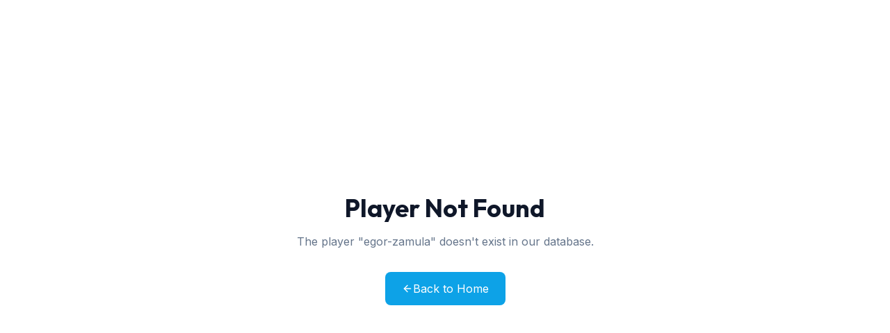

--- FILE ---
content_type: text/html; charset=UTF-8
request_url: https://bigcelly.com/player/egor-zamula
body_size: 411
content:
<!doctype html>
<html lang="en">
  <head>
    <meta charset="UTF-8" />
    <meta name="viewport" content="width=device-width, initial-scale=1.0" />
    <title>Big Celly | SEMPLE Sports</title>
    <meta name="description" content="." />
    <meta name="keywords" content="hockey cards, sports cards, sports memorabilia" />
    <meta name="author" content="Semple Ventures" />

    <link rel="preconnect" href="https://fonts.googleapis.com">
    <link rel="preconnect" href="https://fonts.gstatic.com" crossorigin>
    <link href="https://fonts.googleapis.com/css2?family=Outfit:wght@400;600;700&family=Inter:wght@400;500&family=JetBrains+Mono:wght@500&display=swap" rel="stylesheet" />

    <meta property="og:title" content="Big Celly | SEMPLE Sports" />
    <meta property="og:description" content="." />
    <meta property="og:type" content="website" />
    <meta property="og:image" content="/assets/hockey-rink-CdTOwmAM.jpg" />

    <meta name="twitter:card" content="summary_large_image" />
    <meta name="twitter:site" content="@" />
    <meta name="twitter:image" content="/assets/hockey-rink-CdTOwmAM.jpg" />
    <script type="module" crossorigin src="/assets/index-C3FsX9Yl.js"></script>
    <link rel="modulepreload" crossorigin href="/assets/vendor-CO-PqSXw.js">
    <link rel="modulepreload" crossorigin href="/assets/ui-C-j7X2kG.js">
    <link rel="modulepreload" crossorigin href="/assets/charts-DmFK_ueg.js">
    <link rel="stylesheet" crossorigin href="/assets/index-jquSc_xK.css">
  </head>

  <body>
    <div id="root"></div>
  </body>
</html>

--- FILE ---
content_type: application/javascript; charset=UTF-8
request_url: https://bigcelly.com/assets/ui-C-j7X2kG.js
body_size: 10285
content:
import{r as i,a as Fe,v as _e,R as ye}from"./vendor-CO-PqSXw.js";var Ee={exports:{}},V={};/**
 * @license React
 * react-jsx-runtime.production.min.js
 *
 * Copyright (c) Facebook, Inc. and its affiliates.
 *
 * This source code is licensed under the MIT license found in the
 * LICENSE file in the root directory of this source tree.
 */var We=i,Be=Symbol.for("react.element"),Ue=Symbol.for("react.fragment"),je=Object.prototype.hasOwnProperty,$e=We.__SECRET_INTERNALS_DO_NOT_USE_OR_YOU_WILL_BE_FIRED.ReactCurrentOwner,Ve={key:!0,ref:!0,__self:!0,__source:!0};function ge(e,t,n){var r,o={},c=null,s=null;n!==void 0&&(c=""+n),t.key!==void 0&&(c=""+t.key),t.ref!==void 0&&(s=t.ref);for(r in t)je.call(t,r)&&!Ve.hasOwnProperty(r)&&(o[r]=t[r]);if(e&&e.defaultProps)for(r in t=e.defaultProps,t)o[r]===void 0&&(o[r]=t[r]);return{$$typeof:Be,type:e,key:c,ref:s,props:o,_owner:$e.current}}V.Fragment=Ue;V.jsx=ge;V.jsxs=ge;Ee.exports=V;var R=Ee.exports;function z(e,t,{checkForDefaultPrevented:n=!0}={}){return function(o){if(e==null||e(o),n===!1||!o.defaultPrevented)return t==null?void 0:t(o)}}function oe(e,t){if(typeof e=="function")return e(t);e!=null&&(e.current=t)}function be(...e){return t=>{let n=!1;const r=e.map(o=>{const c=oe(o,t);return!n&&typeof c=="function"&&(n=!0),c});if(n)return()=>{for(let o=0;o<r.length;o++){const c=r[o];typeof c=="function"?c():oe(e[o],null)}}}}function K(...e){return i.useCallback(be(...e),e)}function fn(e,t=[]){let n=[];function r(c,s){const a=i.createContext(s),m=n.length;n=[...n,s];const l=d=>{var y;const{scope:v,children:p,...w}=d,u=((y=v==null?void 0:v[e])==null?void 0:y[m])||a,h=i.useMemo(()=>w,Object.values(w));return R.jsx(u.Provider,{value:h,children:p})};l.displayName=c+"Provider";function f(d,v){var u;const p=((u=v==null?void 0:v[e])==null?void 0:u[m])||a,w=i.useContext(p);if(w)return w;if(s!==void 0)return s;throw new Error(`\`${d}\` must be used within \`${c}\``)}return[l,f]}const o=()=>{const c=n.map(s=>i.createContext(s));return function(a){const m=(a==null?void 0:a[e])||c;return i.useMemo(()=>({[`__scope${e}`]:{...a,[e]:m}}),[a,m])}};return o.scopeName=e,[r,Ke(o,...t)]}function Ke(...e){const t=e[0];if(e.length===1)return t;const n=()=>{const r=e.map(o=>({useScope:o(),scopeName:o.scopeName}));return function(c){const s=r.reduce((a,{useScope:m,scopeName:l})=>{const d=m(c)[`__scope${l}`];return{...a,...d}},{});return i.useMemo(()=>({[`__scope${t.scopeName}`]:s}),[s])}};return n.scopeName=t.scopeName,n}function Se(e){const t=Ye(e),n=i.forwardRef((r,o)=>{const{children:c,...s}=r,a=i.Children.toArray(c),m=a.find(Xe);if(m){const l=m.props.children,f=a.map(d=>d===m?i.Children.count(l)>1?i.Children.only(null):i.isValidElement(l)?l.props.children:null:d);return R.jsx(t,{...s,ref:o,children:i.isValidElement(l)?i.cloneElement(l,void 0,f):null})}return R.jsx(t,{...s,ref:o,children:c})});return n.displayName=`${e}.Slot`,n}var dn=Se("Slot");function Ye(e){const t=i.forwardRef((n,r)=>{const{children:o,...c}=n;if(i.isValidElement(o)){const s=ze(o),a=He(c,o.props);return o.type!==i.Fragment&&(a.ref=r?be(r,s):s),i.cloneElement(o,a)}return i.Children.count(o)>1?i.Children.only(null):null});return t.displayName=`${e}.SlotClone`,t}var we=Symbol("radix.slottable");function vn(e){const t=({children:n})=>R.jsx(R.Fragment,{children:n});return t.displayName=`${e}.Slottable`,t.__radixId=we,t}function Xe(e){return i.isValidElement(e)&&typeof e.type=="function"&&"__radixId"in e.type&&e.type.__radixId===we}function He(e,t){const n={...t};for(const r in t){const o=e[r],c=t[r];/^on[A-Z]/.test(r)?o&&c?n[r]=(...a)=>{const m=c(...a);return o(...a),m}:o&&(n[r]=o):r==="style"?n[r]={...o,...c}:r==="className"&&(n[r]=[o,c].filter(Boolean).join(" "))}return{...e,...n}}function ze(e){var r,o;let t=(r=Object.getOwnPropertyDescriptor(e.props,"ref"))==null?void 0:r.get,n=t&&"isReactWarning"in t&&t.isReactWarning;return n?e.ref:(t=(o=Object.getOwnPropertyDescriptor(e,"ref"))==null?void 0:o.get,n=t&&"isReactWarning"in t&&t.isReactWarning,n?e.props.ref:e.props.ref||e.ref)}var Ge=["a","button","div","form","h2","h3","img","input","label","li","nav","ol","p","select","span","svg","ul"],Y=Ge.reduce((e,t)=>{const n=Se(`Primitive.${t}`),r=i.forwardRef((o,c)=>{const{asChild:s,...a}=o,m=s?n:t;return typeof window<"u"&&(window[Symbol.for("radix-ui")]=!0),R.jsx(m,{...a,ref:c})});return r.displayName=`Primitive.${t}`,{...e,[t]:r}},{});function Ze(e,t){e&&Fe.flushSync(()=>e.dispatchEvent(t))}function k(e){const t=i.useRef(e);return i.useEffect(()=>{t.current=e}),i.useMemo(()=>(...n)=>{var r;return(r=t.current)==null?void 0:r.call(t,...n)},[])}function qe(e,t=globalThis==null?void 0:globalThis.document){const n=k(e);i.useEffect(()=>{const r=o=>{o.key==="Escape"&&n(o)};return t.addEventListener("keydown",r,{capture:!0}),()=>t.removeEventListener("keydown",r,{capture:!0})},[n,t])}var Qe="DismissableLayer",ne="dismissableLayer.update",Je="dismissableLayer.pointerDownOutside",et="dismissableLayer.focusOutside",ae,Ce=i.createContext({layers:new Set,layersWithOutsidePointerEventsDisabled:new Set,branches:new Set}),Pe=i.forwardRef((e,t)=>{const{disableOutsidePointerEvents:n=!1,onEscapeKeyDown:r,onPointerDownOutside:o,onFocusOutside:c,onInteractOutside:s,onDismiss:a,...m}=e,l=i.useContext(Ce),[f,d]=i.useState(null),v=(f==null?void 0:f.ownerDocument)??(globalThis==null?void 0:globalThis.document),[,p]=i.useState({}),w=K(t,E=>d(E)),u=Array.from(l.layers),[h]=[...l.layersWithOutsidePointerEventsDisabled].slice(-1),y=u.indexOf(h),g=f?u.indexOf(f):-1,b=l.layersWithOutsidePointerEventsDisabled.size>0,S=g>=y,C=nt(E=>{const O=E.target,I=[...l.branches].some(H=>H.contains(O));!S||I||(o==null||o(E),s==null||s(E),E.defaultPrevented||a==null||a())},v),N=rt(E=>{const O=E.target;[...l.branches].some(H=>H.contains(O))||(c==null||c(E),s==null||s(E),E.defaultPrevented||a==null||a())},v);return qe(E=>{g===l.layers.size-1&&(r==null||r(E),!E.defaultPrevented&&a&&(E.preventDefault(),a()))},v),i.useEffect(()=>{if(f)return n&&(l.layersWithOutsidePointerEventsDisabled.size===0&&(ae=v.body.style.pointerEvents,v.body.style.pointerEvents="none"),l.layersWithOutsidePointerEventsDisabled.add(f)),l.layers.add(f),ie(),()=>{n&&l.layersWithOutsidePointerEventsDisabled.size===1&&(v.body.style.pointerEvents=ae)}},[f,v,n,l]),i.useEffect(()=>()=>{f&&(l.layers.delete(f),l.layersWithOutsidePointerEventsDisabled.delete(f),ie())},[f,l]),i.useEffect(()=>{const E=()=>p({});return document.addEventListener(ne,E),()=>document.removeEventListener(ne,E)},[]),R.jsx(Y.div,{...m,ref:w,style:{pointerEvents:b?S?"auto":"none":void 0,...e.style},onFocusCapture:z(e.onFocusCapture,N.onFocusCapture),onBlurCapture:z(e.onBlurCapture,N.onBlurCapture),onPointerDownCapture:z(e.onPointerDownCapture,C.onPointerDownCapture)})});Pe.displayName=Qe;var tt="DismissableLayerBranch",Re=i.forwardRef((e,t)=>{const n=i.useContext(Ce),r=i.useRef(null),o=K(t,r);return i.useEffect(()=>{const c=r.current;if(c)return n.branches.add(c),()=>{n.branches.delete(c)}},[n.branches]),R.jsx(Y.div,{...e,ref:o})});Re.displayName=tt;function nt(e,t=globalThis==null?void 0:globalThis.document){const n=k(e),r=i.useRef(!1),o=i.useRef(()=>{});return i.useEffect(()=>{const c=a=>{if(a.target&&!r.current){let m=function(){Ne(Je,n,l,{discrete:!0})};const l={originalEvent:a};a.pointerType==="touch"?(t.removeEventListener("click",o.current),o.current=m,t.addEventListener("click",o.current,{once:!0})):m()}else t.removeEventListener("click",o.current);r.current=!1},s=window.setTimeout(()=>{t.addEventListener("pointerdown",c)},0);return()=>{window.clearTimeout(s),t.removeEventListener("pointerdown",c),t.removeEventListener("click",o.current)}},[t,n]),{onPointerDownCapture:()=>r.current=!0}}function rt(e,t=globalThis==null?void 0:globalThis.document){const n=k(e),r=i.useRef(!1);return i.useEffect(()=>{const o=c=>{c.target&&!r.current&&Ne(et,n,{originalEvent:c},{discrete:!1})};return t.addEventListener("focusin",o),()=>t.removeEventListener("focusin",o)},[t,n]),{onFocusCapture:()=>r.current=!0,onBlurCapture:()=>r.current=!1}}function ie(){const e=new CustomEvent(ne);document.dispatchEvent(e)}function Ne(e,t,n,{discrete:r}){const o=n.originalEvent.target,c=new CustomEvent(e,{bubbles:!1,cancelable:!0,detail:n});t&&o.addEventListener(e,t,{once:!0}),r?Ze(o,c):o.dispatchEvent(c)}var mn=Pe,hn=Re,D=globalThis!=null&&globalThis.document?i.useLayoutEffect:()=>{},ot="Portal",at=i.forwardRef((e,t)=>{var a;const{container:n,...r}=e,[o,c]=i.useState(!1);D(()=>c(!0),[]);const s=n||o&&((a=globalThis==null?void 0:globalThis.document)==null?void 0:a.body);return s?_e.createPortal(R.jsx(Y.div,{...r,ref:t}),s):null});at.displayName=ot;function it(e,t){return i.useReducer((n,r)=>t[n][r]??n,e)}var ct=e=>{const{present:t,children:n}=e,r=st(t),o=typeof n=="function"?n({present:r.isPresent}):i.Children.only(n),c=K(r.ref,ut(o));return typeof n=="function"||r.isPresent?i.cloneElement(o,{ref:c}):null};ct.displayName="Presence";function st(e){const[t,n]=i.useState(),r=i.useRef(null),o=i.useRef(e),c=i.useRef("none"),s=e?"mounted":"unmounted",[a,m]=it(s,{mounted:{UNMOUNT:"unmounted",ANIMATION_OUT:"unmountSuspended"},unmountSuspended:{MOUNT:"mounted",ANIMATION_END:"unmounted"},unmounted:{MOUNT:"mounted"}});return i.useEffect(()=>{const l=F(r.current);c.current=a==="mounted"?l:"none"},[a]),D(()=>{const l=r.current,f=o.current;if(f!==e){const v=c.current,p=F(l);e?m("MOUNT"):p==="none"||(l==null?void 0:l.display)==="none"?m("UNMOUNT"):m(f&&v!==p?"ANIMATION_OUT":"UNMOUNT"),o.current=e}},[e,m]),D(()=>{if(t){let l;const f=t.ownerDocument.defaultView??window,d=p=>{const u=F(r.current).includes(CSS.escape(p.animationName));if(p.target===t&&u&&(m("ANIMATION_END"),!o.current)){const h=t.style.animationFillMode;t.style.animationFillMode="forwards",l=f.setTimeout(()=>{t.style.animationFillMode==="forwards"&&(t.style.animationFillMode=h)})}},v=p=>{p.target===t&&(c.current=F(r.current))};return t.addEventListener("animationstart",v),t.addEventListener("animationcancel",d),t.addEventListener("animationend",d),()=>{f.clearTimeout(l),t.removeEventListener("animationstart",v),t.removeEventListener("animationcancel",d),t.removeEventListener("animationend",d)}}else m("ANIMATION_END")},[t,m]),{isPresent:["mounted","unmountSuspended"].includes(a),ref:i.useCallback(l=>{r.current=l?getComputedStyle(l):null,n(l)},[])}}function F(e){return(e==null?void 0:e.animationName)||"none"}function ut(e){var r,o;let t=(r=Object.getOwnPropertyDescriptor(e.props,"ref"))==null?void 0:r.get,n=t&&"isReactWarning"in t&&t.isReactWarning;return n?e.ref:(t=(o=Object.getOwnPropertyDescriptor(e,"ref"))==null?void 0:o.get,n=t&&"isReactWarning"in t&&t.isReactWarning,n?e.props.ref:e.props.ref||e.ref)}var lt=ye[" useInsertionEffect ".trim().toString()]||D;function pn({prop:e,defaultProp:t,onChange:n=()=>{},caller:r}){const[o,c,s]=ft({defaultProp:t,onChange:n}),a=e!==void 0,m=a?e:o;{const f=i.useRef(e!==void 0);i.useEffect(()=>{const d=f.current;d!==a&&console.warn(`${r} is changing from ${d?"controlled":"uncontrolled"} to ${a?"controlled":"uncontrolled"}. Components should not switch from controlled to uncontrolled (or vice versa). Decide between using a controlled or uncontrolled value for the lifetime of the component.`),f.current=a},[a,r])}const l=i.useCallback(f=>{var d;if(a){const v=dt(f)?f(e):f;v!==e&&((d=s.current)==null||d.call(s,v))}else c(f)},[a,e,c,s]);return[m,l]}function ft({defaultProp:e,onChange:t}){const[n,r]=i.useState(e),o=i.useRef(n),c=i.useRef(t);return lt(()=>{c.current=t},[t]),i.useEffect(()=>{var s;o.current!==n&&((s=c.current)==null||s.call(c,n),o.current=n)},[n,o]),[n,r,c]}function dt(e){return typeof e=="function"}var vt=ye[" useId ".trim().toString()]||(()=>{}),mt=0;function yn(e){const[t,n]=i.useState(vt());return D(()=>{n(r=>r??String(mt++))},[e]),t?`radix-${t}`:""}var G=0;function En(){i.useEffect(()=>{const e=document.querySelectorAll("[data-radix-focus-guard]");return document.body.insertAdjacentElement("afterbegin",e[0]??ce()),document.body.insertAdjacentElement("beforeend",e[1]??ce()),G++,()=>{G===1&&document.querySelectorAll("[data-radix-focus-guard]").forEach(t=>t.remove()),G--}},[])}function ce(){const e=document.createElement("span");return e.setAttribute("data-radix-focus-guard",""),e.tabIndex=0,e.style.outline="none",e.style.opacity="0",e.style.position="fixed",e.style.pointerEvents="none",e}var Z="focusScope.autoFocusOnMount",q="focusScope.autoFocusOnUnmount",se={bubbles:!1,cancelable:!0},ht="FocusScope",pt=i.forwardRef((e,t)=>{const{loop:n=!1,trapped:r=!1,onMountAutoFocus:o,onUnmountAutoFocus:c,...s}=e,[a,m]=i.useState(null),l=k(o),f=k(c),d=i.useRef(null),v=K(t,u=>m(u)),p=i.useRef({paused:!1,pause(){this.paused=!0},resume(){this.paused=!1}}).current;i.useEffect(()=>{if(r){let u=function(b){if(p.paused||!a)return;const S=b.target;a.contains(S)?d.current=S:A(d.current,{select:!0})},h=function(b){if(p.paused||!a)return;const S=b.relatedTarget;S!==null&&(a.contains(S)||A(d.current,{select:!0}))},y=function(b){if(document.activeElement===document.body)for(const C of b)C.removedNodes.length>0&&A(a)};document.addEventListener("focusin",u),document.addEventListener("focusout",h);const g=new MutationObserver(y);return a&&g.observe(a,{childList:!0,subtree:!0}),()=>{document.removeEventListener("focusin",u),document.removeEventListener("focusout",h),g.disconnect()}}},[r,a,p.paused]),i.useEffect(()=>{if(a){le.add(p);const u=document.activeElement;if(!a.contains(u)){const y=new CustomEvent(Z,se);a.addEventListener(Z,l),a.dispatchEvent(y),y.defaultPrevented||(yt(wt(Oe(a)),{select:!0}),document.activeElement===u&&A(a))}return()=>{a.removeEventListener(Z,l),setTimeout(()=>{const y=new CustomEvent(q,se);a.addEventListener(q,f),a.dispatchEvent(y),y.defaultPrevented||A(u??document.body,{select:!0}),a.removeEventListener(q,f),le.remove(p)},0)}}},[a,l,f,p]);const w=i.useCallback(u=>{if(!n&&!r||p.paused)return;const h=u.key==="Tab"&&!u.altKey&&!u.ctrlKey&&!u.metaKey,y=document.activeElement;if(h&&y){const g=u.currentTarget,[b,S]=Et(g);b&&S?!u.shiftKey&&y===S?(u.preventDefault(),n&&A(b,{select:!0})):u.shiftKey&&y===b&&(u.preventDefault(),n&&A(S,{select:!0})):y===g&&u.preventDefault()}},[n,r,p.paused]);return R.jsx(Y.div,{tabIndex:-1,...s,ref:v,onKeyDown:w})});pt.displayName=ht;function yt(e,{select:t=!1}={}){const n=document.activeElement;for(const r of e)if(A(r,{select:t}),document.activeElement!==n)return}function Et(e){const t=Oe(e),n=ue(t,e),r=ue(t.reverse(),e);return[n,r]}function Oe(e){const t=[],n=document.createTreeWalker(e,NodeFilter.SHOW_ELEMENT,{acceptNode:r=>{const o=r.tagName==="INPUT"&&r.type==="hidden";return r.disabled||r.hidden||o?NodeFilter.FILTER_SKIP:r.tabIndex>=0?NodeFilter.FILTER_ACCEPT:NodeFilter.FILTER_SKIP}});for(;n.nextNode();)t.push(n.currentNode);return t}function ue(e,t){for(const n of e)if(!gt(n,{upTo:t}))return n}function gt(e,{upTo:t}){if(getComputedStyle(e).visibility==="hidden")return!0;for(;e;){if(t!==void 0&&e===t)return!1;if(getComputedStyle(e).display==="none")return!0;e=e.parentElement}return!1}function bt(e){return e instanceof HTMLInputElement&&"select"in e}function A(e,{select:t=!1}={}){if(e&&e.focus){const n=document.activeElement;e.focus({preventScroll:!0}),e!==n&&bt(e)&&t&&e.select()}}var le=St();function St(){let e=[];return{add(t){const n=e[0];t!==n&&(n==null||n.pause()),e=fe(e,t),e.unshift(t)},remove(t){var n;e=fe(e,t),(n=e[0])==null||n.resume()}}}function fe(e,t){const n=[...e],r=n.indexOf(t);return r!==-1&&n.splice(r,1),n}function wt(e){return e.filter(t=>t.tagName!=="A")}var Ct=function(e){if(typeof document>"u")return null;var t=Array.isArray(e)?e[0]:e;return t.ownerDocument.body},T=new WeakMap,_=new WeakMap,W={},Q=0,Ae=function(e){return e&&(e.host||Ae(e.parentNode))},Pt=function(e,t){return t.map(function(n){if(e.contains(n))return n;var r=Ae(n);return r&&e.contains(r)?r:(console.error("aria-hidden",n,"in not contained inside",e,". Doing nothing"),null)}).filter(function(n){return!!n})},Rt=function(e,t,n,r){var o=Pt(t,Array.isArray(e)?e:[e]);W[n]||(W[n]=new WeakMap);var c=W[n],s=[],a=new Set,m=new Set(o),l=function(d){!d||a.has(d)||(a.add(d),l(d.parentNode))};o.forEach(l);var f=function(d){!d||m.has(d)||Array.prototype.forEach.call(d.children,function(v){if(a.has(v))f(v);else try{var p=v.getAttribute(r),w=p!==null&&p!=="false",u=(T.get(v)||0)+1,h=(c.get(v)||0)+1;T.set(v,u),c.set(v,h),s.push(v),u===1&&w&&_.set(v,!0),h===1&&v.setAttribute(n,"true"),w||v.setAttribute(r,"true")}catch(y){console.error("aria-hidden: cannot operate on ",v,y)}})};return f(t),a.clear(),Q++,function(){s.forEach(function(d){var v=T.get(d)-1,p=c.get(d)-1;T.set(d,v),c.set(d,p),v||(_.has(d)||d.removeAttribute(r),_.delete(d)),p||d.removeAttribute(n)}),Q--,Q||(T=new WeakMap,T=new WeakMap,_=new WeakMap,W={})}},gn=function(e,t,n){n===void 0&&(n="data-aria-hidden");var r=Array.from(Array.isArray(e)?e:[e]),o=Ct(e);return o?(r.push.apply(r,Array.from(o.querySelectorAll("[aria-live], script"))),Rt(r,o,n,"aria-hidden")):function(){return null}},P=function(){return P=Object.assign||function(t){for(var n,r=1,o=arguments.length;r<o;r++){n=arguments[r];for(var c in n)Object.prototype.hasOwnProperty.call(n,c)&&(t[c]=n[c])}return t},P.apply(this,arguments)};function Te(e,t){var n={};for(var r in e)Object.prototype.hasOwnProperty.call(e,r)&&t.indexOf(r)<0&&(n[r]=e[r]);if(e!=null&&typeof Object.getOwnPropertySymbols=="function")for(var o=0,r=Object.getOwnPropertySymbols(e);o<r.length;o++)t.indexOf(r[o])<0&&Object.prototype.propertyIsEnumerable.call(e,r[o])&&(n[r[o]]=e[r[o]]);return n}function Nt(e,t,n){if(n||arguments.length===2)for(var r=0,o=t.length,c;r<o;r++)(c||!(r in t))&&(c||(c=Array.prototype.slice.call(t,0,r)),c[r]=t[r]);return e.concat(c||Array.prototype.slice.call(t))}var j="right-scroll-bar-position",$="width-before-scroll-bar",Ot="with-scroll-bars-hidden",At="--removed-body-scroll-bar-size";function J(e,t){return typeof e=="function"?e(t):e&&(e.current=t),e}function Tt(e,t){var n=i.useState(function(){return{value:e,callback:t,facade:{get current(){return n.value},set current(r){var o=n.value;o!==r&&(n.value=r,n.callback(r,o))}}}})[0];return n.callback=t,n.facade}var xt=typeof window<"u"?i.useLayoutEffect:i.useEffect,de=new WeakMap;function Lt(e,t){var n=Tt(null,function(r){return e.forEach(function(o){return J(o,r)})});return xt(function(){var r=de.get(n);if(r){var o=new Set(r),c=new Set(e),s=n.current;o.forEach(function(a){c.has(a)||J(a,null)}),c.forEach(function(a){o.has(a)||J(a,s)})}de.set(n,e)},[e]),n}function Mt(e){return e}function It(e,t){t===void 0&&(t=Mt);var n=[],r=!1,o={read:function(){if(r)throw new Error("Sidecar: could not `read` from an `assigned` medium. `read` could be used only with `useMedium`.");return n.length?n[n.length-1]:e},useMedium:function(c){var s=t(c,r);return n.push(s),function(){n=n.filter(function(a){return a!==s})}},assignSyncMedium:function(c){for(r=!0;n.length;){var s=n;n=[],s.forEach(c)}n={push:function(a){return c(a)},filter:function(){return n}}},assignMedium:function(c){r=!0;var s=[];if(n.length){var a=n;n=[],a.forEach(c),s=n}var m=function(){var f=s;s=[],f.forEach(c)},l=function(){return Promise.resolve().then(m)};l(),n={push:function(f){s.push(f),l()},filter:function(f){return s=s.filter(f),n}}}};return o}function kt(e){e===void 0&&(e={});var t=It(null);return t.options=P({async:!0,ssr:!1},e),t}var xe=function(e){var t=e.sideCar,n=Te(e,["sideCar"]);if(!t)throw new Error("Sidecar: please provide `sideCar` property to import the right car");var r=t.read();if(!r)throw new Error("Sidecar medium not found");return i.createElement(r,P({},n))};xe.isSideCarExport=!0;function Dt(e,t){return e.useMedium(t),xe}var Le=kt(),ee=function(){},X=i.forwardRef(function(e,t){var n=i.useRef(null),r=i.useState({onScrollCapture:ee,onWheelCapture:ee,onTouchMoveCapture:ee}),o=r[0],c=r[1],s=e.forwardProps,a=e.children,m=e.className,l=e.removeScrollBar,f=e.enabled,d=e.shards,v=e.sideCar,p=e.noRelative,w=e.noIsolation,u=e.inert,h=e.allowPinchZoom,y=e.as,g=y===void 0?"div":y,b=e.gapMode,S=Te(e,["forwardProps","children","className","removeScrollBar","enabled","shards","sideCar","noRelative","noIsolation","inert","allowPinchZoom","as","gapMode"]),C=v,N=Lt([n,t]),E=P(P({},S),o);return i.createElement(i.Fragment,null,f&&i.createElement(C,{sideCar:Le,removeScrollBar:l,shards:d,noRelative:p,noIsolation:w,inert:u,setCallbacks:c,allowPinchZoom:!!h,lockRef:n,gapMode:b}),s?i.cloneElement(i.Children.only(a),P(P({},E),{ref:N})):i.createElement(g,P({},E,{className:m,ref:N}),a))});X.defaultProps={enabled:!0,removeScrollBar:!0,inert:!1};X.classNames={fullWidth:$,zeroRight:j};var Ft=function(){if(typeof __webpack_nonce__<"u")return __webpack_nonce__};function _t(){if(!document)return null;var e=document.createElement("style");e.type="text/css";var t=Ft();return t&&e.setAttribute("nonce",t),e}function Wt(e,t){e.styleSheet?e.styleSheet.cssText=t:e.appendChild(document.createTextNode(t))}function Bt(e){var t=document.head||document.getElementsByTagName("head")[0];t.appendChild(e)}var Ut=function(){var e=0,t=null;return{add:function(n){e==0&&(t=_t())&&(Wt(t,n),Bt(t)),e++},remove:function(){e--,!e&&t&&(t.parentNode&&t.parentNode.removeChild(t),t=null)}}},jt=function(){var e=Ut();return function(t,n){i.useEffect(function(){return e.add(t),function(){e.remove()}},[t&&n])}},Me=function(){var e=jt(),t=function(n){var r=n.styles,o=n.dynamic;return e(r,o),null};return t},$t={left:0,top:0,right:0,gap:0},te=function(e){return parseInt(e||"",10)||0},Vt=function(e){var t=window.getComputedStyle(document.body),n=t[e==="padding"?"paddingLeft":"marginLeft"],r=t[e==="padding"?"paddingTop":"marginTop"],o=t[e==="padding"?"paddingRight":"marginRight"];return[te(n),te(r),te(o)]},Kt=function(e){if(e===void 0&&(e="margin"),typeof window>"u")return $t;var t=Vt(e),n=document.documentElement.clientWidth,r=window.innerWidth;return{left:t[0],top:t[1],right:t[2],gap:Math.max(0,r-n+t[2]-t[0])}},Yt=Me(),M="data-scroll-locked",Xt=function(e,t,n,r){var o=e.left,c=e.top,s=e.right,a=e.gap;return n===void 0&&(n="margin"),`
  .`.concat(Ot,` {
   overflow: hidden `).concat(r,`;
   padding-right: `).concat(a,"px ").concat(r,`;
  }
  body[`).concat(M,`] {
    overflow: hidden `).concat(r,`;
    overscroll-behavior: contain;
    `).concat([t&&"position: relative ".concat(r,";"),n==="margin"&&`
    padding-left: `.concat(o,`px;
    padding-top: `).concat(c,`px;
    padding-right: `).concat(s,`px;
    margin-left:0;
    margin-top:0;
    margin-right: `).concat(a,"px ").concat(r,`;
    `),n==="padding"&&"padding-right: ".concat(a,"px ").concat(r,";")].filter(Boolean).join(""),`
  }
  
  .`).concat(j,` {
    right: `).concat(a,"px ").concat(r,`;
  }
  
  .`).concat($,` {
    margin-right: `).concat(a,"px ").concat(r,`;
  }
  
  .`).concat(j," .").concat(j,` {
    right: 0 `).concat(r,`;
  }
  
  .`).concat($," .").concat($,` {
    margin-right: 0 `).concat(r,`;
  }
  
  body[`).concat(M,`] {
    `).concat(At,": ").concat(a,`px;
  }
`)},ve=function(){var e=parseInt(document.body.getAttribute(M)||"0",10);return isFinite(e)?e:0},Ht=function(){i.useEffect(function(){return document.body.setAttribute(M,(ve()+1).toString()),function(){var e=ve()-1;e<=0?document.body.removeAttribute(M):document.body.setAttribute(M,e.toString())}},[])},zt=function(e){var t=e.noRelative,n=e.noImportant,r=e.gapMode,o=r===void 0?"margin":r;Ht();var c=i.useMemo(function(){return Kt(o)},[o]);return i.createElement(Yt,{styles:Xt(c,!t,o,n?"":"!important")})},re=!1;if(typeof window<"u")try{var B=Object.defineProperty({},"passive",{get:function(){return re=!0,!0}});window.addEventListener("test",B,B),window.removeEventListener("test",B,B)}catch{re=!1}var x=re?{passive:!1}:!1,Gt=function(e){return e.tagName==="TEXTAREA"},Ie=function(e,t){if(!(e instanceof Element))return!1;var n=window.getComputedStyle(e);return n[t]!=="hidden"&&!(n.overflowY===n.overflowX&&!Gt(e)&&n[t]==="visible")},Zt=function(e){return Ie(e,"overflowY")},qt=function(e){return Ie(e,"overflowX")},me=function(e,t){var n=t.ownerDocument,r=t;do{typeof ShadowRoot<"u"&&r instanceof ShadowRoot&&(r=r.host);var o=ke(e,r);if(o){var c=De(e,r),s=c[1],a=c[2];if(s>a)return!0}r=r.parentNode}while(r&&r!==n.body);return!1},Qt=function(e){var t=e.scrollTop,n=e.scrollHeight,r=e.clientHeight;return[t,n,r]},Jt=function(e){var t=e.scrollLeft,n=e.scrollWidth,r=e.clientWidth;return[t,n,r]},ke=function(e,t){return e==="v"?Zt(t):qt(t)},De=function(e,t){return e==="v"?Qt(t):Jt(t)},en=function(e,t){return e==="h"&&t==="rtl"?-1:1},tn=function(e,t,n,r,o){var c=en(e,window.getComputedStyle(t).direction),s=c*r,a=n.target,m=t.contains(a),l=!1,f=s>0,d=0,v=0;do{if(!a)break;var p=De(e,a),w=p[0],u=p[1],h=p[2],y=u-h-c*w;(w||y)&&ke(e,a)&&(d+=y,v+=w);var g=a.parentNode;a=g&&g.nodeType===Node.DOCUMENT_FRAGMENT_NODE?g.host:g}while(!m&&a!==document.body||m&&(t.contains(a)||t===a));return(f&&Math.abs(d)<1||!f&&Math.abs(v)<1)&&(l=!0),l},U=function(e){return"changedTouches"in e?[e.changedTouches[0].clientX,e.changedTouches[0].clientY]:[0,0]},he=function(e){return[e.deltaX,e.deltaY]},pe=function(e){return e&&"current"in e?e.current:e},nn=function(e,t){return e[0]===t[0]&&e[1]===t[1]},rn=function(e){return`
  .block-interactivity-`.concat(e,` {pointer-events: none;}
  .allow-interactivity-`).concat(e,` {pointer-events: all;}
`)},on=0,L=[];function an(e){var t=i.useRef([]),n=i.useRef([0,0]),r=i.useRef(),o=i.useState(on++)[0],c=i.useState(Me)[0],s=i.useRef(e);i.useEffect(function(){s.current=e},[e]),i.useEffect(function(){if(e.inert){document.body.classList.add("block-interactivity-".concat(o));var u=Nt([e.lockRef.current],(e.shards||[]).map(pe),!0).filter(Boolean);return u.forEach(function(h){return h.classList.add("allow-interactivity-".concat(o))}),function(){document.body.classList.remove("block-interactivity-".concat(o)),u.forEach(function(h){return h.classList.remove("allow-interactivity-".concat(o))})}}},[e.inert,e.lockRef.current,e.shards]);var a=i.useCallback(function(u,h){if("touches"in u&&u.touches.length===2||u.type==="wheel"&&u.ctrlKey)return!s.current.allowPinchZoom;var y=U(u),g=n.current,b="deltaX"in u?u.deltaX:g[0]-y[0],S="deltaY"in u?u.deltaY:g[1]-y[1],C,N=u.target,E=Math.abs(b)>Math.abs(S)?"h":"v";if("touches"in u&&E==="h"&&N.type==="range")return!1;var O=me(E,N);if(!O)return!0;if(O?C=E:(C=E==="v"?"h":"v",O=me(E,N)),!O)return!1;if(!r.current&&"changedTouches"in u&&(b||S)&&(r.current=C),!C)return!0;var I=r.current||C;return tn(I,h,u,I==="h"?b:S)},[]),m=i.useCallback(function(u){var h=u;if(!(!L.length||L[L.length-1]!==c)){var y="deltaY"in h?he(h):U(h),g=t.current.filter(function(C){return C.name===h.type&&(C.target===h.target||h.target===C.shadowParent)&&nn(C.delta,y)})[0];if(g&&g.should){h.cancelable&&h.preventDefault();return}if(!g){var b=(s.current.shards||[]).map(pe).filter(Boolean).filter(function(C){return C.contains(h.target)}),S=b.length>0?a(h,b[0]):!s.current.noIsolation;S&&h.cancelable&&h.preventDefault()}}},[]),l=i.useCallback(function(u,h,y,g){var b={name:u,delta:h,target:y,should:g,shadowParent:cn(y)};t.current.push(b),setTimeout(function(){t.current=t.current.filter(function(S){return S!==b})},1)},[]),f=i.useCallback(function(u){n.current=U(u),r.current=void 0},[]),d=i.useCallback(function(u){l(u.type,he(u),u.target,a(u,e.lockRef.current))},[]),v=i.useCallback(function(u){l(u.type,U(u),u.target,a(u,e.lockRef.current))},[]);i.useEffect(function(){return L.push(c),e.setCallbacks({onScrollCapture:d,onWheelCapture:d,onTouchMoveCapture:v}),document.addEventListener("wheel",m,x),document.addEventListener("touchmove",m,x),document.addEventListener("touchstart",f,x),function(){L=L.filter(function(u){return u!==c}),document.removeEventListener("wheel",m,x),document.removeEventListener("touchmove",m,x),document.removeEventListener("touchstart",f,x)}},[]);var p=e.removeScrollBar,w=e.inert;return i.createElement(i.Fragment,null,w?i.createElement(c,{styles:rn(o)}):null,p?i.createElement(zt,{noRelative:e.noRelative,gapMode:e.gapMode}):null)}function cn(e){for(var t=null;e!==null;)e instanceof ShadowRoot&&(t=e.host,e=e.host),e=e.parentNode;return t}const sn=Dt(Le,an);var un=i.forwardRef(function(e,t){return i.createElement(X,P({},e,{ref:t,sideCar:sn}))});un.classNames=X.classNames;export{hn as B,Pe as D,pt as F,Y as P,mn as R,dn as S,Se as a,pn as b,fn as c,ct as d,z as e,k as f,at as g,D as h,Ze as i,R as j,vn as k,yn as l,gn as m,En as n,un as o,K as u};


--- FILE ---
content_type: application/javascript; charset=UTF-8
request_url: https://bigcelly.com/assets/index-C3FsX9Yl.js
body_size: 83789
content:
var aa=e=>{throw TypeError(e)};var tn=(e,t,n)=>t.has(e)||aa("Cannot "+n);var k=(e,t,n)=>(tn(e,t,"read from private field"),n?n.call(e):t.get(e)),Q=(e,t,n)=>t.has(e)?aa("Cannot add the same private member more than once"):t instanceof WeakSet?t.add(e):t.set(e,n),z=(e,t,n,a)=>(tn(e,t,"write to private field"),a?a.call(e,n):t.set(e,n),n),me=(e,t,n)=>(tn(e,t,"access private method"),n);var ws=(e,t,n,a)=>({set _(o){z(e,t,o,n)},get _(){return k(e,t,a)}});import{c as fs,u as ue,j as s,a as un,P as ie,B as vr,b as hn,d as Va,e as J,f as $t,R as wr,g as Ga,h as Pe,i as jr,D as Qa,k as kr,S as Nr,l as In,m as Cr,n as Pr,o as Sr,F as Rr}from"./ui-C-j7X2kG.js";import{a as ps,r as f,o as C,v as Tr,L as qt,u as Ka,b as Mr,B as Ar,c as Er,d as Xt,N as Or}from"./vendor-CO-PqSXw.js";import{c as Ya}from"./charts-DmFK_ueg.js";(function(){const t=document.createElement("link").relList;if(t&&t.supports&&t.supports("modulepreload"))return;for(const o of document.querySelectorAll('link[rel="modulepreload"]'))a(o);new MutationObserver(o=>{for(const i of o)if(i.type==="childList")for(const r of i.addedNodes)r.tagName==="LINK"&&r.rel==="modulepreload"&&a(r)}).observe(document,{childList:!0,subtree:!0});function n(o){const i={};return o.integrity&&(i.integrity=o.integrity),o.referrerPolicy&&(i.referrerPolicy=o.referrerPolicy),o.crossOrigin==="use-credentials"?i.credentials="include":o.crossOrigin==="anonymous"?i.credentials="omit":i.credentials="same-origin",i}function a(o){if(o.ep)return;o.ep=!0;const i=n(o);fetch(o.href,i)}})();var Ja,oa=ps;Ja=oa.createRoot,oa.hydrateRoot;const Ir=1,Lr=1e6;let sn=0;function Hr(){return sn=(sn+1)%Number.MAX_SAFE_INTEGER,sn.toString()}const nn=new Map,ia=e=>{if(nn.has(e))return;const t=setTimeout(()=>{nn.delete(e),ss({type:"REMOVE_TOAST",toastId:e})},Lr);nn.set(e,t)},Dr=(e,t)=>{switch(t.type){case"ADD_TOAST":return{...e,toasts:[t.toast,...e.toasts].slice(0,Ir)};case"UPDATE_TOAST":return{...e,toasts:e.toasts.map(n=>n.id===t.toast.id?{...n,...t.toast}:n)};case"DISMISS_TOAST":{const{toastId:n}=t;return n?ia(n):e.toasts.forEach(a=>{ia(a.id)}),{...e,toasts:e.toasts.map(a=>a.id===n||n===void 0?{...a,open:!1}:a)}}case"REMOVE_TOAST":return t.toastId===void 0?{...e,toasts:[]}:{...e,toasts:e.toasts.filter(n=>n.id!==t.toastId)}}},Ps=[];let Ss={toasts:[]};function ss(e){Ss=Dr(Ss,e),Ps.forEach(t=>{t(Ss)})}function zr({...e}){const t=Hr(),n=o=>ss({type:"UPDATE_TOAST",toast:{...o,id:t}}),a=()=>ss({type:"DISMISS_TOAST",toastId:t});return ss({type:"ADD_TOAST",toast:{...e,id:t,open:!0,onOpenChange:o=>{o||a()}}}),{id:t,dismiss:a,update:n}}function _r(){const[e,t]=f.useState(Ss);return f.useEffect(()=>(Ps.push(t),()=>{const n=Ps.indexOf(t);n>-1&&Ps.splice(n,1)}),[e]),{...e,toast:zr,dismiss:n=>ss({type:"DISMISS_TOAST",toastId:n})}}function Xa(e){const t=e+"CollectionProvider",[n,a]=fs(t),[o,i]=n(t,{collectionRef:{current:null},itemMap:new Map}),r=p=>{const{scope:h,children:b}=p,x=C.useRef(null),w=C.useRef(new Map).current;return s.jsx(o,{scope:h,itemMap:w,collectionRef:x,children:b})};r.displayName=t;const l=e+"CollectionSlot",d=un(l),c=C.forwardRef((p,h)=>{const{scope:b,children:x}=p,w=i(l,b),j=ue(h,w.collectionRef);return s.jsx(d,{ref:j,children:x})});c.displayName=l;const m=e+"CollectionItemSlot",g="data-radix-collection-item",y=un(m),u=C.forwardRef((p,h)=>{const{scope:b,children:x,...w}=p,j=C.useRef(null),N=ue(h,j),P=i(m,b);return C.useEffect(()=>(P.itemMap.set(j,{ref:j,...w}),()=>void P.itemMap.delete(j))),s.jsx(y,{[g]:"",ref:N,children:x})});u.displayName=m;function v(p){const h=i(e+"CollectionConsumer",p);return C.useCallback(()=>{const x=h.collectionRef.current;if(!x)return[];const w=Array.from(x.querySelectorAll(`[${g}]`));return Array.from(h.itemMap.values()).sort((P,M)=>w.indexOf(P.ref.current)-w.indexOf(M.ref.current))},[h.collectionRef,h.itemMap])}return[{Provider:r,Slot:c,ItemSlot:u},v,a]}var Za=Object.freeze({position:"absolute",border:0,width:1,height:1,padding:0,margin:-1,overflow:"hidden",clip:"rect(0, 0, 0, 0)",whiteSpace:"nowrap",wordWrap:"normal"}),Fr="VisuallyHidden",Hs=f.forwardRef((e,t)=>s.jsx(ie.span,{...e,ref:t,style:{...Za,...e.style}}));Hs.displayName=Fr;var Br=Hs,Ln="ToastProvider",[Hn,$r,qr]=Xa("Toast"),[eo]=fs("Toast",[qr]),[Wr,Ds]=eo(Ln),to=e=>{const{__scopeToast:t,label:n="Notification",duration:a=5e3,swipeDirection:o="right",swipeThreshold:i=50,children:r}=e,[l,d]=f.useState(null),[c,m]=f.useState(0),g=f.useRef(!1),y=f.useRef(!1);return n.trim()||console.error(`Invalid prop \`label\` supplied to \`${Ln}\`. Expected non-empty \`string\`.`),s.jsx(Hn.Provider,{scope:t,children:s.jsx(Wr,{scope:t,label:n,duration:a,swipeDirection:o,swipeThreshold:i,toastCount:c,viewport:l,onViewportChange:d,onToastAdd:f.useCallback(()=>m(u=>u+1),[]),onToastRemove:f.useCallback(()=>m(u=>u-1),[]),isFocusedToastEscapeKeyDownRef:g,isClosePausedRef:y,children:r})})};to.displayName=Ln;var so="ToastViewport",Ur=["F8"],mn="toast.viewportPause",fn="toast.viewportResume",no=f.forwardRef((e,t)=>{const{__scopeToast:n,hotkey:a=Ur,label:o="Notifications ({hotkey})",...i}=e,r=Ds(so,n),l=$r(n),d=f.useRef(null),c=f.useRef(null),m=f.useRef(null),g=f.useRef(null),y=ue(t,g,r.onViewportChange),u=a.join("+").replace(/Key/g,"").replace(/Digit/g,""),v=r.toastCount>0;f.useEffect(()=>{const h=b=>{var w;a.length!==0&&a.every(j=>b[j]||b.code===j)&&((w=g.current)==null||w.focus())};return document.addEventListener("keydown",h),()=>document.removeEventListener("keydown",h)},[a]),f.useEffect(()=>{const h=d.current,b=g.current;if(v&&h&&b){const x=()=>{if(!r.isClosePausedRef.current){const P=new CustomEvent(mn);b.dispatchEvent(P),r.isClosePausedRef.current=!0}},w=()=>{if(r.isClosePausedRef.current){const P=new CustomEvent(fn);b.dispatchEvent(P),r.isClosePausedRef.current=!1}},j=P=>{!h.contains(P.relatedTarget)&&w()},N=()=>{h.contains(document.activeElement)||w()};return h.addEventListener("focusin",x),h.addEventListener("focusout",j),h.addEventListener("pointermove",x),h.addEventListener("pointerleave",N),window.addEventListener("blur",x),window.addEventListener("focus",w),()=>{h.removeEventListener("focusin",x),h.removeEventListener("focusout",j),h.removeEventListener("pointermove",x),h.removeEventListener("pointerleave",N),window.removeEventListener("blur",x),window.removeEventListener("focus",w)}}},[v,r.isClosePausedRef]);const p=f.useCallback(({tabbingDirection:h})=>{const x=l().map(w=>{const j=w.ref.current,N=[j,...al(j)];return h==="forwards"?N:N.reverse()});return(h==="forwards"?x.reverse():x).flat()},[l]);return f.useEffect(()=>{const h=g.current;if(h){const b=x=>{var N,P,M;const w=x.altKey||x.ctrlKey||x.metaKey;if(x.key==="Tab"&&!w){const D=document.activeElement,_=x.shiftKey;if(x.target===h&&_){(N=c.current)==null||N.focus();return}const T=p({tabbingDirection:_?"backwards":"forwards"}),$=T.findIndex(S=>S===D);an(T.slice($+1))?x.preventDefault():_?(P=c.current)==null||P.focus():(M=m.current)==null||M.focus()}};return h.addEventListener("keydown",b),()=>h.removeEventListener("keydown",b)}},[l,p]),s.jsxs(vr,{ref:d,role:"region","aria-label":o.replace("{hotkey}",u),tabIndex:-1,style:{pointerEvents:v?void 0:"none"},children:[v&&s.jsx(pn,{ref:c,onFocusFromOutsideViewport:()=>{const h=p({tabbingDirection:"forwards"});an(h)}}),s.jsx(Hn.Slot,{scope:n,children:s.jsx(ie.ol,{tabIndex:-1,...i,ref:y})}),v&&s.jsx(pn,{ref:m,onFocusFromOutsideViewport:()=>{const h=p({tabbingDirection:"backwards"});an(h)}})]})});no.displayName=so;var ao="ToastFocusProxy",pn=f.forwardRef((e,t)=>{const{__scopeToast:n,onFocusFromOutsideViewport:a,...o}=e,i=Ds(ao,n);return s.jsx(Hs,{tabIndex:0,...o,ref:t,style:{position:"fixed"},onFocus:r=>{var c;const l=r.relatedTarget;!((c=i.viewport)!=null&&c.contains(l))&&a()}})});pn.displayName=ao;var gs="Toast",Vr="toast.swipeStart",Gr="toast.swipeMove",Qr="toast.swipeCancel",Kr="toast.swipeEnd",oo=f.forwardRef((e,t)=>{const{forceMount:n,open:a,defaultOpen:o,onOpenChange:i,...r}=e,[l,d]=hn({prop:a,defaultProp:o??!0,onChange:i,caller:gs});return s.jsx(Va,{present:n||l,children:s.jsx(Xr,{open:l,...r,ref:t,onClose:()=>d(!1),onPause:$t(e.onPause),onResume:$t(e.onResume),onSwipeStart:J(e.onSwipeStart,c=>{c.currentTarget.setAttribute("data-swipe","start")}),onSwipeMove:J(e.onSwipeMove,c=>{const{x:m,y:g}=c.detail.delta;c.currentTarget.setAttribute("data-swipe","move"),c.currentTarget.style.setProperty("--radix-toast-swipe-move-x",`${m}px`),c.currentTarget.style.setProperty("--radix-toast-swipe-move-y",`${g}px`)}),onSwipeCancel:J(e.onSwipeCancel,c=>{c.currentTarget.setAttribute("data-swipe","cancel"),c.currentTarget.style.removeProperty("--radix-toast-swipe-move-x"),c.currentTarget.style.removeProperty("--radix-toast-swipe-move-y"),c.currentTarget.style.removeProperty("--radix-toast-swipe-end-x"),c.currentTarget.style.removeProperty("--radix-toast-swipe-end-y")}),onSwipeEnd:J(e.onSwipeEnd,c=>{const{x:m,y:g}=c.detail.delta;c.currentTarget.setAttribute("data-swipe","end"),c.currentTarget.style.removeProperty("--radix-toast-swipe-move-x"),c.currentTarget.style.removeProperty("--radix-toast-swipe-move-y"),c.currentTarget.style.setProperty("--radix-toast-swipe-end-x",`${m}px`),c.currentTarget.style.setProperty("--radix-toast-swipe-end-y",`${g}px`),d(!1)})})})});oo.displayName=gs;var[Yr,Jr]=eo(gs,{onClose(){}}),Xr=f.forwardRef((e,t)=>{const{__scopeToast:n,type:a="foreground",duration:o,open:i,onClose:r,onEscapeKeyDown:l,onPause:d,onResume:c,onSwipeStart:m,onSwipeMove:g,onSwipeCancel:y,onSwipeEnd:u,...v}=e,p=Ds(gs,n),[h,b]=f.useState(null),x=ue(t,S=>b(S)),w=f.useRef(null),j=f.useRef(null),N=o||p.duration,P=f.useRef(0),M=f.useRef(N),D=f.useRef(0),{onToastAdd:_,onToastRemove:O}=p,L=$t(()=>{var F;(h==null?void 0:h.contains(document.activeElement))&&((F=p.viewport)==null||F.focus()),r()}),T=f.useCallback(S=>{!S||S===1/0||(window.clearTimeout(D.current),P.current=new Date().getTime(),D.current=window.setTimeout(L,S))},[L]);f.useEffect(()=>{const S=p.viewport;if(S){const F=()=>{T(M.current),c==null||c()},I=()=>{const H=new Date().getTime()-P.current;M.current=M.current-H,window.clearTimeout(D.current),d==null||d()};return S.addEventListener(mn,I),S.addEventListener(fn,F),()=>{S.removeEventListener(mn,I),S.removeEventListener(fn,F)}}},[p.viewport,N,d,c,T]),f.useEffect(()=>{i&&!p.isClosePausedRef.current&&T(N)},[i,N,p.isClosePausedRef,T]),f.useEffect(()=>(_(),()=>O()),[_,O]);const $=f.useMemo(()=>h?mo(h):null,[h]);return p.viewport?s.jsxs(s.Fragment,{children:[$&&s.jsx(Zr,{__scopeToast:n,role:"status","aria-live":a==="foreground"?"assertive":"polite",children:$}),s.jsx(Yr,{scope:n,onClose:L,children:ps.createPortal(s.jsx(Hn.ItemSlot,{scope:n,children:s.jsx(wr,{asChild:!0,onEscapeKeyDown:J(l,()=>{p.isFocusedToastEscapeKeyDownRef.current||L(),p.isFocusedToastEscapeKeyDownRef.current=!1}),children:s.jsx(ie.li,{tabIndex:0,"data-state":i?"open":"closed","data-swipe-direction":p.swipeDirection,...v,ref:x,style:{userSelect:"none",touchAction:"none",...e.style},onKeyDown:J(e.onKeyDown,S=>{S.key==="Escape"&&(l==null||l(S.nativeEvent),S.nativeEvent.defaultPrevented||(p.isFocusedToastEscapeKeyDownRef.current=!0,L()))}),onPointerDown:J(e.onPointerDown,S=>{S.button===0&&(w.current={x:S.clientX,y:S.clientY})}),onPointerMove:J(e.onPointerMove,S=>{if(!w.current)return;const F=S.clientX-w.current.x,I=S.clientY-w.current.y,H=!!j.current,E=["left","right"].includes(p.swipeDirection),R=["left","up"].includes(p.swipeDirection)?Math.min:Math.max,Y=E?R(0,F):0,ne=E?0:R(0,I),U=S.pointerType==="touch"?10:2,V={x:Y,y:ne},G={originalEvent:S,delta:V};H?(j.current=V,js(Gr,g,G,{discrete:!1})):ra(V,p.swipeDirection,U)?(j.current=V,js(Vr,m,G,{discrete:!1}),S.target.setPointerCapture(S.pointerId)):(Math.abs(F)>U||Math.abs(I)>U)&&(w.current=null)}),onPointerUp:J(e.onPointerUp,S=>{const F=j.current,I=S.target;if(I.hasPointerCapture(S.pointerId)&&I.releasePointerCapture(S.pointerId),j.current=null,w.current=null,F){const H=S.currentTarget,E={originalEvent:S,delta:F};ra(F,p.swipeDirection,p.swipeThreshold)?js(Kr,u,E,{discrete:!0}):js(Qr,y,E,{discrete:!0}),H.addEventListener("click",R=>R.preventDefault(),{once:!0})}})})})}),p.viewport)})]}):null}),Zr=e=>{const{__scopeToast:t,children:n,...a}=e,o=Ds(gs,t),[i,r]=f.useState(!1),[l,d]=f.useState(!1);return sl(()=>r(!0)),f.useEffect(()=>{const c=window.setTimeout(()=>d(!0),1e3);return()=>window.clearTimeout(c)},[]),l?null:s.jsx(Ga,{asChild:!0,children:s.jsx(Hs,{...a,children:i&&s.jsxs(s.Fragment,{children:[o.label," ",n]})})})},el="ToastTitle",io=f.forwardRef((e,t)=>{const{__scopeToast:n,...a}=e;return s.jsx(ie.div,{...a,ref:t})});io.displayName=el;var tl="ToastDescription",ro=f.forwardRef((e,t)=>{const{__scopeToast:n,...a}=e;return s.jsx(ie.div,{...a,ref:t})});ro.displayName=tl;var lo="ToastAction",co=f.forwardRef((e,t)=>{const{altText:n,...a}=e;return n.trim()?s.jsx(ho,{altText:n,asChild:!0,children:s.jsx(Dn,{...a,ref:t})}):(console.error(`Invalid prop \`altText\` supplied to \`${lo}\`. Expected non-empty \`string\`.`),null)});co.displayName=lo;var uo="ToastClose",Dn=f.forwardRef((e,t)=>{const{__scopeToast:n,...a}=e,o=Jr(uo,n);return s.jsx(ho,{asChild:!0,children:s.jsx(ie.button,{type:"button",...a,ref:t,onClick:J(e.onClick,o.onClose)})})});Dn.displayName=uo;var ho=f.forwardRef((e,t)=>{const{__scopeToast:n,altText:a,...o}=e;return s.jsx(ie.div,{"data-radix-toast-announce-exclude":"","data-radix-toast-announce-alt":a||void 0,...o,ref:t})});function mo(e){const t=[];return Array.from(e.childNodes).forEach(a=>{if(a.nodeType===a.TEXT_NODE&&a.textContent&&t.push(a.textContent),nl(a)){const o=a.ariaHidden||a.hidden||a.style.display==="none",i=a.dataset.radixToastAnnounceExclude==="";if(!o)if(i){const r=a.dataset.radixToastAnnounceAlt;r&&t.push(r)}else t.push(...mo(a))}}),t}function js(e,t,n,{discrete:a}){const o=n.originalEvent.currentTarget,i=new CustomEvent(e,{bubbles:!0,cancelable:!0,detail:n});t&&o.addEventListener(e,t,{once:!0}),a?jr(o,i):o.dispatchEvent(i)}var ra=(e,t,n=0)=>{const a=Math.abs(e.x),o=Math.abs(e.y),i=a>o;return t==="left"||t==="right"?i&&a>n:!i&&o>n};function sl(e=()=>{}){const t=$t(e);Pe(()=>{let n=0,a=0;return n=window.requestAnimationFrame(()=>a=window.requestAnimationFrame(t)),()=>{window.cancelAnimationFrame(n),window.cancelAnimationFrame(a)}},[t])}function nl(e){return e.nodeType===e.ELEMENT_NODE}function al(e){const t=[],n=document.createTreeWalker(e,NodeFilter.SHOW_ELEMENT,{acceptNode:a=>{const o=a.tagName==="INPUT"&&a.type==="hidden";return a.disabled||a.hidden||o?NodeFilter.FILTER_SKIP:a.tabIndex>=0?NodeFilter.FILTER_ACCEPT:NodeFilter.FILTER_SKIP}});for(;n.nextNode();)t.push(n.currentNode);return t}function an(e){const t=document.activeElement;return e.some(n=>n===t?!0:(n.focus(),document.activeElement!==t))}var ol=to,fo=no,po=oo,go=io,xo=ro,yo=co,bo=Dn;const la=e=>typeof e=="boolean"?`${e}`:e===0?"0":e,ca=Ya,vo=(e,t)=>n=>{var a;if((t==null?void 0:t.variants)==null)return ca(e,n==null?void 0:n.class,n==null?void 0:n.className);const{variants:o,defaultVariants:i}=t,r=Object.keys(o).map(c=>{const m=n==null?void 0:n[c],g=i==null?void 0:i[c];if(m===null)return null;const y=la(m)||la(g);return o[c][y]}),l=n&&Object.entries(n).reduce((c,m)=>{let[g,y]=m;return y===void 0||(c[g]=y),c},{}),d=t==null||(a=t.compoundVariants)===null||a===void 0?void 0:a.reduce((c,m)=>{let{class:g,className:y,...u}=m;return Object.entries(u).every(v=>{let[p,h]=v;return Array.isArray(h)?h.includes({...i,...l}[p]):{...i,...l}[p]===h})?[...c,g,y]:c},[]);return ca(e,r,d,n==null?void 0:n.class,n==null?void 0:n.className)};/**
 * @license lucide-react v0.462.0 - ISC
 *
 * This source code is licensed under the ISC license.
 * See the LICENSE file in the root directory of this source tree.
 */const il=e=>e.replace(/([a-z0-9])([A-Z])/g,"$1-$2").toLowerCase(),wo=(...e)=>e.filter((t,n,a)=>!!t&&t.trim()!==""&&a.indexOf(t)===n).join(" ").trim();/**
 * @license lucide-react v0.462.0 - ISC
 *
 * This source code is licensed under the ISC license.
 * See the LICENSE file in the root directory of this source tree.
 */var rl={xmlns:"http://www.w3.org/2000/svg",width:24,height:24,viewBox:"0 0 24 24",fill:"none",stroke:"currentColor",strokeWidth:2,strokeLinecap:"round",strokeLinejoin:"round"};/**
 * @license lucide-react v0.462.0 - ISC
 *
 * This source code is licensed under the ISC license.
 * See the LICENSE file in the root directory of this source tree.
 */const ll=f.forwardRef(({color:e="currentColor",size:t=24,strokeWidth:n=2,absoluteStrokeWidth:a,className:o="",children:i,iconNode:r,...l},d)=>f.createElement("svg",{ref:d,...rl,width:t,height:t,stroke:e,strokeWidth:a?Number(n)*24/Number(t):n,className:wo("lucide",o),...l},[...r.map(([c,m])=>f.createElement(c,m)),...Array.isArray(i)?i:[i]]));/**
 * @license lucide-react v0.462.0 - ISC
 *
 * This source code is licensed under the ISC license.
 * See the LICENSE file in the root directory of this source tree.
 */const W=(e,t)=>{const n=f.forwardRef(({className:a,...o},i)=>f.createElement(ll,{ref:i,iconNode:t,className:wo(`lucide-${il(e)}`,a),...o}));return n.displayName=`${e}`,n};/**
 * @license lucide-react v0.462.0 - ISC
 *
 * This source code is licensed under the ISC license.
 * See the LICENSE file in the root directory of this source tree.
 */const cl=W("Activity",[["path",{d:"M22 12h-2.48a2 2 0 0 0-1.93 1.46l-2.35 8.36a.25.25 0 0 1-.48 0L9.24 2.18a.25.25 0 0 0-.48 0l-2.35 8.36A2 2 0 0 1 4.49 12H2",key:"169zse"}]]);/**
 * @license lucide-react v0.462.0 - ISC
 *
 * This source code is licensed under the ISC license.
 * See the LICENSE file in the root directory of this source tree.
 */const da=W("ArrowLeft",[["path",{d:"m12 19-7-7 7-7",key:"1l729n"}],["path",{d:"M19 12H5",key:"x3x0zl"}]]);/**
 * @license lucide-react v0.462.0 - ISC
 *
 * This source code is licensed under the ISC license.
 * See the LICENSE file in the root directory of this source tree.
 */const dl=W("Award",[["path",{d:"m15.477 12.89 1.515 8.526a.5.5 0 0 1-.81.47l-3.58-2.687a1 1 0 0 0-1.197 0l-3.586 2.686a.5.5 0 0 1-.81-.469l1.514-8.526",key:"1yiouv"}],["circle",{cx:"12",cy:"8",r:"6",key:"1vp47v"}]]);/**
 * @license lucide-react v0.462.0 - ISC
 *
 * This source code is licensed under the ISC license.
 * See the LICENSE file in the root directory of this source tree.
 */const jo=W("ChartColumn",[["path",{d:"M3 3v16a2 2 0 0 0 2 2h16",key:"c24i48"}],["path",{d:"M18 17V9",key:"2bz60n"}],["path",{d:"M13 17V5",key:"1frdt8"}],["path",{d:"M8 17v-3",key:"17ska0"}]]);/**
 * @license lucide-react v0.462.0 - ISC
 *
 * This source code is licensed under the ISC license.
 * See the LICENSE file in the root directory of this source tree.
 */const ul=W("Check",[["path",{d:"M20 6 9 17l-5-5",key:"1gmf2c"}]]);/**
 * @license lucide-react v0.462.0 - ISC
 *
 * This source code is licensed under the ISC license.
 * See the LICENSE file in the root directory of this source tree.
 */const At=W("ChevronDown",[["path",{d:"m6 9 6 6 6-6",key:"qrunsl"}]]);/**
 * @license lucide-react v0.462.0 - ISC
 *
 * This source code is licensed under the ISC license.
 * See the LICENSE file in the root directory of this source tree.
 */const hl=W("ChevronLeft",[["path",{d:"m15 18-6-6 6-6",key:"1wnfg3"}]]);/**
 * @license lucide-react v0.462.0 - ISC
 *
 * This source code is licensed under the ISC license.
 * See the LICENSE file in the root directory of this source tree.
 */const ko=W("ChevronRight",[["path",{d:"m9 18 6-6-6-6",key:"mthhwq"}]]);/**
 * @license lucide-react v0.462.0 - ISC
 *
 * This source code is licensed under the ISC license.
 * See the LICENSE file in the root directory of this source tree.
 */const ns=W("ChevronUp",[["path",{d:"m18 15-6-6-6 6",key:"153udz"}]]);/**
 * @license lucide-react v0.462.0 - ISC
 *
 * This source code is licensed under the ISC license.
 * See the LICENSE file in the root directory of this source tree.
 */const on=W("ChevronsUpDown",[["path",{d:"m7 15 5 5 5-5",key:"1hf1tw"}],["path",{d:"m7 9 5-5 5 5",key:"sgt6xg"}]]);/**
 * @license lucide-react v0.462.0 - ISC
 *
 * This source code is licensed under the ISC license.
 * See the LICENSE file in the root directory of this source tree.
 */const ml=W("CircleAlert",[["circle",{cx:"12",cy:"12",r:"10",key:"1mglay"}],["line",{x1:"12",x2:"12",y1:"8",y2:"12",key:"1pkeuh"}],["line",{x1:"12",x2:"12.01",y1:"16",y2:"16",key:"4dfq90"}]]);/**
 * @license lucide-react v0.462.0 - ISC
 *
 * This source code is licensed under the ISC license.
 * See the LICENSE file in the root directory of this source tree.
 */const Le=W("CircleCheck",[["circle",{cx:"12",cy:"12",r:"10",key:"1mglay"}],["path",{d:"m9 12 2 2 4-4",key:"dzmm74"}]]);/**
 * @license lucide-react v0.462.0 - ISC
 *
 * This source code is licensed under the ISC license.
 * See the LICENSE file in the root directory of this source tree.
 */const fl=W("Clock",[["circle",{cx:"12",cy:"12",r:"10",key:"1mglay"}],["polyline",{points:"12 6 12 12 16 14",key:"68esgv"}]]);/**
 * @license lucide-react v0.462.0 - ISC
 *
 * This source code is licensed under the ISC license.
 * See the LICENSE file in the root directory of this source tree.
 */const pl=W("Database",[["ellipse",{cx:"12",cy:"5",rx:"9",ry:"3",key:"msslwz"}],["path",{d:"M3 5V19A9 3 0 0 0 21 19V5",key:"1wlel7"}],["path",{d:"M3 12A9 3 0 0 0 21 12",key:"mv7ke4"}]]);/**
 * @license lucide-react v0.462.0 - ISC
 *
 * This source code is licensed under the ISC license.
 * See the LICENSE file in the root directory of this source tree.
 */const ua=W("DollarSign",[["line",{x1:"12",x2:"12",y1:"2",y2:"22",key:"7eqyqh"}],["path",{d:"M17 5H9.5a3.5 3.5 0 0 0 0 7h5a3.5 3.5 0 0 1 0 7H6",key:"1b0p4s"}]]);/**
 * @license lucide-react v0.462.0 - ISC
 *
 * This source code is licensed under the ISC license.
 * See the LICENSE file in the root directory of this source tree.
 */const No=W("Eye",[["path",{d:"M2.062 12.348a1 1 0 0 1 0-.696 10.75 10.75 0 0 1 19.876 0 1 1 0 0 1 0 .696 10.75 10.75 0 0 1-19.876 0",key:"1nclc0"}],["circle",{cx:"12",cy:"12",r:"3",key:"1v7zrd"}]]);/**
 * @license lucide-react v0.462.0 - ISC
 *
 * This source code is licensed under the ISC license.
 * See the LICENSE file in the root directory of this source tree.
 */const gl=W("FileText",[["path",{d:"M15 2H6a2 2 0 0 0-2 2v16a2 2 0 0 0 2 2h12a2 2 0 0 0 2-2V7Z",key:"1rqfz7"}],["path",{d:"M14 2v4a2 2 0 0 0 2 2h4",key:"tnqrlb"}],["path",{d:"M10 9H8",key:"b1mrlr"}],["path",{d:"M16 13H8",key:"t4e002"}],["path",{d:"M16 17H8",key:"z1uh3a"}]]);/**
 * @license lucide-react v0.462.0 - ISC
 *
 * This source code is licensed under the ISC license.
 * See the LICENSE file in the root directory of this source tree.
 */const xl=W("Headphones",[["path",{d:"M3 14h3a2 2 0 0 1 2 2v3a2 2 0 0 1-2 2H5a2 2 0 0 1-2-2v-7a9 9 0 0 1 18 0v7a2 2 0 0 1-2 2h-1a2 2 0 0 1-2-2v-3a2 2 0 0 1 2-2h3",key:"1xhozi"}]]);/**
 * @license lucide-react v0.462.0 - ISC
 *
 * This source code is licensed under the ISC license.
 * See the LICENSE file in the root directory of this source tree.
 */const yl=W("House",[["path",{d:"M15 21v-8a1 1 0 0 0-1-1h-4a1 1 0 0 0-1 1v8",key:"5wwlr5"}],["path",{d:"M3 10a2 2 0 0 1 .709-1.528l7-5.999a2 2 0 0 1 2.582 0l7 5.999A2 2 0 0 1 21 10v9a2 2 0 0 1-2 2H5a2 2 0 0 1-2-2z",key:"1d0kgt"}]]);/**
 * @license lucide-react v0.462.0 - ISC
 *
 * This source code is licensed under the ISC license.
 * See the LICENSE file in the root directory of this source tree.
 */const bl=W("Instagram",[["rect",{width:"20",height:"20",x:"2",y:"2",rx:"5",ry:"5",key:"2e1cvw"}],["path",{d:"M16 11.37A4 4 0 1 1 12.63 8 4 4 0 0 1 16 11.37z",key:"9exkf1"}],["line",{x1:"17.5",x2:"17.51",y1:"6.5",y2:"6.5",key:"r4j83e"}]]);/**
 * @license lucide-react v0.462.0 - ISC
 *
 * This source code is licensed under the ISC license.
 * See the LICENSE file in the root directory of this source tree.
 */const vl=W("Lock",[["rect",{width:"18",height:"11",x:"3",y:"11",rx:"2",ry:"2",key:"1w4ew1"}],["path",{d:"M7 11V7a5 5 0 0 1 10 0v4",key:"fwvmzm"}]]);/**
 * @license lucide-react v0.462.0 - ISC
 *
 * This source code is licensed under the ISC license.
 * See the LICENSE file in the root directory of this source tree.
 */const Co=W("Mail",[["rect",{width:"20",height:"16",x:"2",y:"4",rx:"2",key:"18n3k1"}],["path",{d:"m22 7-8.97 5.7a1.94 1.94 0 0 1-2.06 0L2 7",key:"1ocrg3"}]]);/**
 * @license lucide-react v0.462.0 - ISC
 *
 * This source code is licensed under the ISC license.
 * See the LICENSE file in the root directory of this source tree.
 */const wl=W("Menu",[["line",{x1:"4",x2:"20",y1:"12",y2:"12",key:"1e0a9i"}],["line",{x1:"4",x2:"20",y1:"6",y2:"6",key:"1owob3"}],["line",{x1:"4",x2:"20",y1:"18",y2:"18",key:"yk5zj1"}]]);/**
 * @license lucide-react v0.462.0 - ISC
 *
 * This source code is licensed under the ISC license.
 * See the LICENSE file in the root directory of this source tree.
 */const jl=W("Minus",[["path",{d:"M5 12h14",key:"1ays0h"}]]);/**
 * @license lucide-react v0.462.0 - ISC
 *
 * This source code is licensed under the ISC license.
 * See the LICENSE file in the root directory of this source tree.
 */const kl=W("Phone",[["path",{d:"M22 16.92v3a2 2 0 0 1-2.18 2 19.79 19.79 0 0 1-8.63-3.07 19.5 19.5 0 0 1-6-6 19.79 19.79 0 0 1-3.07-8.67A2 2 0 0 1 4.11 2h3a2 2 0 0 1 2 1.72 12.84 12.84 0 0 0 .7 2.81 2 2 0 0 1-.45 2.11L8.09 9.91a16 16 0 0 0 6 6l1.27-1.27a2 2 0 0 1 2.11-.45 12.84 12.84 0 0 0 2.81.7A2 2 0 0 1 22 16.92z",key:"foiqr5"}]]);/**
 * @license lucide-react v0.462.0 - ISC
 *
 * This source code is licensed under the ISC license.
 * See the LICENSE file in the root directory of this source tree.
 */const Nl=W("Quote",[["path",{d:"M16 3a2 2 0 0 0-2 2v6a2 2 0 0 0 2 2 1 1 0 0 1 1 1v1a2 2 0 0 1-2 2 1 1 0 0 0-1 1v2a1 1 0 0 0 1 1 6 6 0 0 0 6-6V5a2 2 0 0 0-2-2z",key:"rib7q0"}],["path",{d:"M5 3a2 2 0 0 0-2 2v6a2 2 0 0 0 2 2 1 1 0 0 1 1 1v1a2 2 0 0 1-2 2 1 1 0 0 0-1 1v2a1 1 0 0 0 1 1 6 6 0 0 0 6-6V5a2 2 0 0 0-2-2z",key:"1ymkrd"}]]);/**
 * @license lucide-react v0.462.0 - ISC
 *
 * This source code is licensed under the ISC license.
 * See the LICENSE file in the root directory of this source tree.
 */const Cl=W("Rocket",[["path",{d:"M4.5 16.5c-1.5 1.26-2 5-2 5s3.74-.5 5-2c.71-.84.7-2.13-.09-2.91a2.18 2.18 0 0 0-2.91-.09z",key:"m3kijz"}],["path",{d:"m12 15-3-3a22 22 0 0 1 2-3.95A12.88 12.88 0 0 1 22 2c0 2.72-.78 7.5-6 11a22.35 22.35 0 0 1-4 2z",key:"1fmvmk"}],["path",{d:"M9 12H4s.55-3.03 2-4c1.62-1.08 5 0 5 0",key:"1f8sc4"}],["path",{d:"M12 15v5s3.03-.55 4-2c1.08-1.62 0-5 0-5",key:"qeys4"}]]);/**
 * @license lucide-react v0.462.0 - ISC
 *
 * This source code is licensed under the ISC license.
 * See the LICENSE file in the root directory of this source tree.
 */const Pl=W("Search",[["circle",{cx:"11",cy:"11",r:"8",key:"4ej97u"}],["path",{d:"m21 21-4.3-4.3",key:"1qie3q"}]]);/**
 * @license lucide-react v0.462.0 - ISC
 *
 * This source code is licensed under the ISC license.
 * See the LICENSE file in the root directory of this source tree.
 */const gn=W("Shield",[["path",{d:"M20 13c0 5-3.5 7.5-7.66 8.95a1 1 0 0 1-.67-.01C7.5 20.5 4 18 4 13V6a1 1 0 0 1 1-1c2 0 4.5-1.2 6.24-2.72a1.17 1.17 0 0 1 1.52 0C14.51 3.81 17 5 19 5a1 1 0 0 1 1 1z",key:"oel41y"}]]);/**
 * @license lucide-react v0.462.0 - ISC
 *
 * This source code is licensed under the ISC license.
 * See the LICENSE file in the root directory of this source tree.
 */const Sl=W("Star",[["path",{d:"M11.525 2.295a.53.53 0 0 1 .95 0l2.31 4.679a2.123 2.123 0 0 0 1.595 1.16l5.166.756a.53.53 0 0 1 .294.904l-3.736 3.638a2.123 2.123 0 0 0-.611 1.878l.882 5.14a.53.53 0 0 1-.771.56l-4.618-2.428a2.122 2.122 0 0 0-1.973 0L6.396 21.01a.53.53 0 0 1-.77-.56l.881-5.139a2.122 2.122 0 0 0-.611-1.879L2.16 9.795a.53.53 0 0 1 .294-.906l5.165-.755a2.122 2.122 0 0 0 1.597-1.16z",key:"r04s7s"}]]);/**
 * @license lucide-react v0.462.0 - ISC
 *
 * This source code is licensed under the ISC license.
 * See the LICENSE file in the root directory of this source tree.
 */const Ts=W("Target",[["circle",{cx:"12",cy:"12",r:"10",key:"1mglay"}],["circle",{cx:"12",cy:"12",r:"6",key:"1vlfrh"}],["circle",{cx:"12",cy:"12",r:"2",key:"1c9p78"}]]);/**
 * @license lucide-react v0.462.0 - ISC
 *
 * This source code is licensed under the ISC license.
 * See the LICENSE file in the root directory of this source tree.
 */const as=W("TrendingDown",[["polyline",{points:"22 17 13.5 8.5 8.5 13.5 2 7",key:"1r2t7k"}],["polyline",{points:"16 17 22 17 22 11",key:"11uiuu"}]]);/**
 * @license lucide-react v0.462.0 - ISC
 *
 * This source code is licensed under the ISC license.
 * See the LICENSE file in the root directory of this source tree.
 */const Qe=W("TrendingUp",[["polyline",{points:"22 7 13.5 15.5 8.5 10.5 2 17",key:"126l90"}],["polyline",{points:"16 7 22 7 22 13",key:"kwv8wd"}]]);/**
 * @license lucide-react v0.462.0 - ISC
 *
 * This source code is licensed under the ISC license.
 * See the LICENSE file in the root directory of this source tree.
 */const Rl=W("TriangleAlert",[["path",{d:"m21.73 18-8-14a2 2 0 0 0-3.48 0l-8 14A2 2 0 0 0 4 21h16a2 2 0 0 0 1.73-3",key:"wmoenq"}],["path",{d:"M12 9v4",key:"juzpu7"}],["path",{d:"M12 17h.01",key:"p32p05"}]]);/**
 * @license lucide-react v0.462.0 - ISC
 *
 * This source code is licensed under the ISC license.
 * See the LICENSE file in the root directory of this source tree.
 */const Po=W("Trophy",[["path",{d:"M6 9H4.5a2.5 2.5 0 0 1 0-5H6",key:"17hqa7"}],["path",{d:"M18 9h1.5a2.5 2.5 0 0 0 0-5H18",key:"lmptdp"}],["path",{d:"M4 22h16",key:"57wxv0"}],["path",{d:"M10 14.66V17c0 .55-.47.98-.97 1.21C7.85 18.75 7 20.24 7 22",key:"1nw9bq"}],["path",{d:"M14 14.66V17c0 .55.47.98.97 1.21C16.15 18.75 17 20.24 17 22",key:"1np0yb"}],["path",{d:"M18 2H6v7a6 6 0 0 0 12 0V2Z",key:"u46fv3"}]]);/**
 * @license lucide-react v0.462.0 - ISC
 *
 * This source code is licensed under the ISC license.
 * See the LICENSE file in the root directory of this source tree.
 */const os=W("Users",[["path",{d:"M16 21v-2a4 4 0 0 0-4-4H6a4 4 0 0 0-4 4v2",key:"1yyitq"}],["circle",{cx:"9",cy:"7",r:"4",key:"nufk8"}],["path",{d:"M22 21v-2a4 4 0 0 0-3-3.87",key:"kshegd"}],["path",{d:"M16 3.13a4 4 0 0 1 0 7.75",key:"1da9ce"}]]);/**
 * @license lucide-react v0.462.0 - ISC
 *
 * This source code is licensed under the ISC license.
 * See the LICENSE file in the root directory of this source tree.
 */const xs=W("X",[["path",{d:"M18 6 6 18",key:"1bl5f8"}],["path",{d:"m6 6 12 12",key:"d8bk6v"}]]);/**
 * @license lucide-react v0.462.0 - ISC
 *
 * This source code is licensed under the ISC license.
 * See the LICENSE file in the root directory of this source tree.
 */const Tl=W("Youtube",[["path",{d:"M2.5 17a24.12 24.12 0 0 1 0-10 2 2 0 0 1 1.4-1.4 49.56 49.56 0 0 1 16.2 0A2 2 0 0 1 21.5 7a24.12 24.12 0 0 1 0 10 2 2 0 0 1-1.4 1.4 49.55 49.55 0 0 1-16.2 0A2 2 0 0 1 2.5 17",key:"1q2vi4"}],["path",{d:"m10 15 5-3-5-3z",key:"1jp15x"}]]);/**
 * @license lucide-react v0.462.0 - ISC
 *
 * This source code is licensed under the ISC license.
 * See the LICENSE file in the root directory of this source tree.
 */const zn=W("Zap",[["path",{d:"M4 14a1 1 0 0 1-.78-1.63l9.9-10.2a.5.5 0 0 1 .86.46l-1.92 6.02A1 1 0 0 0 13 10h7a1 1 0 0 1 .78 1.63l-9.9 10.2a.5.5 0 0 1-.86-.46l1.92-6.02A1 1 0 0 0 11 14z",key:"1xq2db"}]]),_n="-",Ml=e=>{const t=El(e),{conflictingClassGroups:n,conflictingClassGroupModifiers:a}=e;return{getClassGroupId:r=>{const l=r.split(_n);return l[0]===""&&l.length!==1&&l.shift(),So(l,t)||Al(r)},getConflictingClassGroupIds:(r,l)=>{const d=n[r]||[];return l&&a[r]?[...d,...a[r]]:d}}},So=(e,t)=>{var r;if(e.length===0)return t.classGroupId;const n=e[0],a=t.nextPart.get(n),o=a?So(e.slice(1),a):void 0;if(o)return o;if(t.validators.length===0)return;const i=e.join(_n);return(r=t.validators.find(({validator:l})=>l(i)))==null?void 0:r.classGroupId},ha=/^\[(.+)\]$/,Al=e=>{if(ha.test(e)){const t=ha.exec(e)[1],n=t==null?void 0:t.substring(0,t.indexOf(":"));if(n)return"arbitrary.."+n}},El=e=>{const{theme:t,prefix:n}=e,a={nextPart:new Map,validators:[]};return Il(Object.entries(e.classGroups),n).forEach(([i,r])=>{xn(r,a,i,t)}),a},xn=(e,t,n,a)=>{e.forEach(o=>{if(typeof o=="string"){const i=o===""?t:ma(t,o);i.classGroupId=n;return}if(typeof o=="function"){if(Ol(o)){xn(o(a),t,n,a);return}t.validators.push({validator:o,classGroupId:n});return}Object.entries(o).forEach(([i,r])=>{xn(r,ma(t,i),n,a)})})},ma=(e,t)=>{let n=e;return t.split(_n).forEach(a=>{n.nextPart.has(a)||n.nextPart.set(a,{nextPart:new Map,validators:[]}),n=n.nextPart.get(a)}),n},Ol=e=>e.isThemeGetter,Il=(e,t)=>t?e.map(([n,a])=>{const o=a.map(i=>typeof i=="string"?t+i:typeof i=="object"?Object.fromEntries(Object.entries(i).map(([r,l])=>[t+r,l])):i);return[n,o]}):e,Ll=e=>{if(e<1)return{get:()=>{},set:()=>{}};let t=0,n=new Map,a=new Map;const o=(i,r)=>{n.set(i,r),t++,t>e&&(t=0,a=n,n=new Map)};return{get(i){let r=n.get(i);if(r!==void 0)return r;if((r=a.get(i))!==void 0)return o(i,r),r},set(i,r){n.has(i)?n.set(i,r):o(i,r)}}},Ro="!",Hl=e=>{const{separator:t,experimentalParseClassName:n}=e,a=t.length===1,o=t[0],i=t.length,r=l=>{const d=[];let c=0,m=0,g;for(let h=0;h<l.length;h++){let b=l[h];if(c===0){if(b===o&&(a||l.slice(h,h+i)===t)){d.push(l.slice(m,h)),m=h+i;continue}if(b==="/"){g=h;continue}}b==="["?c++:b==="]"&&c--}const y=d.length===0?l:l.substring(m),u=y.startsWith(Ro),v=u?y.substring(1):y,p=g&&g>m?g-m:void 0;return{modifiers:d,hasImportantModifier:u,baseClassName:v,maybePostfixModifierPosition:p}};return n?l=>n({className:l,parseClassName:r}):r},Dl=e=>{if(e.length<=1)return e;const t=[];let n=[];return e.forEach(a=>{a[0]==="["?(t.push(...n.sort(),a),n=[]):n.push(a)}),t.push(...n.sort()),t},zl=e=>({cache:Ll(e.cacheSize),parseClassName:Hl(e),...Ml(e)}),_l=/\s+/,Fl=(e,t)=>{const{parseClassName:n,getClassGroupId:a,getConflictingClassGroupIds:o}=t,i=[],r=e.trim().split(_l);let l="";for(let d=r.length-1;d>=0;d-=1){const c=r[d],{modifiers:m,hasImportantModifier:g,baseClassName:y,maybePostfixModifierPosition:u}=n(c);let v=!!u,p=a(v?y.substring(0,u):y);if(!p){if(!v){l=c+(l.length>0?" "+l:l);continue}if(p=a(y),!p){l=c+(l.length>0?" "+l:l);continue}v=!1}const h=Dl(m).join(":"),b=g?h+Ro:h,x=b+p;if(i.includes(x))continue;i.push(x);const w=o(p,v);for(let j=0;j<w.length;++j){const N=w[j];i.push(b+N)}l=c+(l.length>0?" "+l:l)}return l};function Bl(){let e=0,t,n,a="";for(;e<arguments.length;)(t=arguments[e++])&&(n=To(t))&&(a&&(a+=" "),a+=n);return a}const To=e=>{if(typeof e=="string")return e;let t,n="";for(let a=0;a<e.length;a++)e[a]&&(t=To(e[a]))&&(n&&(n+=" "),n+=t);return n};function $l(e,...t){let n,a,o,i=r;function r(d){const c=t.reduce((m,g)=>g(m),e());return n=zl(c),a=n.cache.get,o=n.cache.set,i=l,l(d)}function l(d){const c=a(d);if(c)return c;const m=Fl(d,n);return o(d,m),m}return function(){return i(Bl.apply(null,arguments))}}const ae=e=>{const t=n=>n[e]||[];return t.isThemeGetter=!0,t},Mo=/^\[(?:([a-z-]+):)?(.+)\]$/i,ql=/^\d+\/\d+$/,Wl=new Set(["px","full","screen"]),Ul=/^(\d+(\.\d+)?)?(xs|sm|md|lg|xl)$/,Vl=/\d+(%|px|r?em|[sdl]?v([hwib]|min|max)|pt|pc|in|cm|mm|cap|ch|ex|r?lh|cq(w|h|i|b|min|max))|\b(calc|min|max|clamp)\(.+\)|^0$/,Gl=/^(rgba?|hsla?|hwb|(ok)?(lab|lch))\(.+\)$/,Ql=/^(inset_)?-?((\d+)?\.?(\d+)[a-z]+|0)_-?((\d+)?\.?(\d+)[a-z]+|0)/,Kl=/^(url|image|image-set|cross-fade|element|(repeating-)?(linear|radial|conic)-gradient)\(.+\)$/,Ue=e=>Et(e)||Wl.has(e)||ql.test(e),tt=e=>Vt(e,"length",nc),Et=e=>!!e&&!Number.isNaN(Number(e)),rn=e=>Vt(e,"number",Et),Zt=e=>!!e&&Number.isInteger(Number(e)),Yl=e=>e.endsWith("%")&&Et(e.slice(0,-1)),q=e=>Mo.test(e),st=e=>Ul.test(e),Jl=new Set(["length","size","percentage"]),Xl=e=>Vt(e,Jl,Ao),Zl=e=>Vt(e,"position",Ao),ec=new Set(["image","url"]),tc=e=>Vt(e,ec,oc),sc=e=>Vt(e,"",ac),es=()=>!0,Vt=(e,t,n)=>{const a=Mo.exec(e);return a?a[1]?typeof t=="string"?a[1]===t:t.has(a[1]):n(a[2]):!1},nc=e=>Vl.test(e)&&!Gl.test(e),Ao=()=>!1,ac=e=>Ql.test(e),oc=e=>Kl.test(e),ic=()=>{const e=ae("colors"),t=ae("spacing"),n=ae("blur"),a=ae("brightness"),o=ae("borderColor"),i=ae("borderRadius"),r=ae("borderSpacing"),l=ae("borderWidth"),d=ae("contrast"),c=ae("grayscale"),m=ae("hueRotate"),g=ae("invert"),y=ae("gap"),u=ae("gradientColorStops"),v=ae("gradientColorStopPositions"),p=ae("inset"),h=ae("margin"),b=ae("opacity"),x=ae("padding"),w=ae("saturate"),j=ae("scale"),N=ae("sepia"),P=ae("skew"),M=ae("space"),D=ae("translate"),_=()=>["auto","contain","none"],O=()=>["auto","hidden","clip","visible","scroll"],L=()=>["auto",q,t],T=()=>[q,t],$=()=>["",Ue,tt],S=()=>["auto",Et,q],F=()=>["bottom","center","left","left-bottom","left-top","right","right-bottom","right-top","top"],I=()=>["solid","dashed","dotted","double","none"],H=()=>["normal","multiply","screen","overlay","darken","lighten","color-dodge","color-burn","hard-light","soft-light","difference","exclusion","hue","saturation","color","luminosity"],E=()=>["start","end","center","between","around","evenly","stretch"],R=()=>["","0",q],Y=()=>["auto","avoid","all","avoid-page","page","left","right","column"],ne=()=>[Et,q];return{cacheSize:500,separator:":",theme:{colors:[es],spacing:[Ue,tt],blur:["none","",st,q],brightness:ne(),borderColor:[e],borderRadius:["none","","full",st,q],borderSpacing:T(),borderWidth:$(),contrast:ne(),grayscale:R(),hueRotate:ne(),invert:R(),gap:T(),gradientColorStops:[e],gradientColorStopPositions:[Yl,tt],inset:L(),margin:L(),opacity:ne(),padding:T(),saturate:ne(),scale:ne(),sepia:R(),skew:ne(),space:T(),translate:T()},classGroups:{aspect:[{aspect:["auto","square","video",q]}],container:["container"],columns:[{columns:[st]}],"break-after":[{"break-after":Y()}],"break-before":[{"break-before":Y()}],"break-inside":[{"break-inside":["auto","avoid","avoid-page","avoid-column"]}],"box-decoration":[{"box-decoration":["slice","clone"]}],box:[{box:["border","content"]}],display:["block","inline-block","inline","flex","inline-flex","table","inline-table","table-caption","table-cell","table-column","table-column-group","table-footer-group","table-header-group","table-row-group","table-row","flow-root","grid","inline-grid","contents","list-item","hidden"],float:[{float:["right","left","none","start","end"]}],clear:[{clear:["left","right","both","none","start","end"]}],isolation:["isolate","isolation-auto"],"object-fit":[{object:["contain","cover","fill","none","scale-down"]}],"object-position":[{object:[...F(),q]}],overflow:[{overflow:O()}],"overflow-x":[{"overflow-x":O()}],"overflow-y":[{"overflow-y":O()}],overscroll:[{overscroll:_()}],"overscroll-x":[{"overscroll-x":_()}],"overscroll-y":[{"overscroll-y":_()}],position:["static","fixed","absolute","relative","sticky"],inset:[{inset:[p]}],"inset-x":[{"inset-x":[p]}],"inset-y":[{"inset-y":[p]}],start:[{start:[p]}],end:[{end:[p]}],top:[{top:[p]}],right:[{right:[p]}],bottom:[{bottom:[p]}],left:[{left:[p]}],visibility:["visible","invisible","collapse"],z:[{z:["auto",Zt,q]}],basis:[{basis:L()}],"flex-direction":[{flex:["row","row-reverse","col","col-reverse"]}],"flex-wrap":[{flex:["wrap","wrap-reverse","nowrap"]}],flex:[{flex:["1","auto","initial","none",q]}],grow:[{grow:R()}],shrink:[{shrink:R()}],order:[{order:["first","last","none",Zt,q]}],"grid-cols":[{"grid-cols":[es]}],"col-start-end":[{col:["auto",{span:["full",Zt,q]},q]}],"col-start":[{"col-start":S()}],"col-end":[{"col-end":S()}],"grid-rows":[{"grid-rows":[es]}],"row-start-end":[{row:["auto",{span:[Zt,q]},q]}],"row-start":[{"row-start":S()}],"row-end":[{"row-end":S()}],"grid-flow":[{"grid-flow":["row","col","dense","row-dense","col-dense"]}],"auto-cols":[{"auto-cols":["auto","min","max","fr",q]}],"auto-rows":[{"auto-rows":["auto","min","max","fr",q]}],gap:[{gap:[y]}],"gap-x":[{"gap-x":[y]}],"gap-y":[{"gap-y":[y]}],"justify-content":[{justify:["normal",...E()]}],"justify-items":[{"justify-items":["start","end","center","stretch"]}],"justify-self":[{"justify-self":["auto","start","end","center","stretch"]}],"align-content":[{content:["normal",...E(),"baseline"]}],"align-items":[{items:["start","end","center","baseline","stretch"]}],"align-self":[{self:["auto","start","end","center","stretch","baseline"]}],"place-content":[{"place-content":[...E(),"baseline"]}],"place-items":[{"place-items":["start","end","center","baseline","stretch"]}],"place-self":[{"place-self":["auto","start","end","center","stretch"]}],p:[{p:[x]}],px:[{px:[x]}],py:[{py:[x]}],ps:[{ps:[x]}],pe:[{pe:[x]}],pt:[{pt:[x]}],pr:[{pr:[x]}],pb:[{pb:[x]}],pl:[{pl:[x]}],m:[{m:[h]}],mx:[{mx:[h]}],my:[{my:[h]}],ms:[{ms:[h]}],me:[{me:[h]}],mt:[{mt:[h]}],mr:[{mr:[h]}],mb:[{mb:[h]}],ml:[{ml:[h]}],"space-x":[{"space-x":[M]}],"space-x-reverse":["space-x-reverse"],"space-y":[{"space-y":[M]}],"space-y-reverse":["space-y-reverse"],w:[{w:["auto","min","max","fit","svw","lvw","dvw",q,t]}],"min-w":[{"min-w":[q,t,"min","max","fit"]}],"max-w":[{"max-w":[q,t,"none","full","min","max","fit","prose",{screen:[st]},st]}],h:[{h:[q,t,"auto","min","max","fit","svh","lvh","dvh"]}],"min-h":[{"min-h":[q,t,"min","max","fit","svh","lvh","dvh"]}],"max-h":[{"max-h":[q,t,"min","max","fit","svh","lvh","dvh"]}],size:[{size:[q,t,"auto","min","max","fit"]}],"font-size":[{text:["base",st,tt]}],"font-smoothing":["antialiased","subpixel-antialiased"],"font-style":["italic","not-italic"],"font-weight":[{font:["thin","extralight","light","normal","medium","semibold","bold","extrabold","black",rn]}],"font-family":[{font:[es]}],"fvn-normal":["normal-nums"],"fvn-ordinal":["ordinal"],"fvn-slashed-zero":["slashed-zero"],"fvn-figure":["lining-nums","oldstyle-nums"],"fvn-spacing":["proportional-nums","tabular-nums"],"fvn-fraction":["diagonal-fractions","stacked-fractions"],tracking:[{tracking:["tighter","tight","normal","wide","wider","widest",q]}],"line-clamp":[{"line-clamp":["none",Et,rn]}],leading:[{leading:["none","tight","snug","normal","relaxed","loose",Ue,q]}],"list-image":[{"list-image":["none",q]}],"list-style-type":[{list:["none","disc","decimal",q]}],"list-style-position":[{list:["inside","outside"]}],"placeholder-color":[{placeholder:[e]}],"placeholder-opacity":[{"placeholder-opacity":[b]}],"text-alignment":[{text:["left","center","right","justify","start","end"]}],"text-color":[{text:[e]}],"text-opacity":[{"text-opacity":[b]}],"text-decoration":["underline","overline","line-through","no-underline"],"text-decoration-style":[{decoration:[...I(),"wavy"]}],"text-decoration-thickness":[{decoration:["auto","from-font",Ue,tt]}],"underline-offset":[{"underline-offset":["auto",Ue,q]}],"text-decoration-color":[{decoration:[e]}],"text-transform":["uppercase","lowercase","capitalize","normal-case"],"text-overflow":["truncate","text-ellipsis","text-clip"],"text-wrap":[{text:["wrap","nowrap","balance","pretty"]}],indent:[{indent:T()}],"vertical-align":[{align:["baseline","top","middle","bottom","text-top","text-bottom","sub","super",q]}],whitespace:[{whitespace:["normal","nowrap","pre","pre-line","pre-wrap","break-spaces"]}],break:[{break:["normal","words","all","keep"]}],hyphens:[{hyphens:["none","manual","auto"]}],content:[{content:["none",q]}],"bg-attachment":[{bg:["fixed","local","scroll"]}],"bg-clip":[{"bg-clip":["border","padding","content","text"]}],"bg-opacity":[{"bg-opacity":[b]}],"bg-origin":[{"bg-origin":["border","padding","content"]}],"bg-position":[{bg:[...F(),Zl]}],"bg-repeat":[{bg:["no-repeat",{repeat:["","x","y","round","space"]}]}],"bg-size":[{bg:["auto","cover","contain",Xl]}],"bg-image":[{bg:["none",{"gradient-to":["t","tr","r","br","b","bl","l","tl"]},tc]}],"bg-color":[{bg:[e]}],"gradient-from-pos":[{from:[v]}],"gradient-via-pos":[{via:[v]}],"gradient-to-pos":[{to:[v]}],"gradient-from":[{from:[u]}],"gradient-via":[{via:[u]}],"gradient-to":[{to:[u]}],rounded:[{rounded:[i]}],"rounded-s":[{"rounded-s":[i]}],"rounded-e":[{"rounded-e":[i]}],"rounded-t":[{"rounded-t":[i]}],"rounded-r":[{"rounded-r":[i]}],"rounded-b":[{"rounded-b":[i]}],"rounded-l":[{"rounded-l":[i]}],"rounded-ss":[{"rounded-ss":[i]}],"rounded-se":[{"rounded-se":[i]}],"rounded-ee":[{"rounded-ee":[i]}],"rounded-es":[{"rounded-es":[i]}],"rounded-tl":[{"rounded-tl":[i]}],"rounded-tr":[{"rounded-tr":[i]}],"rounded-br":[{"rounded-br":[i]}],"rounded-bl":[{"rounded-bl":[i]}],"border-w":[{border:[l]}],"border-w-x":[{"border-x":[l]}],"border-w-y":[{"border-y":[l]}],"border-w-s":[{"border-s":[l]}],"border-w-e":[{"border-e":[l]}],"border-w-t":[{"border-t":[l]}],"border-w-r":[{"border-r":[l]}],"border-w-b":[{"border-b":[l]}],"border-w-l":[{"border-l":[l]}],"border-opacity":[{"border-opacity":[b]}],"border-style":[{border:[...I(),"hidden"]}],"divide-x":[{"divide-x":[l]}],"divide-x-reverse":["divide-x-reverse"],"divide-y":[{"divide-y":[l]}],"divide-y-reverse":["divide-y-reverse"],"divide-opacity":[{"divide-opacity":[b]}],"divide-style":[{divide:I()}],"border-color":[{border:[o]}],"border-color-x":[{"border-x":[o]}],"border-color-y":[{"border-y":[o]}],"border-color-s":[{"border-s":[o]}],"border-color-e":[{"border-e":[o]}],"border-color-t":[{"border-t":[o]}],"border-color-r":[{"border-r":[o]}],"border-color-b":[{"border-b":[o]}],"border-color-l":[{"border-l":[o]}],"divide-color":[{divide:[o]}],"outline-style":[{outline:["",...I()]}],"outline-offset":[{"outline-offset":[Ue,q]}],"outline-w":[{outline:[Ue,tt]}],"outline-color":[{outline:[e]}],"ring-w":[{ring:$()}],"ring-w-inset":["ring-inset"],"ring-color":[{ring:[e]}],"ring-opacity":[{"ring-opacity":[b]}],"ring-offset-w":[{"ring-offset":[Ue,tt]}],"ring-offset-color":[{"ring-offset":[e]}],shadow:[{shadow:["","inner","none",st,sc]}],"shadow-color":[{shadow:[es]}],opacity:[{opacity:[b]}],"mix-blend":[{"mix-blend":[...H(),"plus-lighter","plus-darker"]}],"bg-blend":[{"bg-blend":H()}],filter:[{filter:["","none"]}],blur:[{blur:[n]}],brightness:[{brightness:[a]}],contrast:[{contrast:[d]}],"drop-shadow":[{"drop-shadow":["","none",st,q]}],grayscale:[{grayscale:[c]}],"hue-rotate":[{"hue-rotate":[m]}],invert:[{invert:[g]}],saturate:[{saturate:[w]}],sepia:[{sepia:[N]}],"backdrop-filter":[{"backdrop-filter":["","none"]}],"backdrop-blur":[{"backdrop-blur":[n]}],"backdrop-brightness":[{"backdrop-brightness":[a]}],"backdrop-contrast":[{"backdrop-contrast":[d]}],"backdrop-grayscale":[{"backdrop-grayscale":[c]}],"backdrop-hue-rotate":[{"backdrop-hue-rotate":[m]}],"backdrop-invert":[{"backdrop-invert":[g]}],"backdrop-opacity":[{"backdrop-opacity":[b]}],"backdrop-saturate":[{"backdrop-saturate":[w]}],"backdrop-sepia":[{"backdrop-sepia":[N]}],"border-collapse":[{border:["collapse","separate"]}],"border-spacing":[{"border-spacing":[r]}],"border-spacing-x":[{"border-spacing-x":[r]}],"border-spacing-y":[{"border-spacing-y":[r]}],"table-layout":[{table:["auto","fixed"]}],caption:[{caption:["top","bottom"]}],transition:[{transition:["none","all","","colors","opacity","shadow","transform",q]}],duration:[{duration:ne()}],ease:[{ease:["linear","in","out","in-out",q]}],delay:[{delay:ne()}],animate:[{animate:["none","spin","ping","pulse","bounce",q]}],transform:[{transform:["","gpu","none"]}],scale:[{scale:[j]}],"scale-x":[{"scale-x":[j]}],"scale-y":[{"scale-y":[j]}],rotate:[{rotate:[Zt,q]}],"translate-x":[{"translate-x":[D]}],"translate-y":[{"translate-y":[D]}],"skew-x":[{"skew-x":[P]}],"skew-y":[{"skew-y":[P]}],"transform-origin":[{origin:["center","top","top-right","right","bottom-right","bottom","bottom-left","left","top-left",q]}],accent:[{accent:["auto",e]}],appearance:[{appearance:["none","auto"]}],cursor:[{cursor:["auto","default","pointer","wait","text","move","help","not-allowed","none","context-menu","progress","cell","crosshair","vertical-text","alias","copy","no-drop","grab","grabbing","all-scroll","col-resize","row-resize","n-resize","e-resize","s-resize","w-resize","ne-resize","nw-resize","se-resize","sw-resize","ew-resize","ns-resize","nesw-resize","nwse-resize","zoom-in","zoom-out",q]}],"caret-color":[{caret:[e]}],"pointer-events":[{"pointer-events":["none","auto"]}],resize:[{resize:["none","y","x",""]}],"scroll-behavior":[{scroll:["auto","smooth"]}],"scroll-m":[{"scroll-m":T()}],"scroll-mx":[{"scroll-mx":T()}],"scroll-my":[{"scroll-my":T()}],"scroll-ms":[{"scroll-ms":T()}],"scroll-me":[{"scroll-me":T()}],"scroll-mt":[{"scroll-mt":T()}],"scroll-mr":[{"scroll-mr":T()}],"scroll-mb":[{"scroll-mb":T()}],"scroll-ml":[{"scroll-ml":T()}],"scroll-p":[{"scroll-p":T()}],"scroll-px":[{"scroll-px":T()}],"scroll-py":[{"scroll-py":T()}],"scroll-ps":[{"scroll-ps":T()}],"scroll-pe":[{"scroll-pe":T()}],"scroll-pt":[{"scroll-pt":T()}],"scroll-pr":[{"scroll-pr":T()}],"scroll-pb":[{"scroll-pb":T()}],"scroll-pl":[{"scroll-pl":T()}],"snap-align":[{snap:["start","end","center","align-none"]}],"snap-stop":[{snap:["normal","always"]}],"snap-type":[{snap:["none","x","y","both"]}],"snap-strictness":[{snap:["mandatory","proximity"]}],touch:[{touch:["auto","none","manipulation"]}],"touch-x":[{"touch-pan":["x","left","right"]}],"touch-y":[{"touch-pan":["y","up","down"]}],"touch-pz":["touch-pinch-zoom"],select:[{select:["none","text","all","auto"]}],"will-change":[{"will-change":["auto","scroll","contents","transform",q]}],fill:[{fill:[e,"none"]}],"stroke-w":[{stroke:[Ue,tt,rn]}],stroke:[{stroke:[e,"none"]}],sr:["sr-only","not-sr-only"],"forced-color-adjust":[{"forced-color-adjust":["auto","none"]}]},conflictingClassGroups:{overflow:["overflow-x","overflow-y"],overscroll:["overscroll-x","overscroll-y"],inset:["inset-x","inset-y","start","end","top","right","bottom","left"],"inset-x":["right","left"],"inset-y":["top","bottom"],flex:["basis","grow","shrink"],gap:["gap-x","gap-y"],p:["px","py","ps","pe","pt","pr","pb","pl"],px:["pr","pl"],py:["pt","pb"],m:["mx","my","ms","me","mt","mr","mb","ml"],mx:["mr","ml"],my:["mt","mb"],size:["w","h"],"font-size":["leading"],"fvn-normal":["fvn-ordinal","fvn-slashed-zero","fvn-figure","fvn-spacing","fvn-fraction"],"fvn-ordinal":["fvn-normal"],"fvn-slashed-zero":["fvn-normal"],"fvn-figure":["fvn-normal"],"fvn-spacing":["fvn-normal"],"fvn-fraction":["fvn-normal"],"line-clamp":["display","overflow"],rounded:["rounded-s","rounded-e","rounded-t","rounded-r","rounded-b","rounded-l","rounded-ss","rounded-se","rounded-ee","rounded-es","rounded-tl","rounded-tr","rounded-br","rounded-bl"],"rounded-s":["rounded-ss","rounded-es"],"rounded-e":["rounded-se","rounded-ee"],"rounded-t":["rounded-tl","rounded-tr"],"rounded-r":["rounded-tr","rounded-br"],"rounded-b":["rounded-br","rounded-bl"],"rounded-l":["rounded-tl","rounded-bl"],"border-spacing":["border-spacing-x","border-spacing-y"],"border-w":["border-w-s","border-w-e","border-w-t","border-w-r","border-w-b","border-w-l"],"border-w-x":["border-w-r","border-w-l"],"border-w-y":["border-w-t","border-w-b"],"border-color":["border-color-s","border-color-e","border-color-t","border-color-r","border-color-b","border-color-l"],"border-color-x":["border-color-r","border-color-l"],"border-color-y":["border-color-t","border-color-b"],"scroll-m":["scroll-mx","scroll-my","scroll-ms","scroll-me","scroll-mt","scroll-mr","scroll-mb","scroll-ml"],"scroll-mx":["scroll-mr","scroll-ml"],"scroll-my":["scroll-mt","scroll-mb"],"scroll-p":["scroll-px","scroll-py","scroll-ps","scroll-pe","scroll-pt","scroll-pr","scroll-pb","scroll-pl"],"scroll-px":["scroll-pr","scroll-pl"],"scroll-py":["scroll-pt","scroll-pb"],touch:["touch-x","touch-y","touch-pz"],"touch-x":["touch"],"touch-y":["touch"],"touch-pz":["touch"]},conflictingClassGroupModifiers:{"font-size":["leading"]}}},rc=$l(ic);function ee(...e){return rc(Ya(e))}const lc=ol,Eo=f.forwardRef(({className:e,...t},n)=>s.jsx(fo,{ref:n,className:ee("fixed top-0 z-[100] flex max-h-screen w-full flex-col-reverse p-4 sm:bottom-0 sm:right-0 sm:top-auto sm:flex-col md:max-w-[420px]",e),...t}));Eo.displayName=fo.displayName;const cc=vo("group pointer-events-auto relative flex w-full items-center justify-between space-x-4 overflow-hidden rounded-md border p-6 pr-8 shadow-lg transition-all data-[swipe=cancel]:translate-x-0 data-[swipe=end]:translate-x-[var(--radix-toast-swipe-end-x)] data-[swipe=move]:translate-x-[var(--radix-toast-swipe-move-x)] data-[swipe=move]:transition-none data-[state=open]:animate-in data-[state=closed]:animate-out data-[swipe=end]:animate-out data-[state=closed]:fade-out-80 data-[state=closed]:slide-out-to-right-full data-[state=open]:slide-in-from-top-full data-[state=open]:sm:slide-in-from-bottom-full",{variants:{variant:{default:"border bg-background text-foreground",destructive:"destructive group border-destructive bg-destructive text-destructive-foreground"}},defaultVariants:{variant:"default"}}),Oo=f.forwardRef(({className:e,variant:t,...n},a)=>s.jsx(po,{ref:a,className:ee(cc({variant:t}),e),...n}));Oo.displayName=po.displayName;const dc=f.forwardRef(({className:e,...t},n)=>s.jsx(yo,{ref:n,className:ee("inline-flex h-8 shrink-0 items-center justify-center rounded-md border bg-transparent px-3 text-sm font-medium ring-offset-background transition-colors group-[.destructive]:border-muted/40 hover:bg-secondary group-[.destructive]:hover:border-destructive/30 group-[.destructive]:hover:bg-destructive group-[.destructive]:hover:text-destructive-foreground focus:outline-none focus:ring-2 focus:ring-ring focus:ring-offset-2 group-[.destructive]:focus:ring-destructive disabled:pointer-events-none disabled:opacity-50",e),...t}));dc.displayName=yo.displayName;const Io=f.forwardRef(({className:e,...t},n)=>s.jsx(bo,{ref:n,className:ee("absolute right-2 top-2 rounded-md p-1 text-foreground/50 opacity-0 transition-opacity group-hover:opacity-100 group-[.destructive]:text-red-300 hover:text-foreground group-[.destructive]:hover:text-red-50 focus:opacity-100 focus:outline-none focus:ring-2 group-[.destructive]:focus:ring-red-400 group-[.destructive]:focus:ring-offset-red-600",e),"toast-close":"",...t,children:s.jsx(xs,{className:"h-4 w-4"})}));Io.displayName=bo.displayName;const Lo=f.forwardRef(({className:e,...t},n)=>s.jsx(go,{ref:n,className:ee("text-sm font-semibold",e),...t}));Lo.displayName=go.displayName;const Ho=f.forwardRef(({className:e,...t},n)=>s.jsx(xo,{ref:n,className:ee("text-sm opacity-90",e),...t}));Ho.displayName=xo.displayName;function uc(){const{toasts:e}=_r();return s.jsxs(lc,{children:[e.map(function({id:t,title:n,description:a,action:o,...i}){return s.jsxs(Oo,{...i,children:[s.jsxs("div",{className:"grid gap-1",children:[n&&s.jsx(Lo,{children:n}),a&&s.jsx(Ho,{children:a})]}),o,s.jsx(Io,{})]},t)}),s.jsx(Eo,{})]})}var fa=["light","dark"],hc="(prefers-color-scheme: dark)",mc=f.createContext(void 0),fc={setTheme:e=>{},themes:[]},pc=()=>{var e;return(e=f.useContext(mc))!=null?e:fc};f.memo(({forcedTheme:e,storageKey:t,attribute:n,enableSystem:a,enableColorScheme:o,defaultTheme:i,value:r,attrs:l,nonce:d})=>{let c=i==="system",m=n==="class"?`var d=document.documentElement,c=d.classList;${`c.remove(${l.map(v=>`'${v}'`).join(",")})`};`:`var d=document.documentElement,n='${n}',s='setAttribute';`,g=o?fa.includes(i)&&i?`if(e==='light'||e==='dark'||!e)d.style.colorScheme=e||'${i}'`:"if(e==='light'||e==='dark')d.style.colorScheme=e":"",y=(v,p=!1,h=!0)=>{let b=r?r[v]:v,x=p?v+"|| ''":`'${b}'`,w="";return o&&h&&!p&&fa.includes(v)&&(w+=`d.style.colorScheme = '${v}';`),n==="class"?p||b?w+=`c.add(${x})`:w+="null":b&&(w+=`d[s](n,${x})`),w},u=e?`!function(){${m}${y(e)}}()`:a?`!function(){try{${m}var e=localStorage.getItem('${t}');if('system'===e||(!e&&${c})){var t='${hc}',m=window.matchMedia(t);if(m.media!==t||m.matches){${y("dark")}}else{${y("light")}}}else if(e){${r?`var x=${JSON.stringify(r)};`:""}${y(r?"x[e]":"e",!0)}}${c?"":"else{"+y(i,!1,!1)+"}"}${g}}catch(e){}}()`:`!function(){try{${m}var e=localStorage.getItem('${t}');if(e){${r?`var x=${JSON.stringify(r)};`:""}${y(r?"x[e]":"e",!0)}}else{${y(i,!1,!1)};}${g}}catch(t){}}();`;return f.createElement("script",{nonce:d,dangerouslySetInnerHTML:{__html:u}})});var gc=e=>{switch(e){case"success":return bc;case"info":return wc;case"warning":return vc;case"error":return jc;default:return null}},xc=Array(12).fill(0),yc=({visible:e,className:t})=>C.createElement("div",{className:["sonner-loading-wrapper",t].filter(Boolean).join(" "),"data-visible":e},C.createElement("div",{className:"sonner-spinner"},xc.map((n,a)=>C.createElement("div",{className:"sonner-loading-bar",key:`spinner-bar-${a}`})))),bc=C.createElement("svg",{xmlns:"http://www.w3.org/2000/svg",viewBox:"0 0 20 20",fill:"currentColor",height:"20",width:"20"},C.createElement("path",{fillRule:"evenodd",d:"M10 18a8 8 0 100-16 8 8 0 000 16zm3.857-9.809a.75.75 0 00-1.214-.882l-3.483 4.79-1.88-1.88a.75.75 0 10-1.06 1.061l2.5 2.5a.75.75 0 001.137-.089l4-5.5z",clipRule:"evenodd"})),vc=C.createElement("svg",{xmlns:"http://www.w3.org/2000/svg",viewBox:"0 0 24 24",fill:"currentColor",height:"20",width:"20"},C.createElement("path",{fillRule:"evenodd",d:"M9.401 3.003c1.155-2 4.043-2 5.197 0l7.355 12.748c1.154 2-.29 4.5-2.599 4.5H4.645c-2.309 0-3.752-2.5-2.598-4.5L9.4 3.003zM12 8.25a.75.75 0 01.75.75v3.75a.75.75 0 01-1.5 0V9a.75.75 0 01.75-.75zm0 8.25a.75.75 0 100-1.5.75.75 0 000 1.5z",clipRule:"evenodd"})),wc=C.createElement("svg",{xmlns:"http://www.w3.org/2000/svg",viewBox:"0 0 20 20",fill:"currentColor",height:"20",width:"20"},C.createElement("path",{fillRule:"evenodd",d:"M18 10a8 8 0 11-16 0 8 8 0 0116 0zm-7-4a1 1 0 11-2 0 1 1 0 012 0zM9 9a.75.75 0 000 1.5h.253a.25.25 0 01.244.304l-.459 2.066A1.75 1.75 0 0010.747 15H11a.75.75 0 000-1.5h-.253a.25.25 0 01-.244-.304l.459-2.066A1.75 1.75 0 009.253 9H9z",clipRule:"evenodd"})),jc=C.createElement("svg",{xmlns:"http://www.w3.org/2000/svg",viewBox:"0 0 20 20",fill:"currentColor",height:"20",width:"20"},C.createElement("path",{fillRule:"evenodd",d:"M18 10a8 8 0 11-16 0 8 8 0 0116 0zm-8-5a.75.75 0 01.75.75v4.5a.75.75 0 01-1.5 0v-4.5A.75.75 0 0110 5zm0 10a1 1 0 100-2 1 1 0 000 2z",clipRule:"evenodd"})),kc=C.createElement("svg",{xmlns:"http://www.w3.org/2000/svg",width:"12",height:"12",viewBox:"0 0 24 24",fill:"none",stroke:"currentColor",strokeWidth:"1.5",strokeLinecap:"round",strokeLinejoin:"round"},C.createElement("line",{x1:"18",y1:"6",x2:"6",y2:"18"}),C.createElement("line",{x1:"6",y1:"6",x2:"18",y2:"18"})),Nc=()=>{let[e,t]=C.useState(document.hidden);return C.useEffect(()=>{let n=()=>{t(document.hidden)};return document.addEventListener("visibilitychange",n),()=>window.removeEventListener("visibilitychange",n)},[]),e},yn=1,Cc=class{constructor(){this.subscribe=e=>(this.subscribers.push(e),()=>{let t=this.subscribers.indexOf(e);this.subscribers.splice(t,1)}),this.publish=e=>{this.subscribers.forEach(t=>t(e))},this.addToast=e=>{this.publish(e),this.toasts=[...this.toasts,e]},this.create=e=>{var t;let{message:n,...a}=e,o=typeof(e==null?void 0:e.id)=="number"||((t=e.id)==null?void 0:t.length)>0?e.id:yn++,i=this.toasts.find(l=>l.id===o),r=e.dismissible===void 0?!0:e.dismissible;return this.dismissedToasts.has(o)&&this.dismissedToasts.delete(o),i?this.toasts=this.toasts.map(l=>l.id===o?(this.publish({...l,...e,id:o,title:n}),{...l,...e,id:o,dismissible:r,title:n}):l):this.addToast({title:n,...a,dismissible:r,id:o}),o},this.dismiss=e=>(this.dismissedToasts.add(e),e||this.toasts.forEach(t=>{this.subscribers.forEach(n=>n({id:t.id,dismiss:!0}))}),this.subscribers.forEach(t=>t({id:e,dismiss:!0})),e),this.message=(e,t)=>this.create({...t,message:e}),this.error=(e,t)=>this.create({...t,message:e,type:"error"}),this.success=(e,t)=>this.create({...t,type:"success",message:e}),this.info=(e,t)=>this.create({...t,type:"info",message:e}),this.warning=(e,t)=>this.create({...t,type:"warning",message:e}),this.loading=(e,t)=>this.create({...t,type:"loading",message:e}),this.promise=(e,t)=>{if(!t)return;let n;t.loading!==void 0&&(n=this.create({...t,promise:e,type:"loading",message:t.loading,description:typeof t.description!="function"?t.description:void 0}));let a=e instanceof Promise?e:e(),o=n!==void 0,i,r=a.then(async d=>{if(i=["resolve",d],C.isValidElement(d))o=!1,this.create({id:n,type:"default",message:d});else if(Sc(d)&&!d.ok){o=!1;let c=typeof t.error=="function"?await t.error(`HTTP error! status: ${d.status}`):t.error,m=typeof t.description=="function"?await t.description(`HTTP error! status: ${d.status}`):t.description;this.create({id:n,type:"error",message:c,description:m})}else if(t.success!==void 0){o=!1;let c=typeof t.success=="function"?await t.success(d):t.success,m=typeof t.description=="function"?await t.description(d):t.description;this.create({id:n,type:"success",message:c,description:m})}}).catch(async d=>{if(i=["reject",d],t.error!==void 0){o=!1;let c=typeof t.error=="function"?await t.error(d):t.error,m=typeof t.description=="function"?await t.description(d):t.description;this.create({id:n,type:"error",message:c,description:m})}}).finally(()=>{var d;o&&(this.dismiss(n),n=void 0),(d=t.finally)==null||d.call(t)}),l=()=>new Promise((d,c)=>r.then(()=>i[0]==="reject"?c(i[1]):d(i[1])).catch(c));return typeof n!="string"&&typeof n!="number"?{unwrap:l}:Object.assign(n,{unwrap:l})},this.custom=(e,t)=>{let n=(t==null?void 0:t.id)||yn++;return this.create({jsx:e(n),id:n,...t}),n},this.getActiveToasts=()=>this.toasts.filter(e=>!this.dismissedToasts.has(e.id)),this.subscribers=[],this.toasts=[],this.dismissedToasts=new Set}},ye=new Cc,Pc=(e,t)=>{let n=(t==null?void 0:t.id)||yn++;return ye.addToast({title:e,...t,id:n}),n},Sc=e=>e&&typeof e=="object"&&"ok"in e&&typeof e.ok=="boolean"&&"status"in e&&typeof e.status=="number",Rc=Pc,Tc=()=>ye.toasts,Mc=()=>ye.getActiveToasts();Object.assign(Rc,{success:ye.success,info:ye.info,warning:ye.warning,error:ye.error,custom:ye.custom,message:ye.message,promise:ye.promise,dismiss:ye.dismiss,loading:ye.loading},{getHistory:Tc,getToasts:Mc});function Ac(e,{insertAt:t}={}){if(typeof document>"u")return;let n=document.head||document.getElementsByTagName("head")[0],a=document.createElement("style");a.type="text/css",t==="top"&&n.firstChild?n.insertBefore(a,n.firstChild):n.appendChild(a),a.styleSheet?a.styleSheet.cssText=e:a.appendChild(document.createTextNode(e))}Ac(`:where(html[dir="ltr"]),:where([data-sonner-toaster][dir="ltr"]){--toast-icon-margin-start: -3px;--toast-icon-margin-end: 4px;--toast-svg-margin-start: -1px;--toast-svg-margin-end: 0px;--toast-button-margin-start: auto;--toast-button-margin-end: 0;--toast-close-button-start: 0;--toast-close-button-end: unset;--toast-close-button-transform: translate(-35%, -35%)}:where(html[dir="rtl"]),:where([data-sonner-toaster][dir="rtl"]){--toast-icon-margin-start: 4px;--toast-icon-margin-end: -3px;--toast-svg-margin-start: 0px;--toast-svg-margin-end: -1px;--toast-button-margin-start: 0;--toast-button-margin-end: auto;--toast-close-button-start: unset;--toast-close-button-end: 0;--toast-close-button-transform: translate(35%, -35%)}:where([data-sonner-toaster]){position:fixed;width:var(--width);font-family:ui-sans-serif,system-ui,-apple-system,BlinkMacSystemFont,Segoe UI,Roboto,Helvetica Neue,Arial,Noto Sans,sans-serif,Apple Color Emoji,Segoe UI Emoji,Segoe UI Symbol,Noto Color Emoji;--gray1: hsl(0, 0%, 99%);--gray2: hsl(0, 0%, 97.3%);--gray3: hsl(0, 0%, 95.1%);--gray4: hsl(0, 0%, 93%);--gray5: hsl(0, 0%, 90.9%);--gray6: hsl(0, 0%, 88.7%);--gray7: hsl(0, 0%, 85.8%);--gray8: hsl(0, 0%, 78%);--gray9: hsl(0, 0%, 56.1%);--gray10: hsl(0, 0%, 52.3%);--gray11: hsl(0, 0%, 43.5%);--gray12: hsl(0, 0%, 9%);--border-radius: 8px;box-sizing:border-box;padding:0;margin:0;list-style:none;outline:none;z-index:999999999;transition:transform .4s ease}:where([data-sonner-toaster][data-lifted="true"]){transform:translateY(-10px)}@media (hover: none) and (pointer: coarse){:where([data-sonner-toaster][data-lifted="true"]){transform:none}}:where([data-sonner-toaster][data-x-position="right"]){right:var(--offset-right)}:where([data-sonner-toaster][data-x-position="left"]){left:var(--offset-left)}:where([data-sonner-toaster][data-x-position="center"]){left:50%;transform:translate(-50%)}:where([data-sonner-toaster][data-y-position="top"]){top:var(--offset-top)}:where([data-sonner-toaster][data-y-position="bottom"]){bottom:var(--offset-bottom)}:where([data-sonner-toast]){--y: translateY(100%);--lift-amount: calc(var(--lift) * var(--gap));z-index:var(--z-index);position:absolute;opacity:0;transform:var(--y);filter:blur(0);touch-action:none;transition:transform .4s,opacity .4s,height .4s,box-shadow .2s;box-sizing:border-box;outline:none;overflow-wrap:anywhere}:where([data-sonner-toast][data-styled="true"]){padding:16px;background:var(--normal-bg);border:1px solid var(--normal-border);color:var(--normal-text);border-radius:var(--border-radius);box-shadow:0 4px 12px #0000001a;width:var(--width);font-size:13px;display:flex;align-items:center;gap:6px}:where([data-sonner-toast]:focus-visible){box-shadow:0 4px 12px #0000001a,0 0 0 2px #0003}:where([data-sonner-toast][data-y-position="top"]){top:0;--y: translateY(-100%);--lift: 1;--lift-amount: calc(1 * var(--gap))}:where([data-sonner-toast][data-y-position="bottom"]){bottom:0;--y: translateY(100%);--lift: -1;--lift-amount: calc(var(--lift) * var(--gap))}:where([data-sonner-toast]) :where([data-description]){font-weight:400;line-height:1.4;color:inherit}:where([data-sonner-toast]) :where([data-title]){font-weight:500;line-height:1.5;color:inherit}:where([data-sonner-toast]) :where([data-icon]){display:flex;height:16px;width:16px;position:relative;justify-content:flex-start;align-items:center;flex-shrink:0;margin-left:var(--toast-icon-margin-start);margin-right:var(--toast-icon-margin-end)}:where([data-sonner-toast][data-promise="true"]) :where([data-icon])>svg{opacity:0;transform:scale(.8);transform-origin:center;animation:sonner-fade-in .3s ease forwards}:where([data-sonner-toast]) :where([data-icon])>*{flex-shrink:0}:where([data-sonner-toast]) :where([data-icon]) svg{margin-left:var(--toast-svg-margin-start);margin-right:var(--toast-svg-margin-end)}:where([data-sonner-toast]) :where([data-content]){display:flex;flex-direction:column;gap:2px}[data-sonner-toast][data-styled=true] [data-button]{border-radius:4px;padding-left:8px;padding-right:8px;height:24px;font-size:12px;color:var(--normal-bg);background:var(--normal-text);margin-left:var(--toast-button-margin-start);margin-right:var(--toast-button-margin-end);border:none;cursor:pointer;outline:none;display:flex;align-items:center;flex-shrink:0;transition:opacity .4s,box-shadow .2s}:where([data-sonner-toast]) :where([data-button]):focus-visible{box-shadow:0 0 0 2px #0006}:where([data-sonner-toast]) :where([data-button]):first-of-type{margin-left:var(--toast-button-margin-start);margin-right:var(--toast-button-margin-end)}:where([data-sonner-toast]) :where([data-cancel]){color:var(--normal-text);background:rgba(0,0,0,.08)}:where([data-sonner-toast][data-theme="dark"]) :where([data-cancel]){background:rgba(255,255,255,.3)}:where([data-sonner-toast]) :where([data-close-button]){position:absolute;left:var(--toast-close-button-start);right:var(--toast-close-button-end);top:0;height:20px;width:20px;display:flex;justify-content:center;align-items:center;padding:0;color:var(--gray12);border:1px solid var(--gray4);transform:var(--toast-close-button-transform);border-radius:50%;cursor:pointer;z-index:1;transition:opacity .1s,background .2s,border-color .2s}[data-sonner-toast] [data-close-button]{background:var(--gray1)}:where([data-sonner-toast]) :where([data-close-button]):focus-visible{box-shadow:0 4px 12px #0000001a,0 0 0 2px #0003}:where([data-sonner-toast]) :where([data-disabled="true"]){cursor:not-allowed}:where([data-sonner-toast]):hover :where([data-close-button]):hover{background:var(--gray2);border-color:var(--gray5)}:where([data-sonner-toast][data-swiping="true"]):before{content:"";position:absolute;left:-50%;right:-50%;height:100%;z-index:-1}:where([data-sonner-toast][data-y-position="top"][data-swiping="true"]):before{bottom:50%;transform:scaleY(3) translateY(50%)}:where([data-sonner-toast][data-y-position="bottom"][data-swiping="true"]):before{top:50%;transform:scaleY(3) translateY(-50%)}:where([data-sonner-toast][data-swiping="false"][data-removed="true"]):before{content:"";position:absolute;inset:0;transform:scaleY(2)}:where([data-sonner-toast]):after{content:"";position:absolute;left:0;height:calc(var(--gap) + 1px);bottom:100%;width:100%}:where([data-sonner-toast][data-mounted="true"]){--y: translateY(0);opacity:1}:where([data-sonner-toast][data-expanded="false"][data-front="false"]){--scale: var(--toasts-before) * .05 + 1;--y: translateY(calc(var(--lift-amount) * var(--toasts-before))) scale(calc(-1 * var(--scale)));height:var(--front-toast-height)}:where([data-sonner-toast])>*{transition:opacity .4s}:where([data-sonner-toast][data-expanded="false"][data-front="false"][data-styled="true"])>*{opacity:0}:where([data-sonner-toast][data-visible="false"]){opacity:0;pointer-events:none}:where([data-sonner-toast][data-mounted="true"][data-expanded="true"]){--y: translateY(calc(var(--lift) * var(--offset)));height:var(--initial-height)}:where([data-sonner-toast][data-removed="true"][data-front="true"][data-swipe-out="false"]){--y: translateY(calc(var(--lift) * -100%));opacity:0}:where([data-sonner-toast][data-removed="true"][data-front="false"][data-swipe-out="false"][data-expanded="true"]){--y: translateY(calc(var(--lift) * var(--offset) + var(--lift) * -100%));opacity:0}:where([data-sonner-toast][data-removed="true"][data-front="false"][data-swipe-out="false"][data-expanded="false"]){--y: translateY(40%);opacity:0;transition:transform .5s,opacity .2s}:where([data-sonner-toast][data-removed="true"][data-front="false"]):before{height:calc(var(--initial-height) + 20%)}[data-sonner-toast][data-swiping=true]{transform:var(--y) translateY(var(--swipe-amount-y, 0px)) translate(var(--swipe-amount-x, 0px));transition:none}[data-sonner-toast][data-swiped=true]{user-select:none}[data-sonner-toast][data-swipe-out=true][data-y-position=bottom],[data-sonner-toast][data-swipe-out=true][data-y-position=top]{animation-duration:.2s;animation-timing-function:ease-out;animation-fill-mode:forwards}[data-sonner-toast][data-swipe-out=true][data-swipe-direction=left]{animation-name:swipe-out-left}[data-sonner-toast][data-swipe-out=true][data-swipe-direction=right]{animation-name:swipe-out-right}[data-sonner-toast][data-swipe-out=true][data-swipe-direction=up]{animation-name:swipe-out-up}[data-sonner-toast][data-swipe-out=true][data-swipe-direction=down]{animation-name:swipe-out-down}@keyframes swipe-out-left{0%{transform:var(--y) translate(var(--swipe-amount-x));opacity:1}to{transform:var(--y) translate(calc(var(--swipe-amount-x) - 100%));opacity:0}}@keyframes swipe-out-right{0%{transform:var(--y) translate(var(--swipe-amount-x));opacity:1}to{transform:var(--y) translate(calc(var(--swipe-amount-x) + 100%));opacity:0}}@keyframes swipe-out-up{0%{transform:var(--y) translateY(var(--swipe-amount-y));opacity:1}to{transform:var(--y) translateY(calc(var(--swipe-amount-y) - 100%));opacity:0}}@keyframes swipe-out-down{0%{transform:var(--y) translateY(var(--swipe-amount-y));opacity:1}to{transform:var(--y) translateY(calc(var(--swipe-amount-y) + 100%));opacity:0}}@media (max-width: 600px){[data-sonner-toaster]{position:fixed;right:var(--mobile-offset-right);left:var(--mobile-offset-left);width:100%}[data-sonner-toaster][dir=rtl]{left:calc(var(--mobile-offset-left) * -1)}[data-sonner-toaster] [data-sonner-toast]{left:0;right:0;width:calc(100% - var(--mobile-offset-left) * 2)}[data-sonner-toaster][data-x-position=left]{left:var(--mobile-offset-left)}[data-sonner-toaster][data-y-position=bottom]{bottom:var(--mobile-offset-bottom)}[data-sonner-toaster][data-y-position=top]{top:var(--mobile-offset-top)}[data-sonner-toaster][data-x-position=center]{left:var(--mobile-offset-left);right:var(--mobile-offset-right);transform:none}}[data-sonner-toaster][data-theme=light]{--normal-bg: #fff;--normal-border: var(--gray4);--normal-text: var(--gray12);--success-bg: hsl(143, 85%, 96%);--success-border: hsl(145, 92%, 91%);--success-text: hsl(140, 100%, 27%);--info-bg: hsl(208, 100%, 97%);--info-border: hsl(221, 91%, 91%);--info-text: hsl(210, 92%, 45%);--warning-bg: hsl(49, 100%, 97%);--warning-border: hsl(49, 91%, 91%);--warning-text: hsl(31, 92%, 45%);--error-bg: hsl(359, 100%, 97%);--error-border: hsl(359, 100%, 94%);--error-text: hsl(360, 100%, 45%)}[data-sonner-toaster][data-theme=light] [data-sonner-toast][data-invert=true]{--normal-bg: #000;--normal-border: hsl(0, 0%, 20%);--normal-text: var(--gray1)}[data-sonner-toaster][data-theme=dark] [data-sonner-toast][data-invert=true]{--normal-bg: #fff;--normal-border: var(--gray3);--normal-text: var(--gray12)}[data-sonner-toaster][data-theme=dark]{--normal-bg: #000;--normal-bg-hover: hsl(0, 0%, 12%);--normal-border: hsl(0, 0%, 20%);--normal-border-hover: hsl(0, 0%, 25%);--normal-text: var(--gray1);--success-bg: hsl(150, 100%, 6%);--success-border: hsl(147, 100%, 12%);--success-text: hsl(150, 86%, 65%);--info-bg: hsl(215, 100%, 6%);--info-border: hsl(223, 100%, 12%);--info-text: hsl(216, 87%, 65%);--warning-bg: hsl(64, 100%, 6%);--warning-border: hsl(60, 100%, 12%);--warning-text: hsl(46, 87%, 65%);--error-bg: hsl(358, 76%, 10%);--error-border: hsl(357, 89%, 16%);--error-text: hsl(358, 100%, 81%)}[data-sonner-toaster][data-theme=dark] [data-sonner-toast] [data-close-button]{background:var(--normal-bg);border-color:var(--normal-border);color:var(--normal-text)}[data-sonner-toaster][data-theme=dark] [data-sonner-toast] [data-close-button]:hover{background:var(--normal-bg-hover);border-color:var(--normal-border-hover)}[data-rich-colors=true][data-sonner-toast][data-type=success],[data-rich-colors=true][data-sonner-toast][data-type=success] [data-close-button]{background:var(--success-bg);border-color:var(--success-border);color:var(--success-text)}[data-rich-colors=true][data-sonner-toast][data-type=info],[data-rich-colors=true][data-sonner-toast][data-type=info] [data-close-button]{background:var(--info-bg);border-color:var(--info-border);color:var(--info-text)}[data-rich-colors=true][data-sonner-toast][data-type=warning],[data-rich-colors=true][data-sonner-toast][data-type=warning] [data-close-button]{background:var(--warning-bg);border-color:var(--warning-border);color:var(--warning-text)}[data-rich-colors=true][data-sonner-toast][data-type=error],[data-rich-colors=true][data-sonner-toast][data-type=error] [data-close-button]{background:var(--error-bg);border-color:var(--error-border);color:var(--error-text)}.sonner-loading-wrapper{--size: 16px;height:var(--size);width:var(--size);position:absolute;inset:0;z-index:10}.sonner-loading-wrapper[data-visible=false]{transform-origin:center;animation:sonner-fade-out .2s ease forwards}.sonner-spinner{position:relative;top:50%;left:50%;height:var(--size);width:var(--size)}.sonner-loading-bar{animation:sonner-spin 1.2s linear infinite;background:var(--gray11);border-radius:6px;height:8%;left:-10%;position:absolute;top:-3.9%;width:24%}.sonner-loading-bar:nth-child(1){animation-delay:-1.2s;transform:rotate(.0001deg) translate(146%)}.sonner-loading-bar:nth-child(2){animation-delay:-1.1s;transform:rotate(30deg) translate(146%)}.sonner-loading-bar:nth-child(3){animation-delay:-1s;transform:rotate(60deg) translate(146%)}.sonner-loading-bar:nth-child(4){animation-delay:-.9s;transform:rotate(90deg) translate(146%)}.sonner-loading-bar:nth-child(5){animation-delay:-.8s;transform:rotate(120deg) translate(146%)}.sonner-loading-bar:nth-child(6){animation-delay:-.7s;transform:rotate(150deg) translate(146%)}.sonner-loading-bar:nth-child(7){animation-delay:-.6s;transform:rotate(180deg) translate(146%)}.sonner-loading-bar:nth-child(8){animation-delay:-.5s;transform:rotate(210deg) translate(146%)}.sonner-loading-bar:nth-child(9){animation-delay:-.4s;transform:rotate(240deg) translate(146%)}.sonner-loading-bar:nth-child(10){animation-delay:-.3s;transform:rotate(270deg) translate(146%)}.sonner-loading-bar:nth-child(11){animation-delay:-.2s;transform:rotate(300deg) translate(146%)}.sonner-loading-bar:nth-child(12){animation-delay:-.1s;transform:rotate(330deg) translate(146%)}@keyframes sonner-fade-in{0%{opacity:0;transform:scale(.8)}to{opacity:1;transform:scale(1)}}@keyframes sonner-fade-out{0%{opacity:1;transform:scale(1)}to{opacity:0;transform:scale(.8)}}@keyframes sonner-spin{0%{opacity:1}to{opacity:.15}}@media (prefers-reduced-motion){[data-sonner-toast],[data-sonner-toast]>*,.sonner-loading-bar{transition:none!important;animation:none!important}}.sonner-loader{position:absolute;top:50%;left:50%;transform:translate(-50%,-50%);transform-origin:center;transition:opacity .2s,transform .2s}.sonner-loader[data-visible=false]{opacity:0;transform:scale(.8) translate(-50%,-50%)}
`);function ks(e){return e.label!==void 0}var Ec=3,Oc="32px",Ic="16px",pa=4e3,Lc=356,Hc=14,Dc=20,zc=200;function Me(...e){return e.filter(Boolean).join(" ")}function _c(e){let[t,n]=e.split("-"),a=[];return t&&a.push(t),n&&a.push(n),a}var Fc=e=>{var t,n,a,o,i,r,l,d,c,m,g;let{invert:y,toast:u,unstyled:v,interacting:p,setHeights:h,visibleToasts:b,heights:x,index:w,toasts:j,expanded:N,removeToast:P,defaultRichColors:M,closeButton:D,style:_,cancelButtonStyle:O,actionButtonStyle:L,className:T="",descriptionClassName:$="",duration:S,position:F,gap:I,loadingIcon:H,expandByDefault:E,classNames:R,icons:Y,closeButtonAriaLabel:ne="Close toast",pauseWhenPageIsHidden:U}=e,[V,G]=C.useState(null),[ce,xe]=C.useState(null),[A,te]=C.useState(!1),[re,Z]=C.useState(!1),[K,X]=C.useState(!1),[he,we]=C.useState(!1),[ft,Je]=C.useState(!1),[pt,Yt]=C.useState(0),[St,Xn]=C.useState(0),Jt=C.useRef(u.duration||S||pa),Zn=C.useRef(null),gt=C.useRef(null),ur=w===0,hr=w+1<=b,je=u.type,Rt=u.dismissible!==!1,mr=u.className||"",fr=u.descriptionClassName||"",vs=C.useMemo(()=>x.findIndex(B=>B.toastId===u.id)||0,[x,u.id]),pr=C.useMemo(()=>{var B;return(B=u.closeButton)!=null?B:D},[u.closeButton,D]),ea=C.useMemo(()=>u.duration||S||pa,[u.duration,S]),Zs=C.useRef(0),Tt=C.useRef(0),ta=C.useRef(0),Mt=C.useRef(null),[gr,xr]=F.split("-"),sa=C.useMemo(()=>x.reduce((B,se,oe)=>oe>=vs?B:B+se.height,0),[x,vs]),na=Nc(),yr=u.invert||y,en=je==="loading";Tt.current=C.useMemo(()=>vs*I+sa,[vs,sa]),C.useEffect(()=>{Jt.current=ea},[ea]),C.useEffect(()=>{te(!0)},[]),C.useEffect(()=>{let B=gt.current;if(B){let se=B.getBoundingClientRect().height;return Xn(se),h(oe=>[{toastId:u.id,height:se,position:u.position},...oe]),()=>h(oe=>oe.filter(Se=>Se.toastId!==u.id))}},[h,u.id]),C.useLayoutEffect(()=>{if(!A)return;let B=gt.current,se=B.style.height;B.style.height="auto";let oe=B.getBoundingClientRect().height;B.style.height=se,Xn(oe),h(Se=>Se.find(Re=>Re.toastId===u.id)?Se.map(Re=>Re.toastId===u.id?{...Re,height:oe}:Re):[{toastId:u.id,height:oe,position:u.position},...Se])},[A,u.title,u.description,h,u.id]);let Xe=C.useCallback(()=>{Z(!0),Yt(Tt.current),h(B=>B.filter(se=>se.toastId!==u.id)),setTimeout(()=>{P(u)},zc)},[u,P,h,Tt]);C.useEffect(()=>{if(u.promise&&je==="loading"||u.duration===1/0||u.type==="loading")return;let B;return N||p||U&&na?(()=>{if(ta.current<Zs.current){let se=new Date().getTime()-Zs.current;Jt.current=Jt.current-se}ta.current=new Date().getTime()})():Jt.current!==1/0&&(Zs.current=new Date().getTime(),B=setTimeout(()=>{var se;(se=u.onAutoClose)==null||se.call(u,u),Xe()},Jt.current)),()=>clearTimeout(B)},[N,p,u,je,U,na,Xe]),C.useEffect(()=>{u.delete&&Xe()},[Xe,u.delete]);function br(){var B,se,oe;return Y!=null&&Y.loading?C.createElement("div",{className:Me(R==null?void 0:R.loader,(B=u==null?void 0:u.classNames)==null?void 0:B.loader,"sonner-loader"),"data-visible":je==="loading"},Y.loading):H?C.createElement("div",{className:Me(R==null?void 0:R.loader,(se=u==null?void 0:u.classNames)==null?void 0:se.loader,"sonner-loader"),"data-visible":je==="loading"},H):C.createElement(yc,{className:Me(R==null?void 0:R.loader,(oe=u==null?void 0:u.classNames)==null?void 0:oe.loader),visible:je==="loading"})}return C.createElement("li",{tabIndex:0,ref:gt,className:Me(T,mr,R==null?void 0:R.toast,(t=u==null?void 0:u.classNames)==null?void 0:t.toast,R==null?void 0:R.default,R==null?void 0:R[je],(n=u==null?void 0:u.classNames)==null?void 0:n[je]),"data-sonner-toast":"","data-rich-colors":(a=u.richColors)!=null?a:M,"data-styled":!(u.jsx||u.unstyled||v),"data-mounted":A,"data-promise":!!u.promise,"data-swiped":ft,"data-removed":re,"data-visible":hr,"data-y-position":gr,"data-x-position":xr,"data-index":w,"data-front":ur,"data-swiping":K,"data-dismissible":Rt,"data-type":je,"data-invert":yr,"data-swipe-out":he,"data-swipe-direction":ce,"data-expanded":!!(N||E&&A),style:{"--index":w,"--toasts-before":w,"--z-index":j.length-w,"--offset":`${re?pt:Tt.current}px`,"--initial-height":E?"auto":`${St}px`,..._,...u.style},onDragEnd:()=>{X(!1),G(null),Mt.current=null},onPointerDown:B=>{en||!Rt||(Zn.current=new Date,Yt(Tt.current),B.target.setPointerCapture(B.pointerId),B.target.tagName!=="BUTTON"&&(X(!0),Mt.current={x:B.clientX,y:B.clientY}))},onPointerUp:()=>{var B,se,oe,Se;if(he||!Rt)return;Mt.current=null;let Re=Number(((B=gt.current)==null?void 0:B.style.getPropertyValue("--swipe-amount-x").replace("px",""))||0),Ze=Number(((se=gt.current)==null?void 0:se.style.getPropertyValue("--swipe-amount-y").replace("px",""))||0),xt=new Date().getTime()-((oe=Zn.current)==null?void 0:oe.getTime()),Te=V==="x"?Re:Ze,et=Math.abs(Te)/xt;if(Math.abs(Te)>=Dc||et>.11){Yt(Tt.current),(Se=u.onDismiss)==null||Se.call(u,u),xe(V==="x"?Re>0?"right":"left":Ze>0?"down":"up"),Xe(),we(!0),Je(!1);return}X(!1),G(null)},onPointerMove:B=>{var se,oe,Se,Re;if(!Mt.current||!Rt||((se=window.getSelection())==null?void 0:se.toString().length)>0)return;let Ze=B.clientY-Mt.current.y,xt=B.clientX-Mt.current.x,Te=(oe=e.swipeDirections)!=null?oe:_c(F);!V&&(Math.abs(xt)>1||Math.abs(Ze)>1)&&G(Math.abs(xt)>Math.abs(Ze)?"x":"y");let et={x:0,y:0};V==="y"?(Te.includes("top")||Te.includes("bottom"))&&(Te.includes("top")&&Ze<0||Te.includes("bottom")&&Ze>0)&&(et.y=Ze):V==="x"&&(Te.includes("left")||Te.includes("right"))&&(Te.includes("left")&&xt<0||Te.includes("right")&&xt>0)&&(et.x=xt),(Math.abs(et.x)>0||Math.abs(et.y)>0)&&Je(!0),(Se=gt.current)==null||Se.style.setProperty("--swipe-amount-x",`${et.x}px`),(Re=gt.current)==null||Re.style.setProperty("--swipe-amount-y",`${et.y}px`)}},pr&&!u.jsx?C.createElement("button",{"aria-label":ne,"data-disabled":en,"data-close-button":!0,onClick:en||!Rt?()=>{}:()=>{var B;Xe(),(B=u.onDismiss)==null||B.call(u,u)},className:Me(R==null?void 0:R.closeButton,(o=u==null?void 0:u.classNames)==null?void 0:o.closeButton)},(i=Y==null?void 0:Y.close)!=null?i:kc):null,u.jsx||f.isValidElement(u.title)?u.jsx?u.jsx:typeof u.title=="function"?u.title():u.title:C.createElement(C.Fragment,null,je||u.icon||u.promise?C.createElement("div",{"data-icon":"",className:Me(R==null?void 0:R.icon,(r=u==null?void 0:u.classNames)==null?void 0:r.icon)},u.promise||u.type==="loading"&&!u.icon?u.icon||br():null,u.type!=="loading"?u.icon||(Y==null?void 0:Y[je])||gc(je):null):null,C.createElement("div",{"data-content":"",className:Me(R==null?void 0:R.content,(l=u==null?void 0:u.classNames)==null?void 0:l.content)},C.createElement("div",{"data-title":"",className:Me(R==null?void 0:R.title,(d=u==null?void 0:u.classNames)==null?void 0:d.title)},typeof u.title=="function"?u.title():u.title),u.description?C.createElement("div",{"data-description":"",className:Me($,fr,R==null?void 0:R.description,(c=u==null?void 0:u.classNames)==null?void 0:c.description)},typeof u.description=="function"?u.description():u.description):null),f.isValidElement(u.cancel)?u.cancel:u.cancel&&ks(u.cancel)?C.createElement("button",{"data-button":!0,"data-cancel":!0,style:u.cancelButtonStyle||O,onClick:B=>{var se,oe;ks(u.cancel)&&Rt&&((oe=(se=u.cancel).onClick)==null||oe.call(se,B),Xe())},className:Me(R==null?void 0:R.cancelButton,(m=u==null?void 0:u.classNames)==null?void 0:m.cancelButton)},u.cancel.label):null,f.isValidElement(u.action)?u.action:u.action&&ks(u.action)?C.createElement("button",{"data-button":!0,"data-action":!0,style:u.actionButtonStyle||L,onClick:B=>{var se,oe;ks(u.action)&&((oe=(se=u.action).onClick)==null||oe.call(se,B),!B.defaultPrevented&&Xe())},className:Me(R==null?void 0:R.actionButton,(g=u==null?void 0:u.classNames)==null?void 0:g.actionButton)},u.action.label):null))};function ga(){if(typeof window>"u"||typeof document>"u")return"ltr";let e=document.documentElement.getAttribute("dir");return e==="auto"||!e?window.getComputedStyle(document.documentElement).direction:e}function Bc(e,t){let n={};return[e,t].forEach((a,o)=>{let i=o===1,r=i?"--mobile-offset":"--offset",l=i?Ic:Oc;function d(c){["top","right","bottom","left"].forEach(m=>{n[`${r}-${m}`]=typeof c=="number"?`${c}px`:c})}typeof a=="number"||typeof a=="string"?d(a):typeof a=="object"?["top","right","bottom","left"].forEach(c=>{a[c]===void 0?n[`${r}-${c}`]=l:n[`${r}-${c}`]=typeof a[c]=="number"?`${a[c]}px`:a[c]}):d(l)}),n}var $c=f.forwardRef(function(e,t){let{invert:n,position:a="bottom-right",hotkey:o=["altKey","KeyT"],expand:i,closeButton:r,className:l,offset:d,mobileOffset:c,theme:m="light",richColors:g,duration:y,style:u,visibleToasts:v=Ec,toastOptions:p,dir:h=ga(),gap:b=Hc,loadingIcon:x,icons:w,containerAriaLabel:j="Notifications",pauseWhenPageIsHidden:N}=e,[P,M]=C.useState([]),D=C.useMemo(()=>Array.from(new Set([a].concat(P.filter(U=>U.position).map(U=>U.position)))),[P,a]),[_,O]=C.useState([]),[L,T]=C.useState(!1),[$,S]=C.useState(!1),[F,I]=C.useState(m!=="system"?m:typeof window<"u"&&window.matchMedia&&window.matchMedia("(prefers-color-scheme: dark)").matches?"dark":"light"),H=C.useRef(null),E=o.join("+").replace(/Key/g,"").replace(/Digit/g,""),R=C.useRef(null),Y=C.useRef(!1),ne=C.useCallback(U=>{M(V=>{var G;return(G=V.find(ce=>ce.id===U.id))!=null&&G.delete||ye.dismiss(U.id),V.filter(({id:ce})=>ce!==U.id)})},[]);return C.useEffect(()=>ye.subscribe(U=>{if(U.dismiss){M(V=>V.map(G=>G.id===U.id?{...G,delete:!0}:G));return}setTimeout(()=>{Tr.flushSync(()=>{M(V=>{let G=V.findIndex(ce=>ce.id===U.id);return G!==-1?[...V.slice(0,G),{...V[G],...U},...V.slice(G+1)]:[U,...V]})})})}),[]),C.useEffect(()=>{if(m!=="system"){I(m);return}if(m==="system"&&(window.matchMedia&&window.matchMedia("(prefers-color-scheme: dark)").matches?I("dark"):I("light")),typeof window>"u")return;let U=window.matchMedia("(prefers-color-scheme: dark)");try{U.addEventListener("change",({matches:V})=>{I(V?"dark":"light")})}catch{U.addListener(({matches:G})=>{try{I(G?"dark":"light")}catch(ce){console.error(ce)}})}},[m]),C.useEffect(()=>{P.length<=1&&T(!1)},[P]),C.useEffect(()=>{let U=V=>{var G,ce;o.every(xe=>V[xe]||V.code===xe)&&(T(!0),(G=H.current)==null||G.focus()),V.code==="Escape"&&(document.activeElement===H.current||(ce=H.current)!=null&&ce.contains(document.activeElement))&&T(!1)};return document.addEventListener("keydown",U),()=>document.removeEventListener("keydown",U)},[o]),C.useEffect(()=>{if(H.current)return()=>{R.current&&(R.current.focus({preventScroll:!0}),R.current=null,Y.current=!1)}},[H.current]),C.createElement("section",{ref:t,"aria-label":`${j} ${E}`,tabIndex:-1,"aria-live":"polite","aria-relevant":"additions text","aria-atomic":"false",suppressHydrationWarning:!0},D.map((U,V)=>{var G;let[ce,xe]=U.split("-");return P.length?C.createElement("ol",{key:U,dir:h==="auto"?ga():h,tabIndex:-1,ref:H,className:l,"data-sonner-toaster":!0,"data-theme":F,"data-y-position":ce,"data-lifted":L&&P.length>1&&!i,"data-x-position":xe,style:{"--front-toast-height":`${((G=_[0])==null?void 0:G.height)||0}px`,"--width":`${Lc}px`,"--gap":`${b}px`,...u,...Bc(d,c)},onBlur:A=>{Y.current&&!A.currentTarget.contains(A.relatedTarget)&&(Y.current=!1,R.current&&(R.current.focus({preventScroll:!0}),R.current=null))},onFocus:A=>{A.target instanceof HTMLElement&&A.target.dataset.dismissible==="false"||Y.current||(Y.current=!0,R.current=A.relatedTarget)},onMouseEnter:()=>T(!0),onMouseMove:()=>T(!0),onMouseLeave:()=>{$||T(!1)},onDragEnd:()=>T(!1),onPointerDown:A=>{A.target instanceof HTMLElement&&A.target.dataset.dismissible==="false"||S(!0)},onPointerUp:()=>S(!1)},P.filter(A=>!A.position&&V===0||A.position===U).map((A,te)=>{var re,Z;return C.createElement(Fc,{key:A.id,icons:w,index:te,toast:A,defaultRichColors:g,duration:(re=p==null?void 0:p.duration)!=null?re:y,className:p==null?void 0:p.className,descriptionClassName:p==null?void 0:p.descriptionClassName,invert:n,visibleToasts:v,closeButton:(Z=p==null?void 0:p.closeButton)!=null?Z:r,interacting:$,position:U,style:p==null?void 0:p.style,unstyled:p==null?void 0:p.unstyled,classNames:p==null?void 0:p.classNames,cancelButtonStyle:p==null?void 0:p.cancelButtonStyle,actionButtonStyle:p==null?void 0:p.actionButtonStyle,removeToast:ne,toasts:P.filter(K=>K.position==A.position),heights:_.filter(K=>K.position==A.position),setHeights:O,expandByDefault:i,gap:b,loadingIcon:x,expanded:L,pauseWhenPageIsHidden:N,swipeDirections:e.swipeDirections})})):null}))});const qc=({...e})=>{const{theme:t="system"}=pc();return s.jsx($c,{theme:t,className:"toaster group",toastOptions:{classNames:{toast:"group toast group-[.toaster]:bg-background group-[.toaster]:text-foreground group-[.toaster]:border-border group-[.toaster]:shadow-lg",description:"group-[.toast]:text-muted-foreground",actionButton:"group-[.toast]:bg-primary group-[.toast]:text-primary-foreground",cancelButton:"group-[.toast]:bg-muted group-[.toast]:text-muted-foreground"}},...e})},Wc=["top","right","bottom","left"],dt=Math.min,be=Math.max,Ms=Math.round,Ns=Math.floor,$e=e=>({x:e,y:e}),Uc={left:"right",right:"left",bottom:"top",top:"bottom"},Vc={start:"end",end:"start"};function bn(e,t,n){return be(e,dt(t,n))}function Ke(e,t){return typeof e=="function"?e(t):e}function Ye(e){return e.split("-")[0]}function Gt(e){return e.split("-")[1]}function Fn(e){return e==="x"?"y":"x"}function Bn(e){return e==="y"?"height":"width"}const Gc=new Set(["top","bottom"]);function Be(e){return Gc.has(Ye(e))?"y":"x"}function $n(e){return Fn(Be(e))}function Qc(e,t,n){n===void 0&&(n=!1);const a=Gt(e),o=$n(e),i=Bn(o);let r=o==="x"?a===(n?"end":"start")?"right":"left":a==="start"?"bottom":"top";return t.reference[i]>t.floating[i]&&(r=As(r)),[r,As(r)]}function Kc(e){const t=As(e);return[vn(e),t,vn(t)]}function vn(e){return e.replace(/start|end/g,t=>Vc[t])}const xa=["left","right"],ya=["right","left"],Yc=["top","bottom"],Jc=["bottom","top"];function Xc(e,t,n){switch(e){case"top":case"bottom":return n?t?ya:xa:t?xa:ya;case"left":case"right":return t?Yc:Jc;default:return[]}}function Zc(e,t,n,a){const o=Gt(e);let i=Xc(Ye(e),n==="start",a);return o&&(i=i.map(r=>r+"-"+o),t&&(i=i.concat(i.map(vn)))),i}function As(e){return e.replace(/left|right|bottom|top/g,t=>Uc[t])}function ed(e){return{top:0,right:0,bottom:0,left:0,...e}}function Do(e){return typeof e!="number"?ed(e):{top:e,right:e,bottom:e,left:e}}function Es(e){const{x:t,y:n,width:a,height:o}=e;return{width:a,height:o,top:n,left:t,right:t+a,bottom:n+o,x:t,y:n}}function ba(e,t,n){let{reference:a,floating:o}=e;const i=Be(t),r=$n(t),l=Bn(r),d=Ye(t),c=i==="y",m=a.x+a.width/2-o.width/2,g=a.y+a.height/2-o.height/2,y=a[l]/2-o[l]/2;let u;switch(d){case"top":u={x:m,y:a.y-o.height};break;case"bottom":u={x:m,y:a.y+a.height};break;case"right":u={x:a.x+a.width,y:g};break;case"left":u={x:a.x-o.width,y:g};break;default:u={x:a.x,y:a.y}}switch(Gt(t)){case"start":u[r]-=y*(n&&c?-1:1);break;case"end":u[r]+=y*(n&&c?-1:1);break}return u}const td=async(e,t,n)=>{const{placement:a="bottom",strategy:o="absolute",middleware:i=[],platform:r}=n,l=i.filter(Boolean),d=await(r.isRTL==null?void 0:r.isRTL(t));let c=await r.getElementRects({reference:e,floating:t,strategy:o}),{x:m,y:g}=ba(c,a,d),y=a,u={},v=0;for(let p=0;p<l.length;p++){const{name:h,fn:b}=l[p],{x,y:w,data:j,reset:N}=await b({x:m,y:g,initialPlacement:a,placement:y,strategy:o,middlewareData:u,rects:c,platform:r,elements:{reference:e,floating:t}});m=x??m,g=w??g,u={...u,[h]:{...u[h],...j}},N&&v<=50&&(v++,typeof N=="object"&&(N.placement&&(y=N.placement),N.rects&&(c=N.rects===!0?await r.getElementRects({reference:e,floating:t,strategy:o}):N.rects),{x:m,y:g}=ba(c,y,d)),p=-1)}return{x:m,y:g,placement:y,strategy:o,middlewareData:u}};async function is(e,t){var n;t===void 0&&(t={});const{x:a,y:o,platform:i,rects:r,elements:l,strategy:d}=e,{boundary:c="clippingAncestors",rootBoundary:m="viewport",elementContext:g="floating",altBoundary:y=!1,padding:u=0}=Ke(t,e),v=Do(u),h=l[y?g==="floating"?"reference":"floating":g],b=Es(await i.getClippingRect({element:(n=await(i.isElement==null?void 0:i.isElement(h)))==null||n?h:h.contextElement||await(i.getDocumentElement==null?void 0:i.getDocumentElement(l.floating)),boundary:c,rootBoundary:m,strategy:d})),x=g==="floating"?{x:a,y:o,width:r.floating.width,height:r.floating.height}:r.reference,w=await(i.getOffsetParent==null?void 0:i.getOffsetParent(l.floating)),j=await(i.isElement==null?void 0:i.isElement(w))?await(i.getScale==null?void 0:i.getScale(w))||{x:1,y:1}:{x:1,y:1},N=Es(i.convertOffsetParentRelativeRectToViewportRelativeRect?await i.convertOffsetParentRelativeRectToViewportRelativeRect({elements:l,rect:x,offsetParent:w,strategy:d}):x);return{top:(b.top-N.top+v.top)/j.y,bottom:(N.bottom-b.bottom+v.bottom)/j.y,left:(b.left-N.left+v.left)/j.x,right:(N.right-b.right+v.right)/j.x}}const sd=e=>({name:"arrow",options:e,async fn(t){const{x:n,y:a,placement:o,rects:i,platform:r,elements:l,middlewareData:d}=t,{element:c,padding:m=0}=Ke(e,t)||{};if(c==null)return{};const g=Do(m),y={x:n,y:a},u=$n(o),v=Bn(u),p=await r.getDimensions(c),h=u==="y",b=h?"top":"left",x=h?"bottom":"right",w=h?"clientHeight":"clientWidth",j=i.reference[v]+i.reference[u]-y[u]-i.floating[v],N=y[u]-i.reference[u],P=await(r.getOffsetParent==null?void 0:r.getOffsetParent(c));let M=P?P[w]:0;(!M||!await(r.isElement==null?void 0:r.isElement(P)))&&(M=l.floating[w]||i.floating[v]);const D=j/2-N/2,_=M/2-p[v]/2-1,O=dt(g[b],_),L=dt(g[x],_),T=O,$=M-p[v]-L,S=M/2-p[v]/2+D,F=bn(T,S,$),I=!d.arrow&&Gt(o)!=null&&S!==F&&i.reference[v]/2-(S<T?O:L)-p[v]/2<0,H=I?S<T?S-T:S-$:0;return{[u]:y[u]+H,data:{[u]:F,centerOffset:S-F-H,...I&&{alignmentOffset:H}},reset:I}}}),nd=function(e){return e===void 0&&(e={}),{name:"flip",options:e,async fn(t){var n,a;const{placement:o,middlewareData:i,rects:r,initialPlacement:l,platform:d,elements:c}=t,{mainAxis:m=!0,crossAxis:g=!0,fallbackPlacements:y,fallbackStrategy:u="bestFit",fallbackAxisSideDirection:v="none",flipAlignment:p=!0,...h}=Ke(e,t);if((n=i.arrow)!=null&&n.alignmentOffset)return{};const b=Ye(o),x=Be(l),w=Ye(l)===l,j=await(d.isRTL==null?void 0:d.isRTL(c.floating)),N=y||(w||!p?[As(l)]:Kc(l)),P=v!=="none";!y&&P&&N.push(...Zc(l,p,v,j));const M=[l,...N],D=await is(t,h),_=[];let O=((a=i.flip)==null?void 0:a.overflows)||[];if(m&&_.push(D[b]),g){const S=Qc(o,r,j);_.push(D[S[0]],D[S[1]])}if(O=[...O,{placement:o,overflows:_}],!_.every(S=>S<=0)){var L,T;const S=(((L=i.flip)==null?void 0:L.index)||0)+1,F=M[S];if(F&&(!(g==="alignment"?x!==Be(F):!1)||O.every(E=>Be(E.placement)===x?E.overflows[0]>0:!0)))return{data:{index:S,overflows:O},reset:{placement:F}};let I=(T=O.filter(H=>H.overflows[0]<=0).sort((H,E)=>H.overflows[1]-E.overflows[1])[0])==null?void 0:T.placement;if(!I)switch(u){case"bestFit":{var $;const H=($=O.filter(E=>{if(P){const R=Be(E.placement);return R===x||R==="y"}return!0}).map(E=>[E.placement,E.overflows.filter(R=>R>0).reduce((R,Y)=>R+Y,0)]).sort((E,R)=>E[1]-R[1])[0])==null?void 0:$[0];H&&(I=H);break}case"initialPlacement":I=l;break}if(o!==I)return{reset:{placement:I}}}return{}}}};function va(e,t){return{top:e.top-t.height,right:e.right-t.width,bottom:e.bottom-t.height,left:e.left-t.width}}function wa(e){return Wc.some(t=>e[t]>=0)}const ad=function(e){return e===void 0&&(e={}),{name:"hide",options:e,async fn(t){const{rects:n}=t,{strategy:a="referenceHidden",...o}=Ke(e,t);switch(a){case"referenceHidden":{const i=await is(t,{...o,elementContext:"reference"}),r=va(i,n.reference);return{data:{referenceHiddenOffsets:r,referenceHidden:wa(r)}}}case"escaped":{const i=await is(t,{...o,altBoundary:!0}),r=va(i,n.floating);return{data:{escapedOffsets:r,escaped:wa(r)}}}default:return{}}}}},zo=new Set(["left","top"]);async function od(e,t){const{placement:n,platform:a,elements:o}=e,i=await(a.isRTL==null?void 0:a.isRTL(o.floating)),r=Ye(n),l=Gt(n),d=Be(n)==="y",c=zo.has(r)?-1:1,m=i&&d?-1:1,g=Ke(t,e);let{mainAxis:y,crossAxis:u,alignmentAxis:v}=typeof g=="number"?{mainAxis:g,crossAxis:0,alignmentAxis:null}:{mainAxis:g.mainAxis||0,crossAxis:g.crossAxis||0,alignmentAxis:g.alignmentAxis};return l&&typeof v=="number"&&(u=l==="end"?v*-1:v),d?{x:u*m,y:y*c}:{x:y*c,y:u*m}}const id=function(e){return e===void 0&&(e=0),{name:"offset",options:e,async fn(t){var n,a;const{x:o,y:i,placement:r,middlewareData:l}=t,d=await od(t,e);return r===((n=l.offset)==null?void 0:n.placement)&&(a=l.arrow)!=null&&a.alignmentOffset?{}:{x:o+d.x,y:i+d.y,data:{...d,placement:r}}}}},rd=function(e){return e===void 0&&(e={}),{name:"shift",options:e,async fn(t){const{x:n,y:a,placement:o}=t,{mainAxis:i=!0,crossAxis:r=!1,limiter:l={fn:h=>{let{x:b,y:x}=h;return{x:b,y:x}}},...d}=Ke(e,t),c={x:n,y:a},m=await is(t,d),g=Be(Ye(o)),y=Fn(g);let u=c[y],v=c[g];if(i){const h=y==="y"?"top":"left",b=y==="y"?"bottom":"right",x=u+m[h],w=u-m[b];u=bn(x,u,w)}if(r){const h=g==="y"?"top":"left",b=g==="y"?"bottom":"right",x=v+m[h],w=v-m[b];v=bn(x,v,w)}const p=l.fn({...t,[y]:u,[g]:v});return{...p,data:{x:p.x-n,y:p.y-a,enabled:{[y]:i,[g]:r}}}}}},ld=function(e){return e===void 0&&(e={}),{options:e,fn(t){const{x:n,y:a,placement:o,rects:i,middlewareData:r}=t,{offset:l=0,mainAxis:d=!0,crossAxis:c=!0}=Ke(e,t),m={x:n,y:a},g=Be(o),y=Fn(g);let u=m[y],v=m[g];const p=Ke(l,t),h=typeof p=="number"?{mainAxis:p,crossAxis:0}:{mainAxis:0,crossAxis:0,...p};if(d){const w=y==="y"?"height":"width",j=i.reference[y]-i.floating[w]+h.mainAxis,N=i.reference[y]+i.reference[w]-h.mainAxis;u<j?u=j:u>N&&(u=N)}if(c){var b,x;const w=y==="y"?"width":"height",j=zo.has(Ye(o)),N=i.reference[g]-i.floating[w]+(j&&((b=r.offset)==null?void 0:b[g])||0)+(j?0:h.crossAxis),P=i.reference[g]+i.reference[w]+(j?0:((x=r.offset)==null?void 0:x[g])||0)-(j?h.crossAxis:0);v<N?v=N:v>P&&(v=P)}return{[y]:u,[g]:v}}}},cd=function(e){return e===void 0&&(e={}),{name:"size",options:e,async fn(t){var n,a;const{placement:o,rects:i,platform:r,elements:l}=t,{apply:d=()=>{},...c}=Ke(e,t),m=await is(t,c),g=Ye(o),y=Gt(o),u=Be(o)==="y",{width:v,height:p}=i.floating;let h,b;g==="top"||g==="bottom"?(h=g,b=y===(await(r.isRTL==null?void 0:r.isRTL(l.floating))?"start":"end")?"left":"right"):(b=g,h=y==="end"?"top":"bottom");const x=p-m.top-m.bottom,w=v-m.left-m.right,j=dt(p-m[h],x),N=dt(v-m[b],w),P=!t.middlewareData.shift;let M=j,D=N;if((n=t.middlewareData.shift)!=null&&n.enabled.x&&(D=w),(a=t.middlewareData.shift)!=null&&a.enabled.y&&(M=x),P&&!y){const O=be(m.left,0),L=be(m.right,0),T=be(m.top,0),$=be(m.bottom,0);u?D=v-2*(O!==0||L!==0?O+L:be(m.left,m.right)):M=p-2*(T!==0||$!==0?T+$:be(m.top,m.bottom))}await d({...t,availableWidth:D,availableHeight:M});const _=await r.getDimensions(l.floating);return v!==_.width||p!==_.height?{reset:{rects:!0}}:{}}}};function zs(){return typeof window<"u"}function Qt(e){return _o(e)?(e.nodeName||"").toLowerCase():"#document"}function ve(e){var t;return(e==null||(t=e.ownerDocument)==null?void 0:t.defaultView)||window}function We(e){var t;return(t=(_o(e)?e.ownerDocument:e.document)||window.document)==null?void 0:t.documentElement}function _o(e){return zs()?e instanceof Node||e instanceof ve(e).Node:!1}function He(e){return zs()?e instanceof Element||e instanceof ve(e).Element:!1}function qe(e){return zs()?e instanceof HTMLElement||e instanceof ve(e).HTMLElement:!1}function ja(e){return!zs()||typeof ShadowRoot>"u"?!1:e instanceof ShadowRoot||e instanceof ve(e).ShadowRoot}const dd=new Set(["inline","contents"]);function ys(e){const{overflow:t,overflowX:n,overflowY:a,display:o}=De(e);return/auto|scroll|overlay|hidden|clip/.test(t+a+n)&&!dd.has(o)}const ud=new Set(["table","td","th"]);function hd(e){return ud.has(Qt(e))}const md=[":popover-open",":modal"];function _s(e){return md.some(t=>{try{return e.matches(t)}catch{return!1}})}const fd=["transform","translate","scale","rotate","perspective"],pd=["transform","translate","scale","rotate","perspective","filter"],gd=["paint","layout","strict","content"];function qn(e){const t=Wn(),n=He(e)?De(e):e;return fd.some(a=>n[a]?n[a]!=="none":!1)||(n.containerType?n.containerType!=="normal":!1)||!t&&(n.backdropFilter?n.backdropFilter!=="none":!1)||!t&&(n.filter?n.filter!=="none":!1)||pd.some(a=>(n.willChange||"").includes(a))||gd.some(a=>(n.contain||"").includes(a))}function xd(e){let t=ut(e);for(;qe(t)&&!Wt(t);){if(qn(t))return t;if(_s(t))return null;t=ut(t)}return null}function Wn(){return typeof CSS>"u"||!CSS.supports?!1:CSS.supports("-webkit-backdrop-filter","none")}const yd=new Set(["html","body","#document"]);function Wt(e){return yd.has(Qt(e))}function De(e){return ve(e).getComputedStyle(e)}function Fs(e){return He(e)?{scrollLeft:e.scrollLeft,scrollTop:e.scrollTop}:{scrollLeft:e.scrollX,scrollTop:e.scrollY}}function ut(e){if(Qt(e)==="html")return e;const t=e.assignedSlot||e.parentNode||ja(e)&&e.host||We(e);return ja(t)?t.host:t}function Fo(e){const t=ut(e);return Wt(t)?e.ownerDocument?e.ownerDocument.body:e.body:qe(t)&&ys(t)?t:Fo(t)}function rs(e,t,n){var a;t===void 0&&(t=[]),n===void 0&&(n=!0);const o=Fo(e),i=o===((a=e.ownerDocument)==null?void 0:a.body),r=ve(o);if(i){const l=wn(r);return t.concat(r,r.visualViewport||[],ys(o)?o:[],l&&n?rs(l):[])}return t.concat(o,rs(o,[],n))}function wn(e){return e.parent&&Object.getPrototypeOf(e.parent)?e.frameElement:null}function Bo(e){const t=De(e);let n=parseFloat(t.width)||0,a=parseFloat(t.height)||0;const o=qe(e),i=o?e.offsetWidth:n,r=o?e.offsetHeight:a,l=Ms(n)!==i||Ms(a)!==r;return l&&(n=i,a=r),{width:n,height:a,$:l}}function Un(e){return He(e)?e:e.contextElement}function Ot(e){const t=Un(e);if(!qe(t))return $e(1);const n=t.getBoundingClientRect(),{width:a,height:o,$:i}=Bo(t);let r=(i?Ms(n.width):n.width)/a,l=(i?Ms(n.height):n.height)/o;return(!r||!Number.isFinite(r))&&(r=1),(!l||!Number.isFinite(l))&&(l=1),{x:r,y:l}}const bd=$e(0);function $o(e){const t=ve(e);return!Wn()||!t.visualViewport?bd:{x:t.visualViewport.offsetLeft,y:t.visualViewport.offsetTop}}function vd(e,t,n){return t===void 0&&(t=!1),!n||t&&n!==ve(e)?!1:t}function Nt(e,t,n,a){t===void 0&&(t=!1),n===void 0&&(n=!1);const o=e.getBoundingClientRect(),i=Un(e);let r=$e(1);t&&(a?He(a)&&(r=Ot(a)):r=Ot(e));const l=vd(i,n,a)?$o(i):$e(0);let d=(o.left+l.x)/r.x,c=(o.top+l.y)/r.y,m=o.width/r.x,g=o.height/r.y;if(i){const y=ve(i),u=a&&He(a)?ve(a):a;let v=y,p=wn(v);for(;p&&a&&u!==v;){const h=Ot(p),b=p.getBoundingClientRect(),x=De(p),w=b.left+(p.clientLeft+parseFloat(x.paddingLeft))*h.x,j=b.top+(p.clientTop+parseFloat(x.paddingTop))*h.y;d*=h.x,c*=h.y,m*=h.x,g*=h.y,d+=w,c+=j,v=ve(p),p=wn(v)}}return Es({width:m,height:g,x:d,y:c})}function Bs(e,t){const n=Fs(e).scrollLeft;return t?t.left+n:Nt(We(e)).left+n}function qo(e,t){const n=e.getBoundingClientRect(),a=n.left+t.scrollLeft-Bs(e,n),o=n.top+t.scrollTop;return{x:a,y:o}}function wd(e){let{elements:t,rect:n,offsetParent:a,strategy:o}=e;const i=o==="fixed",r=We(a),l=t?_s(t.floating):!1;if(a===r||l&&i)return n;let d={scrollLeft:0,scrollTop:0},c=$e(1);const m=$e(0),g=qe(a);if((g||!g&&!i)&&((Qt(a)!=="body"||ys(r))&&(d=Fs(a)),qe(a))){const u=Nt(a);c=Ot(a),m.x=u.x+a.clientLeft,m.y=u.y+a.clientTop}const y=r&&!g&&!i?qo(r,d):$e(0);return{width:n.width*c.x,height:n.height*c.y,x:n.x*c.x-d.scrollLeft*c.x+m.x+y.x,y:n.y*c.y-d.scrollTop*c.y+m.y+y.y}}function jd(e){return Array.from(e.getClientRects())}function kd(e){const t=We(e),n=Fs(e),a=e.ownerDocument.body,o=be(t.scrollWidth,t.clientWidth,a.scrollWidth,a.clientWidth),i=be(t.scrollHeight,t.clientHeight,a.scrollHeight,a.clientHeight);let r=-n.scrollLeft+Bs(e);const l=-n.scrollTop;return De(a).direction==="rtl"&&(r+=be(t.clientWidth,a.clientWidth)-o),{width:o,height:i,x:r,y:l}}const ka=25;function Nd(e,t){const n=ve(e),a=We(e),o=n.visualViewport;let i=a.clientWidth,r=a.clientHeight,l=0,d=0;if(o){i=o.width,r=o.height;const m=Wn();(!m||m&&t==="fixed")&&(l=o.offsetLeft,d=o.offsetTop)}const c=Bs(a);if(c<=0){const m=a.ownerDocument,g=m.body,y=getComputedStyle(g),u=m.compatMode==="CSS1Compat"&&parseFloat(y.marginLeft)+parseFloat(y.marginRight)||0,v=Math.abs(a.clientWidth-g.clientWidth-u);v<=ka&&(i-=v)}else c<=ka&&(i+=c);return{width:i,height:r,x:l,y:d}}const Cd=new Set(["absolute","fixed"]);function Pd(e,t){const n=Nt(e,!0,t==="fixed"),a=n.top+e.clientTop,o=n.left+e.clientLeft,i=qe(e)?Ot(e):$e(1),r=e.clientWidth*i.x,l=e.clientHeight*i.y,d=o*i.x,c=a*i.y;return{width:r,height:l,x:d,y:c}}function Na(e,t,n){let a;if(t==="viewport")a=Nd(e,n);else if(t==="document")a=kd(We(e));else if(He(t))a=Pd(t,n);else{const o=$o(e);a={x:t.x-o.x,y:t.y-o.y,width:t.width,height:t.height}}return Es(a)}function Wo(e,t){const n=ut(e);return n===t||!He(n)||Wt(n)?!1:De(n).position==="fixed"||Wo(n,t)}function Sd(e,t){const n=t.get(e);if(n)return n;let a=rs(e,[],!1).filter(l=>He(l)&&Qt(l)!=="body"),o=null;const i=De(e).position==="fixed";let r=i?ut(e):e;for(;He(r)&&!Wt(r);){const l=De(r),d=qn(r);!d&&l.position==="fixed"&&(o=null),(i?!d&&!o:!d&&l.position==="static"&&!!o&&Cd.has(o.position)||ys(r)&&!d&&Wo(e,r))?a=a.filter(m=>m!==r):o=l,r=ut(r)}return t.set(e,a),a}function Rd(e){let{element:t,boundary:n,rootBoundary:a,strategy:o}=e;const r=[...n==="clippingAncestors"?_s(t)?[]:Sd(t,this._c):[].concat(n),a],l=r[0],d=r.reduce((c,m)=>{const g=Na(t,m,o);return c.top=be(g.top,c.top),c.right=dt(g.right,c.right),c.bottom=dt(g.bottom,c.bottom),c.left=be(g.left,c.left),c},Na(t,l,o));return{width:d.right-d.left,height:d.bottom-d.top,x:d.left,y:d.top}}function Td(e){const{width:t,height:n}=Bo(e);return{width:t,height:n}}function Md(e,t,n){const a=qe(t),o=We(t),i=n==="fixed",r=Nt(e,!0,i,t);let l={scrollLeft:0,scrollTop:0};const d=$e(0);function c(){d.x=Bs(o)}if(a||!a&&!i)if((Qt(t)!=="body"||ys(o))&&(l=Fs(t)),a){const u=Nt(t,!0,i,t);d.x=u.x+t.clientLeft,d.y=u.y+t.clientTop}else o&&c();i&&!a&&o&&c();const m=o&&!a&&!i?qo(o,l):$e(0),g=r.left+l.scrollLeft-d.x-m.x,y=r.top+l.scrollTop-d.y-m.y;return{x:g,y,width:r.width,height:r.height}}function ln(e){return De(e).position==="static"}function Ca(e,t){if(!qe(e)||De(e).position==="fixed")return null;if(t)return t(e);let n=e.offsetParent;return We(e)===n&&(n=n.ownerDocument.body),n}function Uo(e,t){const n=ve(e);if(_s(e))return n;if(!qe(e)){let o=ut(e);for(;o&&!Wt(o);){if(He(o)&&!ln(o))return o;o=ut(o)}return n}let a=Ca(e,t);for(;a&&hd(a)&&ln(a);)a=Ca(a,t);return a&&Wt(a)&&ln(a)&&!qn(a)?n:a||xd(e)||n}const Ad=async function(e){const t=this.getOffsetParent||Uo,n=this.getDimensions,a=await n(e.floating);return{reference:Md(e.reference,await t(e.floating),e.strategy),floating:{x:0,y:0,width:a.width,height:a.height}}};function Ed(e){return De(e).direction==="rtl"}const Od={convertOffsetParentRelativeRectToViewportRelativeRect:wd,getDocumentElement:We,getClippingRect:Rd,getOffsetParent:Uo,getElementRects:Ad,getClientRects:jd,getDimensions:Td,getScale:Ot,isElement:He,isRTL:Ed};function Vo(e,t){return e.x===t.x&&e.y===t.y&&e.width===t.width&&e.height===t.height}function Id(e,t){let n=null,a;const o=We(e);function i(){var l;clearTimeout(a),(l=n)==null||l.disconnect(),n=null}function r(l,d){l===void 0&&(l=!1),d===void 0&&(d=1),i();const c=e.getBoundingClientRect(),{left:m,top:g,width:y,height:u}=c;if(l||t(),!y||!u)return;const v=Ns(g),p=Ns(o.clientWidth-(m+y)),h=Ns(o.clientHeight-(g+u)),b=Ns(m),w={rootMargin:-v+"px "+-p+"px "+-h+"px "+-b+"px",threshold:be(0,dt(1,d))||1};let j=!0;function N(P){const M=P[0].intersectionRatio;if(M!==d){if(!j)return r();M?r(!1,M):a=setTimeout(()=>{r(!1,1e-7)},1e3)}M===1&&!Vo(c,e.getBoundingClientRect())&&r(),j=!1}try{n=new IntersectionObserver(N,{...w,root:o.ownerDocument})}catch{n=new IntersectionObserver(N,w)}n.observe(e)}return r(!0),i}function Ld(e,t,n,a){a===void 0&&(a={});const{ancestorScroll:o=!0,ancestorResize:i=!0,elementResize:r=typeof ResizeObserver=="function",layoutShift:l=typeof IntersectionObserver=="function",animationFrame:d=!1}=a,c=Un(e),m=o||i?[...c?rs(c):[],...rs(t)]:[];m.forEach(b=>{o&&b.addEventListener("scroll",n,{passive:!0}),i&&b.addEventListener("resize",n)});const g=c&&l?Id(c,n):null;let y=-1,u=null;r&&(u=new ResizeObserver(b=>{let[x]=b;x&&x.target===c&&u&&(u.unobserve(t),cancelAnimationFrame(y),y=requestAnimationFrame(()=>{var w;(w=u)==null||w.observe(t)})),n()}),c&&!d&&u.observe(c),u.observe(t));let v,p=d?Nt(e):null;d&&h();function h(){const b=Nt(e);p&&!Vo(p,b)&&n(),p=b,v=requestAnimationFrame(h)}return n(),()=>{var b;m.forEach(x=>{o&&x.removeEventListener("scroll",n),i&&x.removeEventListener("resize",n)}),g==null||g(),(b=u)==null||b.disconnect(),u=null,d&&cancelAnimationFrame(v)}}const Hd=id,Dd=rd,zd=nd,_d=cd,Fd=ad,Pa=sd,Bd=ld,$d=(e,t,n)=>{const a=new Map,o={platform:Od,...n},i={...o.platform,_c:a};return td(e,t,{...o,platform:i})};var qd=typeof document<"u",Wd=function(){},Rs=qd?f.useLayoutEffect:Wd;function Os(e,t){if(e===t)return!0;if(typeof e!=typeof t)return!1;if(typeof e=="function"&&e.toString()===t.toString())return!0;let n,a,o;if(e&&t&&typeof e=="object"){if(Array.isArray(e)){if(n=e.length,n!==t.length)return!1;for(a=n;a--!==0;)if(!Os(e[a],t[a]))return!1;return!0}if(o=Object.keys(e),n=o.length,n!==Object.keys(t).length)return!1;for(a=n;a--!==0;)if(!{}.hasOwnProperty.call(t,o[a]))return!1;for(a=n;a--!==0;){const i=o[a];if(!(i==="_owner"&&e.$$typeof)&&!Os(e[i],t[i]))return!1}return!0}return e!==e&&t!==t}function Go(e){return typeof window>"u"?1:(e.ownerDocument.defaultView||window).devicePixelRatio||1}function Sa(e,t){const n=Go(e);return Math.round(t*n)/n}function cn(e){const t=f.useRef(e);return Rs(()=>{t.current=e}),t}function Ud(e){e===void 0&&(e={});const{placement:t="bottom",strategy:n="absolute",middleware:a=[],platform:o,elements:{reference:i,floating:r}={},transform:l=!0,whileElementsMounted:d,open:c}=e,[m,g]=f.useState({x:0,y:0,strategy:n,placement:t,middlewareData:{},isPositioned:!1}),[y,u]=f.useState(a);Os(y,a)||u(a);const[v,p]=f.useState(null),[h,b]=f.useState(null),x=f.useCallback(E=>{E!==P.current&&(P.current=E,p(E))},[]),w=f.useCallback(E=>{E!==M.current&&(M.current=E,b(E))},[]),j=i||v,N=r||h,P=f.useRef(null),M=f.useRef(null),D=f.useRef(m),_=d!=null,O=cn(d),L=cn(o),T=cn(c),$=f.useCallback(()=>{if(!P.current||!M.current)return;const E={placement:t,strategy:n,middleware:y};L.current&&(E.platform=L.current),$d(P.current,M.current,E).then(R=>{const Y={...R,isPositioned:T.current!==!1};S.current&&!Os(D.current,Y)&&(D.current=Y,ps.flushSync(()=>{g(Y)}))})},[y,t,n,L,T]);Rs(()=>{c===!1&&D.current.isPositioned&&(D.current.isPositioned=!1,g(E=>({...E,isPositioned:!1})))},[c]);const S=f.useRef(!1);Rs(()=>(S.current=!0,()=>{S.current=!1}),[]),Rs(()=>{if(j&&(P.current=j),N&&(M.current=N),j&&N){if(O.current)return O.current(j,N,$);$()}},[j,N,$,O,_]);const F=f.useMemo(()=>({reference:P,floating:M,setReference:x,setFloating:w}),[x,w]),I=f.useMemo(()=>({reference:j,floating:N}),[j,N]),H=f.useMemo(()=>{const E={position:n,left:0,top:0};if(!I.floating)return E;const R=Sa(I.floating,m.x),Y=Sa(I.floating,m.y);return l?{...E,transform:"translate("+R+"px, "+Y+"px)",...Go(I.floating)>=1.5&&{willChange:"transform"}}:{position:n,left:R,top:Y}},[n,l,I.floating,m.x,m.y]);return f.useMemo(()=>({...m,update:$,refs:F,elements:I,floatingStyles:H}),[m,$,F,I,H])}const Vd=e=>{function t(n){return{}.hasOwnProperty.call(n,"current")}return{name:"arrow",options:e,fn(n){const{element:a,padding:o}=typeof e=="function"?e(n):e;return a&&t(a)?a.current!=null?Pa({element:a.current,padding:o}).fn(n):{}:a?Pa({element:a,padding:o}).fn(n):{}}}},Gd=(e,t)=>({...Hd(e),options:[e,t]}),Qd=(e,t)=>({...Dd(e),options:[e,t]}),Kd=(e,t)=>({...Bd(e),options:[e,t]}),Yd=(e,t)=>({...zd(e),options:[e,t]}),Jd=(e,t)=>({..._d(e),options:[e,t]}),Xd=(e,t)=>({...Fd(e),options:[e,t]}),Zd=(e,t)=>({...Vd(e),options:[e,t]});var eu="Arrow",Qo=f.forwardRef((e,t)=>{const{children:n,width:a=10,height:o=5,...i}=e;return s.jsx(ie.svg,{...i,ref:t,width:a,height:o,viewBox:"0 0 30 10",preserveAspectRatio:"none",children:e.asChild?n:s.jsx("polygon",{points:"0,0 30,0 15,10"})})});Qo.displayName=eu;var tu=Qo;function su(e){const[t,n]=f.useState(void 0);return Pe(()=>{if(e){n({width:e.offsetWidth,height:e.offsetHeight});const a=new ResizeObserver(o=>{if(!Array.isArray(o)||!o.length)return;const i=o[0];let r,l;if("borderBoxSize"in i){const d=i.borderBoxSize,c=Array.isArray(d)?d[0]:d;r=c.inlineSize,l=c.blockSize}else r=e.offsetWidth,l=e.offsetHeight;n({width:r,height:l})});return a.observe(e,{box:"border-box"}),()=>a.unobserve(e)}else n(void 0)},[e]),t}var Vn="Popper",[Ko,$s]=fs(Vn),[nu,Yo]=Ko(Vn),Jo=e=>{const{__scopePopper:t,children:n}=e,[a,o]=f.useState(null);return s.jsx(nu,{scope:t,anchor:a,onAnchorChange:o,children:n})};Jo.displayName=Vn;var Xo="PopperAnchor",Zo=f.forwardRef((e,t)=>{const{__scopePopper:n,virtualRef:a,...o}=e,i=Yo(Xo,n),r=f.useRef(null),l=ue(t,r),d=f.useRef(null);return f.useEffect(()=>{const c=d.current;d.current=(a==null?void 0:a.current)||r.current,c!==d.current&&i.onAnchorChange(d.current)}),a?null:s.jsx(ie.div,{...o,ref:l})});Zo.displayName=Xo;var Gn="PopperContent",[au,ou]=Ko(Gn),ei=f.forwardRef((e,t)=>{var A,te,re,Z,K,X;const{__scopePopper:n,side:a="bottom",sideOffset:o=0,align:i="center",alignOffset:r=0,arrowPadding:l=0,avoidCollisions:d=!0,collisionBoundary:c=[],collisionPadding:m=0,sticky:g="partial",hideWhenDetached:y=!1,updatePositionStrategy:u="optimized",onPlaced:v,...p}=e,h=Yo(Gn,n),[b,x]=f.useState(null),w=ue(t,he=>x(he)),[j,N]=f.useState(null),P=su(j),M=(P==null?void 0:P.width)??0,D=(P==null?void 0:P.height)??0,_=a+(i!=="center"?"-"+i:""),O=typeof m=="number"?m:{top:0,right:0,bottom:0,left:0,...m},L=Array.isArray(c)?c:[c],T=L.length>0,$={padding:O,boundary:L.filter(ru),altBoundary:T},{refs:S,floatingStyles:F,placement:I,isPositioned:H,middlewareData:E}=Ud({strategy:"fixed",placement:_,whileElementsMounted:(...he)=>Ld(...he,{animationFrame:u==="always"}),elements:{reference:h.anchor},middleware:[Gd({mainAxis:o+D,alignmentAxis:r}),d&&Qd({mainAxis:!0,crossAxis:!1,limiter:g==="partial"?Kd():void 0,...$}),d&&Yd({...$}),Jd({...$,apply:({elements:he,rects:we,availableWidth:ft,availableHeight:Je})=>{const{width:pt,height:Yt}=we.reference,St=he.floating.style;St.setProperty("--radix-popper-available-width",`${ft}px`),St.setProperty("--radix-popper-available-height",`${Je}px`),St.setProperty("--radix-popper-anchor-width",`${pt}px`),St.setProperty("--radix-popper-anchor-height",`${Yt}px`)}}),j&&Zd({element:j,padding:l}),lu({arrowWidth:M,arrowHeight:D}),y&&Xd({strategy:"referenceHidden",...$})]}),[R,Y]=ni(I),ne=$t(v);Pe(()=>{H&&(ne==null||ne())},[H,ne]);const U=(A=E.arrow)==null?void 0:A.x,V=(te=E.arrow)==null?void 0:te.y,G=((re=E.arrow)==null?void 0:re.centerOffset)!==0,[ce,xe]=f.useState();return Pe(()=>{b&&xe(window.getComputedStyle(b).zIndex)},[b]),s.jsx("div",{ref:S.setFloating,"data-radix-popper-content-wrapper":"",style:{...F,transform:H?F.transform:"translate(0, -200%)",minWidth:"max-content",zIndex:ce,"--radix-popper-transform-origin":[(Z=E.transformOrigin)==null?void 0:Z.x,(K=E.transformOrigin)==null?void 0:K.y].join(" "),...((X=E.hide)==null?void 0:X.referenceHidden)&&{visibility:"hidden",pointerEvents:"none"}},dir:e.dir,children:s.jsx(au,{scope:n,placedSide:R,onArrowChange:N,arrowX:U,arrowY:V,shouldHideArrow:G,children:s.jsx(ie.div,{"data-side":R,"data-align":Y,...p,ref:w,style:{...p.style,animation:H?void 0:"none"}})})})});ei.displayName=Gn;var ti="PopperArrow",iu={top:"bottom",right:"left",bottom:"top",left:"right"},si=f.forwardRef(function(t,n){const{__scopePopper:a,...o}=t,i=ou(ti,a),r=iu[i.placedSide];return s.jsx("span",{ref:i.onArrowChange,style:{position:"absolute",left:i.arrowX,top:i.arrowY,[r]:0,transformOrigin:{top:"",right:"0 0",bottom:"center 0",left:"100% 0"}[i.placedSide],transform:{top:"translateY(100%)",right:"translateY(50%) rotate(90deg) translateX(-50%)",bottom:"rotate(180deg)",left:"translateY(50%) rotate(-90deg) translateX(50%)"}[i.placedSide],visibility:i.shouldHideArrow?"hidden":void 0},children:s.jsx(tu,{...o,ref:n,style:{...o.style,display:"block"}})})});si.displayName=ti;function ru(e){return e!==null}var lu=e=>({name:"transformOrigin",options:e,fn(t){var h,b,x;const{placement:n,rects:a,middlewareData:o}=t,r=((h=o.arrow)==null?void 0:h.centerOffset)!==0,l=r?0:e.arrowWidth,d=r?0:e.arrowHeight,[c,m]=ni(n),g={start:"0%",center:"50%",end:"100%"}[m],y=(((b=o.arrow)==null?void 0:b.x)??0)+l/2,u=(((x=o.arrow)==null?void 0:x.y)??0)+d/2;let v="",p="";return c==="bottom"?(v=r?g:`${y}px`,p=`${-d}px`):c==="top"?(v=r?g:`${y}px`,p=`${a.floating.height+d}px`):c==="right"?(v=`${-d}px`,p=r?g:`${u}px`):c==="left"&&(v=`${a.floating.width+d}px`,p=r?g:`${u}px`),{data:{x:v,y:p}}}});function ni(e){const[t,n="center"]=e.split("-");return[t,n]}var cu=Jo,ai=Zo,oi=ei,ii=si,[qs]=fs("Tooltip",[$s]),Qn=$s(),ri="TooltipProvider",du=700,Ra="tooltip.open",[uu,li]=qs(ri),ci=e=>{const{__scopeTooltip:t,delayDuration:n=du,skipDelayDuration:a=300,disableHoverableContent:o=!1,children:i}=e,r=f.useRef(!0),l=f.useRef(!1),d=f.useRef(0);return f.useEffect(()=>{const c=d.current;return()=>window.clearTimeout(c)},[]),s.jsx(uu,{scope:t,isOpenDelayedRef:r,delayDuration:n,onOpen:f.useCallback(()=>{window.clearTimeout(d.current),r.current=!1},[]),onClose:f.useCallback(()=>{window.clearTimeout(d.current),d.current=window.setTimeout(()=>r.current=!0,a)},[a]),isPointerInTransitRef:l,onPointerInTransitChange:f.useCallback(c=>{l.current=c},[]),disableHoverableContent:o,children:i})};ci.displayName=ri;var di="Tooltip",[xm,Ws]=qs(di),jn="TooltipTrigger",hu=f.forwardRef((e,t)=>{const{__scopeTooltip:n,...a}=e,o=Ws(jn,n),i=li(jn,n),r=Qn(n),l=f.useRef(null),d=ue(t,l,o.onTriggerChange),c=f.useRef(!1),m=f.useRef(!1),g=f.useCallback(()=>c.current=!1,[]);return f.useEffect(()=>()=>document.removeEventListener("pointerup",g),[g]),s.jsx(ai,{asChild:!0,...r,children:s.jsx(ie.button,{"aria-describedby":o.open?o.contentId:void 0,"data-state":o.stateAttribute,...a,ref:d,onPointerMove:J(e.onPointerMove,y=>{y.pointerType!=="touch"&&!m.current&&!i.isPointerInTransitRef.current&&(o.onTriggerEnter(),m.current=!0)}),onPointerLeave:J(e.onPointerLeave,()=>{o.onTriggerLeave(),m.current=!1}),onPointerDown:J(e.onPointerDown,()=>{o.open&&o.onClose(),c.current=!0,document.addEventListener("pointerup",g,{once:!0})}),onFocus:J(e.onFocus,()=>{c.current||o.onOpen()}),onBlur:J(e.onBlur,o.onClose),onClick:J(e.onClick,o.onClose)})})});hu.displayName=jn;var mu="TooltipPortal",[ym,fu]=qs(mu,{forceMount:void 0}),Ut="TooltipContent",ui=f.forwardRef((e,t)=>{const n=fu(Ut,e.__scopeTooltip),{forceMount:a=n.forceMount,side:o="top",...i}=e,r=Ws(Ut,e.__scopeTooltip);return s.jsx(Va,{present:a||r.open,children:r.disableHoverableContent?s.jsx(hi,{side:o,...i,ref:t}):s.jsx(pu,{side:o,...i,ref:t})})}),pu=f.forwardRef((e,t)=>{const n=Ws(Ut,e.__scopeTooltip),a=li(Ut,e.__scopeTooltip),o=f.useRef(null),i=ue(t,o),[r,l]=f.useState(null),{trigger:d,onClose:c}=n,m=o.current,{onPointerInTransitChange:g}=a,y=f.useCallback(()=>{l(null),g(!1)},[g]),u=f.useCallback((v,p)=>{const h=v.currentTarget,b={x:v.clientX,y:v.clientY},x=vu(b,h.getBoundingClientRect()),w=wu(b,x),j=ju(p.getBoundingClientRect()),N=Nu([...w,...j]);l(N),g(!0)},[g]);return f.useEffect(()=>()=>y(),[y]),f.useEffect(()=>{if(d&&m){const v=h=>u(h,m),p=h=>u(h,d);return d.addEventListener("pointerleave",v),m.addEventListener("pointerleave",p),()=>{d.removeEventListener("pointerleave",v),m.removeEventListener("pointerleave",p)}}},[d,m,u,y]),f.useEffect(()=>{if(r){const v=p=>{const h=p.target,b={x:p.clientX,y:p.clientY},x=(d==null?void 0:d.contains(h))||(m==null?void 0:m.contains(h)),w=!ku(b,r);x?y():w&&(y(),c())};return document.addEventListener("pointermove",v),()=>document.removeEventListener("pointermove",v)}},[d,m,r,c,y]),s.jsx(hi,{...e,ref:i})}),[gu,xu]=qs(di,{isInside:!1}),yu=kr("TooltipContent"),hi=f.forwardRef((e,t)=>{const{__scopeTooltip:n,children:a,"aria-label":o,onEscapeKeyDown:i,onPointerDownOutside:r,...l}=e,d=Ws(Ut,n),c=Qn(n),{onClose:m}=d;return f.useEffect(()=>(document.addEventListener(Ra,m),()=>document.removeEventListener(Ra,m)),[m]),f.useEffect(()=>{if(d.trigger){const g=y=>{const u=y.target;u!=null&&u.contains(d.trigger)&&m()};return window.addEventListener("scroll",g,{capture:!0}),()=>window.removeEventListener("scroll",g,{capture:!0})}},[d.trigger,m]),s.jsx(Qa,{asChild:!0,disableOutsidePointerEvents:!1,onEscapeKeyDown:i,onPointerDownOutside:r,onFocusOutside:g=>g.preventDefault(),onDismiss:m,children:s.jsxs(oi,{"data-state":d.stateAttribute,...c,...l,ref:t,style:{...l.style,"--radix-tooltip-content-transform-origin":"var(--radix-popper-transform-origin)","--radix-tooltip-content-available-width":"var(--radix-popper-available-width)","--radix-tooltip-content-available-height":"var(--radix-popper-available-height)","--radix-tooltip-trigger-width":"var(--radix-popper-anchor-width)","--radix-tooltip-trigger-height":"var(--radix-popper-anchor-height)"},children:[s.jsx(yu,{children:a}),s.jsx(gu,{scope:n,isInside:!0,children:s.jsx(Br,{id:d.contentId,role:"tooltip",children:o||a})})]})})});ui.displayName=Ut;var mi="TooltipArrow",bu=f.forwardRef((e,t)=>{const{__scopeTooltip:n,...a}=e,o=Qn(n);return xu(mi,n).isInside?null:s.jsx(ii,{...o,...a,ref:t})});bu.displayName=mi;function vu(e,t){const n=Math.abs(t.top-e.y),a=Math.abs(t.bottom-e.y),o=Math.abs(t.right-e.x),i=Math.abs(t.left-e.x);switch(Math.min(n,a,o,i)){case i:return"left";case o:return"right";case n:return"top";case a:return"bottom";default:throw new Error("unreachable")}}function wu(e,t,n=5){const a=[];switch(t){case"top":a.push({x:e.x-n,y:e.y+n},{x:e.x+n,y:e.y+n});break;case"bottom":a.push({x:e.x-n,y:e.y-n},{x:e.x+n,y:e.y-n});break;case"left":a.push({x:e.x+n,y:e.y-n},{x:e.x+n,y:e.y+n});break;case"right":a.push({x:e.x-n,y:e.y-n},{x:e.x-n,y:e.y+n});break}return a}function ju(e){const{top:t,right:n,bottom:a,left:o}=e;return[{x:o,y:t},{x:n,y:t},{x:n,y:a},{x:o,y:a}]}function ku(e,t){const{x:n,y:a}=e;let o=!1;for(let i=0,r=t.length-1;i<t.length;r=i++){const l=t[i],d=t[r],c=l.x,m=l.y,g=d.x,y=d.y;m>a!=y>a&&n<(g-c)*(a-m)/(y-m)+c&&(o=!o)}return o}function Nu(e){const t=e.slice();return t.sort((n,a)=>n.x<a.x?-1:n.x>a.x?1:n.y<a.y?-1:n.y>a.y?1:0),Cu(t)}function Cu(e){if(e.length<=1)return e.slice();const t=[];for(let a=0;a<e.length;a++){const o=e[a];for(;t.length>=2;){const i=t[t.length-1],r=t[t.length-2];if((i.x-r.x)*(o.y-r.y)>=(i.y-r.y)*(o.x-r.x))t.pop();else break}t.push(o)}t.pop();const n=[];for(let a=e.length-1;a>=0;a--){const o=e[a];for(;n.length>=2;){const i=n[n.length-1],r=n[n.length-2];if((i.x-r.x)*(o.y-r.y)>=(i.y-r.y)*(o.x-r.x))n.pop();else break}n.push(o)}return n.pop(),t.length===1&&n.length===1&&t[0].x===n[0].x&&t[0].y===n[0].y?t:t.concat(n)}var Pu=ci,fi=ui;const Su=Pu,Ru=f.forwardRef(({className:e,sideOffset:t=4,...n},a)=>s.jsx(fi,{ref:a,sideOffset:t,className:ee("z-50 overflow-hidden rounded-md border bg-popover px-3 py-1.5 text-sm text-popover-foreground shadow-md animate-in fade-in-0 zoom-in-95 data-[state=closed]:animate-out data-[state=closed]:fade-out-0 data-[state=closed]:zoom-out-95 data-[side=bottom]:slide-in-from-top-2 data-[side=left]:slide-in-from-right-2 data-[side=right]:slide-in-from-left-2 data-[side=top]:slide-in-from-bottom-2",e),...n}));Ru.displayName=fi.displayName;var Us=class{constructor(){this.listeners=new Set,this.subscribe=this.subscribe.bind(this)}subscribe(e){return this.listeners.add(e),this.onSubscribe(),()=>{this.listeners.delete(e),this.onUnsubscribe()}}hasListeners(){return this.listeners.size>0}onSubscribe(){}onUnsubscribe(){}},Tu={setTimeout:(e,t)=>setTimeout(e,t),clearTimeout:e=>clearTimeout(e),setInterval:(e,t)=>setInterval(e,t),clearInterval:e=>clearInterval(e)},at,On,Da,Mu=(Da=class{constructor(){Q(this,at,Tu);Q(this,On,!1)}setTimeoutProvider(e){z(this,at,e)}setTimeout(e,t){return k(this,at).setTimeout(e,t)}clearTimeout(e){k(this,at).clearTimeout(e)}setInterval(e,t){return k(this,at).setInterval(e,t)}clearInterval(e){k(this,at).clearInterval(e)}},at=new WeakMap,On=new WeakMap,Da),kn=new Mu;function Au(e){setTimeout(e,0)}var Vs=typeof window>"u"||"Deno"in globalThis;function Ee(){}function Eu(e,t){return typeof e=="function"?e(t):e}function Ou(e){return typeof e=="number"&&e>=0&&e!==1/0}function Iu(e,t){return Math.max(e+(t||0)-Date.now(),0)}function Nn(e,t){return typeof e=="function"?e(t):e}function Lu(e,t){return typeof e=="function"?e(t):e}function Ta(e,t){const{type:n="all",exact:a,fetchStatus:o,predicate:i,queryKey:r,stale:l}=e;if(r){if(a){if(t.queryHash!==Kn(r,t.options))return!1}else if(!cs(t.queryKey,r))return!1}if(n!=="all"){const d=t.isActive();if(n==="active"&&!d||n==="inactive"&&d)return!1}return!(typeof l=="boolean"&&t.isStale()!==l||o&&o!==t.state.fetchStatus||i&&!i(t))}function Ma(e,t){const{exact:n,status:a,predicate:o,mutationKey:i}=e;if(i){if(!t.options.mutationKey)return!1;if(n){if(ls(t.options.mutationKey)!==ls(i))return!1}else if(!cs(t.options.mutationKey,i))return!1}return!(a&&t.state.status!==a||o&&!o(t))}function Kn(e,t){return((t==null?void 0:t.queryKeyHashFn)||ls)(e)}function ls(e){return JSON.stringify(e,(t,n)=>Cn(n)?Object.keys(n).sort().reduce((a,o)=>(a[o]=n[o],a),{}):n)}function cs(e,t){return e===t?!0:typeof e!=typeof t?!1:e&&t&&typeof e=="object"&&typeof t=="object"?Object.keys(t).every(n=>cs(e[n],t[n])):!1}var Hu=Object.prototype.hasOwnProperty;function pi(e,t){if(e===t)return e;const n=Aa(e)&&Aa(t);if(!n&&!(Cn(e)&&Cn(t)))return t;const o=(n?e:Object.keys(e)).length,i=n?t:Object.keys(t),r=i.length,l=n?new Array(r):{};let d=0;for(let c=0;c<r;c++){const m=n?c:i[c],g=e[m],y=t[m];if(g===y){l[m]=g,(n?c<o:Hu.call(e,m))&&d++;continue}if(g===null||y===null||typeof g!="object"||typeof y!="object"){l[m]=y;continue}const u=pi(g,y);l[m]=u,u===g&&d++}return o===r&&d===o?e:l}function Aa(e){return Array.isArray(e)&&e.length===Object.keys(e).length}function Cn(e){if(!Ea(e))return!1;const t=e.constructor;if(t===void 0)return!0;const n=t.prototype;return!(!Ea(n)||!n.hasOwnProperty("isPrototypeOf")||Object.getPrototypeOf(e)!==Object.prototype)}function Ea(e){return Object.prototype.toString.call(e)==="[object Object]"}function Du(e){return new Promise(t=>{kn.setTimeout(t,e)})}function zu(e,t,n){return typeof n.structuralSharing=="function"?n.structuralSharing(e,t):n.structuralSharing!==!1?pi(e,t):t}function _u(e,t,n=0){const a=[...e,t];return n&&a.length>n?a.slice(1):a}function Fu(e,t,n=0){const a=[t,...e];return n&&a.length>n?a.slice(0,-1):a}var Yn=Symbol();function gi(e,t){return!e.queryFn&&(t!=null&&t.initialPromise)?()=>t.initialPromise:!e.queryFn||e.queryFn===Yn?()=>Promise.reject(new Error(`Missing queryFn: '${e.queryHash}'`)):e.queryFn}var yt,ot,It,za,Bu=(za=class extends Us{constructor(){super();Q(this,yt);Q(this,ot);Q(this,It);z(this,It,t=>{if(!Vs&&window.addEventListener){const n=()=>t();return window.addEventListener("visibilitychange",n,!1),()=>{window.removeEventListener("visibilitychange",n)}}})}onSubscribe(){k(this,ot)||this.setEventListener(k(this,It))}onUnsubscribe(){var t;this.hasListeners()||((t=k(this,ot))==null||t.call(this),z(this,ot,void 0))}setEventListener(t){var n;z(this,It,t),(n=k(this,ot))==null||n.call(this),z(this,ot,t(a=>{typeof a=="boolean"?this.setFocused(a):this.onFocus()}))}setFocused(t){k(this,yt)!==t&&(z(this,yt,t),this.onFocus())}onFocus(){const t=this.isFocused();this.listeners.forEach(n=>{n(t)})}isFocused(){var t;return typeof k(this,yt)=="boolean"?k(this,yt):((t=globalThis.document)==null?void 0:t.visibilityState)!=="hidden"}},yt=new WeakMap,ot=new WeakMap,It=new WeakMap,za),xi=new Bu;function $u(){let e,t;const n=new Promise((o,i)=>{e=o,t=i});n.status="pending",n.catch(()=>{});function a(o){Object.assign(n,o),delete n.resolve,delete n.reject}return n.resolve=o=>{a({status:"fulfilled",value:o}),e(o)},n.reject=o=>{a({status:"rejected",reason:o}),t(o)},n}var qu=Au;function Wu(){let e=[],t=0,n=l=>{l()},a=l=>{l()},o=qu;const i=l=>{t?e.push(l):o(()=>{n(l)})},r=()=>{const l=e;e=[],l.length&&o(()=>{a(()=>{l.forEach(d=>{n(d)})})})};return{batch:l=>{let d;t++;try{d=l()}finally{t--,t||r()}return d},batchCalls:l=>(...d)=>{i(()=>{l(...d)})},schedule:i,setNotifyFunction:l=>{n=l},setBatchNotifyFunction:l=>{a=l},setScheduler:l=>{o=l}}}var pe=Wu(),Lt,it,Ht,_a,Uu=(_a=class extends Us{constructor(){super();Q(this,Lt,!0);Q(this,it);Q(this,Ht);z(this,Ht,t=>{if(!Vs&&window.addEventListener){const n=()=>t(!0),a=()=>t(!1);return window.addEventListener("online",n,!1),window.addEventListener("offline",a,!1),()=>{window.removeEventListener("online",n),window.removeEventListener("offline",a)}}})}onSubscribe(){k(this,it)||this.setEventListener(k(this,Ht))}onUnsubscribe(){var t;this.hasListeners()||((t=k(this,it))==null||t.call(this),z(this,it,void 0))}setEventListener(t){var n;z(this,Ht,t),(n=k(this,it))==null||n.call(this),z(this,it,t(this.setOnline.bind(this)))}setOnline(t){k(this,Lt)!==t&&(z(this,Lt,t),this.listeners.forEach(a=>{a(t)}))}isOnline(){return k(this,Lt)}},Lt=new WeakMap,it=new WeakMap,Ht=new WeakMap,_a),Is=new Uu;function Vu(e){return Math.min(1e3*2**e,3e4)}function yi(e){return(e??"online")==="online"?Is.isOnline():!0}var Pn=class extends Error{constructor(e){super("CancelledError"),this.revert=e==null?void 0:e.revert,this.silent=e==null?void 0:e.silent}};function bi(e){let t=!1,n=0,a;const o=$u(),i=()=>o.status!=="pending",r=p=>{var h;if(!i()){const b=new Pn(p);y(b),(h=e.onCancel)==null||h.call(e,b)}},l=()=>{t=!0},d=()=>{t=!1},c=()=>xi.isFocused()&&(e.networkMode==="always"||Is.isOnline())&&e.canRun(),m=()=>yi(e.networkMode)&&e.canRun(),g=p=>{i()||(a==null||a(),o.resolve(p))},y=p=>{i()||(a==null||a(),o.reject(p))},u=()=>new Promise(p=>{var h;a=b=>{(i()||c())&&p(b)},(h=e.onPause)==null||h.call(e)}).then(()=>{var p;a=void 0,i()||(p=e.onContinue)==null||p.call(e)}),v=()=>{if(i())return;let p;const h=n===0?e.initialPromise:void 0;try{p=h??e.fn()}catch(b){p=Promise.reject(b)}Promise.resolve(p).then(g).catch(b=>{var P;if(i())return;const x=e.retry??(Vs?0:3),w=e.retryDelay??Vu,j=typeof w=="function"?w(n,b):w,N=x===!0||typeof x=="number"&&n<x||typeof x=="function"&&x(n,b);if(t||!N){y(b);return}n++,(P=e.onFail)==null||P.call(e,n,b),Du(j).then(()=>c()?void 0:u()).then(()=>{t?y(b):v()})})};return{promise:o,status:()=>o.status,cancel:r,continue:()=>(a==null||a(),o),cancelRetry:l,continueRetry:d,canStart:m,start:()=>(m()?v():u().then(v),o)}}var bt,Fa,vi=(Fa=class{constructor(){Q(this,bt)}destroy(){this.clearGcTimeout()}scheduleGc(){this.clearGcTimeout(),Ou(this.gcTime)&&z(this,bt,kn.setTimeout(()=>{this.optionalRemove()},this.gcTime))}updateGcTime(e){this.gcTime=Math.max(this.gcTime||0,e??(Vs?1/0:5*60*1e3))}clearGcTimeout(){k(this,bt)&&(kn.clearTimeout(k(this,bt)),z(this,bt,void 0))}},bt=new WeakMap,Fa),vt,Dt,Ce,wt,de,us,jt,Oe,Ve,Ba,Gu=(Ba=class extends vi{constructor(t){super();Q(this,Oe);Q(this,vt);Q(this,Dt);Q(this,Ce);Q(this,wt);Q(this,de);Q(this,us);Q(this,jt);z(this,jt,!1),z(this,us,t.defaultOptions),this.setOptions(t.options),this.observers=[],z(this,wt,t.client),z(this,Ce,k(this,wt).getQueryCache()),this.queryKey=t.queryKey,this.queryHash=t.queryHash,z(this,vt,Oa(this.options)),this.state=t.state??k(this,vt),this.scheduleGc()}get meta(){return this.options.meta}get promise(){var t;return(t=k(this,de))==null?void 0:t.promise}setOptions(t){if(this.options={...k(this,us),...t},this.updateGcTime(this.options.gcTime),this.state&&this.state.data===void 0){const n=Oa(this.options);n.data!==void 0&&(this.setData(n.data,{updatedAt:n.dataUpdatedAt,manual:!0}),z(this,vt,n))}}optionalRemove(){!this.observers.length&&this.state.fetchStatus==="idle"&&k(this,Ce).remove(this)}setData(t,n){const a=zu(this.state.data,t,this.options);return me(this,Oe,Ve).call(this,{data:a,type:"success",dataUpdatedAt:n==null?void 0:n.updatedAt,manual:n==null?void 0:n.manual}),a}setState(t,n){me(this,Oe,Ve).call(this,{type:"setState",state:t,setStateOptions:n})}cancel(t){var a,o;const n=(a=k(this,de))==null?void 0:a.promise;return(o=k(this,de))==null||o.cancel(t),n?n.then(Ee).catch(Ee):Promise.resolve()}destroy(){super.destroy(),this.cancel({silent:!0})}reset(){this.destroy(),this.setState(k(this,vt))}isActive(){return this.observers.some(t=>Lu(t.options.enabled,this)!==!1)}isDisabled(){return this.getObserversCount()>0?!this.isActive():this.options.queryFn===Yn||this.state.dataUpdateCount+this.state.errorUpdateCount===0}isStatic(){return this.getObserversCount()>0?this.observers.some(t=>Nn(t.options.staleTime,this)==="static"):!1}isStale(){return this.getObserversCount()>0?this.observers.some(t=>t.getCurrentResult().isStale):this.state.data===void 0||this.state.isInvalidated}isStaleByTime(t=0){return this.state.data===void 0?!0:t==="static"?!1:this.state.isInvalidated?!0:!Iu(this.state.dataUpdatedAt,t)}onFocus(){var n;const t=this.observers.find(a=>a.shouldFetchOnWindowFocus());t==null||t.refetch({cancelRefetch:!1}),(n=k(this,de))==null||n.continue()}onOnline(){var n;const t=this.observers.find(a=>a.shouldFetchOnReconnect());t==null||t.refetch({cancelRefetch:!1}),(n=k(this,de))==null||n.continue()}addObserver(t){this.observers.includes(t)||(this.observers.push(t),this.clearGcTimeout(),k(this,Ce).notify({type:"observerAdded",query:this,observer:t}))}removeObserver(t){this.observers.includes(t)&&(this.observers=this.observers.filter(n=>n!==t),this.observers.length||(k(this,de)&&(k(this,jt)?k(this,de).cancel({revert:!0}):k(this,de).cancelRetry()),this.scheduleGc()),k(this,Ce).notify({type:"observerRemoved",query:this,observer:t}))}getObserversCount(){return this.observers.length}invalidate(){this.state.isInvalidated||me(this,Oe,Ve).call(this,{type:"invalidate"})}async fetch(t,n){var d,c,m,g,y,u,v,p,h,b,x,w;if(this.state.fetchStatus!=="idle"&&((d=k(this,de))==null?void 0:d.status())!=="rejected"){if(this.state.data!==void 0&&(n!=null&&n.cancelRefetch))this.cancel({silent:!0});else if(k(this,de))return k(this,de).continueRetry(),k(this,de).promise}if(t&&this.setOptions(t),!this.options.queryFn){const j=this.observers.find(N=>N.options.queryFn);j&&this.setOptions(j.options)}const a=new AbortController,o=j=>{Object.defineProperty(j,"signal",{enumerable:!0,get:()=>(z(this,jt,!0),a.signal)})},i=()=>{const j=gi(this.options,n),P=(()=>{const M={client:k(this,wt),queryKey:this.queryKey,meta:this.meta};return o(M),M})();return z(this,jt,!1),this.options.persister?this.options.persister(j,P,this):j(P)},l=(()=>{const j={fetchOptions:n,options:this.options,queryKey:this.queryKey,client:k(this,wt),state:this.state,fetchFn:i};return o(j),j})();(c=this.options.behavior)==null||c.onFetch(l,this),z(this,Dt,this.state),(this.state.fetchStatus==="idle"||this.state.fetchMeta!==((m=l.fetchOptions)==null?void 0:m.meta))&&me(this,Oe,Ve).call(this,{type:"fetch",meta:(g=l.fetchOptions)==null?void 0:g.meta}),z(this,de,bi({initialPromise:n==null?void 0:n.initialPromise,fn:l.fetchFn,onCancel:j=>{j instanceof Pn&&j.revert&&this.setState({...k(this,Dt),fetchStatus:"idle"}),a.abort()},onFail:(j,N)=>{me(this,Oe,Ve).call(this,{type:"failed",failureCount:j,error:N})},onPause:()=>{me(this,Oe,Ve).call(this,{type:"pause"})},onContinue:()=>{me(this,Oe,Ve).call(this,{type:"continue"})},retry:l.options.retry,retryDelay:l.options.retryDelay,networkMode:l.options.networkMode,canRun:()=>!0}));try{const j=await k(this,de).start();if(j===void 0)throw new Error(`${this.queryHash} data is undefined`);return this.setData(j),(u=(y=k(this,Ce).config).onSuccess)==null||u.call(y,j,this),(p=(v=k(this,Ce).config).onSettled)==null||p.call(v,j,this.state.error,this),j}catch(j){if(j instanceof Pn){if(j.silent)return k(this,de).promise;if(j.revert){if(this.state.data===void 0)throw j;return this.state.data}}throw me(this,Oe,Ve).call(this,{type:"error",error:j}),(b=(h=k(this,Ce).config).onError)==null||b.call(h,j,this),(w=(x=k(this,Ce).config).onSettled)==null||w.call(x,this.state.data,j,this),j}finally{this.scheduleGc()}}},vt=new WeakMap,Dt=new WeakMap,Ce=new WeakMap,wt=new WeakMap,de=new WeakMap,us=new WeakMap,jt=new WeakMap,Oe=new WeakSet,Ve=function(t){const n=a=>{switch(t.type){case"failed":return{...a,fetchFailureCount:t.failureCount,fetchFailureReason:t.error};case"pause":return{...a,fetchStatus:"paused"};case"continue":return{...a,fetchStatus:"fetching"};case"fetch":return{...a,...Qu(a.data,this.options),fetchMeta:t.meta??null};case"success":const o={...a,data:t.data,dataUpdateCount:a.dataUpdateCount+1,dataUpdatedAt:t.dataUpdatedAt??Date.now(),error:null,isInvalidated:!1,status:"success",...!t.manual&&{fetchStatus:"idle",fetchFailureCount:0,fetchFailureReason:null}};return z(this,Dt,t.manual?o:void 0),o;case"error":const i=t.error;return{...a,error:i,errorUpdateCount:a.errorUpdateCount+1,errorUpdatedAt:Date.now(),fetchFailureCount:a.fetchFailureCount+1,fetchFailureReason:i,fetchStatus:"idle",status:"error"};case"invalidate":return{...a,isInvalidated:!0};case"setState":return{...a,...t.state}}};this.state=n(this.state),pe.batch(()=>{this.observers.forEach(a=>{a.onQueryUpdate()}),k(this,Ce).notify({query:this,type:"updated",action:t})})},Ba);function Qu(e,t){return{fetchFailureCount:0,fetchFailureReason:null,fetchStatus:yi(t.networkMode)?"fetching":"paused",...e===void 0&&{error:null,status:"pending"}}}function Oa(e){const t=typeof e.initialData=="function"?e.initialData():e.initialData,n=t!==void 0,a=n?typeof e.initialDataUpdatedAt=="function"?e.initialDataUpdatedAt():e.initialDataUpdatedAt:0;return{data:t,dataUpdateCount:0,dataUpdatedAt:n?a??Date.now():0,error:null,errorUpdateCount:0,errorUpdatedAt:0,fetchFailureCount:0,fetchFailureReason:null,fetchMeta:null,isInvalidated:!1,status:n?"success":"pending",fetchStatus:"idle"}}function Ia(e){return{onFetch:(t,n)=>{var m,g,y,u,v;const a=t.options,o=(y=(g=(m=t.fetchOptions)==null?void 0:m.meta)==null?void 0:g.fetchMore)==null?void 0:y.direction,i=((u=t.state.data)==null?void 0:u.pages)||[],r=((v=t.state.data)==null?void 0:v.pageParams)||[];let l={pages:[],pageParams:[]},d=0;const c=async()=>{let p=!1;const h=w=>{Object.defineProperty(w,"signal",{enumerable:!0,get:()=>(t.signal.aborted?p=!0:t.signal.addEventListener("abort",()=>{p=!0}),t.signal)})},b=gi(t.options,t.fetchOptions),x=async(w,j,N)=>{if(p)return Promise.reject();if(j==null&&w.pages.length)return Promise.resolve(w);const M=(()=>{const L={client:t.client,queryKey:t.queryKey,pageParam:j,direction:N?"backward":"forward",meta:t.options.meta};return h(L),L})(),D=await b(M),{maxPages:_}=t.options,O=N?Fu:_u;return{pages:O(w.pages,D,_),pageParams:O(w.pageParams,j,_)}};if(o&&i.length){const w=o==="backward",j=w?Ku:La,N={pages:i,pageParams:r},P=j(a,N);l=await x(N,P,w)}else{const w=e??i.length;do{const j=d===0?r[0]??a.initialPageParam:La(a,l);if(d>0&&j==null)break;l=await x(l,j),d++}while(d<w)}return l};t.options.persister?t.fetchFn=()=>{var p,h;return(h=(p=t.options).persister)==null?void 0:h.call(p,c,{client:t.client,queryKey:t.queryKey,meta:t.options.meta,signal:t.signal},n)}:t.fetchFn=c}}}function La(e,{pages:t,pageParams:n}){const a=t.length-1;return t.length>0?e.getNextPageParam(t[a],t,n[a],n):void 0}function Ku(e,{pages:t,pageParams:n}){var a;return t.length>0?(a=e.getPreviousPageParam)==null?void 0:a.call(e,t[0],t,n[0],n):void 0}var hs,ze,fe,kt,_e,nt,$a,Yu=($a=class extends vi{constructor(t){super();Q(this,_e);Q(this,hs);Q(this,ze);Q(this,fe);Q(this,kt);z(this,hs,t.client),this.mutationId=t.mutationId,z(this,fe,t.mutationCache),z(this,ze,[]),this.state=t.state||Ju(),this.setOptions(t.options),this.scheduleGc()}setOptions(t){this.options=t,this.updateGcTime(this.options.gcTime)}get meta(){return this.options.meta}addObserver(t){k(this,ze).includes(t)||(k(this,ze).push(t),this.clearGcTimeout(),k(this,fe).notify({type:"observerAdded",mutation:this,observer:t}))}removeObserver(t){z(this,ze,k(this,ze).filter(n=>n!==t)),this.scheduleGc(),k(this,fe).notify({type:"observerRemoved",mutation:this,observer:t})}optionalRemove(){k(this,ze).length||(this.state.status==="pending"?this.scheduleGc():k(this,fe).remove(this))}continue(){var t;return((t=k(this,kt))==null?void 0:t.continue())??this.execute(this.state.variables)}async execute(t){var r,l,d,c,m,g,y,u,v,p,h,b,x,w,j,N,P,M,D,_;const n=()=>{me(this,_e,nt).call(this,{type:"continue"})},a={client:k(this,hs),meta:this.options.meta,mutationKey:this.options.mutationKey};z(this,kt,bi({fn:()=>this.options.mutationFn?this.options.mutationFn(t,a):Promise.reject(new Error("No mutationFn found")),onFail:(O,L)=>{me(this,_e,nt).call(this,{type:"failed",failureCount:O,error:L})},onPause:()=>{me(this,_e,nt).call(this,{type:"pause"})},onContinue:n,retry:this.options.retry??0,retryDelay:this.options.retryDelay,networkMode:this.options.networkMode,canRun:()=>k(this,fe).canRun(this)}));const o=this.state.status==="pending",i=!k(this,kt).canStart();try{if(o)n();else{me(this,_e,nt).call(this,{type:"pending",variables:t,isPaused:i}),await((l=(r=k(this,fe).config).onMutate)==null?void 0:l.call(r,t,this,a));const L=await((c=(d=this.options).onMutate)==null?void 0:c.call(d,t,a));L!==this.state.context&&me(this,_e,nt).call(this,{type:"pending",context:L,variables:t,isPaused:i})}const O=await k(this,kt).start();return await((g=(m=k(this,fe).config).onSuccess)==null?void 0:g.call(m,O,t,this.state.context,this,a)),await((u=(y=this.options).onSuccess)==null?void 0:u.call(y,O,t,this.state.context,a)),await((p=(v=k(this,fe).config).onSettled)==null?void 0:p.call(v,O,null,this.state.variables,this.state.context,this,a)),await((b=(h=this.options).onSettled)==null?void 0:b.call(h,O,null,t,this.state.context,a)),me(this,_e,nt).call(this,{type:"success",data:O}),O}catch(O){try{throw await((w=(x=k(this,fe).config).onError)==null?void 0:w.call(x,O,t,this.state.context,this,a)),await((N=(j=this.options).onError)==null?void 0:N.call(j,O,t,this.state.context,a)),await((M=(P=k(this,fe).config).onSettled)==null?void 0:M.call(P,void 0,O,this.state.variables,this.state.context,this,a)),await((_=(D=this.options).onSettled)==null?void 0:_.call(D,void 0,O,t,this.state.context,a)),O}finally{me(this,_e,nt).call(this,{type:"error",error:O})}}finally{k(this,fe).runNext(this)}}},hs=new WeakMap,ze=new WeakMap,fe=new WeakMap,kt=new WeakMap,_e=new WeakSet,nt=function(t){const n=a=>{switch(t.type){case"failed":return{...a,failureCount:t.failureCount,failureReason:t.error};case"pause":return{...a,isPaused:!0};case"continue":return{...a,isPaused:!1};case"pending":return{...a,context:t.context,data:void 0,failureCount:0,failureReason:null,error:null,isPaused:t.isPaused,status:"pending",variables:t.variables,submittedAt:Date.now()};case"success":return{...a,data:t.data,failureCount:0,failureReason:null,error:null,status:"success",isPaused:!1};case"error":return{...a,data:void 0,error:t.error,failureCount:a.failureCount+1,failureReason:t.error,isPaused:!1,status:"error"}}};this.state=n(this.state),pe.batch(()=>{k(this,ze).forEach(a=>{a.onMutationUpdate(t)}),k(this,fe).notify({mutation:this,type:"updated",action:t})})},$a);function Ju(){return{context:void 0,data:void 0,error:null,failureCount:0,failureReason:null,isPaused:!1,status:"idle",variables:void 0,submittedAt:0}}var Ge,Ie,ms,qa,Xu=(qa=class extends Us{constructor(t={}){super();Q(this,Ge);Q(this,Ie);Q(this,ms);this.config=t,z(this,Ge,new Set),z(this,Ie,new Map),z(this,ms,0)}build(t,n,a){const o=new Yu({client:t,mutationCache:this,mutationId:++ws(this,ms)._,options:t.defaultMutationOptions(n),state:a});return this.add(o),o}add(t){k(this,Ge).add(t);const n=Cs(t);if(typeof n=="string"){const a=k(this,Ie).get(n);a?a.push(t):k(this,Ie).set(n,[t])}this.notify({type:"added",mutation:t})}remove(t){if(k(this,Ge).delete(t)){const n=Cs(t);if(typeof n=="string"){const a=k(this,Ie).get(n);if(a)if(a.length>1){const o=a.indexOf(t);o!==-1&&a.splice(o,1)}else a[0]===t&&k(this,Ie).delete(n)}}this.notify({type:"removed",mutation:t})}canRun(t){const n=Cs(t);if(typeof n=="string"){const a=k(this,Ie).get(n),o=a==null?void 0:a.find(i=>i.state.status==="pending");return!o||o===t}else return!0}runNext(t){var a;const n=Cs(t);if(typeof n=="string"){const o=(a=k(this,Ie).get(n))==null?void 0:a.find(i=>i!==t&&i.state.isPaused);return(o==null?void 0:o.continue())??Promise.resolve()}else return Promise.resolve()}clear(){pe.batch(()=>{k(this,Ge).forEach(t=>{this.notify({type:"removed",mutation:t})}),k(this,Ge).clear(),k(this,Ie).clear()})}getAll(){return Array.from(k(this,Ge))}find(t){const n={exact:!0,...t};return this.getAll().find(a=>Ma(n,a))}findAll(t={}){return this.getAll().filter(n=>Ma(t,n))}notify(t){pe.batch(()=>{this.listeners.forEach(n=>{n(t)})})}resumePausedMutations(){const t=this.getAll().filter(n=>n.state.isPaused);return pe.batch(()=>Promise.all(t.map(n=>n.continue().catch(Ee))))}},Ge=new WeakMap,Ie=new WeakMap,ms=new WeakMap,qa);function Cs(e){var t;return(t=e.options.scope)==null?void 0:t.id}var Fe,Wa,Zu=(Wa=class extends Us{constructor(t={}){super();Q(this,Fe);this.config=t,z(this,Fe,new Map)}build(t,n,a){const o=n.queryKey,i=n.queryHash??Kn(o,n);let r=this.get(i);return r||(r=new Gu({client:t,queryKey:o,queryHash:i,options:t.defaultQueryOptions(n),state:a,defaultOptions:t.getQueryDefaults(o)}),this.add(r)),r}add(t){k(this,Fe).has(t.queryHash)||(k(this,Fe).set(t.queryHash,t),this.notify({type:"added",query:t}))}remove(t){const n=k(this,Fe).get(t.queryHash);n&&(t.destroy(),n===t&&k(this,Fe).delete(t.queryHash),this.notify({type:"removed",query:t}))}clear(){pe.batch(()=>{this.getAll().forEach(t=>{this.remove(t)})})}get(t){return k(this,Fe).get(t)}getAll(){return[...k(this,Fe).values()]}find(t){const n={exact:!0,...t};return this.getAll().find(a=>Ta(n,a))}findAll(t={}){const n=this.getAll();return Object.keys(t).length>0?n.filter(a=>Ta(t,a)):n}notify(t){pe.batch(()=>{this.listeners.forEach(n=>{n(t)})})}onFocus(){pe.batch(()=>{this.getAll().forEach(t=>{t.onFocus()})})}onOnline(){pe.batch(()=>{this.getAll().forEach(t=>{t.onOnline()})})}},Fe=new WeakMap,Wa),le,rt,lt,zt,_t,ct,Ft,Bt,Ua,eh=(Ua=class{constructor(e={}){Q(this,le);Q(this,rt);Q(this,lt);Q(this,zt);Q(this,_t);Q(this,ct);Q(this,Ft);Q(this,Bt);z(this,le,e.queryCache||new Zu),z(this,rt,e.mutationCache||new Xu),z(this,lt,e.defaultOptions||{}),z(this,zt,new Map),z(this,_t,new Map),z(this,ct,0)}mount(){ws(this,ct)._++,k(this,ct)===1&&(z(this,Ft,xi.subscribe(async e=>{e&&(await this.resumePausedMutations(),k(this,le).onFocus())})),z(this,Bt,Is.subscribe(async e=>{e&&(await this.resumePausedMutations(),k(this,le).onOnline())})))}unmount(){var e,t;ws(this,ct)._--,k(this,ct)===0&&((e=k(this,Ft))==null||e.call(this),z(this,Ft,void 0),(t=k(this,Bt))==null||t.call(this),z(this,Bt,void 0))}isFetching(e){return k(this,le).findAll({...e,fetchStatus:"fetching"}).length}isMutating(e){return k(this,rt).findAll({...e,status:"pending"}).length}getQueryData(e){var n;const t=this.defaultQueryOptions({queryKey:e});return(n=k(this,le).get(t.queryHash))==null?void 0:n.state.data}ensureQueryData(e){const t=this.defaultQueryOptions(e),n=k(this,le).build(this,t),a=n.state.data;return a===void 0?this.fetchQuery(e):(e.revalidateIfStale&&n.isStaleByTime(Nn(t.staleTime,n))&&this.prefetchQuery(t),Promise.resolve(a))}getQueriesData(e){return k(this,le).findAll(e).map(({queryKey:t,state:n})=>{const a=n.data;return[t,a]})}setQueryData(e,t,n){const a=this.defaultQueryOptions({queryKey:e}),o=k(this,le).get(a.queryHash),i=o==null?void 0:o.state.data,r=Eu(t,i);if(r!==void 0)return k(this,le).build(this,a).setData(r,{...n,manual:!0})}setQueriesData(e,t,n){return pe.batch(()=>k(this,le).findAll(e).map(({queryKey:a})=>[a,this.setQueryData(a,t,n)]))}getQueryState(e){var n;const t=this.defaultQueryOptions({queryKey:e});return(n=k(this,le).get(t.queryHash))==null?void 0:n.state}removeQueries(e){const t=k(this,le);pe.batch(()=>{t.findAll(e).forEach(n=>{t.remove(n)})})}resetQueries(e,t){const n=k(this,le);return pe.batch(()=>(n.findAll(e).forEach(a=>{a.reset()}),this.refetchQueries({type:"active",...e},t)))}cancelQueries(e,t={}){const n={revert:!0,...t},a=pe.batch(()=>k(this,le).findAll(e).map(o=>o.cancel(n)));return Promise.all(a).then(Ee).catch(Ee)}invalidateQueries(e,t={}){return pe.batch(()=>(k(this,le).findAll(e).forEach(n=>{n.invalidate()}),(e==null?void 0:e.refetchType)==="none"?Promise.resolve():this.refetchQueries({...e,type:(e==null?void 0:e.refetchType)??(e==null?void 0:e.type)??"active"},t)))}refetchQueries(e,t={}){const n={...t,cancelRefetch:t.cancelRefetch??!0},a=pe.batch(()=>k(this,le).findAll(e).filter(o=>!o.isDisabled()&&!o.isStatic()).map(o=>{let i=o.fetch(void 0,n);return n.throwOnError||(i=i.catch(Ee)),o.state.fetchStatus==="paused"?Promise.resolve():i}));return Promise.all(a).then(Ee)}fetchQuery(e){const t=this.defaultQueryOptions(e);t.retry===void 0&&(t.retry=!1);const n=k(this,le).build(this,t);return n.isStaleByTime(Nn(t.staleTime,n))?n.fetch(t):Promise.resolve(n.state.data)}prefetchQuery(e){return this.fetchQuery(e).then(Ee).catch(Ee)}fetchInfiniteQuery(e){return e.behavior=Ia(e.pages),this.fetchQuery(e)}prefetchInfiniteQuery(e){return this.fetchInfiniteQuery(e).then(Ee).catch(Ee)}ensureInfiniteQueryData(e){return e.behavior=Ia(e.pages),this.ensureQueryData(e)}resumePausedMutations(){return Is.isOnline()?k(this,rt).resumePausedMutations():Promise.resolve()}getQueryCache(){return k(this,le)}getMutationCache(){return k(this,rt)}getDefaultOptions(){return k(this,lt)}setDefaultOptions(e){z(this,lt,e)}setQueryDefaults(e,t){k(this,zt).set(ls(e),{queryKey:e,defaultOptions:t})}getQueryDefaults(e){const t=[...k(this,zt).values()],n={};return t.forEach(a=>{cs(e,a.queryKey)&&Object.assign(n,a.defaultOptions)}),n}setMutationDefaults(e,t){k(this,_t).set(ls(e),{mutationKey:e,defaultOptions:t})}getMutationDefaults(e){const t=[...k(this,_t).values()],n={};return t.forEach(a=>{cs(e,a.mutationKey)&&Object.assign(n,a.defaultOptions)}),n}defaultQueryOptions(e){if(e._defaulted)return e;const t={...k(this,lt).queries,...this.getQueryDefaults(e.queryKey),...e,_defaulted:!0};return t.queryHash||(t.queryHash=Kn(t.queryKey,t)),t.refetchOnReconnect===void 0&&(t.refetchOnReconnect=t.networkMode!=="always"),t.throwOnError===void 0&&(t.throwOnError=!!t.suspense),!t.networkMode&&t.persister&&(t.networkMode="offlineFirst"),t.queryFn===Yn&&(t.enabled=!1),t}defaultMutationOptions(e){return e!=null&&e._defaulted?e:{...k(this,lt).mutations,...(e==null?void 0:e.mutationKey)&&this.getMutationDefaults(e.mutationKey),...e,_defaulted:!0}}clear(){k(this,le).clear(),k(this,rt).clear()}},le=new WeakMap,rt=new WeakMap,lt=new WeakMap,zt=new WeakMap,_t=new WeakMap,ct=new WeakMap,Ft=new WeakMap,Bt=new WeakMap,Ua),th=f.createContext(void 0),sh=({client:e,children:t})=>(f.useEffect(()=>(e.mount(),()=>{e.unmount()}),[e]),s.jsx(th.Provider,{value:e,children:t}));const nh=vo("inline-flex items-center justify-center gap-2 whitespace-nowrap rounded-md text-sm font-medium ring-offset-background transition-colors focus-visible:outline-none focus-visible:ring-2 focus-visible:ring-ring focus-visible:ring-offset-2 disabled:pointer-events-none disabled:opacity-50 [&_svg]:pointer-events-none [&_svg]:size-4 [&_svg]:shrink-0",{variants:{variant:{default:"bg-primary text-primary-foreground hover:bg-primary/90 shadow-lg hover:shadow-xl transition-all",destructive:"bg-destructive text-destructive-foreground hover:bg-destructive/90",outline:"border border-input bg-background hover:bg-accent hover:text-black",secondary:"bg-secondary text-secondary-foreground hover:bg-secondary/80",ghost:"border-2 border-white/80 bg-transparent text-white hover:bg-white/20 hover:border-white backdrop-blur-sm shadow-lg hover:shadow-xl transition-all font-semibold",link:"text-primary underline-offset-4 hover:underline",hero:"bg-accent text-black hover:bg-accent/90 shadow-xl hover:shadow-2xl transition-all font-semibold",glass:"bg-background/20 backdrop-blur-sm border border-primary/20 text-black hover:bg-primary/10 hover:border-primary/40 shadow-lg hover:shadow-xl transition-all font-semibold",purple:"bg-primary text-white hover:bg-primary/80 hover:scale-105 hover:shadow-[0_0_30px_rgba(139,92,246,0.6)] shadow-xl transition-all duration-300 font-semibold",gold:"bg-secondary text-secondary-foreground hover:bg-secondary/90 shadow-xl hover:shadow-2xl transition-all font-semibold","gold-outline":"border-2 border-secondary bg-transparent text-white hover:bg-secondary/10 shadow-lg hover:shadow-xl transition-all font-semibold",white:"bg-white text-foreground hover:bg-white/90 shadow-xl hover:shadow-2xl transition-all font-semibold"},size:{default:"h-10 px-4 py-2",sm:"h-9 rounded-md px-3",lg:"h-11 rounded-md px-8",xl:"h-14 rounded-lg px-10 text-base",icon:"h-10 w-10"}},defaultVariants:{variant:"default",size:"default"}}),ge=f.forwardRef(({className:e,variant:t,size:n,asChild:a=!1,...o},i)=>{const r=a?Nr:"button";return s.jsx(r,{className:ee(nh({variant:t,size:n,className:e})),ref:i,...o})});ge.displayName="Button";const wi=({className:e=""})=>{const[t,n]=f.useState(""),[a,o]=f.useState(!1),[i,r]=f.useState(0),l=[{label:"Prospects",path:"#prospects",icon:"TrendingUp",tooltip:"Interactive prospect rankings and live data"},{label:"Methodology",path:"#methodology",icon:"Target",tooltip:"Our ranking algorithms and expert network"},{label:"Pricing",path:"#pricing",icon:"DollarSign",tooltip:"Subscription plans and features"},{label:"FAQ",path:"#faq",icon:"Users",tooltip:"Expert credentials and partnerships"}];f.useEffect(()=>{const c=()=>{const g=window.scrollY,y=document.documentElement.scrollHeight-window.innerHeight,u=g/y*100;r(u);const v=l.map(h=>h.path.substring(1));let p="";for(const h of v){const b=document.getElementById(h);if(b){const x=b.getBoundingClientRect();if(x.top<=100&&x.bottom>=100){p=h;break}}}n(p)},m=()=>{requestAnimationFrame(c)};return window.addEventListener("scroll",m),c(),()=>window.removeEventListener("scroll",m)},[]);const d=c=>{const m=c.substring(1),g=document.getElementById(m);if(g){const v=g.getBoundingClientRect().top+window.scrollY-60;window.scrollTo({top:v,behavior:"smooth"})}o(!1)};return s.jsxs(s.Fragment,{children:[s.jsxs("header",{className:`fixed top-0 left-0 right-0 z-[100] bg-white border-b border-border shadow-sm ${e}`,children:[s.jsxs("div",{className:"h-[60px] flex items-center justify-between px-6",children:[s.jsx("div",{className:"flex items-center",children:s.jsxs("div",{className:"flex items-center gap-2",children:[s.jsx("img",{src:"/img/sempcast-orig.png",alt:"Big Celly Logo",className:"w-8 h-8 object-contain"}),s.jsx("span",{className:"font-headline font-bold text-xl text-primary",children:"Big Celly"})]})}),s.jsx("nav",{className:"hidden md:flex items-center gap-1",children:l.map(c=>s.jsxs("button",{onClick:()=>d(c.path),className:`
                  relative px-4 py-2 font-body font-medium text-sm rounded-md
                  transition-all duration-250 ease-in-out
                  hover:bg-muted
                  ${t===c.path.substring(1)?"text-accent":"text-foreground"}
                `,title:c.tooltip,children:[s.jsxs("span",{className:"flex items-center gap-2",children:[c.icon==="TrendingUp"&&s.jsx(Qe,{size:16}),c.icon==="Target"&&s.jsx(Ts,{size:16}),c.icon==="DollarSign"&&s.jsx(ua,{size:16}),c.icon==="Users"&&s.jsx(os,{size:16}),c.label]}),t===c.path.substring(1)&&s.jsx("span",{className:"absolute bottom-0 left-0 right-0 h-0.5 bg-accent rounded-full"})]},c.path))}),s.jsx("div",{className:"hidden md:block",children:s.jsx(ge,{variant:"default",className:"bg-accent hover:bg-accent/90 text-accent-foreground font-cta font-semibold shadow-elevation",onClick:()=>d("#pricing"),children:"Start Free Trial"})}),s.jsx("button",{className:"md:hidden p-2 rounded-md hover:bg-muted transition-colors",onClick:()=>o(!a),"aria-label":"Toggle mobile menu",children:a?s.jsx(xs,{size:24}):s.jsx(wl,{size:24})})]}),s.jsx("div",{className:"absolute bottom-0 left-0 h-0.5 bg-accent transition-all duration-250 ease-in-out",style:{width:`${i}%`}})]}),a&&s.jsxs("div",{className:"fixed inset-0 z-[200] md:hidden",children:[s.jsx("div",{className:"absolute inset-0 bg-primary/20 backdrop-blur-sm",onClick:()=>o(!1)}),s.jsx("div",{className:"absolute top-[60px] left-0 right-0 bg-white border-b border-border shadow-elevation",children:s.jsxs("nav",{className:"flex flex-col p-4 gap-2",children:[l.map(c=>s.jsxs("button",{onClick:()=>d(c.path),className:`
                    flex items-center gap-3 px-4 py-3 rounded-md
                    font-body font-medium text-left
                    transition-all duration-250 ease-in-out
                    hover:bg-muted
                    ${t===c.path.substring(1)?"bg-accent/10 text-accent":"text-foreground"}
                  `,children:[c.icon==="TrendingUp"&&s.jsx(Qe,{size:20}),c.icon==="Target"&&s.jsx(Ts,{size:20}),c.icon==="DollarSign"&&s.jsx(ua,{size:20}),c.icon==="Users"&&s.jsx(os,{size:20}),s.jsxs("div",{className:"flex-1",children:[s.jsx("div",{className:"font-semibold",children:c.label}),s.jsx("div",{className:"text-xs text-muted-foreground",children:c.tooltip})]})]},c.path)),s.jsx("div",{className:"mt-4 pt-4 border-t border-border",children:s.jsx(ge,{variant:"default",className:"w-full bg-accent hover:bg-accent/90 text-accent-foreground font-cta font-semibold shadow-elevation",onClick:()=>d("#pricing"),children:"Start Free Trial"})})]})})]})]})},ji=f.forwardRef(({className:e,type:t,...n},a)=>s.jsx("input",{type:t,className:ee("flex h-10 w-full rounded-md border border-input bg-background px-3 py-2 text-base ring-offset-background file:border-0 file:bg-transparent file:text-sm file:font-medium file:text-foreground placeholder:text-muted-foreground focus-visible:outline-none focus-visible:ring-2 focus-visible:ring-ring focus-visible:ring-offset-2 disabled:cursor-not-allowed disabled:opacity-50 md:text-sm",e),ref:a,...n}));ji.displayName="Input";const ah=({topProspects:e,onSearchProspect:t,onStartTrial:n,onViewSample:a})=>{const[o,i]=f.useState(""),[r,l]=f.useState(0),d=f.useMemo(()=>Array.from({length:50},()=>({left:Math.random()*100,animationDelay:Math.random()*5,animationDuration:8+Math.random()*8})),[]);f.useEffect(()=>{const m=setInterval(()=>{l(g=>(g+1)%e.length)},3e3);return()=>clearInterval(m)},[e.length]);const c=m=>{m.preventDefault(),o.trim()&&t(o)};return s.jsxs("section",{className:"relative min-h-screen bg-gradient-to-br from-[#1E3A8A] via-[#1E40AF] to-[#1E3A8A] overflow-hidden",children:[s.jsx("div",{className:"absolute inset-0 opacity-10",children:s.jsx("div",{className:"absolute inset-0",style:{backgroundImage:"radial-gradient(circle at 20% 50%, rgba(255,255,255,0.3) 0%, transparent 50%), radial-gradient(circle at 80% 80%, rgba(255,255,255,0.2) 0%, transparent 50%)",backgroundSize:"100% 100%"}})}),s.jsx("div",{className:"absolute inset-0 overflow-hidden pointer-events-none",children:d.map((m,g)=>s.jsx("div",{className:"absolute w-1 h-1 bg-white/80 rounded-full animate-float",style:{left:`${m.left}%`,animationDelay:`${m.animationDelay}s`,animationDuration:`${m.animationDuration}s`}},g))}),s.jsx("div",{className:"relative z-10 max-w-7xl mx-auto px-4 md:px-6 lg:px-8 pt-32 pb-16 md:pt-40 md:pb-24",children:s.jsxs("div",{className:"grid grid-cols-1 lg:grid-cols-2 gap-8 md:gap-12 items-center",children:[s.jsxs("div",{className:"text-center lg:text-left",children:[s.jsxs("div",{className:"inline-flex items-center gap-2 px-4 py-2 bg-accent/20 rounded-full mb-6 md:mb-8",children:[s.jsx(Qe,{size:16,className:"text-accent text-white"}),s.jsx("span",{className:"text-sm md:text-base font-body font-medium text-white",children:"Trusted by Scouts, Agents & Organizations"})]}),s.jsx("h1",{className:"font-headline font-bold text-4xl md:text-5xl lg:text-6xl text-white mb-4 md:mb-6 leading-tight",children:"Get the Draft Edge That Wins Championships"}),s.jsx("p",{className:"font-body text-base md:text-lg lg:text-xl text-white/90 mb-6 md:mb-8 max-w-2xl mx-auto lg:mx-0",children:"Access NHL-quality prospect rankings and analytics trusted by professional scouts and coaches worldwide."}),s.jsx("form",{onSubmit:c,className:"mb-6 md:mb-8",children:s.jsxs("div",{className:"relative max-w-xl mx-auto lg:mx-0",children:[s.jsx(ji,{type:"search",placeholder:"Search any prospect instantly...",value:o,onChange:m=>i(m.target.value),className:"w-full pl-12 pr-4 py-4 text-base md:text-lg bg-white/95 backdrop-blur-sm border-2 border-white/20 rounded-xl shadow-elevation"}),s.jsx(Pl,{size:20,className:"absolute left-4 top-1/2 -translate-y-1/2 text-muted-foreground"})]})}),s.jsxs("div",{className:"flex flex-col sm:flex-row gap-4 justify-center lg:justify-start mb-8 md:mb-12",children:[s.jsx(ge,{variant:"default",size:"lg",asChild:!0,className:"bg-accent hover:bg-accent/90 text-white font-cta font-bold shadow-elevation text-base md:text-lg px-6 md:px-8 py-4 md:py-6",children:s.jsxs("a",{href:"#pricing",onClick:m=>{m.preventDefault();const g=document.getElementById("pricing");if(g){const v=g.getBoundingClientRect().top+window.scrollY-60;window.scrollTo({top:v,behavior:"smooth"})}},className:"flex items-center justify-center gap-2",children:["Start Free 7-Day Trial",s.jsx(Cl,{size:20})]})}),s.jsx(ge,{variant:"outline",size:"lg",asChild:!0,className:"bg-white/10 hover:bg-white/20 text-white border-2 border-white/30 hover:border-white/50 backdrop-blur-md font-cta font-semibold text-base md:text-lg px-6 md:px-8 py-4 md:py-6 transition-all duration-300",children:s.jsxs("a",{href:"#prospects",onClick:m=>{m.preventDefault();const g=document.getElementById("prospects");if(g){const v=g.getBoundingClientRect().top+window.scrollY-60;window.scrollTo({top:v,behavior:"smooth"})}},className:"flex items-center justify-center gap-2",children:[s.jsx(No,{size:20}),"View Sample Rankings"]})})]}),s.jsxs("div",{className:"hidden grid grid-cols-3 gap-4 md:gap-6 max-w-2xl mx-auto lg:mx-0",children:[s.jsxs("div",{className:"text-center lg:text-left",children:[s.jsx("div",{className:"font-headline font-bold text-2xl md:text-3xl lg:text-4xl text-white mb-1 whitespace-nowrap",children:"2,500+"}),s.jsx("div",{className:"font-body text-xs md:text-sm text-white/80",children:"Prospects Tracked"})]}),s.jsxs("div",{className:"text-center lg:text-left",children:[s.jsx("div",{className:"font-headline font-bold text-2xl md:text-3xl lg:text-4xl text-accent mb-1 whitespace-nowrap",children:"94.7%"}),s.jsx("div",{className:"font-body text-xs md:text-sm text-white/80",children:"Prediction Accuracy"})]}),s.jsxs("div",{className:"text-center lg:text-left",children:[s.jsx("div",{className:"font-headline font-bold text-2xl md:text-3xl lg:text-4xl text-white mb-1 whitespace-nowrap",children:"850+"}),s.jsx("div",{className:"font-body text-xs md:text-sm text-white/80",children:"Active Scouts"})]})]})]}),s.jsx("div",{className:"relative",children:s.jsxs("div",{className:"bg-white/10 backdrop-blur-md rounded-2xl p-4 md:p-6 lg:p-8 border border-white/20 shadow-elevation",children:[s.jsxs("div",{className:"flex items-center justify-between mb-4 md:mb-6",children:[s.jsxs("h3",{className:"font-headline font-bold text-lg md:text-xl text-white flex items-center gap-2",children:[s.jsx(Po,{size:24,className:"text-accent"}),"Live Top 10 Rankings"]}),s.jsxs("div",{className:"flex items-center gap-2 px-3 py-1 bg-success/20 rounded-full",children:[s.jsx("div",{className:"w-2 h-2 bg-success rounded-full animate-pulse"}),s.jsx("span",{className:"text-xs md:text-sm font-body font-medium text-white",children:"LIVE"})]})]}),s.jsx("div",{className:"space-y-3 md:space-y-4",children:e.slice(0,5).map((m,g)=>s.jsxs(qt,{to:`/player/${m.name.toLowerCase().replace(/\s+/g,"-")}`,className:`flex items-center gap-3 md:gap-4 p-3 md:p-4 rounded-xl transition-all duration-500 hover:bg-accent/30 ${g===r?"bg-accent/20 scale-105":"bg-white/5"}`,children:[s.jsx("div",{className:"flex-shrink-0 w-8 h-8 md:w-10 md:h-10 bg-accent rounded-full flex items-center justify-center",children:s.jsx("span",{className:"font-headline font-bold text-sm md:text-base text-white",children:m.rank})}),s.jsxs("div",{className:"flex-1 min-w-0",children:[s.jsx("div",{className:"font-body font-semibold text-sm md:text-base text-white line-clamp-1",children:m.name}),s.jsxs("div",{className:"font-body text-xs md:text-sm text-white/70 line-clamp-1",children:[m.position," • ",m.team]})]}),s.jsxs("div",{className:"flex items-center gap-1",children:[m.rankChange>0?s.jsx(Qe,{size:16,className:"text-success"}):m.rankChange<0?s.jsx(as,{size:16,className:"text-error"}):s.jsx(jl,{size:16,className:"text-white/50"}),s.jsx("span",{className:"text-xs md:text-sm font-body font-medium text-white whitespace-nowrap",children:Math.abs(m.rankChange)})]})]},m.id))}),s.jsx("div",{className:"mt-4 md:mt-6 pt-4 md:pt-6 border-t border-white/10",children:s.jsxs("div",{className:"flex items-center justify-between text-xs md:text-sm text-white/70",children:[s.jsx("span",{className:"font-body",children:"Last updated: 2 minutes ago"}),s.jsxs("button",{className:"flex items-center gap-1 hover:text-accent transition-colors",children:[s.jsx("span",{className:"font-body font-medium",children:"View All"}),s.jsx(ko,{size:16})]})]})})]})})]})}),s.jsx("style",{children:`
        @keyframes float {
          0%, 100% { transform: translateY(0) rotate(0deg); }
          50% { transform: translateY(-20px) rotate(180deg); }
        }
      `})]})},oh=()=>{const e=[{icon:"AlertCircle",title:"Scattered Information",description:"Prospect data spread across dozens of unreliable sources with conflicting rankings and outdated statistics."},{icon:"TrendingDown",title:"Inconsistent Methodology",description:"Different ranking systems use varying criteria, making it impossible to compare prospects accurately across platforms."},{icon:"Clock",title:"Delayed Updates",description:"Critical performance changes and injury updates arrive too late, causing missed opportunities in player evaluation."}],t=[{icon:"Database",title:"Unified Database",description:"All prospect information centralized in one comprehensive platform with verified, real-time data from trusted sources."},{icon:"Target",title:"Standardized Rankings",description:"Consistent evaluation criteria across all prospects using advanced analytics and expert scout consensus methodology."},{icon:"Zap",title:"Instant Updates",description:"Real-time notifications for performance changes, injuries, and ranking movements during crucial scouting periods."}];return s.jsx("section",{id:"problem",className:"py-16 md:py-24 lg:py-32 bg-background",children:s.jsxs("div",{className:"max-w-7xl mx-auto px-4 md:px-6 lg:px-8",children:[s.jsxs("div",{className:"text-center mb-12 md:mb-16",children:[s.jsx("h2",{className:"font-headline font-bold text-3xl md:text-4xl lg:text-5xl text-primary mb-4 md:mb-6",children:"The Scouting Challenge"}),s.jsx("p",{className:"font-body text-base md:text-lg lg:text-xl text-muted-foreground max-w-3xl mx-auto",children:"Professional scouts waste countless hours navigating fragmented prospect information, risking competitive disadvantage."})]}),s.jsxs("div",{className:"grid grid-cols-1 lg:grid-cols-2 gap-8 md:gap-12 lg:gap-16",children:[s.jsxs("div",{className:"space-y-6 md:space-y-8",children:[s.jsxs("div",{className:"flex items-center gap-3 mb-6 md:mb-8",children:[s.jsx("div",{className:"w-12 h-12 md:w-16 md:h-16 bg-error/10 rounded-xl flex items-center justify-center",children:s.jsx(xs,{size:24,className:"text-error"})}),s.jsx("h3",{className:"font-headline font-bold text-xl md:text-2xl lg:text-3xl text-primary",children:"Current Problems"})]}),e==null?void 0:e.map((n,a)=>s.jsx("div",{className:"bg-card rounded-xl p-4 md:p-6 lg:p-8 border-2 border-error/20 hover:border-error/40 transition-all duration-300 shadow-card",children:s.jsxs("div",{className:"flex items-start gap-4",children:[s.jsxs("div",{className:"flex-shrink-0 w-10 h-10 md:w-12 md:h-12 bg-error/10 rounded-lg flex items-center justify-center",children:[(n==null?void 0:n.icon)==="AlertCircle"&&s.jsx(ml,{size:20,className:"text-error"}),(n==null?void 0:n.icon)==="TrendingDown"&&s.jsx(as,{size:20,className:"text-error"}),(n==null?void 0:n.icon)==="Clock"&&s.jsx(fl,{size:20,className:"text-error"})]}),s.jsxs("div",{className:"flex-1 min-w-0",children:[s.jsx("h4",{className:"font-headline font-bold text-base md:text-lg lg:text-xl text-primary mb-2",children:n==null?void 0:n.title}),s.jsx("p",{className:"font-body text-sm md:text-base text-muted-foreground",children:n==null?void 0:n.description})]})]})},a)),s.jsxs("div",{className:"bg-error/5 rounded-xl p-4 md:p-6 border border-error/20",children:[s.jsxs("div",{className:"flex items-center gap-3 mb-3",children:[s.jsx(Rl,{size:20,className:"text-error"}),s.jsx("span",{className:"font-headline font-bold text-base md:text-lg text-error",children:"The Cost of Inefficiency"})]}),s.jsxs("p",{className:"font-body text-sm md:text-base text-foreground",children:["Scouts spend an average of ",s.jsx("span",{className:"font-bold text-error",children:"15+ hours per week"})," just gathering and verifying prospect information, time that could be spent on actual player evaluation."]})]})]}),s.jsxs("div",{className:"space-y-6 md:space-y-8",children:[s.jsxs("div",{className:"flex items-center gap-3 mb-6 md:mb-8",children:[s.jsx("div",{className:"w-12 h-12 md:w-16 md:h-16 bg-success/10 rounded-xl flex items-center justify-center",children:s.jsx(Le,{size:24,className:"text-success"})}),s.jsx("h3",{className:"font-headline font-bold text-xl md:text-2xl lg:text-3xl text-primary",children:"Our Solution"})]}),t==null?void 0:t.map((n,a)=>s.jsx("div",{className:"bg-card rounded-xl p-4 md:p-6 lg:p-8 border-2 border-success/20 hover:border-success/40 transition-all duration-300 shadow-card",children:s.jsxs("div",{className:"flex items-start gap-4",children:[s.jsxs("div",{className:"flex-shrink-0 w-10 h-10 md:w-12 md:h-12 bg-success/10 rounded-lg flex items-center justify-center",children:[(n==null?void 0:n.icon)==="Database"&&s.jsx(pl,{size:20,className:"text-success"}),(n==null?void 0:n.icon)==="Target"&&s.jsx(Ts,{size:20,className:"text-success"}),(n==null?void 0:n.icon)==="Zap"&&s.jsx(zn,{size:20,className:"text-success"})]}),s.jsxs("div",{className:"flex-1 min-w-0",children:[s.jsx("h4",{className:"font-headline font-bold text-base md:text-lg lg:text-xl text-primary mb-2",children:n==null?void 0:n.title}),s.jsx("p",{className:"font-body text-sm md:text-base text-muted-foreground",children:n==null?void 0:n.description})]})]})},a)),s.jsxs("div",{className:"bg-success/5 rounded-xl p-4 md:p-6 border border-success/20",children:[s.jsxs("div",{className:"flex items-center gap-3 mb-3",children:[s.jsx(Qe,{size:20,className:"text-success"}),s.jsx("span",{className:"font-headline font-bold text-base md:text-lg text-success",children:"The Competitive Advantage"})]}),s.jsxs("p",{className:"font-body text-sm md:text-base text-foreground",children:["Our platform reduces research time by ",s.jsx("span",{className:"font-bold text-success",children:"80%"}),", allowing scouts to focus on what matters: evaluating talent and making winning draft decisions."]})]})]})]})]})})};function Ha(e,[t,n]){return Math.min(n,Math.max(t,e))}var ih=f.createContext(void 0);function rh(e){const t=f.useContext(ih);return e||t||"ltr"}function lh(e){const t=f.useRef({value:e,previous:e});return f.useMemo(()=>(t.current.value!==e&&(t.current.previous=t.current.value,t.current.value=e),t.current.previous),[e])}var ch=[" ","Enter","ArrowUp","ArrowDown"],dh=[" ","Enter"],Ct="Select",[Gs,Qs,uh]=Xa(Ct),[Kt]=fs(Ct,[uh,$s]),Ks=$s(),[hh,ht]=Kt(Ct),[mh,fh]=Kt(Ct),ki=e=>{const{__scopeSelect:t,children:n,open:a,defaultOpen:o,onOpenChange:i,value:r,defaultValue:l,onValueChange:d,dir:c,name:m,autoComplete:g,disabled:y,required:u,form:v}=e,p=Ks(t),[h,b]=f.useState(null),[x,w]=f.useState(null),[j,N]=f.useState(!1),P=rh(c),[M,D]=hn({prop:a,defaultProp:o??!1,onChange:i,caller:Ct}),[_,O]=hn({prop:r,defaultProp:l,onChange:d,caller:Ct}),L=f.useRef(null),T=h?v||!!h.closest("form"):!0,[$,S]=f.useState(new Set),F=Array.from($).map(I=>I.props.value).join(";");return s.jsx(cu,{...p,children:s.jsxs(hh,{required:u,scope:t,trigger:h,onTriggerChange:b,valueNode:x,onValueNodeChange:w,valueNodeHasChildren:j,onValueNodeHasChildrenChange:N,contentId:In(),value:_,onValueChange:O,open:M,onOpenChange:D,dir:P,triggerPointerDownPosRef:L,disabled:y,children:[s.jsx(Gs.Provider,{scope:t,children:s.jsx(mh,{scope:e.__scopeSelect,onNativeOptionAdd:f.useCallback(I=>{S(H=>new Set(H).add(I))},[]),onNativeOptionRemove:f.useCallback(I=>{S(H=>{const E=new Set(H);return E.delete(I),E})},[]),children:n})}),T?s.jsxs(Vi,{"aria-hidden":!0,required:u,tabIndex:-1,name:m,autoComplete:g,value:_,onChange:I=>O(I.target.value),disabled:y,form:v,children:[_===void 0?s.jsx("option",{value:""}):null,Array.from($)]},F):null]})})};ki.displayName=Ct;var Ni="SelectTrigger",Ci=f.forwardRef((e,t)=>{const{__scopeSelect:n,disabled:a=!1,...o}=e,i=Ks(n),r=ht(Ni,n),l=r.disabled||a,d=ue(t,r.onTriggerChange),c=Qs(n),m=f.useRef("touch"),[g,y,u]=Qi(p=>{const h=c().filter(w=>!w.disabled),b=h.find(w=>w.value===r.value),x=Ki(h,p,b);x!==void 0&&r.onValueChange(x.value)}),v=p=>{l||(r.onOpenChange(!0),u()),p&&(r.triggerPointerDownPosRef.current={x:Math.round(p.pageX),y:Math.round(p.pageY)})};return s.jsx(ai,{asChild:!0,...i,children:s.jsx(ie.button,{type:"button",role:"combobox","aria-controls":r.contentId,"aria-expanded":r.open,"aria-required":r.required,"aria-autocomplete":"none",dir:r.dir,"data-state":r.open?"open":"closed",disabled:l,"data-disabled":l?"":void 0,"data-placeholder":Gi(r.value)?"":void 0,...o,ref:d,onClick:J(o.onClick,p=>{p.currentTarget.focus(),m.current!=="mouse"&&v(p)}),onPointerDown:J(o.onPointerDown,p=>{m.current=p.pointerType;const h=p.target;h.hasPointerCapture(p.pointerId)&&h.releasePointerCapture(p.pointerId),p.button===0&&p.ctrlKey===!1&&p.pointerType==="mouse"&&(v(p),p.preventDefault())}),onKeyDown:J(o.onKeyDown,p=>{const h=g.current!=="";!(p.ctrlKey||p.altKey||p.metaKey)&&p.key.length===1&&y(p.key),!(h&&p.key===" ")&&ch.includes(p.key)&&(v(),p.preventDefault())})})})});Ci.displayName=Ni;var Pi="SelectValue",ph=f.forwardRef((e,t)=>{const{__scopeSelect:n,className:a,style:o,children:i,placeholder:r="",...l}=e,d=ht(Pi,n),{onValueNodeHasChildrenChange:c}=d,m=i!==void 0,g=ue(t,d.onValueNodeChange);return Pe(()=>{c(m)},[c,m]),s.jsx(ie.span,{...l,ref:g,style:{pointerEvents:"none"},children:Gi(d.value)?s.jsx(s.Fragment,{children:r}):i})});ph.displayName=Pi;var gh="SelectIcon",Si=f.forwardRef((e,t)=>{const{__scopeSelect:n,children:a,...o}=e;return s.jsx(ie.span,{"aria-hidden":!0,...o,ref:t,children:a||"▼"})});Si.displayName=gh;var xh="SelectPortal",Ri=e=>s.jsx(Ga,{asChild:!0,...e});Ri.displayName=xh;var Pt="SelectContent",Ti=f.forwardRef((e,t)=>{const n=ht(Pt,e.__scopeSelect),[a,o]=f.useState();if(Pe(()=>{o(new DocumentFragment)},[]),!n.open){const i=a;return i?ps.createPortal(s.jsx(Mi,{scope:e.__scopeSelect,children:s.jsx(Gs.Slot,{scope:e.__scopeSelect,children:s.jsx("div",{children:e.children})})}),i):null}return s.jsx(Ai,{...e,ref:t})});Ti.displayName=Pt;var Ae=10,[Mi,mt]=Kt(Pt),yh="SelectContentImpl",bh=un("SelectContent.RemoveScroll"),Ai=f.forwardRef((e,t)=>{const{__scopeSelect:n,position:a="item-aligned",onCloseAutoFocus:o,onEscapeKeyDown:i,onPointerDownOutside:r,side:l,sideOffset:d,align:c,alignOffset:m,arrowPadding:g,collisionBoundary:y,collisionPadding:u,sticky:v,hideWhenDetached:p,avoidCollisions:h,...b}=e,x=ht(Pt,n),[w,j]=f.useState(null),[N,P]=f.useState(null),M=ue(t,A=>j(A)),[D,_]=f.useState(null),[O,L]=f.useState(null),T=Qs(n),[$,S]=f.useState(!1),F=f.useRef(!1);f.useEffect(()=>{if(w)return Cr(w)},[w]),Pr();const I=f.useCallback(A=>{const[te,...re]=T().map(X=>X.ref.current),[Z]=re.slice(-1),K=document.activeElement;for(const X of A)if(X===K||(X==null||X.scrollIntoView({block:"nearest"}),X===te&&N&&(N.scrollTop=0),X===Z&&N&&(N.scrollTop=N.scrollHeight),X==null||X.focus(),document.activeElement!==K))return},[T,N]),H=f.useCallback(()=>I([D,w]),[I,D,w]);f.useEffect(()=>{$&&H()},[$,H]);const{onOpenChange:E,triggerPointerDownPosRef:R}=x;f.useEffect(()=>{if(w){let A={x:0,y:0};const te=Z=>{var K,X;A={x:Math.abs(Math.round(Z.pageX)-(((K=R.current)==null?void 0:K.x)??0)),y:Math.abs(Math.round(Z.pageY)-(((X=R.current)==null?void 0:X.y)??0))}},re=Z=>{A.x<=10&&A.y<=10?Z.preventDefault():w.contains(Z.target)||E(!1),document.removeEventListener("pointermove",te),R.current=null};return R.current!==null&&(document.addEventListener("pointermove",te),document.addEventListener("pointerup",re,{capture:!0,once:!0})),()=>{document.removeEventListener("pointermove",te),document.removeEventListener("pointerup",re,{capture:!0})}}},[w,E,R]),f.useEffect(()=>{const A=()=>E(!1);return window.addEventListener("blur",A),window.addEventListener("resize",A),()=>{window.removeEventListener("blur",A),window.removeEventListener("resize",A)}},[E]);const[Y,ne]=Qi(A=>{const te=T().filter(K=>!K.disabled),re=te.find(K=>K.ref.current===document.activeElement),Z=Ki(te,A,re);Z&&setTimeout(()=>Z.ref.current.focus())}),U=f.useCallback((A,te,re)=>{const Z=!F.current&&!re;(x.value!==void 0&&x.value===te||Z)&&(_(A),Z&&(F.current=!0))},[x.value]),V=f.useCallback(()=>w==null?void 0:w.focus(),[w]),G=f.useCallback((A,te,re)=>{const Z=!F.current&&!re;(x.value!==void 0&&x.value===te||Z)&&L(A)},[x.value]),ce=a==="popper"?Sn:Ei,xe=ce===Sn?{side:l,sideOffset:d,align:c,alignOffset:m,arrowPadding:g,collisionBoundary:y,collisionPadding:u,sticky:v,hideWhenDetached:p,avoidCollisions:h}:{};return s.jsx(Mi,{scope:n,content:w,viewport:N,onViewportChange:P,itemRefCallback:U,selectedItem:D,onItemLeave:V,itemTextRefCallback:G,focusSelectedItem:H,selectedItemText:O,position:a,isPositioned:$,searchRef:Y,children:s.jsx(Sr,{as:bh,allowPinchZoom:!0,children:s.jsx(Rr,{asChild:!0,trapped:x.open,onMountAutoFocus:A=>{A.preventDefault()},onUnmountAutoFocus:J(o,A=>{var te;(te=x.trigger)==null||te.focus({preventScroll:!0}),A.preventDefault()}),children:s.jsx(Qa,{asChild:!0,disableOutsidePointerEvents:!0,onEscapeKeyDown:i,onPointerDownOutside:r,onFocusOutside:A=>A.preventDefault(),onDismiss:()=>x.onOpenChange(!1),children:s.jsx(ce,{role:"listbox",id:x.contentId,"data-state":x.open?"open":"closed",dir:x.dir,onContextMenu:A=>A.preventDefault(),...b,...xe,onPlaced:()=>S(!0),ref:M,style:{display:"flex",flexDirection:"column",outline:"none",...b.style},onKeyDown:J(b.onKeyDown,A=>{const te=A.ctrlKey||A.altKey||A.metaKey;if(A.key==="Tab"&&A.preventDefault(),!te&&A.key.length===1&&ne(A.key),["ArrowUp","ArrowDown","Home","End"].includes(A.key)){let Z=T().filter(K=>!K.disabled).map(K=>K.ref.current);if(["ArrowUp","End"].includes(A.key)&&(Z=Z.slice().reverse()),["ArrowUp","ArrowDown"].includes(A.key)){const K=A.target,X=Z.indexOf(K);Z=Z.slice(X+1)}setTimeout(()=>I(Z)),A.preventDefault()}})})})})})})});Ai.displayName=yh;var vh="SelectItemAlignedPosition",Ei=f.forwardRef((e,t)=>{const{__scopeSelect:n,onPlaced:a,...o}=e,i=ht(Pt,n),r=mt(Pt,n),[l,d]=f.useState(null),[c,m]=f.useState(null),g=ue(t,M=>m(M)),y=Qs(n),u=f.useRef(!1),v=f.useRef(!0),{viewport:p,selectedItem:h,selectedItemText:b,focusSelectedItem:x}=r,w=f.useCallback(()=>{if(i.trigger&&i.valueNode&&l&&c&&p&&h&&b){const M=i.trigger.getBoundingClientRect(),D=c.getBoundingClientRect(),_=i.valueNode.getBoundingClientRect(),O=b.getBoundingClientRect();if(i.dir!=="rtl"){const K=O.left-D.left,X=_.left-K,he=M.left-X,we=M.width+he,ft=Math.max(we,D.width),Je=window.innerWidth-Ae,pt=Ha(X,[Ae,Math.max(Ae,Je-ft)]);l.style.minWidth=we+"px",l.style.left=pt+"px"}else{const K=D.right-O.right,X=window.innerWidth-_.right-K,he=window.innerWidth-M.right-X,we=M.width+he,ft=Math.max(we,D.width),Je=window.innerWidth-Ae,pt=Ha(X,[Ae,Math.max(Ae,Je-ft)]);l.style.minWidth=we+"px",l.style.right=pt+"px"}const L=y(),T=window.innerHeight-Ae*2,$=p.scrollHeight,S=window.getComputedStyle(c),F=parseInt(S.borderTopWidth,10),I=parseInt(S.paddingTop,10),H=parseInt(S.borderBottomWidth,10),E=parseInt(S.paddingBottom,10),R=F+I+$+E+H,Y=Math.min(h.offsetHeight*5,R),ne=window.getComputedStyle(p),U=parseInt(ne.paddingTop,10),V=parseInt(ne.paddingBottom,10),G=M.top+M.height/2-Ae,ce=T-G,xe=h.offsetHeight/2,A=h.offsetTop+xe,te=F+I+A,re=R-te;if(te<=G){const K=L.length>0&&h===L[L.length-1].ref.current;l.style.bottom="0px";const X=c.clientHeight-p.offsetTop-p.offsetHeight,he=Math.max(ce,xe+(K?V:0)+X+H),we=te+he;l.style.height=we+"px"}else{const K=L.length>0&&h===L[0].ref.current;l.style.top="0px";const he=Math.max(G,F+p.offsetTop+(K?U:0)+xe)+re;l.style.height=he+"px",p.scrollTop=te-G+p.offsetTop}l.style.margin=`${Ae}px 0`,l.style.minHeight=Y+"px",l.style.maxHeight=T+"px",a==null||a(),requestAnimationFrame(()=>u.current=!0)}},[y,i.trigger,i.valueNode,l,c,p,h,b,i.dir,a]);Pe(()=>w(),[w]);const[j,N]=f.useState();Pe(()=>{c&&N(window.getComputedStyle(c).zIndex)},[c]);const P=f.useCallback(M=>{M&&v.current===!0&&(w(),x==null||x(),v.current=!1)},[w,x]);return s.jsx(jh,{scope:n,contentWrapper:l,shouldExpandOnScrollRef:u,onScrollButtonChange:P,children:s.jsx("div",{ref:d,style:{display:"flex",flexDirection:"column",position:"fixed",zIndex:j},children:s.jsx(ie.div,{...o,ref:g,style:{boxSizing:"border-box",maxHeight:"100%",...o.style}})})})});Ei.displayName=vh;var wh="SelectPopperPosition",Sn=f.forwardRef((e,t)=>{const{__scopeSelect:n,align:a="start",collisionPadding:o=Ae,...i}=e,r=Ks(n);return s.jsx(oi,{...r,...i,ref:t,align:a,collisionPadding:o,style:{boxSizing:"border-box",...i.style,"--radix-select-content-transform-origin":"var(--radix-popper-transform-origin)","--radix-select-content-available-width":"var(--radix-popper-available-width)","--radix-select-content-available-height":"var(--radix-popper-available-height)","--radix-select-trigger-width":"var(--radix-popper-anchor-width)","--radix-select-trigger-height":"var(--radix-popper-anchor-height)"}})});Sn.displayName=wh;var[jh,Jn]=Kt(Pt,{}),Rn="SelectViewport",Oi=f.forwardRef((e,t)=>{const{__scopeSelect:n,nonce:a,...o}=e,i=mt(Rn,n),r=Jn(Rn,n),l=ue(t,i.onViewportChange),d=f.useRef(0);return s.jsxs(s.Fragment,{children:[s.jsx("style",{dangerouslySetInnerHTML:{__html:"[data-radix-select-viewport]{scrollbar-width:none;-ms-overflow-style:none;-webkit-overflow-scrolling:touch;}[data-radix-select-viewport]::-webkit-scrollbar{display:none}"},nonce:a}),s.jsx(Gs.Slot,{scope:n,children:s.jsx(ie.div,{"data-radix-select-viewport":"",role:"presentation",...o,ref:l,style:{position:"relative",flex:1,overflow:"hidden auto",...o.style},onScroll:J(o.onScroll,c=>{const m=c.currentTarget,{contentWrapper:g,shouldExpandOnScrollRef:y}=r;if(y!=null&&y.current&&g){const u=Math.abs(d.current-m.scrollTop);if(u>0){const v=window.innerHeight-Ae*2,p=parseFloat(g.style.minHeight),h=parseFloat(g.style.height),b=Math.max(p,h);if(b<v){const x=b+u,w=Math.min(v,x),j=x-w;g.style.height=w+"px",g.style.bottom==="0px"&&(m.scrollTop=j>0?j:0,g.style.justifyContent="flex-end")}}}d.current=m.scrollTop})})})]})});Oi.displayName=Rn;var Ii="SelectGroup",[kh,Nh]=Kt(Ii),Ch=f.forwardRef((e,t)=>{const{__scopeSelect:n,...a}=e,o=In();return s.jsx(kh,{scope:n,id:o,children:s.jsx(ie.div,{role:"group","aria-labelledby":o,...a,ref:t})})});Ch.displayName=Ii;var Li="SelectLabel",Hi=f.forwardRef((e,t)=>{const{__scopeSelect:n,...a}=e,o=Nh(Li,n);return s.jsx(ie.div,{id:o.id,...a,ref:t})});Hi.displayName=Li;var Ls="SelectItem",[Ph,Di]=Kt(Ls),zi=f.forwardRef((e,t)=>{const{__scopeSelect:n,value:a,disabled:o=!1,textValue:i,...r}=e,l=ht(Ls,n),d=mt(Ls,n),c=l.value===a,[m,g]=f.useState(i??""),[y,u]=f.useState(!1),v=ue(t,x=>{var w;return(w=d.itemRefCallback)==null?void 0:w.call(d,x,a,o)}),p=In(),h=f.useRef("touch"),b=()=>{o||(l.onValueChange(a),l.onOpenChange(!1))};if(a==="")throw new Error("A <Select.Item /> must have a value prop that is not an empty string. This is because the Select value can be set to an empty string to clear the selection and show the placeholder.");return s.jsx(Ph,{scope:n,value:a,disabled:o,textId:p,isSelected:c,onItemTextChange:f.useCallback(x=>{g(w=>w||((x==null?void 0:x.textContent)??"").trim())},[]),children:s.jsx(Gs.ItemSlot,{scope:n,value:a,disabled:o,textValue:m,children:s.jsx(ie.div,{role:"option","aria-labelledby":p,"data-highlighted":y?"":void 0,"aria-selected":c&&y,"data-state":c?"checked":"unchecked","aria-disabled":o||void 0,"data-disabled":o?"":void 0,tabIndex:o?void 0:-1,...r,ref:v,onFocus:J(r.onFocus,()=>u(!0)),onBlur:J(r.onBlur,()=>u(!1)),onClick:J(r.onClick,()=>{h.current!=="mouse"&&b()}),onPointerUp:J(r.onPointerUp,()=>{h.current==="mouse"&&b()}),onPointerDown:J(r.onPointerDown,x=>{h.current=x.pointerType}),onPointerMove:J(r.onPointerMove,x=>{var w;h.current=x.pointerType,o?(w=d.onItemLeave)==null||w.call(d):h.current==="mouse"&&x.currentTarget.focus({preventScroll:!0})}),onPointerLeave:J(r.onPointerLeave,x=>{var w;x.currentTarget===document.activeElement&&((w=d.onItemLeave)==null||w.call(d))}),onKeyDown:J(r.onKeyDown,x=>{var j;((j=d.searchRef)==null?void 0:j.current)!==""&&x.key===" "||(dh.includes(x.key)&&b(),x.key===" "&&x.preventDefault())})})})})});zi.displayName=Ls;var ts="SelectItemText",_i=f.forwardRef((e,t)=>{const{__scopeSelect:n,className:a,style:o,...i}=e,r=ht(ts,n),l=mt(ts,n),d=Di(ts,n),c=fh(ts,n),[m,g]=f.useState(null),y=ue(t,b=>g(b),d.onItemTextChange,b=>{var x;return(x=l.itemTextRefCallback)==null?void 0:x.call(l,b,d.value,d.disabled)}),u=m==null?void 0:m.textContent,v=f.useMemo(()=>s.jsx("option",{value:d.value,disabled:d.disabled,children:u},d.value),[d.disabled,d.value,u]),{onNativeOptionAdd:p,onNativeOptionRemove:h}=c;return Pe(()=>(p(v),()=>h(v)),[p,h,v]),s.jsxs(s.Fragment,{children:[s.jsx(ie.span,{id:d.textId,...i,ref:y}),d.isSelected&&r.valueNode&&!r.valueNodeHasChildren?ps.createPortal(i.children,r.valueNode):null]})});_i.displayName=ts;var Fi="SelectItemIndicator",Bi=f.forwardRef((e,t)=>{const{__scopeSelect:n,...a}=e;return Di(Fi,n).isSelected?s.jsx(ie.span,{"aria-hidden":!0,...a,ref:t}):null});Bi.displayName=Fi;var Tn="SelectScrollUpButton",$i=f.forwardRef((e,t)=>{const n=mt(Tn,e.__scopeSelect),a=Jn(Tn,e.__scopeSelect),[o,i]=f.useState(!1),r=ue(t,a.onScrollButtonChange);return Pe(()=>{if(n.viewport&&n.isPositioned){let l=function(){const c=d.scrollTop>0;i(c)};const d=n.viewport;return l(),d.addEventListener("scroll",l),()=>d.removeEventListener("scroll",l)}},[n.viewport,n.isPositioned]),o?s.jsx(Wi,{...e,ref:r,onAutoScroll:()=>{const{viewport:l,selectedItem:d}=n;l&&d&&(l.scrollTop=l.scrollTop-d.offsetHeight)}}):null});$i.displayName=Tn;var Mn="SelectScrollDownButton",qi=f.forwardRef((e,t)=>{const n=mt(Mn,e.__scopeSelect),a=Jn(Mn,e.__scopeSelect),[o,i]=f.useState(!1),r=ue(t,a.onScrollButtonChange);return Pe(()=>{if(n.viewport&&n.isPositioned){let l=function(){const c=d.scrollHeight-d.clientHeight,m=Math.ceil(d.scrollTop)<c;i(m)};const d=n.viewport;return l(),d.addEventListener("scroll",l),()=>d.removeEventListener("scroll",l)}},[n.viewport,n.isPositioned]),o?s.jsx(Wi,{...e,ref:r,onAutoScroll:()=>{const{viewport:l,selectedItem:d}=n;l&&d&&(l.scrollTop=l.scrollTop+d.offsetHeight)}}):null});qi.displayName=Mn;var Wi=f.forwardRef((e,t)=>{const{__scopeSelect:n,onAutoScroll:a,...o}=e,i=mt("SelectScrollButton",n),r=f.useRef(null),l=Qs(n),d=f.useCallback(()=>{r.current!==null&&(window.clearInterval(r.current),r.current=null)},[]);return f.useEffect(()=>()=>d(),[d]),Pe(()=>{var m;const c=l().find(g=>g.ref.current===document.activeElement);(m=c==null?void 0:c.ref.current)==null||m.scrollIntoView({block:"nearest"})},[l]),s.jsx(ie.div,{"aria-hidden":!0,...o,ref:t,style:{flexShrink:0,...o.style},onPointerDown:J(o.onPointerDown,()=>{r.current===null&&(r.current=window.setInterval(a,50))}),onPointerMove:J(o.onPointerMove,()=>{var c;(c=i.onItemLeave)==null||c.call(i),r.current===null&&(r.current=window.setInterval(a,50))}),onPointerLeave:J(o.onPointerLeave,()=>{d()})})}),Sh="SelectSeparator",Ui=f.forwardRef((e,t)=>{const{__scopeSelect:n,...a}=e;return s.jsx(ie.div,{"aria-hidden":!0,...a,ref:t})});Ui.displayName=Sh;var An="SelectArrow",Rh=f.forwardRef((e,t)=>{const{__scopeSelect:n,...a}=e,o=Ks(n),i=ht(An,n),r=mt(An,n);return i.open&&r.position==="popper"?s.jsx(ii,{...o,...a,ref:t}):null});Rh.displayName=An;var Th="SelectBubbleInput",Vi=f.forwardRef(({__scopeSelect:e,value:t,...n},a)=>{const o=f.useRef(null),i=ue(a,o),r=lh(t);return f.useEffect(()=>{const l=o.current;if(!l)return;const d=window.HTMLSelectElement.prototype,m=Object.getOwnPropertyDescriptor(d,"value").set;if(r!==t&&m){const g=new Event("change",{bubbles:!0});m.call(l,t),l.dispatchEvent(g)}},[r,t]),s.jsx(ie.select,{...n,style:{...Za,...n.style},ref:i,defaultValue:t})});Vi.displayName=Th;function Gi(e){return e===""||e===void 0}function Qi(e){const t=$t(e),n=f.useRef(""),a=f.useRef(0),o=f.useCallback(r=>{const l=n.current+r;t(l),function d(c){n.current=c,window.clearTimeout(a.current),c!==""&&(a.current=window.setTimeout(()=>d(""),1e3))}(l)},[t]),i=f.useCallback(()=>{n.current="",window.clearTimeout(a.current)},[]);return f.useEffect(()=>()=>window.clearTimeout(a.current),[]),[n,o,i]}function Ki(e,t,n){const o=t.length>1&&Array.from(t).every(c=>c===t[0])?t[0]:t,i=n?e.indexOf(n):-1;let r=Mh(e,Math.max(i,0));o.length===1&&(r=r.filter(c=>c!==n));const d=r.find(c=>c.textValue.toLowerCase().startsWith(o.toLowerCase()));return d!==n?d:void 0}function Mh(e,t){return e.map((n,a)=>e[(t+a)%e.length])}var Ah=ki,Yi=Ci,Eh=Si,Oh=Ri,Ji=Ti,Ih=Oi,Xi=Hi,Zi=zi,Lh=_i,Hh=Bi,er=$i,tr=qi,sr=Ui;const dn=Ah,Dh=f.forwardRef(({className:e,children:t,...n},a)=>s.jsxs(Yi,{ref:a,className:ee("flex h-10 w-full items-center justify-between rounded-md border border-input bg-background px-3 py-2 text-sm ring-offset-background placeholder:text-muted-foreground focus:outline-none focus:ring-2 focus:ring-ring focus:ring-offset-2 disabled:cursor-not-allowed disabled:opacity-50 [&>span]:line-clamp-1",e),...n,children:[t,s.jsx(Eh,{asChild:!0,children:s.jsx(At,{className:"h-4 w-4 opacity-50"})})]}));Dh.displayName=Yi.displayName;const nr=f.forwardRef(({className:e,...t},n)=>s.jsx(er,{ref:n,className:ee("flex cursor-default items-center justify-center py-1",e),...t,children:s.jsx(ns,{className:"h-4 w-4"})}));nr.displayName=er.displayName;const ar=f.forwardRef(({className:e,...t},n)=>s.jsx(tr,{ref:n,className:ee("flex cursor-default items-center justify-center py-1",e),...t,children:s.jsx(At,{className:"h-4 w-4"})}));ar.displayName=tr.displayName;const zh=f.forwardRef(({className:e,children:t,position:n="popper",...a},o)=>s.jsx(Oh,{children:s.jsxs(Ji,{ref:o,className:ee("relative z-50 max-h-96 min-w-[8rem] overflow-hidden rounded-md border bg-popover text-popover-foreground shadow-md data-[state=open]:animate-in data-[state=closed]:animate-out data-[state=closed]:fade-out-0 data-[state=open]:fade-in-0 data-[state=closed]:zoom-out-95 data-[state=open]:zoom-in-95 data-[side=bottom]:slide-in-from-top-2 data-[side=left]:slide-in-from-right-2 data-[side=right]:slide-in-from-left-2 data-[side=top]:slide-in-from-bottom-2",n==="popper"&&"data-[side=bottom]:translate-y-1 data-[side=left]:-translate-x-1 data-[side=right]:translate-x-1 data-[side=top]:-translate-y-1",e),position:n,...a,children:[s.jsx(nr,{}),s.jsx(Ih,{className:ee("p-1",n==="popper"&&"h-[var(--radix-select-trigger-height)] w-full min-w-[var(--radix-select-trigger-width)]"),children:t}),s.jsx(ar,{})]})}));zh.displayName=Ji.displayName;const _h=f.forwardRef(({className:e,...t},n)=>s.jsx(Xi,{ref:n,className:ee("py-1.5 pl-8 pr-2 text-sm font-semibold",e),...t}));_h.displayName=Xi.displayName;const Fh=f.forwardRef(({className:e,children:t,...n},a)=>s.jsxs(Zi,{ref:a,className:ee("relative flex w-full cursor-default select-none items-center rounded-sm py-1.5 pl-8 pr-2 text-sm outline-none data-[disabled]:pointer-events-none data-[disabled]:opacity-50 focus:bg-accent focus:text-accent-foreground",e),...n,children:[s.jsx("span",{className:"absolute left-2 flex h-3.5 w-3.5 items-center justify-center",children:s.jsx(Hh,{children:s.jsx(ul,{className:"h-4 w-4"})})}),s.jsx(Lh,{children:t})]}));Fh.displayName=Zi.displayName;const Bh=f.forwardRef(({className:e,...t},n)=>s.jsx(sr,{ref:n,className:ee("-mx-1 my-1 h-px bg-muted",e),...t}));Bh.displayName=sr.displayName;const or=({prospects:e,onProspectClick:t})=>{const[n,a]=f.useState({position:[],league:[],ageRange:[16,21],minRating:0}),[o,i]=f.useState("rank"),[r,l]=f.useState("asc"),[d,c]=f.useState(null),m=["C","LW","RW","D","G"],g=["OHL","WHL","QMJHL","USHL","NCAA","International"],u=[...e.filter(h=>!(n.position.length>0&&!n.position.includes(h.position)||n.league.length>0&&!n.league.includes(h.league)||h.age<n.ageRange[0]||h.age>n.ageRange[1]||Object.values(h.skillRatings).reduce((x,w)=>x+w,0)/Object.values(h.skillRatings).length<n.minRating))].sort((h,b)=>{let x=h[o],w=b[o];return o==="rank"&&(x=h.rank,w=b.rank),r==="asc"?x>w?1:-1:x<w?1:-1}),v=h=>{o===h?l(r==="asc"?"desc":"asc"):(i(h),l("asc"))},p=h=>{const b=h.replace(/_/g," ");return b.toLowerCase()==="hockey iq"?"Hockey IQ":b.split(" ").map(x=>x.charAt(0).toUpperCase()+x.slice(1).toLowerCase()).join(" ")};return s.jsx("section",{id:"prospects",className:"py-16 md:py-24 lg:py-32 bg-card",children:s.jsxs("div",{className:"max-w-7xl mx-auto px-4 md:px-6 lg:px-8",children:[s.jsxs("div",{className:"text-center mb-12 md:mb-16",children:[s.jsx("h2",{className:"font-headline font-bold text-3xl md:text-4xl lg:text-5xl text-primary mb-4 md:mb-6",children:"Hockey Prospects Database"}),s.jsx("p",{className:"font-body text-base md:text-lg lg:text-xl text-muted-foreground max-w-3xl mx-auto",children:"Experience our platform's power with live filtering, sorting, and detailed prospect profiles."})]}),s.jsx("div",{className:"bg-background rounded-xl p-4 md:p-6 lg:p-8 mb-6 md:mb-8 shadow-card",children:s.jsxs("div",{className:"grid grid-cols-1 sm:grid-cols-2 lg:grid-cols-4 gap-4 md:gap-6",children:[s.jsx(dn,{label:"Position",multiple:!0,searchable:!0,placeholder:"All Positions",options:m.map(h=>({value:h,label:h})),value:n.position,onChange:h=>a({...n,position:h})}),s.jsx(dn,{label:"League",multiple:!0,searchable:!0,placeholder:"All Leagues",options:g.map(h=>({value:h,label:h})),value:n.league,onChange:h=>a({...n,league:h})}),s.jsx(dn,{label:"Sort By",options:[{value:"rank",label:"Rank"},{value:"name",label:"Name"},{value:"age",label:"Age"}],value:o,onChange:h=>i(h)}),s.jsx("div",{className:"flex items-end",children:s.jsx(ge,{variant:"outline",fullWidth:!0,onClick:()=>a({position:[],league:[],ageRange:[16,21],minRating:0}),iconName:"RotateCcw",iconPosition:"left",children:"Reset Filters"})})]})}),s.jsx("div",{className:"hidden lg:block bg-background rounded-xl shadow-elevation overflow-hidden",children:s.jsx("div",{className:"overflow-x-auto",children:s.jsxs("table",{className:"w-full",children:[s.jsx("thead",{className:"bg-primary text-white",children:s.jsxs("tr",{children:[s.jsx("th",{className:"px-4 py-4 text-left",children:s.jsxs("button",{onClick:()=>v("rank"),className:"flex items-center gap-2 font-headline font-bold text-sm hover:text-accent transition-colors",children:["Rank",o==="rank"?r==="asc"?s.jsx(ns,{size:16}):s.jsx(At,{size:16}):s.jsx(on,{size:16})]})}),s.jsx("th",{className:"px-4 py-4 text-left",children:s.jsxs("button",{onClick:()=>v("name"),className:"flex items-center gap-2 font-headline font-bold text-sm hover:text-accent transition-colors",children:["Player",o==="name"?r==="asc"?s.jsx(ns,{size:16}):s.jsx(At,{size:16}):s.jsx(on,{size:16})]})}),s.jsx("th",{className:"px-4 py-4 text-left font-headline font-bold text-sm",children:"Position"}),s.jsx("th",{className:"px-4 py-4 text-left font-headline font-bold text-sm",children:"Team"}),s.jsx("th",{className:"px-4 py-4 text-left font-headline font-bold text-sm",children:"League"}),s.jsx("th",{className:"px-4 py-4 text-left",children:s.jsxs("button",{onClick:()=>v("age"),className:"flex items-center gap-2 font-headline font-bold text-sm hover:text-accent transition-colors",children:["Age",o==="age"?r==="asc"?s.jsx(ns,{size:16}):s.jsx(At,{size:16}):s.jsx(on,{size:16})]})}),s.jsx("th",{className:"px-4 py-4 text-center font-headline font-bold text-sm",children:"Stats"}),s.jsx("th",{className:"px-4 py-4 text-center font-headline font-bold text-sm",children:"Action"})]})}),s.jsx("tbody",{children:u.map(h=>s.jsxs(s.Fragment,{children:[s.jsxs("tr",{className:"border-b border-border hover:bg-muted/50 transition-colors cursor-pointer",onClick:()=>c(d===h.id?null:h.id),children:[s.jsx("td",{className:"px-4 py-4",children:s.jsxs("div",{className:"flex items-center gap-2",children:[s.jsx("span",{className:"font-headline font-bold text-lg text-primary",children:h.rank}),h.rankChange!==0&&(h.rankChange>0?s.jsx(Qe,{size:16,className:"text-success"}):s.jsx(as,{size:16,className:"text-error"}))]})}),s.jsx("td",{className:"px-4 py-4",children:s.jsxs("div",{className:"flex items-center gap-3",children:[s.jsx("img",{src:h.image,alt:h.alt,className:"w-10 h-10 rounded-full object-cover"}),s.jsxs("div",{children:[s.jsx(qt,{to:`/player/${h.name.toLowerCase().replace(/\s+/g,"-")}`,className:"font-body font-semibold text-sm text-primary hover:text-accent transition-colors line-clamp-1",onClick:b=>b.stopPropagation(),children:h.name}),s.jsx("div",{className:"font-body text-xs text-muted-foreground",children:h.nationality})]})]})}),s.jsx("td",{className:"px-4 py-4",children:s.jsx("span",{className:"inline-flex items-center px-2 py-1 bg-accent/10 text-accent rounded-md font-body font-medium text-xs",children:h.position})}),s.jsx("td",{className:"px-4 py-4 font-body text-sm text-foreground line-clamp-1",children:h.team}),s.jsx("td",{className:"px-4 py-4 font-body text-sm text-foreground",children:h.league}),s.jsx("td",{className:"px-4 py-4 font-body text-sm text-foreground",children:h.age}),s.jsx("td",{className:"px-4 py-4",children:s.jsxs("div",{className:"flex items-center justify-center gap-2",children:[s.jsx("span",{className:"font-accent text-sm font-medium text-primary",children:h.stats.points}),s.jsx("span",{className:"font-body text-xs text-muted-foreground",children:"PTS"})]})}),s.jsx("td",{className:"px-4 py-4",children:s.jsxs(ge,{variant:"outline",size:"sm",onClick:b=>{b.stopPropagation(),t(h)},className:"text-foreground hover:text-foreground",children:[s.jsx(No,{size:16}),"View"]})})]},h.id),d===h.id&&s.jsx("tr",{className:"bg-muted/30",children:s.jsx("td",{colSpan:8,className:"px-4 py-6",children:s.jsxs("div",{className:"grid grid-cols-3 gap-6",children:[s.jsxs("div",{children:[s.jsx("h4",{className:"font-headline font-bold text-sm text-primary mb-3",children:"Skill Ratings"}),s.jsx("div",{className:"space-y-2",children:Object.entries(h.skillRatings).map(([b,x])=>s.jsxs("div",{className:"flex items-center justify-between",children:[s.jsx("span",{className:"font-body text-xs text-muted-foreground",children:p(b)}),s.jsxs("div",{className:"flex items-center gap-2",children:[s.jsx("div",{className:"w-24 h-2 bg-border rounded-full overflow-hidden",children:s.jsx("div",{className:"h-full bg-accent rounded-full",style:{width:`${x}%`}})}),s.jsx("span",{className:"font-accent text-xs font-medium text-primary w-8 text-right",children:x})]})]},b))})]}),s.jsxs("div",{children:[s.jsx("h4",{className:"font-headline font-bold text-sm text-primary mb-3",children:"Draft Projection"}),s.jsxs("div",{className:"space-y-2",children:[s.jsxs("div",{className:"flex justify-between",children:[s.jsx("span",{className:"font-body text-xs text-muted-foreground",children:"Round"}),s.jsx("span",{className:"font-body text-xs font-semibold text-primary",children:h.projection.round})]}),s.jsxs("div",{className:"flex justify-between",children:[s.jsx("span",{className:"font-body text-xs text-muted-foreground",children:"Overall Pick"}),s.jsx("span",{className:"font-body text-xs font-semibold text-primary",children:h.projection.overallPick})]}),s.jsxs("div",{className:"flex justify-between",children:[s.jsx("span",{className:"font-body text-xs text-muted-foreground",children:"Confidence"}),s.jsxs("span",{className:"font-body text-xs font-semibold text-success",children:[h.projection.confidence,"%"]})]}),s.jsxs("div",{className:"flex justify-between",children:[s.jsx("span",{className:"font-body text-xs text-muted-foreground",children:"NHL Ready"}),s.jsx("span",{className:"font-body text-xs font-semibold text-primary",children:h.projection.nhlReadiness})]})]})]}),s.jsxs("div",{children:[s.jsx("h4",{className:"font-headline font-bold text-sm text-primary mb-3",children:"Season Stats"}),s.jsxs("div",{className:"grid grid-cols-2 gap-2",children:[s.jsxs("div",{className:"bg-background rounded-lg p-2",children:[s.jsx("div",{className:"font-accent text-lg font-bold text-primary",children:h.stats.goals}),s.jsx("div",{className:"font-body text-xs text-muted-foreground",children:"Goals"})]}),s.jsxs("div",{className:"bg-background rounded-lg p-2",children:[s.jsx("div",{className:"font-accent text-lg font-bold text-primary",children:h.stats.assists}),s.jsx("div",{className:"font-body text-xs text-muted-foreground",children:"Assists"})]}),s.jsxs("div",{className:"bg-background rounded-lg p-2",children:[s.jsx("div",{className:"font-accent text-lg font-bold text-primary",children:h.stats.points}),s.jsx("div",{className:"font-body text-xs text-muted-foreground",children:"Points"})]}),s.jsxs("div",{className:"bg-background rounded-lg p-2",children:[s.jsx("div",{className:"font-accent text-lg font-bold text-primary",children:h.stats.gamesPlayed}),s.jsx("div",{className:"font-body text-xs text-muted-foreground",children:"GP"})]})]})]})]})})})]}))})]})})}),s.jsx("div",{className:"lg:hidden space-y-4",children:u.map(h=>s.jsxs("div",{className:"bg-background rounded-xl p-4 shadow-card",children:[s.jsxs("div",{className:"flex items-start gap-3 mb-4",children:[s.jsx("div",{className:"flex-shrink-0 w-12 h-12 bg-accent rounded-full flex items-center justify-center",children:s.jsx("span",{className:"font-headline font-bold text-lg text-white",children:h.rank})}),s.jsxs("div",{className:"flex-1 min-w-0",children:[s.jsxs("div",{className:"flex items-center gap-2 mb-1",children:[s.jsx(qt,{to:`/player/${h.name.toLowerCase().replace(/\s+/g,"-")}`,className:"font-body font-semibold text-base text-primary hover:text-accent transition-colors line-clamp-1",children:h.name}),h.rankChange!==0&&(h.rankChange>0?s.jsx(Qe,{size:16,className:"text-success"}):s.jsx(as,{size:16,className:"text-error"}))]}),s.jsxs("div",{className:"flex items-center gap-2 flex-wrap",children:[s.jsx("span",{className:"inline-flex items-center px-2 py-0.5 bg-accent/10 text-accent rounded-md font-body font-medium text-xs",children:h.position}),s.jsxs("span",{className:"font-body text-xs text-muted-foreground",children:[h.team," • ",h.league]})]})]}),s.jsx("img",{src:h.image,alt:h.alt,className:"w-12 h-12 rounded-full object-cover"})]}),s.jsxs("div",{className:"grid grid-cols-3 gap-2 mb-4",children:[s.jsxs("div",{className:"bg-muted rounded-lg p-2 text-center",children:[s.jsx("div",{className:"font-accent text-lg font-bold text-primary",children:h.stats.goals}),s.jsx("div",{className:"font-body text-xs text-muted-foreground",children:"G"})]}),s.jsxs("div",{className:"bg-muted rounded-lg p-2 text-center",children:[s.jsx("div",{className:"font-accent text-lg font-bold text-primary",children:h.stats.assists}),s.jsx("div",{className:"font-body text-xs text-muted-foreground",children:"A"})]}),s.jsxs("div",{className:"bg-muted rounded-lg p-2 text-center",children:[s.jsx("div",{className:"font-accent text-lg font-bold text-primary",children:h.stats.points}),s.jsx("div",{className:"font-body text-xs text-muted-foreground",children:"PTS"})]})]}),s.jsx(ge,{variant:"outline",fullWidth:!0,onClick:()=>t(h),iconName:"Eye",iconPosition:"left",children:"View Full Profile"})]},h.id))}),s.jsxs("div",{className:"mt-8 text-center",children:[s.jsxs("p",{className:"font-body text-sm text-muted-foreground mb-4",children:["Showing ",u.length," of ",e.length," prospects"]}),s.jsx(ge,{variant:"outline",size:"lg",iconName:"ArrowRight",iconPosition:"right",children:"Load More Prospects"})]})]})})},$h=({prospect:e,isOpen:t,onClose:n})=>{f.useEffect(()=>(t?document.body.style.overflow="hidden":document.body.style.overflow="unset",()=>{document.body.style.overflow="unset"}),[t]);const a=o=>{const i=o.replace(/_/g," ");return i.toLowerCase()==="hockey iq"?"Hockey IQ":i.split(" ").map(r=>r.charAt(0).toUpperCase()+r.slice(1).toLowerCase()).join(" ")};return!t||!e?null:s.jsxs("div",{className:"fixed inset-0 z-[200] flex items-center justify-center p-4",children:[s.jsx("div",{className:"absolute inset-0 bg-primary/80 backdrop-blur-sm",onClick:n}),s.jsxs("div",{className:"relative bg-background rounded-2xl shadow-elevation max-w-4xl w-full max-h-[90vh] overflow-y-auto",children:[s.jsxs("div",{className:"sticky top-0 z-10 bg-background border-b border-border px-4 md:px-6 py-4 flex items-center justify-between",children:[s.jsx("h2",{className:"font-headline font-bold text-xl md:text-2xl text-primary",children:"Player Profile"}),s.jsx("button",{onClick:n,className:"w-8 h-8 flex items-center justify-center rounded-lg hover:bg-muted transition-colors","aria-label":"Close modal",children:s.jsx(xs,{size:20})})]}),s.jsxs("div",{className:"p-4 md:p-6 lg:p-8",children:[s.jsxs("div",{className:"flex flex-col md:flex-row gap-6 mb-8",children:[s.jsx("div",{className:"flex-shrink-0",children:s.jsx("img",{src:e.image,alt:e.alt,className:"w-32 h-32 md:w-40 md:h-40 rounded-xl object-cover shadow-card"})}),s.jsxs("div",{className:"flex-1 min-w-0",children:[s.jsxs("div",{className:"flex items-start justify-between mb-4",children:[s.jsxs("div",{children:[s.jsx("h3",{className:"font-headline font-bold text-2xl md:text-3xl text-primary mb-2",children:e.name}),s.jsxs("div",{className:"flex items-center gap-2 flex-wrap",children:[s.jsxs("span",{className:"inline-flex items-center px-3 py-1 bg-accent/10 text-accent rounded-lg font-body font-semibold text-sm",children:["#",e.rank," Overall"]}),s.jsx("span",{className:"inline-flex items-center px-3 py-1 bg-primary/10 text-primary rounded-lg font-body font-medium text-sm",children:e.position})]})]}),e.rankChange!==0&&s.jsxs("div",{className:`flex items-center gap-1 px-3 py-1 rounded-lg ${e.rankChange>0?"bg-success/10 text-success":"bg-error/10 text-error"}`,children:[e.rankChange>0?s.jsx(Qe,{size:16}):s.jsx(as,{size:16}),s.jsx("span",{className:"font-body font-semibold text-sm",children:Math.abs(e.rankChange)})]})]}),s.jsxs("div",{className:"grid grid-cols-2 md:grid-cols-4 gap-4",children:[s.jsxs("div",{children:[s.jsx("div",{className:"font-body text-xs text-muted-foreground mb-1",children:"Team"}),s.jsx("div",{className:"font-body font-semibold text-sm text-primary line-clamp-1",children:e.team})]}),s.jsxs("div",{children:[s.jsx("div",{className:"font-body text-xs text-muted-foreground mb-1",children:"League"}),s.jsx("div",{className:"font-body font-semibold text-sm text-primary",children:e.league})]}),s.jsxs("div",{children:[s.jsx("div",{className:"font-body text-xs text-muted-foreground mb-1",children:"Age"}),s.jsxs("div",{className:"font-body font-semibold text-sm text-primary",children:[e.age," years"]})]}),s.jsxs("div",{children:[s.jsx("div",{className:"font-body text-xs text-muted-foreground mb-1",children:"Nationality"}),s.jsx("div",{className:"font-body font-semibold text-sm text-primary",children:e.nationality})]})]})]})]}),s.jsxs("div",{className:"grid grid-cols-2 md:grid-cols-4 gap-4 mb-8",children:[s.jsxs("div",{className:"bg-card rounded-xl p-4 text-center",children:[s.jsx("div",{className:"font-accent text-3xl md:text-4xl font-bold text-primary mb-1 whitespace-nowrap",children:e.stats.goals}),s.jsx("div",{className:"font-body text-sm text-muted-foreground",children:"Goals"})]}),s.jsxs("div",{className:"bg-card rounded-xl p-4 text-center",children:[s.jsx("div",{className:"font-accent text-3xl md:text-4xl font-bold text-primary mb-1 whitespace-nowrap",children:e.stats.assists}),s.jsx("div",{className:"font-body text-sm text-muted-foreground",children:"Assists"})]}),s.jsxs("div",{className:"bg-card rounded-xl p-4 text-center",children:[s.jsx("div",{className:"font-accent text-3xl md:text-4xl font-bold text-accent mb-1 whitespace-nowrap",children:e.stats.points}),s.jsx("div",{className:"font-body text-sm text-muted-foreground",children:"Points"})]}),s.jsxs("div",{className:"bg-card rounded-xl p-4 text-center",children:[s.jsx("div",{className:"font-accent text-3xl md:text-4xl font-bold text-primary mb-1 whitespace-nowrap",children:e.stats.gamesPlayed}),s.jsx("div",{className:"font-body text-sm text-muted-foreground",children:"Games Played"})]})]}),s.jsxs("div",{className:"mb-8",children:[s.jsxs("h4",{className:"font-headline font-bold text-lg md:text-xl text-primary mb-4 flex items-center gap-2",children:[s.jsx(Ts,{size:20,className:"text-accent"}),"Skill Ratings"]}),s.jsx("div",{className:"space-y-3",children:Object.entries(e.skillRatings).map(([o,i])=>s.jsxs("div",{children:[s.jsxs("div",{className:"flex items-center justify-between mb-2",children:[s.jsx("span",{className:"font-body text-sm font-medium text-primary",children:a(o)}),s.jsxs("span",{className:"font-accent text-sm font-bold text-accent",children:[i,"/100"]})]}),s.jsx("div",{className:"w-full h-3 bg-border rounded-full overflow-hidden",children:s.jsx("div",{className:"h-full bg-gradient-to-r from-accent to-accent/70 rounded-full transition-all duration-500",style:{width:`${i}%`}})})]},o))})]}),s.jsxs("div",{className:"mb-8",children:[s.jsxs("h4",{className:"font-headline font-bold text-lg md:text-xl text-primary mb-4 flex items-center gap-2",children:[s.jsx(Qe,{size:20,className:"text-accent"}),"Draft Projection"]}),s.jsxs("div",{className:"bg-card rounded-xl p-4 md:p-6",children:[s.jsxs("div",{className:"grid grid-cols-1 md:grid-cols-2 gap-4 mb-4",children:[s.jsxs("div",{className:"flex items-center justify-between p-3 bg-background rounded-lg",children:[s.jsx("span",{className:"font-body text-sm text-muted-foreground",children:"Projected Round"}),s.jsxs("span",{className:"font-headline font-bold text-lg text-primary",children:["Round ",e.projection.round]})]}),s.jsxs("div",{className:"flex items-center justify-between p-3 bg-background rounded-lg",children:[s.jsx("span",{className:"font-body text-sm text-muted-foreground",children:"Overall Pick"}),s.jsx("span",{className:"font-headline font-bold text-lg text-primary",children:e.projection.overallPick})]}),s.jsxs("div",{className:"flex items-center justify-between p-3 bg-background rounded-lg",children:[s.jsx("span",{className:"font-body text-sm text-muted-foreground",children:"Confidence"}),s.jsxs("span",{className:"font-headline font-bold text-lg text-success",children:[e.projection.confidence,"%"]})]}),s.jsxs("div",{className:"flex items-center justify-between p-3 bg-background rounded-lg",children:[s.jsx("span",{className:"font-body text-sm text-muted-foreground",children:"NHL Readiness"}),s.jsx("span",{className:"font-headline font-bold text-lg text-primary",children:e.projection.nhlReadiness})]})]}),s.jsx("div",{className:"p-3 bg-accent/5 rounded-lg border border-accent/20",children:s.jsxs("div",{className:"flex items-start gap-2",children:[s.jsx(os,{size:16,className:"text-accent mt-0.5"}),s.jsxs("div",{children:[s.jsx("div",{className:"font-body text-xs text-muted-foreground mb-1",children:"Comparison Player"}),s.jsx("div",{className:"font-body font-semibold text-sm text-primary",children:e.projection.comparisonPlayer})]})]})})]})]}),s.jsxs("div",{className:"mb-8",children:[s.jsxs("h4",{className:"font-headline font-bold text-lg md:text-xl text-primary mb-4 flex items-center gap-2",children:[s.jsx(gl,{size:20,className:"text-accent"}),"Scouting Report"]}),s.jsx("div",{className:"bg-card rounded-xl p-4 md:p-6",children:s.jsx("p",{className:"font-body text-sm md:text-base text-foreground leading-relaxed",children:e.scoutingReport})})]}),s.jsxs("div",{className:"mb-8",children:[s.jsxs("h4",{className:"font-headline font-bold text-lg md:text-xl text-primary mb-4 flex items-center gap-2",children:[s.jsx(cl,{size:20,className:"text-accent"}),"Physical Attributes"]}),s.jsxs("div",{className:"grid grid-cols-2 md:grid-cols-4 gap-4",children:[s.jsxs("div",{className:"bg-card rounded-xl p-4 text-center",children:[s.jsx("div",{className:"font-accent text-2xl md:text-3xl font-bold text-primary mb-1",children:e.height}),s.jsx("div",{className:"font-body text-sm text-muted-foreground",children:"Height"})]}),s.jsxs("div",{className:"bg-card rounded-xl p-4 text-center",children:[s.jsx("div",{className:"font-accent text-2xl md:text-3xl font-bold text-primary mb-1",children:e.weight}),s.jsx("div",{className:"font-body text-sm text-muted-foreground",children:"Weight"})]}),s.jsxs("div",{className:"bg-card rounded-xl p-4 text-center",children:[s.jsxs("div",{className:"font-accent text-2xl md:text-3xl font-bold text-primary mb-1",children:[e.stats.plusMinus>0?"+":"",e.stats.plusMinus]}),s.jsx("div",{className:"font-body text-sm text-muted-foreground",children:"+/-"})]}),s.jsxs("div",{className:"bg-card rounded-xl p-4 text-center",children:[s.jsxs("div",{className:"font-accent text-2xl md:text-3xl font-bold text-primary mb-1",children:[e.stats.shootingPercentage,"%"]}),s.jsx("div",{className:"font-body text-sm text-muted-foreground",children:"Shooting %"})]})]})]}),s.jsxs("div",{className:"bg-gradient-to-r from-accent/10 to-accent/5 rounded-xl p-6 md:p-8 text-center",children:[s.jsx("h5",{className:"font-headline font-bold text-xl md:text-2xl text-primary mb-3",children:"Want Full Access to All Prospects?"}),s.jsx("p",{className:"font-body text-sm md:text-base text-muted-foreground mb-6",children:"Unlock detailed scouting reports, video highlights, and real-time updates for 2,500+ prospects."}),s.jsx(ge,{variant:"default",size:"lg",className:"bg-accent hover:bg-accent/90 text-white font-cta font-bold",iconName:"Rocket",iconPosition:"right",children:"Start Free 7-Day Trial"})]})]})]})]})},qh=()=>{const e=[{icon:"BarChart3",title:"Advanced Analytics Algorithms",description:"Machine learning models analyze 50+ performance metrics including skating efficiency, shot quality, defensive positioning, and game impact to generate objective rankings.",features:["Real-time performance tracking across all major leagues","Historical data comparison with 10+ years of draft outcomes","Predictive modeling with 94.7% accuracy rate","Automated stat validation from official league sources"],color:"accent"},{icon:"Users",title:"Expert Scout Networks",description:"Our network of 150+ professional scouts with NHL experience provides qualitative assessments that complement our quantitative data.",features:["Former NHL scouts and player development coaches","Live game attendance and in-person evaluations","Character and leadership assessments","Injury history and recovery tracking"],color:"success"},{icon:"Zap",title:"Real-Time Performance Tracking",description:"Instant updates capture every goal, assist, and significant play, ensuring rankings reflect current form and momentum.",features:["Live game stat integration within 5 minutes","Automated ranking adjustments based on performance","Injury and roster change notifications","Tournament and playoff performance weighting"],color:"warning"}];return s.jsx("section",{id:"methodology",className:"py-16 md:py-24 lg:py-32 bg-background",children:s.jsxs("div",{className:"max-w-7xl mx-auto px-4 md:px-6 lg:px-8",children:[s.jsxs("div",{className:"text-center mb-12 md:mb-16",children:[s.jsx("h2",{className:"font-headline font-bold text-3xl md:text-4xl lg:text-5xl text-primary mb-4 md:mb-6",children:"Our Ranking Methodology"}),s.jsx("p",{className:"font-body text-base md:text-lg lg:text-xl text-muted-foreground max-w-3xl mx-auto",children:"The most comprehensive prospect evaluation system combining cutting-edge analytics with expert human insight."})]}),s.jsx("div",{className:"grid grid-cols-1 lg:grid-cols-3 gap-6 md:gap-8 mb-12 md:mb-16",children:e==null?void 0:e.map((t,n)=>{var a;return s.jsxs("div",{className:"bg-card rounded-2xl p-6 md:p-8 shadow-card hover:shadow-elevation transition-all duration-300 border-2 border-transparent hover:border-accent/20",children:[s.jsxs("div",{className:`w-12 h-12 md:w-16 md:h-16 bg-${t==null?void 0:t.color}/10 rounded-xl flex items-center justify-center mb-4 md:mb-6`,children:[(t==null?void 0:t.icon)==="BarChart3"&&s.jsx(jo,{size:24,className:`text-${t==null?void 0:t.color}`}),(t==null?void 0:t.icon)==="Users"&&s.jsx(os,{size:24,className:`text-${t==null?void 0:t.color}`}),(t==null?void 0:t.icon)==="Zap"&&s.jsx(zn,{size:24,className:`text-${t==null?void 0:t.color}`})]}),s.jsx("h3",{className:"font-headline font-bold text-xl md:text-2xl text-primary mb-3 md:mb-4",children:t==null?void 0:t.title}),s.jsx("p",{className:"font-body text-sm md:text-base text-muted-foreground mb-4 md:mb-6",children:t==null?void 0:t.description}),s.jsx("div",{className:"space-y-3",children:(a=t==null?void 0:t.features)==null?void 0:a.map((o,i)=>s.jsxs("div",{className:"flex items-start gap-3",children:[s.jsx(Le,{size:16,className:`text-${t==null?void 0:t.color} flex-shrink-0 mt-0.5`}),s.jsx("span",{className:"font-body text-sm text-foreground",children:o})]},i))})]},n)})}),s.jsx("div",{className:"bg-gradient-to-br from-accent/10 to-accent/5 rounded-2xl p-6 md:p-8 lg:p-12 border border-accent/20",children:s.jsxs("div",{className:"grid grid-cols-1 lg:grid-cols-2 gap-8 md:gap-12 items-center",children:[s.jsxs("div",{children:[s.jsx("h3",{className:"font-headline font-bold text-2xl md:text-3xl lg:text-4xl text-primary mb-4 md:mb-6",children:"Proven Prediction Accuracy"}),s.jsx("p",{className:"font-body text-base md:text-lg text-muted-foreground mb-6 md:mb-8",children:"Our methodology has consistently outperformed traditional scouting services in draft prediction accuracy over the past 5 years."}),s.jsxs("div",{className:"space-y-4",children:[s.jsxs("div",{className:"flex items-center justify-between p-4 bg-background rounded-xl",children:[s.jsx("span",{className:"font-body font-medium text-sm md:text-base text-foreground",children:"First Round Picks"}),s.jsx("span",{className:"font-headline font-bold text-lg md:text-xl text-success",children:"97.2%"})]}),s.jsxs("div",{className:"flex items-center justify-between p-4 bg-background rounded-xl",children:[s.jsx("span",{className:"font-body font-medium text-sm md:text-base text-foreground",children:"Top 10 Overall"}),s.jsx("span",{className:"font-headline font-bold text-lg md:text-xl text-success",children:"94.7%"})]}),s.jsxs("div",{className:"flex items-center justify-between p-4 bg-background rounded-xl",children:[s.jsx("span",{className:"font-body font-medium text-sm md:text-base text-foreground",children:"All Rounds"}),s.jsx("span",{className:"font-headline font-bold text-lg md:text-xl text-success",children:"89.3%"})]})]})]}),s.jsxs("div",{className:"bg-background rounded-xl p-6 md:p-8 shadow-card",children:[s.jsxs("h4",{className:"font-headline font-bold text-lg md:text-xl text-primary mb-4 md:mb-6 flex items-center gap-2",children:[s.jsx(dl,{size:20,className:"text-accent"}),"Historical Validation"]}),s.jsxs("div",{className:"space-y-4",children:[s.jsxs("div",{className:"border-l-4 border-accent pl-4",children:[s.jsx("div",{className:"font-body font-semibold text-sm md:text-base text-primary mb-1",children:"2024 NHL Draft"}),s.jsx("div",{className:"font-body text-xs md:text-sm text-muted-foreground",children:"Correctly predicted 28 of 31 first-round selections, including exact positions for top 5 picks."})]}),s.jsxs("div",{className:"border-l-4 border-success pl-4",children:[s.jsx("div",{className:"font-body font-semibold text-sm md:text-base text-primary mb-1",children:"2023 NHL Draft"}),s.jsx("div",{className:"font-body text-xs md:text-sm text-muted-foreground",children:"Identified Connor Bedard as #1 overall 18 months before draft, maintained accuracy through entire draft class."})]}),s.jsxs("div",{className:"border-l-4 border-warning pl-4",children:[s.jsx("div",{className:"font-body font-semibold text-sm md:text-base text-primary mb-1",children:"5-Year Track Record"}),s.jsx("div",{className:"font-body text-xs md:text-sm text-muted-foreground",children:"Average accuracy of 91.4% across all draft rounds, significantly outperforming industry standard of 73%."})]})]})]})]})})]})})},Wh=({testimonials:e})=>{const[t,n]=f.useState(0),[a,o]=f.useState(!0);f.useEffect(()=>{if(!a)return;const d=setInterval(()=>{n(c=>(c+1)%e.length)},5e3);return()=>clearInterval(d)},[a,e.length]);const i=()=>{o(!1),n(d=>(d-1+e.length)%e.length)},r=()=>{o(!1),n(d=>(d+1)%e.length)},l=e[t];return s.jsx("section",{className:"py-16 md:py-24 lg:py-32 bg-card",children:s.jsxs("div",{className:"max-w-7xl mx-auto px-4 md:px-6 lg:px-8",children:[s.jsxs("div",{className:"text-center mb-12 md:mb-16",children:[s.jsx("h2",{className:"font-headline font-bold text-3xl md:text-4xl lg:text-5xl text-primary mb-4 md:mb-6",children:"Trusted by Hockey Professionals"}),s.jsx("p",{className:"font-body text-base md:text-lg lg:text-xl text-muted-foreground max-w-3xl mx-auto",children:"Hear from NHL scouts and coaches who rely on our platform for competitive advantages."})]}),s.jsx("div",{className:"relative",children:s.jsx("div",{className:"bg-background rounded-2xl p-6 md:p-8 lg:p-12 shadow-elevation",children:s.jsxs("div",{className:"grid grid-cols-1 lg:grid-cols-2 gap-8 md:gap-12 items-center",children:[s.jsxs("div",{className:"relative",children:[s.jsxs("div",{className:"aspect-video rounded-xl overflow-hidden bg-muted",children:[s.jsx("img",{src:l.image,alt:l.alt,className:"w-full h-full object-cover"}),s.jsx("div",{className:"absolute inset-0 bg-gradient-to-t from-primary/80 to-transparent flex items-end p-6",children:s.jsxs("div",{className:"text-white",children:[s.jsx("div",{className:"font-headline font-bold text-xl md:text-2xl mb-1",children:l.name}),s.jsxs("div",{className:"font-body text-sm md:text-base opacity-90",children:[l.role," • ",l.organization]})]})})]}),s.jsxs("div",{className:"absolute -top-4 -right-4 bg-success text-white px-4 py-2 rounded-lg shadow-elevation flex items-center gap-2",children:[s.jsx(Po,{size:16}),s.jsx("span",{className:"font-body font-semibold text-sm",children:"Success Story"})]})]}),s.jsxs("div",{children:[s.jsx(Nl,{size:48,className:"text-accent/20 mb-4 md:mb-6"}),s.jsxs("blockquote",{className:"font-body text-lg md:text-xl lg:text-2xl text-foreground mb-6 md:mb-8 leading-relaxed",children:['"',l.quote,'"']}),s.jsx("div",{className:"bg-accent/5 rounded-xl p-4 md:p-6 border border-accent/20 mb-6 md:mb-8",children:s.jsxs("div",{className:"flex items-start gap-3",children:[s.jsx(Sl,{size:20,className:"text-accent flex-shrink-0 mt-1"}),s.jsxs("div",{children:[s.jsx("div",{className:"font-headline font-bold text-sm md:text-base text-primary mb-2",children:"Draft Success Story"}),s.jsx("p",{className:"font-body text-sm md:text-base text-muted-foreground",children:l.successStory})]})]})}),s.jsxs("div",{className:"flex items-center justify-between",children:[s.jsx("div",{className:"flex items-center gap-2",children:e.map((d,c)=>s.jsx("button",{onClick:()=>{n(c),o(!1)},className:`w-2 h-2 rounded-full transition-all duration-300 ${c===t?"bg-accent w-8":"bg-border hover:bg-accent/50"}`,"aria-label":`Go to testimonial ${c+1}`},c))}),s.jsxs("div",{className:"flex items-center gap-2",children:[s.jsx("button",{onClick:i,className:"w-10 h-10 flex items-center justify-center rounded-lg bg-muted hover:bg-accent hover:text-white transition-colors","aria-label":"Previous testimonial",children:s.jsx(hl,{size:20})}),s.jsx("button",{onClick:r,className:"w-10 h-10 flex items-center justify-center rounded-lg bg-muted hover:bg-accent hover:text-white transition-colors","aria-label":"Next testimonial",children:s.jsx(ko,{size:20})})]})]})]})]})})}),s.jsxs("div",{className:"hidden grid grid-cols-1 sm:grid-cols-2 lg:grid-cols-4 gap-4 md:gap-6 mt-12 md:mt-16",children:[s.jsxs("div",{className:"bg-background rounded-xl p-4 md:p-6 text-center shadow-card",children:[s.jsx("div",{className:"font-headline font-bold text-3xl md:text-4xl lg:text-5xl text-accent mb-2 whitespace-nowrap",children:"200+"}),s.jsx("div",{className:"font-body text-sm md:text-base text-muted-foreground",children:"Professional Organizations"})]}),s.jsxs("div",{className:"bg-background rounded-xl p-4 md:p-6 text-center shadow-card",children:[s.jsx("div",{className:"font-headline font-bold text-3xl md:text-4xl lg:text-5xl text-success mb-2 whitespace-nowrap",children:"850+"}),s.jsx("div",{className:"font-body text-sm md:text-base text-muted-foreground",children:"Active Scouts"})]}),s.jsxs("div",{className:"bg-background rounded-xl p-4 md:p-6 text-center shadow-card",children:[s.jsx("div",{className:"font-headline font-bold text-3xl md:text-4xl lg:text-5xl text-primary mb-2 whitespace-nowrap",children:"94.7%"}),s.jsx("div",{className:"font-body text-sm md:text-base text-muted-foreground",children:"Prediction Accuracy"})]}),s.jsxs("div",{className:"bg-background rounded-xl p-4 md:p-6 text-center shadow-card",children:[s.jsx("div",{className:"font-headline font-bold text-3xl md:text-4xl lg:text-5xl text-warning mb-2 whitespace-nowrap",children:"2,500+"}),s.jsx("div",{className:"font-body text-sm md:text-base text-muted-foreground",children:"Prospects Tracked"})]})]})]})})},Uh=({partnerships:e})=>{const[t,n]=f.useState(null),[a,o]=f.useState(0),[i,r]=f.useState(!0),l=[...e,...e,...e],d=4;return f.useEffect(()=>{const c=setInterval(()=>{r(!0),o(m=>m+1)},5e3);return()=>clearInterval(c)},[]),f.useEffect(()=>{a>=e.length&&setTimeout(()=>{r(!1),o(0)},500)},[a,e.length]),s.jsx("section",{className:"hidden py-16 md:py-24 lg:py-32 bg-background",children:s.jsxs("div",{className:"max-w-7xl mx-auto px-4 md:px-6 lg:px-8",children:[s.jsxs("div",{className:"text-center mb-12 md:mb-16",children:[s.jsx("h2",{className:"font-headline font-bold text-3xl md:text-4xl lg:text-5xl text-primary mb-4 md:mb-6",children:"Trusted Partnerships"}),s.jsx("p",{className:"font-body text-base md:text-lg lg:text-xl text-muted-foreground max-w-3xl mx-auto",children:"Collaborating with leading hockey organizations and analytics companies worldwide."})]}),s.jsx("div",{className:"hidden md:block relative overflow-hidden",children:s.jsx("div",{className:`flex ${i?"transition-transform duration-500 ease-in-out":""}`,style:{transform:`translateX(-${a*(100/d)}%)`},children:l.map((c,m)=>s.jsx("div",{className:"flex-shrink-0 w-1/4 px-3",onMouseEnter:()=>n(m),onMouseLeave:()=>n(null),children:s.jsxs("div",{className:"bg-card rounded-xl p-6 md:p-8 shadow-card hover:shadow-elevation transition-all duration-300 h-full flex flex-col",children:[s.jsx("div",{className:"w-full aspect-video mb-4 flex items-center justify-center flex-shrink-0",children:s.jsx("img",{src:c.logo,alt:c.alt,className:"max-w-full max-h-full object-contain"})}),s.jsx("div",{className:"text-center min-h-[80px] flex flex-col justify-center",children:t===m?s.jsxs(s.Fragment,{children:[s.jsx("h3",{className:"font-headline font-bold text-base md:text-lg text-primary mb-2",children:c.name}),s.jsx("p",{className:"font-body text-xs md:text-sm text-muted-foreground line-clamp-3",children:c.description})]}):s.jsx("h3",{className:"font-headline font-bold text-base md:text-lg text-primary",children:c.name})})]})},`${c.name}-${m}`))})}),s.jsx("div",{className:"md:hidden grid grid-cols-2 gap-4",children:e.slice(0,6).map((c,m)=>s.jsxs("div",{className:"bg-card rounded-xl p-4 shadow-card",children:[s.jsx("div",{className:"aspect-video mb-3 flex items-center justify-center",children:s.jsx("img",{src:c.logo,alt:c.alt,className:"max-w-full max-h-full object-contain"})}),s.jsx("h3",{className:"font-headline font-bold text-sm text-primary text-center line-clamp-1",children:c.name})]},m))}),s.jsxs("div",{className:"mt-12 md:mt-16 grid grid-cols-1 md:grid-cols-3 gap-6 md:gap-8",children:[s.jsxs("div",{className:"bg-card rounded-xl p-6 md:p-8 text-center shadow-card",children:[s.jsx("div",{className:"w-12 h-12 md:w-16 md:h-16 bg-success/10 rounded-full flex items-center justify-center mx-auto mb-4",children:s.jsx("svg",{className:"w-6 h-6 md:w-8 md:h-8 text-success",fill:"currentColor",viewBox:"0 0 20 20",children:s.jsx("path",{fillRule:"evenodd",d:"M2.166 4.999A11.954 11.954 0 0010 1.944 11.954 11.954 0 0017.834 5c.11.65.166 1.32.166 2.001 0 5.225-3.34 9.67-8 11.317C5.34 16.67 2 12.225 2 7c0-.682.057-1.35.166-2.001zm11.541 3.708a1 1 0 00-1.414-1.414L9 10.586 7.707 9.293a1 1 0 00-1.414 1.414l2 2a1 1 0 001.414 0l4-4z",clipRule:"evenodd"})})}),s.jsx("h3",{className:"font-headline font-bold text-lg md:text-xl text-primary mb-2",children:"Data Security"}),s.jsx("p",{className:"font-body text-sm md:text-base text-muted-foreground",children:"Enterprise-grade encryption and SOC 2 Type II certified infrastructure."})]}),s.jsxs("div",{className:"bg-card rounded-xl p-6 md:p-8 text-center shadow-card",children:[s.jsx("div",{className:"w-12 h-12 md:w-16 md:h-16 bg-accent/10 rounded-full flex items-center justify-center mx-auto mb-4",children:s.jsx("svg",{className:"w-6 h-6 md:w-8 md:h-8 text-accent",fill:"currentColor",viewBox:"0 0 20 20",children:s.jsx("path",{d:"M9 6a3 3 0 11-6 0 3 3 0 016 0zM17 6a3 3 0 11-6 0 3 3 0 016 0zM12.93 17c.046-.327.07-.66.07-1a6.97 6.97 0 00-1.5-4.33A5 5 0 0119 16v1h-6.07zM6 11a5 5 0 015 5v1H1v-1a5 5 0 015-5z"})})}),s.jsx("h3",{className:"font-headline font-bold text-lg md:text-xl text-primary mb-2",children:"Expert Network"}),s.jsx("p",{className:"font-body text-sm md:text-base text-muted-foreground",children:"150+ professional scouts with combined 2,000+ years of NHL experience."})]}),s.jsxs("div",{className:"bg-card rounded-xl p-6 md:p-8 text-center shadow-card",children:[s.jsx("div",{className:"w-12 h-12 md:w-16 md:h-16 bg-warning/10 rounded-full flex items-center justify-center mx-auto mb-4",children:s.jsx("svg",{className:"w-6 h-6 md:w-8 md:h-8 text-warning",fill:"currentColor",viewBox:"0 0 20 20",children:s.jsx("path",{fillRule:"evenodd",d:"M6.267 3.455a3.066 3.066 0 001.745-.723 3.066 3.066 0 013.976 0 3.066 3.066 0 001.745.723 3.066 3.066 0 012.812 2.812c.051.643.304 1.254.723 1.745a3.066 3.066 0 010 3.976 3.066 3.066 0 00-.723 1.745 3.066 3.066 0 01-2.812 2.812 3.066 3.066 0 00-1.745.723 3.066 3.066 0 01-3.976 0 3.066 3.066 0 00-1.745-.723 3.066 3.066 0 01-2.812-2.812 3.066 3.066 0 00-.723-1.745 3.066 3.066 0 010-3.976 3.066 3.066 0 00.723-1.745 3.066 3.066 0 012.812-2.812zm7.44 5.252a1 1 0 00-1.414-1.414L9 10.586 7.707 9.293a1 1 0 00-1.414 1.414l2 2a1 1 0 001.414 0l4-4z",clipRule:"evenodd"})})}),s.jsx("h3",{className:"font-headline font-bold text-lg md:text-xl text-primary mb-2",children:"Verified Data"}),s.jsx("p",{className:"font-body text-sm md:text-base text-muted-foreground",children:"Official league partnerships ensure 100% accurate and verified statistics."})]})]})]})})},Vh=({pricingTiers:e,onSelectPlan:t,onContactSales:n})=>s.jsx("section",{id:"pricing",className:"py-16 md:py-24 lg:py-32 bg-card",children:s.jsxs("div",{className:"max-w-7xl mx-auto px-4 md:px-6 lg:px-8",children:[s.jsxs("div",{className:"text-center mb-12 md:mb-16",children:[s.jsx("h2",{className:"font-headline font-bold text-3xl md:text-4xl lg:text-5xl text-primary mb-4 md:mb-6",children:"Choose Your Competitive Edge"}),s.jsx("p",{className:"font-body text-base md:text-lg lg:text-xl text-muted-foreground max-w-3xl mx-auto",children:"Hockey-themed subscription tiers designed for scouts, coaches, and organizations at every level."})]}),s.jsx("div",{className:"grid grid-cols-1 md:grid-cols-2 lg:grid-cols-3 gap-6 md:gap-8 mb-12 md:mb-16",children:e.map(a=>s.jsxs("div",{className:`relative bg-background rounded-2xl p-6 md:p-8 shadow-card hover:shadow-elevation transition-all duration-300 ${a.popular?"border-2 border-accent":"border border-border"}`,children:[a.popular&&s.jsx("div",{className:"absolute -top-4 left-1/2 -translate-x-1/2 bg-success text-white px-4 py-1 rounded-full shadow-elevation",children:s.jsx("span",{className:"font-body font-semibold text-sm",children:"Most Popular"})}),s.jsxs("div",{className:"text-center mb-6 md:mb-8",children:[s.jsx("h3",{className:"font-headline font-bold text-2xl md:text-3xl text-primary mb-2",children:a.name}),s.jsx("p",{className:"font-body text-sm md:text-base text-muted-foreground mb-4",children:a.description}),s.jsxs("div",{className:"flex items-baseline justify-center gap-2",children:[s.jsxs("span",{className:"font-headline font-bold text-4xl md:text-5xl text-primary",children:["$",a.price]}),s.jsxs("span",{className:"font-body text-base md:text-lg text-muted-foreground",children:["/",a.period]})]})]}),s.jsxs("div",{className:"space-y-3 mb-6 md:mb-8",children:[s.jsxs("div",{className:"flex items-center justify-between p-3 bg-muted rounded-lg",children:[s.jsx("span",{className:"font-body text-sm text-foreground",children:"Prospect Access"}),s.jsx("span",{className:"font-body font-semibold text-sm text-primary",children:a.prospectLimit})]}),s.jsxs("div",{className:"flex items-center justify-between p-3 bg-muted rounded-lg",children:[s.jsx("span",{className:"font-body text-sm text-foreground",children:"Updates"}),s.jsx("span",{className:"font-body font-semibold text-sm text-primary",children:a.updateFrequency})]}),s.jsxs("div",{className:"flex items-center justify-between p-3 bg-muted rounded-lg",children:[s.jsx("span",{className:"font-body text-sm text-foreground",children:"Exclusive Content"}),a.exclusiveContent?s.jsx(Le,{size:16,className:"text-success"}):s.jsx(xs,{size:16,className:"text-error"})]})]}),s.jsx("div",{className:"space-y-3 mb-6 md:mb-8",children:a.features.map((o,i)=>s.jsxs("div",{className:"flex items-start gap-3",children:[s.jsx(Le,{size:16,className:"text-accent flex-shrink-0 mt-0.5"}),s.jsx("span",{className:"font-body text-sm text-foreground",children:o})]},i))}),s.jsx("a",{href:"/signup",children:s.jsx(ge,{variant:a.popular?"default":"outline",size:"lg",onClick:()=>t(a.id),className:a.popular?"bg-accent hover:bg-accent/90 text-white font-cta font-bold":"",children:a.popular?"Create My Account":"Get Started"})})]},a.id))}),s.jsx("div",{className:"bg-gradient-to-br from-primary to-primary/80 rounded-2xl p-6 md:p-8 lg:p-12 text-white",children:s.jsxs("div",{className:"grid grid-cols-1 lg:grid-cols-2 gap-8 md:gap-12 items-center",children:[s.jsxs("div",{children:[s.jsx("h3",{className:"font-headline font-bold text-2xl md:text-3xl lg:text-4xl mb-4 md:mb-6",children:"Enterprise Solutions"}),s.jsx("p",{className:"font-body text-base md:text-lg mb-6 md:mb-8 opacity-90",children:"Custom solutions for professional organizations, NHL teams, and scouting agencies requiring advanced features and dedicated support."}),s.jsxs("div",{className:"space-y-4 mb-6 md:mb-8",children:[s.jsxs("div",{className:"flex items-start gap-3",children:[s.jsx(Le,{size:20,className:"text-accent flex-shrink-0 mt-0.5"}),s.jsx("span",{className:"font-body text-sm md:text-base",children:"Unlimited prospect access across all leagues"})]}),s.jsxs("div",{className:"flex items-start gap-3",children:[s.jsx(Le,{size:20,className:"text-accent flex-shrink-0 mt-0.5"}),s.jsx("span",{className:"font-body text-sm md:text-base",children:"Custom API integration with your existing systems"})]}),s.jsxs("div",{className:"flex items-start gap-3",children:[s.jsx(Le,{size:20,className:"text-accent flex-shrink-0 mt-0.5"}),s.jsx("span",{className:"font-body text-sm md:text-base",children:"Dedicated account manager and priority support"})]}),s.jsxs("div",{className:"flex items-start gap-3",children:[s.jsx(Le,{size:20,className:"text-accent flex-shrink-0 mt-0.5"}),s.jsx("span",{className:"font-body text-sm md:text-base",children:"White-label options and custom branding"})]})]}),s.jsx("a",{href:"mailto:jdsemple@proton.me",children:s.jsx(ge,{variant:"default",size:"lg",onClick:n,className:"bg-white text-primary hover:bg-white/90 font-cta font-bold",iconName:"Phone",iconPosition:"left",children:"Contact Sales Team"})})]}),s.jsxs("div",{className:"bg-white/10 backdrop-blur-sm rounded-xl p-6 md:p-8",children:[s.jsx("h4",{className:"font-headline font-bold text-xl md:text-2xl mb-6",children:"Enterprise Features"}),s.jsxs("div",{className:"grid grid-cols-1 sm:grid-cols-2 gap-4",children:[s.jsxs("div",{className:"bg-white/5 rounded-lg p-4",children:[s.jsx(os,{size:24,className:"text-accent mb-2"}),s.jsx("div",{className:"font-body font-semibold text-sm mb-1",children:"Team Collaboration"}),s.jsx("div",{className:"font-body text-xs opacity-80",children:"Unlimited user seats"})]}),s.jsxs("div",{className:"bg-white/5 rounded-lg p-4",children:[s.jsx(gn,{size:24,className:"text-accent mb-2"}),s.jsx("div",{className:"font-body font-semibold text-sm mb-1",children:"Advanced Security"}),s.jsx("div",{className:"font-body text-xs opacity-80",children:"SSO & compliance"})]}),s.jsxs("div",{className:"bg-white/5 rounded-lg p-4",children:[s.jsx(jo,{size:24,className:"text-accent mb-2"}),s.jsx("div",{className:"font-body font-semibold text-sm mb-1",children:"Custom Analytics"}),s.jsx("div",{className:"font-body text-xs opacity-80",children:"Tailored reports"})]}),s.jsxs("div",{className:"bg-white/5 rounded-lg p-4",children:[s.jsx(xl,{size:24,className:"text-accent mb-2"}),s.jsx("div",{className:"font-body font-semibold text-sm mb-1",children:"24/7 Support"}),s.jsx("div",{className:"font-body text-xs opacity-80",children:"Priority assistance"})]})]})]})]})}),s.jsx("div",{className:"mt-12 md:mt-16 text-center",children:s.jsxs("div",{className:"inline-flex items-center gap-3 px-6 py-4 bg-success/10 rounded-xl border border-success/20",children:[s.jsx(gn,{size:24,className:"text-success"}),s.jsxs("div",{className:"text-left",children:[s.jsx("div",{className:"font-headline font-bold text-base md:text-lg text-primary",children:"30-Day Money-Back Guarantee"}),s.jsx("div",{className:"font-body text-sm text-muted-foreground",children:"Not satisfied? Get a full refund, no questions asked."})]})]})})]})}),Gh=({faqs:e})=>{const[t,n]=f.useState(null),a=o=>{n(t===o?null:o)};return s.jsx("section",{id:"faq",className:"py-16 md:py-24 lg:py-32 bg-background",children:s.jsxs("div",{className:"max-w-4xl mx-auto px-4 md:px-6 lg:px-8",children:[s.jsxs("div",{className:"text-center mb-12 md:mb-16",children:[s.jsx("h2",{className:"font-headline font-bold text-3xl md:text-4xl lg:text-5xl text-primary mb-4 md:mb-6",children:"Frequently Asked Questions"}),s.jsx("p",{className:"font-body text-base md:text-lg lg:text-xl text-muted-foreground",children:"Everything you need to know about our ranking methodology and platform."})]}),s.jsx("div",{className:"space-y-4",children:e.map(o=>s.jsxs("div",{className:"bg-card rounded-xl shadow-card overflow-hidden border border-border hover:border-accent/20 transition-all duration-300",children:[s.jsxs("button",{onClick:()=>a(o.id),className:"w-full px-6 py-4 md:px-8 md:py-6 flex items-center justify-between gap-4 text-left hover:bg-muted/50 transition-colors",children:[s.jsx("span",{className:"font-headline font-bold text-base md:text-lg text-primary flex-1",children:o.question}),t===o.id?s.jsx(ns,{size:20,className:"text-accent flex-shrink-0"}):s.jsx(At,{size:20,className:"text-accent flex-shrink-0"})]}),t===o.id&&s.jsx("div",{className:"px-6 pb-4 md:px-8 md:pb-6",children:s.jsx("p",{className:"font-body text-sm md:text-base text-muted-foreground leading-relaxed",children:o.answer})})]},o.id))}),s.jsx("div",{className:"mt-12 md:mt-16 text-center",children:s.jsxs("div",{className:"bg-card rounded-xl p-6 md:p-8 shadow-card",children:[s.jsx("h3",{className:"font-headline font-bold text-xl md:text-2xl text-primary mb-3",children:"Still Have Questions?"}),s.jsx("p",{className:"font-body text-sm md:text-base text-muted-foreground mb-6",children:"Our team is here to help you understand how our platform can give you the competitive edge."}),s.jsxs("div",{className:"flex flex-col sm:flex-row gap-4 justify-center",children:[s.jsxs("a",{href:"mailto:jdsemple@proton.me",className:"inline-flex items-center justify-center gap-2 px-6 py-3 bg-accent hover:bg-accent/90 text-white rounded-lg font-body font-semibold text-sm transition-colors",children:[s.jsx(Co,{size:16}),"Email Support"]}),s.jsxs("a",{href:"sms:+19059812582",className:"inline-flex items-center justify-center gap-2 px-6 py-3 bg-muted hover:bg-muted/80 text-primary rounded-lg font-body font-semibold text-sm transition-colors",children:[s.jsx(kl,{size:16}),"SMS/Text Message"]})]})]})})]})})},Qh=({onStartTrial:e})=>s.jsxs("section",{className:"py-16 md:py-24 lg:py-32 bg-gradient-to-br from-primary via-primary/95 to-primary/90 relative overflow-hidden",children:[s.jsx("div",{className:"absolute inset-0 opacity-10",children:s.jsx("div",{className:"absolute inset-0",style:{backgroundImage:"radial-gradient(circle at 20% 50%, rgba(255,255,255,0.3) 0%, transparent 50%), radial-gradient(circle at 80% 80%, rgba(255,255,255,0.2) 0%, transparent 50%)",backgroundSize:"100% 100%"}})}),s.jsxs("div",{className:"relative z-10 max-w-5xl mx-auto px-4 md:px-6 lg:px-8 text-center",children:[s.jsxs("div",{className:"inline-flex items-center gap-2 px-4 py-2 bg-success/20 rounded-full mb-6 md:mb-8",children:[s.jsx(zn,{size:16,className:"text-success"}),s.jsx("span",{className:"font-body font-medium text-sm md:text-base text-white",children:"Limited Time Offer"})]}),s.jsx("h2",{className:"font-headline font-bold text-3xl md:text-4xl lg:text-5xl xl:text-6xl text-white mb-4 md:mb-6 leading-tight",children:"Start Your 7-Day Free Trial Today"}),s.jsx("p",{className:"font-body text-base md:text-lg lg:text-xl text-white/90 mb-8 md:mb-12 max-w-3xl mx-auto",children:"Join professional scouts and coaches who trust our platform for competitive advantages in player evaluation and draft preparation."}),s.jsxs("div",{className:"flex flex-col sm:flex-row gap-4 justify-center mb-8 md:mb-12",children:[s.jsx("a",{href:"#pricing",children:s.jsx(ge,{variant:"default",size:"xl",onClick:e,className:"bg-accent hover:bg-accent/90 text-white font-cta font-bold shadow-elevation text-base md:text-lg px-8 py-6",iconName:"Rocket",iconPosition:"right",children:"Start Free Trial Now"})}),s.jsx("a",{href:"#methodology",children:s.jsx(ge,{variant:"outline",size:"xl",className:"bg-white/10 hover:bg-white/20 text-white border-2 border-white/30 backdrop-blur-sm font-cta font-semibold text-base md:text-lg px-8 py-6",iconName:"Play",iconPosition:"left",children:"Our Methodology"})})]}),s.jsxs("div",{className:"grid grid-cols-1 sm:grid-cols-3 gap-6 md:gap-8 max-w-3xl mx-auto",children:[s.jsxs("div",{className:"flex items-center justify-center gap-3",children:[s.jsx(Le,{size:20,className:"text-accent flex-shrink-0"}),s.jsx("span",{className:"font-body text-sm md:text-base text-white",children:"No credit card required"})]}),s.jsxs("div",{className:"flex items-center justify-center gap-3",children:[s.jsx(Le,{size:20,className:"text-accent flex-shrink-0"}),s.jsx("span",{className:"font-body text-sm md:text-base text-white",children:"Cancel anytime"})]}),s.jsxs("div",{className:"flex items-center justify-center gap-3",children:[s.jsx(Le,{size:20,className:"text-accent flex-shrink-0"}),s.jsx("span",{className:"font-body text-sm md:text-base text-white",children:"Full access to all features"})]})]}),s.jsx("div",{className:"hidden mt-12 md:mt-16 pt-8 md:pt-12 border-t border-white/20",children:s.jsxs("div",{className:"grid grid-cols-2 md:grid-cols-4 gap-6 md:gap-8",children:[s.jsxs("div",{className:"text-center",children:[s.jsx("div",{className:"font-headline font-bold text-3xl md:text-4xl text-accent mb-2 whitespace-nowrap",children:"2,500+"}),s.jsx("div",{className:"font-body text-xs md:text-sm text-white/80",children:"Prospects Tracked"})]}),s.jsxs("div",{className:"text-center",children:[s.jsx("div",{className:"font-headline font-bold text-3xl md:text-4xl text-accent mb-2 whitespace-nowrap",children:"94.7%"}),s.jsx("div",{className:"font-body text-xs md:text-sm text-white/80",children:"Prediction Accuracy"})]}),s.jsxs("div",{className:"text-center",children:[s.jsx("div",{className:"font-headline font-bold text-3xl md:text-4xl text-accent mb-2 whitespace-nowrap",children:"200+"}),s.jsx("div",{className:"font-body text-xs md:text-sm text-white/80",children:"Organizations"})]}),s.jsxs("div",{className:"text-center",children:[s.jsx("div",{className:"font-headline font-bold text-3xl md:text-4xl text-accent mb-2 whitespace-nowrap",children:"24/7"}),s.jsx("div",{className:"font-body text-xs md:text-sm text-white/80",children:"Live Updates"})]})]})})]})]}),ir=()=>{var t;const e=(t=new Date)==null?void 0:t.getFullYear();return s.jsx("footer",{className:"bg-[#0F172A] text-white pt-16 md:pt-24 pb-8",children:s.jsxs("div",{className:"max-w-7xl mx-auto px-4 md:px-6 lg:px-8",children:[s.jsxs("div",{className:"grid grid-cols-1 md:grid-cols-2 lg:grid-cols-5 gap-8 md:gap-12 mb-12 md:mb-16",children:[s.jsxs("div",{className:"lg:col-span-2",children:[s.jsxs("div",{className:"flex items-center gap-2 mb-4",children:[s.jsx("img",{src:"/img/sempcast-reverse.png",alt:"Big Celly Logo",className:"w-8 h-8 object-contain"}),s.jsx("span",{className:"font-headline font-bold text-xl",children:"Big Celly"})]}),s.jsx("p",{className:"font-body text-sm text-white/80 mb-6",children:"The most accurate and comprehensive hockey prospect rankings powered by advanced analytics and expert scouting."}),s.jsxs("div",{className:"flex items-center gap-3",children:[s.jsx("a",{href:"https://www.instagram.com/sempcast/",target:"_blank",rel:"noopener noreferrer",className:"w-10 h-10 flex items-center justify-center rounded-lg bg-white/10 hover:bg-accent transition-colors","aria-label":"Instagram",children:s.jsx(bl,{size:18})}),s.jsx("a",{href:"https://www.youtube.com/@sempcast",target:"_blank",rel:"noopener noreferrer",className:"w-10 h-10 flex items-center justify-center rounded-lg bg-white/10 hover:bg-accent transition-colors","aria-label":"YouTube",children:s.jsx(Tl,{size:18})})]})]}),s.jsxs("div",{children:[s.jsx("h3",{className:"font-headline font-bold text-base mb-4",children:"Product"}),s.jsxs("ul",{className:"space-y-3",children:[s.jsx("li",{children:s.jsx("a",{href:"#problem",className:"font-body text-sm text-white/80 hover:text-accent transition-colors",children:"Problem / Solution"})}),s.jsx("li",{children:s.jsx("a",{href:"#pricing",className:"font-body text-sm text-white/80 hover:text-accent transition-colors",children:"Pricing"})}),s.jsx("li",{children:s.jsx("a",{href:"#prospects",className:"font-body text-sm text-white/80 hover:text-accent transition-colors",children:"Prospects"})})]})]}),s.jsxs("div",{children:[s.jsx("h3",{className:"font-headline font-bold text-base mb-4",children:"Company"}),s.jsxs("ul",{className:"space-y-3",children:[s.jsx("li",{children:s.jsx("a",{href:"#methodology",className:"font-body text-sm text-white/80 hover:text-accent transition-colors",children:"Our Method"})}),s.jsx("li",{children:s.jsx("a",{href:"#faq",className:"font-body text-sm text-white/80 hover:text-accent transition-colors",children:"About & FAQ"})}),s.jsx("li",{children:s.jsxs("a",{href:"mailto:jdsemple@protonmail.com",className:"font-body text-sm text-white/80 hover:text-accent transition-colors flex items-center gap-2",children:["Contact Us",s.jsx(Co,{size:16})]})})]})]}),s.jsxs("div",{children:[s.jsx("h3",{className:"font-headline font-bold text-base mb-4",children:"Legal"}),s.jsxs("ul",{className:"space-y-3",children:[s.jsx("li",{children:s.jsx("a",{href:"#",className:"font-body text-sm text-white/80 hover:text-accent transition-colors",children:"Privacy Policy"})}),s.jsx("li",{children:s.jsx("a",{href:"#",className:"font-body text-sm text-white/80 hover:text-accent transition-colors",children:"Terms of Service"})})]})]})]}),s.jsx("div",{className:"pt-8 border-t border-white/10",children:s.jsxs("div",{className:"flex flex-col md:flex-row items-center justify-between gap-4",children:[s.jsxs("p",{className:"font-body text-sm text-white/60 text-center md:text-left",children:["© ",e," ",s.jsx("a",{href:"http://www.semplesports.com/",target:"_blank",children:"Semple Sports"})," | ",s.jsx("a",{href:"http://www.absolutewagon.com/",target:"_blank",children:"Absolute Wagon"})," | ",s.jsx("a",{href:"http://www.sempleventures.com/",target:"_blank",children:"Semple Ventures"})]}),s.jsxs("div",{className:"flex items-center gap-6",children:[s.jsxs("div",{className:"flex items-center gap-2",children:[s.jsx(gn,{size:16,className:"text-accent"}),s.jsx("span",{className:"font-body text-xs text-white/60",children:"SOC 2 Certified"})]}),s.jsxs("div",{className:"flex items-center gap-2",children:[s.jsx(vl,{size:16,className:"text-accent"}),s.jsx("span",{className:"font-body text-xs text-white/60",children:"256-bit Encryption"})]})]})]})})]})})},ds=[{id:"1",rank:1,name:"Connor Bedard",position:"C",team:"Regina Pats",league:"WHL",age:18,height:`5'10"`,weight:"185 lbs",nationality:"Canada",image:"https://images.unsplash.com/photo-1671832756676-031853a72cdb",alt:"Young male hockey player in red jersey skating on ice with hockey stick",stats:{gamesPlayed:57,goals:71,assists:72,points:143,plusMinus:45,penaltyMinutes:24,shotsOnGoal:285,shootingPercentage:24.9},projection:{round:1,overallPick:"1st Overall",confidence:99,comparisonPlayer:"Connor McDavid",nhlReadiness:"2024-25 Season"},skillRatings:{skating:95,shooting:98,passing:96,hockey_iq:99,physicality:82,defensive:88},videoHighlights:[],scoutingReport:"Generational talent with elite offensive instincts and exceptional hockey IQ. Bedard possesses a lethal shot with quick release and pinpoint accuracy. His vision and playmaking ability are NHL-ready, consistently creating scoring opportunities for linemates. While not the biggest player, his compete level and two-way awareness compensate for any physical limitations. Projects as a franchise cornerstone with immediate impact potential.",rankChange:0},{id:"2",rank:2,name:"Adam Fantilli",position:"C",team:"University of Michigan",league:"NCAA",age:18,height:`6'2"`,weight:"195 lbs",nationality:"Canada",image:"https://images.unsplash.com/photo-1619415717306-077a2f9a4883",alt:"Athletic male hockey player in blue uniform celebrating goal on ice",stats:{gamesPlayed:36,goals:30,assists:35,points:65,plusMinus:28,penaltyMinutes:18,shotsOnGoal:168,shootingPercentage:17.9},projection:{round:1,overallPick:"2nd-3rd Overall",confidence:95,comparisonPlayer:"Anze Kopitar",nhlReadiness:"2024-25 Season"},skillRatings:{skating:92,shooting:90,passing:89,hockey_iq:91,physicality:94,defensive:90},videoHighlights:[],scoutingReport:"Complete two-way center with ideal NHL size and skating ability. Fantilli combines power and finesse, excelling in all three zones. His explosive first step and strong edges make him dangerous in transition. Possesses a heavy, accurate shot and soft hands around the net. Defensive responsibility and faceoff prowess are already at professional level. Projects as a top-line center with Selke Trophy potential.",rankChange:1},{id:"3",rank:3,name:"Leo Carlsson",position:"C",team:"Örebro HK",league:"International",age:18,height:`6'3"`,weight:"198 lbs",nationality:"Sweden",image:"https://images.unsplash.com/photo-1570589660812-ec99b1f336b7",alt:"Tall male hockey player in yellow jersey controlling puck during game",stats:{gamesPlayed:44,goals:25,assists:30,points:55,plusMinus:18,penaltyMinutes:22,shotsOnGoal:142,shootingPercentage:17.6},projection:{round:1,overallPick:"3rd-5th Overall",confidence:92,comparisonPlayer:"Mikko Rantanen",nhlReadiness:"2025-26 Season"},skillRatings:{skating:88,shooting:87,passing:92,hockey_iq:93,physicality:91,defensive:89},videoHighlights:[],scoutingReport:"Cerebral playmaker with prototypical NHL size and reach. Carlsson excels at controlling pace and creating space with his vision and patience. His passing ability is elite, consistently threading pucks through traffic. While skating needs refinement, his hockey sense compensates. Strong on puck battles and defensively responsible. Projects as a top-six center with potential for elite playmaking production.",rankChange:-1},{id:"4",rank:4,name:"Matvei Michkov",position:"RW",team:"SKA St. Petersburg",league:"International",age:18,height:`5'10"`,weight:"172 lbs",nationality:"Russia",image:"https://images.unsplash.com/photo-1735651185920-d46d527b4ae0",alt:"Skilled male hockey player in white jersey making precise shot on goal",stats:{gamesPlayed:48,goals:20,assists:21,points:41,plusMinus:12,penaltyMinutes:30,shotsOnGoal:156,shootingPercentage:12.8},projection:{round:1,overallPick:"4th-7th Overall",confidence:88,comparisonPlayer:"Artemi Panarin",nhlReadiness:"2026-27 Season"},skillRatings:{skating:90,shooting:94,passing:91,hockey_iq:95,physicality:78,defensive:82},videoHighlights:[],scoutingReport:"Dynamic offensive talent with exceptional creativity and goal-scoring instincts. Michkov possesses elite hands and deceptive release, making him lethal in scoring areas. His vision and playmaking rival top prospects, consistently making highlight-reel passes. Competitive edge and determination overcome size limitations. Contract situation in Russia creates uncertainty, but pure talent warrants top-five consideration. Projects as elite offensive winger.",rankChange:2},{id:"5",rank:5,name:"Will Smith",position:"C",team:"USA U18",league:"USHL",age:18,height:`6'0"`,weight:"181 lbs",nationality:"USA",image:"https://images.unsplash.com/photo-1632543570720-e3c14c958eaf",alt:"Young male hockey player in blue USA jersey skating with puck",stats:{gamesPlayed:60,goals:51,assists:76,points:127,plusMinus:52,penaltyMinutes:16,shotsOnGoal:245,shootingPercentage:20.8},projection:{round:1,overallPick:"5th-8th Overall",confidence:90,comparisonPlayer:"Mathew Barzal",nhlReadiness:"2025-26 Season"},skillRatings:{skating:93,shooting:88,passing:94,hockey_iq:92,physicality:84,defensive:87},videoHighlights:[],scoutingReport:"Elite playmaker with exceptional vision and passing creativity. Smith processes the game at high speed, consistently finding open teammates in dangerous areas. His skating is fluid with excellent edge work and acceleration. While shooting needs development, his offensive instincts and hockey IQ are elite. Competes hard defensively and wins puck battles despite average size. Projects as top-line playmaking center.",rankChange:0},{id:"6",rank:6,name:"Ryan Leonard",position:"RW",team:"USA U18",league:"USHL",age:18,height:`5'11"`,weight:"192 lbs",nationality:"USA",image:"https://images.unsplash.com/photo-1627973693694-1fc957defbbc",alt:"Determined male hockey player in red USA jersey battling for puck along boards",stats:{gamesPlayed:58,goals:52,assists:59,points:111,plusMinus:48,penaltyMinutes:42,shotsOnGoal:268,shootingPercentage:19.4},projection:{round:1,overallPick:"6th-10th Overall",confidence:87,comparisonPlayer:"Matthew Tkachuk",nhlReadiness:"2025-26 Season"},skillRatings:{skating:89,shooting:92,passing:88,hockey_iq:90,physicality:93,defensive:91},videoHighlights:[],scoutingReport:"Power forward with elite compete level and goal-scoring ability. Leonard plays a heavy, physical game while maintaining offensive skill. His shot is NHL-caliber with quick release and accuracy. Excels in traffic and battles hard for loose pucks. Two-way reliability and leadership qualities stand out. While skating could improve, his determination and skill package project as top-six power forward with all-situations capability.",rankChange:-2},{id:"7",rank:7,name:"David Reinbacher",position:"D",team:"Kloten HC",league:"International",age:18,height:`6'2"`,weight:"192 lbs",nationality:"Austria",image:"https://images.unsplash.com/photo-1552821820-5fbacf36f5a6",alt:"Tall male defenseman in white jersey making defensive play near goal",stats:{gamesPlayed:46,goals:7,assists:15,points:22,plusMinus:15,penaltyMinutes:38,shotsOnGoal:98,shootingPercentage:7.1},projection:{round:1,overallPick:"7th-12th Overall",confidence:85,comparisonPlayer:"Moritz Seider",nhlReadiness:"2025-26 Season"},skillRatings:{skating:88,shooting:82,passing:86,hockey_iq:91,physicality:90,defensive:93},videoHighlights:[],scoutingReport:"Shutdown defenseman with excellent positioning and gap control. Reinbacher reads plays exceptionally well, consistently making smart decisions under pressure. His skating is smooth with good mobility for his size. Physical presence and willingness to block shots demonstrate NHL-ready defensive commitment. Offensive game needs development but shows potential. Projects as reliable top-four defensive defenseman with shutdown capability.",rankChange:1},{id:"8",rank:8,name:"Zach Benson",position:"LW",team:"Winnipeg Ice",league:"WHL",age:18,height:`5'10"`,weight:"170 lbs",nationality:"Canada",image:"https://images.unsplash.com/flagged/photo-1568407443418-06e239b1c805",alt:"Quick male hockey player in blue jersey making agile move with puck",stats:{gamesPlayed:64,goals:36,assists:62,points:98,plusMinus:38,penaltyMinutes:28,shotsOnGoal:198,shootingPercentage:18.2},projection:{round:1,overallPick:"8th-15th Overall",confidence:83,comparisonPlayer:"Brad Marchand",nhlReadiness:"2025-26 Season"},skillRatings:{skating:91,shooting:86,passing:90,hockey_iq:92,physicality:80,defensive:88},videoHighlights:[],scoutingReport:"Undersized but highly skilled playmaker with exceptional hockey sense. Benson compensates for size with elite skating, vision, and compete level. His passing creativity and ability to create space are impressive. Plays with edge and isn't afraid of physical play. Two-way awareness and penalty killing ability add value. While size is concern, skill package and determination project as top-nine forward with playmaking upside.",rankChange:0},{id:"9",rank:9,name:"Dalibor Dvorsky",position:"C",team:"AIK IF",league:"International",age:18,height:`6'0"`,weight:"201 lbs",nationality:"Slovakia",image:"https://images.unsplash.com/photo-1610171537304-b2e30dc89c96",alt:"Strong male hockey player in red jersey protecting puck from defender",stats:{gamesPlayed:42,goals:18,assists:24,points:42,plusMinus:14,penaltyMinutes:26,shotsOnGoal:134,shootingPercentage:13.4},projection:{round:1,overallPick:"9th-16th Overall",confidence:81,comparisonPlayer:"Tomas Hertl",nhlReadiness:"2025-26 Season"},skillRatings:{skating:87,shooting:89,passing:86,hockey_iq:88,physicality:92,defensive:87},videoHighlights:[],scoutingReport:"Power center with strong two-way game and goal-scoring ability. Dvorsky uses his size and strength effectively in puck battles and net-front situations. His shot is heavy with good accuracy. Skating has improved but needs continued refinement. Defensive responsibility and faceoff ability are strengths. Competes hard and shows leadership qualities. Projects as middle-six center with potential for top-six production.",rankChange:3},{id:"10",rank:10,name:"Nate Danielson",position:"C",team:"Brandon Wheat Kings",league:"WHL",age:18,height:`6'1"`,weight:"185 lbs",nationality:"Canada",image:"https://img.rocket.new/generatedImages/rocket_gen_img_12b7fc089-1766555597114.png",alt:"Versatile male hockey player in black jersey making smart play in neutral zone",stats:{gamesPlayed:68,goals:33,assists:45,points:78,plusMinus:32,penaltyMinutes:20,shotsOnGoal:186,shootingPercentage:17.7},projection:{round:1,overallPick:"10th-18th Overall",confidence:79,comparisonPlayer:"Ryan O'Reilly",nhlReadiness:"2026-27 Season"},skillRatings:{skating:86,shooting:85,passing:88,hockey_iq:90,physicality:87,defensive:92},videoHighlights:[],scoutingReport:"Complete two-way center with high hockey IQ and defensive reliability. Danielson excels in all three zones, making smart decisions with and without the puck. His faceoff ability and penalty killing are already at professional level. Offensive game is solid with good playmaking vision. While lacking elite skill in any area, his well-rounded game and leadership project as reliable middle-six center with Selke potential.",rankChange:-1},{id:"11",rank:11,name:"Matthew Schaefer",position:"D",team:"Erie Otters",league:"OHL",age:17,height:`6'3"`,weight:"195 lbs",nationality:"Canada",image:"https://images.unsplash.com/photo-1579952363873-27f3bade9f55",alt:"Tall defenseman in black jersey making outlet pass",stats:{gamesPlayed:63,goals:14,assists:45,points:59,plusMinus:28,penaltyMinutes:32,shotsOnGoal:178,shootingPercentage:7.9},projection:{round:1,overallPick:"1st-3rd Overall",confidence:96,comparisonPlayer:"Cale Makar",nhlReadiness:"2026-27 Season"},skillRatings:{skating:94,shooting:85,passing:93,hockey_iq:95,physicality:88,defensive:90},videoHighlights:[],scoutingReport:"Elite two-way defenseman with exceptional skating and offensive instincts. Schaefer controls the game from the back end with his mobility and vision. His ability to join the rush and quarterback the power play is elite. Defensive positioning is advanced for his age. Projects as a #1 defenseman with Norris Trophy potential.",rankChange:2},{id:"12",rank:12,name:"James Hagens",position:"C",team:"Boston College",league:"NCAA",age:18,height:`5'11"`,weight:"180 lbs",nationality:"USA",image:"https://images.unsplash.com/photo-1546519638-68e109498ffc",alt:"Skilled center in maroon jersey making precise pass",stats:{gamesPlayed:40,goals:25,assists:38,points:63,plusMinus:24,penaltyMinutes:14,shotsOnGoal:152,shootingPercentage:16.4},projection:{round:1,overallPick:"1st-2nd Overall",confidence:97,comparisonPlayer:"Jack Eichel",nhlReadiness:"2026-27 Season"},skillRatings:{skating:92,shooting:90,passing:94,hockey_iq:96,physicality:84,defensive:88},videoHighlights:[],scoutingReport:"Elite playmaking center with exceptional vision and hockey IQ. Hagens processes the game at an elite level and makes plays at top speed. His two-way game is advanced and he excels in all situations. Projects as a franchise #1 center.",rankChange:0},{id:"13",rank:13,name:"Porter Martone",position:"RW",team:"Brampton Steelheads",league:"OHL",age:17,height:`6'3"`,weight:"215 lbs",nationality:"Canada",image:"https://images.unsplash.com/photo-1579952363873-27f3bade9f55",alt:"Power forward in white jersey battling in front of net",stats:{gamesPlayed:66,goals:42,assists:51,points:93,plusMinus:34,penaltyMinutes:68,shotsOnGoal:256,shootingPercentage:16.4},projection:{round:1,overallPick:"3rd-6th Overall",confidence:93,comparisonPlayer:"Chris Kreider",nhlReadiness:"2026-27 Season"},skillRatings:{skating:88,shooting:92,passing:87,hockey_iq:89,physicality:96,defensive:85},videoHighlights:[],scoutingReport:"Power forward with elite size and scoring touch. Martone plays a heavy, physical game while maintaining offensive skill. His shot is NHL-ready and he excels in traffic. Projects as a top-line power forward.",rankChange:1},{id:"14",rank:14,name:"Michael Misa",position:"C",team:"Saginaw Spirit",league:"OHL",age:17,height:`6'0"`,weight:"185 lbs",nationality:"Canada",image:"https://images.unsplash.com/photo-1544551763-46a013bb70d5",alt:"Dynamic center in blue jersey with excellent puck control",stats:{gamesPlayed:62,goals:38,assists:46,points:84,plusMinus:26,penaltyMinutes:24,shotsOnGoal:218,shootingPercentage:17.4},projection:{round:1,overallPick:"2nd-5th Overall",confidence:94,comparisonPlayer:"Steven Stamkos",nhlReadiness:"2026-27 Season"},skillRatings:{skating:91,shooting:94,passing:90,hockey_iq:92,physicality:86,defensive:87},videoHighlights:[],scoutingReport:"Elite goal scorer with lethal release and offensive instincts. Misa has exceptional hands and can score from anywhere in the offensive zone. His skating and compete level are impressive. Projects as a top-line scoring center.",rankChange:0},{id:"15",rank:15,name:"Anton Frondell",position:"C",team:"Djurgarden",league:"International",age:18,height:`6'1"`,weight:"192 lbs",nationality:"Sweden",image:"https://images.unsplash.com/photo-1515703407324-5f753afd8be8",alt:"Swedish forward in yellow jersey with strong two-way play",stats:{gamesPlayed:45,goals:22,assists:28,points:50,plusMinus:18,penaltyMinutes:16,shotsOnGoal:145,shootingPercentage:15.2},projection:{round:1,overallPick:"5th-10th Overall",confidence:89,comparisonPlayer:"Elias Pettersson",nhlReadiness:"2026-27 Season"},skillRatings:{skating:90,shooting:88,passing:91,hockey_iq:93,physicality:87,defensive:90},videoHighlights:[],scoutingReport:"Complete two-way center with excellent skating and hockey IQ. Frondell excels in all three zones and has a mature game beyond his years. Projects as a reliable top-six center with strong defensive ability.",rankChange:-1},{id:"16",rank:16,name:"Viktor Eklund",position:"RW",team:"Djurgarden",league:"International",age:17,height:`5'11"`,weight:"161 lbs",nationality:"Sweden",image:"https://images.unsplash.com/photo-1556817411-31ae72fa3ea0",alt:"Quick winger in blue jersey with excellent motor",stats:{gamesPlayed:42,goals:19,assists:12,points:31,plusMinus:14,penaltyMinutes:18,shotsOnGoal:128,shootingPercentage:14.8},projection:{round:1,overallPick:"8th-17th Overall",confidence:84,comparisonPlayer:"William Nylander",nhlReadiness:"2027-28 Season"},skillRatings:{skating:92,shooting:87,passing:85,hockey_iq:88,physicality:79,defensive:84},videoHighlights:[],scoutingReport:"Skilled winger with excellent motor and compete level. Despite lacking size, Eklund plays a physical game and was one of Sweden's best producers at World Juniors. Projects as a top-nine winger.",rankChange:1},{id:"17",rank:17,name:"Roger McQueen",position:"C",team:"Brandon Wheat Kings",league:"WHL",age:18,height:`6'5"`,weight:"193 lbs",nationality:"Canada",image:"https://images.unsplash.com/photo-1559827260-dc66d52bef19",alt:"Tall center in dark jersey with exceptional reach",stats:{gamesPlayed:17,goals:10,assists:10,points:20,plusMinus:8,penaltyMinutes:12,shotsOnGoal:48,shootingPercentage:20.8},projection:{round:1,overallPick:"7th-12th Overall",confidence:82,comparisonPlayer:"Logan Cooley",nhlReadiness:"2027-28 Season"},skillRatings:{skating:88,shooting:86,passing:87,hockey_iq:90,physicality:92,defensive:85},videoHighlights:[],scoutingReport:"Titan-sized center who skates well and plays with skill. Limited games due to injury raised concerns, but when healthy McQueen is a force. Projects as a top-six center with size advantage.",rankChange:-2},{id:"18",rank:18,name:"Cameron Schmidt",position:"C",team:"Vancouver Giants",league:"WHL",age:17,height:`5'7"`,weight:"165 lbs",nationality:"Canada",image:"https://images.unsplash.com/photo-1546519638-68e109498ffc",alt:"Small but skilled center making smart play",stats:{gamesPlayed:65,goals:31,assists:52,points:83,plusMinus:22,penaltyMinutes:26,shotsOnGoal:184,shootingPercentage:16.8},projection:{round:2,overallPick:"40th-50th Overall",confidence:76,comparisonPlayer:"Tyler Johnson",nhlReadiness:"2028-29 Season"},skillRatings:{skating:93,shooting:86,passing:90,hockey_iq:91,physicality:72,defensive:84},videoHighlights:[],scoutingReport:"Undersized but highly skilled playmaker. Schmidt compensates for lack of size with elite skating and hockey IQ. His vision and playmaking are exceptional. Size limits projection but skill is undeniable.",rankChange:0},{id:"19",rank:19,name:"Benjamin Kindel",position:"C",team:"Calgary Hitmen",league:"WHL",age:18,height:`6'2"`,weight:"188 lbs",nationality:"Canada",image:"https://images.unsplash.com/photo-1515703407324-5f753afd8be8",alt:"Tall center in red jersey with excellent playmaking",stats:{gamesPlayed:65,goals:35,assists:64,points:99,plusMinus:36,penaltyMinutes:22,shotsOnGoal:195,shootingPercentage:17.9},projection:{round:1,overallPick:"12th-20th Overall",confidence:80,comparisonPlayer:"Dylan Strome",nhlReadiness:"2027-28 Season"},skillRatings:{skating:87,shooting:88,passing:92,hockey_iq:90,physicality:85,defensive:86},videoHighlights:[],scoutingReport:"Skilled playmaking center with size and vision. Kindel excels at setting up teammates and controlling the pace. His hockey IQ is advanced and he makes smart plays consistently. Projects as a top-six playmaker.",rankChange:2},{id:"20",rank:20,name:"William Nesbitt",position:"C",team:"Windsor Spitfires",league:"OHL",age:18,height:`6'0"`,weight:"175 lbs",nationality:"Canada",image:"https://images.unsplash.com/photo-1544551763-46a013bb70d5",alt:"Center in blue jersey with smart two-way play",stats:{gamesPlayed:65,goals:25,assists:39,points:64,plusMinus:18,penaltyMinutes:24,shotsOnGoal:158,shootingPercentage:15.8},projection:{round:1,overallPick:"15th-25th Overall",confidence:78,comparisonPlayer:"Andrew Copp",nhlReadiness:"2027-28 Season"},skillRatings:{skating:88,shooting:85,passing:87,hockey_iq:89,physicality:86,defensive:90},videoHighlights:[],scoutingReport:"Solid two-way center with good all-around game. Nesbitt is defensively responsible and can contribute offensively. His versatility and hockey IQ make him valuable. Projects as a reliable middle-six center.",rankChange:-1},{id:"21",rank:21,name:"Carter Bear",position:"LW",team:"Everett Silvertips",league:"WHL",age:18,height:`6'1"`,weight:"195 lbs",nationality:"Canada",image:"https://images.unsplash.com/photo-1579952363873-27f3bade9f55",alt:"Winger in blue jersey with strong goal-scoring ability",stats:{gamesPlayed:56,goals:40,assists:42,points:82,plusMinus:28,penaltyMinutes:34,shotsOnGoal:224,shootingPercentage:17.9},projection:{round:1,overallPick:"18th-28th Overall",confidence:77,comparisonPlayer:"Alex Tuch",nhlReadiness:"2027-28 Season"},skillRatings:{skating:86,shooting:91,passing:84,hockey_iq:87,physicality:89,defensive:83},videoHighlights:[],scoutingReport:"Power winger with excellent goal-scoring ability. Bear has a lethal shot and plays a physical game. Among the WHL's top scorers, he excels at finding open ice. Projects as a scoring winger.",rankChange:1},{id:"22",rank:22,name:"Jackson Smith",position:"D",team:"Tri-City Americans",league:"WHL",age:18,height:`6'2"`,weight:"188 lbs",nationality:"USA",image:"https://images.unsplash.com/photo-1552821820-5fbacf36f5a6",alt:"Defenseman in white jersey with strong offensive instincts",stats:{gamesPlayed:68,goals:11,assists:43,points:54,plusMinus:24,penaltyMinutes:28,shotsOnGoal:162,shootingPercentage:6.8},projection:{round:1,overallPick:"20th-32nd Overall",confidence:75,comparisonPlayer:"Jake Sanderson",nhlReadiness:"2028-29 Season"},skillRatings:{skating:89,shooting:82,passing:88,hockey_iq:90,physicality:87,defensive:88},videoHighlights:[],scoutingReport:"Mobile defenseman with strong offensive instincts. Smith can quarterback a power play and join the rush effectively. His defensive game continues to develop. Projects as a top-four offensive defenseman.",rankChange:0},{id:"23",rank:23,name:"Cole Reschny",position:"C",team:"Victoria Royals",league:"WHL",age:18,height:`5'10"`,weight:"175 lbs",nationality:"Canada",image:"https://images.unsplash.com/photo-1546519638-68e109498ffc",alt:"Quick center with excellent playmaking vision",stats:{gamesPlayed:62,goals:26,assists:66,points:92,plusMinus:32,penaltyMinutes:18,shotsOnGoal:172,shootingPercentage:15.1},projection:{round:1,overallPick:"22nd-32nd Overall",confidence:74,comparisonPlayer:"Brayden Point",nhlReadiness:"2028-29 Season"},skillRatings:{skating:90,shooting:84,passing:91,hockey_iq:92,physicality:78,defensive:86},videoHighlights:[],scoutingReport:"Highly skilled playmaker with elite vision. Reschny creates offense for his linemates with exceptional passing. Lacks size but compensates with skill and hockey sense. Projects as a top-nine playmaking center.",rankChange:2},{id:"24",rank:24,name:"Justin Carbonneau",position:"RW",team:"Blainville-Boisbriand Armada",league:"QMJHL",age:18,height:`6'0"`,weight:"185 lbs",nationality:"Canada",image:"https://images.unsplash.com/photo-1559827260-dc66d52bef19",alt:"Winger in black jersey with natural scoring ability",stats:{gamesPlayed:62,goals:46,assists:43,points:89,plusMinus:26,penaltyMinutes:32,shotsOnGoal:238,shootingPercentage:19.3},projection:{round:1,overallPick:"24th-40th Overall",confidence:73,comparisonPlayer:"Kyle Connor",nhlReadiness:"2028-29 Season"},skillRatings:{skating:87,shooting:93,passing:85,hockey_iq:88,physicality:84,defensive:82},videoHighlights:[],scoutingReport:"Pure goal scorer with excellent shooting ability. Carbonneau tied for second in QMJHL goals and has a lethal release. His skating and offensive instincts are strong. Projects as a scoring winger.",rankChange:-1},{id:"25",rank:25,name:"Logan Hensler",position:"D",team:"University of Wisconsin",league:"NCAA",age:19,height:`6'1"`,weight:"185 lbs",nationality:"USA",image:"https://images.unsplash.com/photo-1552821820-5fbacf36f5a6",alt:"Defenseman in red jersey with strong defensive play",stats:{gamesPlayed:32,goals:2,assists:10,points:12,plusMinus:8,penaltyMinutes:14,shotsOnGoal:56,shootingPercentage:3.6},projection:{round:1,overallPick:"28th-45th Overall",confidence:71,comparisonPlayer:"Charlie McAvoy",nhlReadiness:"2029-30 Season"},skillRatings:{skating:88,shooting:79,passing:85,hockey_iq:89,physicality:90,defensive:91},videoHighlights:[],scoutingReport:"Defensive defenseman with strong skating and physical presence. Hensler excels at shutting down opponents and moving the puck efficiently. His defensive positioning is advanced. Projects as a reliable top-four defenseman.",rankChange:1},{id:"26",rank:26,name:"Bill Zonnon",position:"RW",team:"Rouyn-Noranda Huskies",league:"QMJHL",age:18,height:`6'2"`,weight:"192 lbs",nationality:"Canada",image:"https://images.unsplash.com/photo-1515703407324-5f753afd8be8",alt:"Power forward in orange jersey with strong playmaking",stats:{gamesPlayed:64,goals:28,assists:55,points:83,plusMinus:30,penaltyMinutes:38,shotsOnGoal:196,shootingPercentage:14.3},projection:{round:2,overallPick:"35th-50th Overall",confidence:70,comparisonPlayer:"Pierre-Luc Dubois",nhlReadiness:"2028-29 Season"},skillRatings:{skating:85,shooting:86,passing:89,hockey_iq:88,physicality:91,defensive:84},videoHighlights:[],scoutingReport:"Power forward with excellent playmaking ability. Zonnon uses his size well and creates offense with smart passing. His physical game and offensive skills make him intriguing. Projects as a middle-six power forward.",rankChange:0},{id:"27",rank:27,name:"Lynden Lakovic",position:"LW",team:"Moose Jaw Warriors",league:"WHL",age:18,height:`6'4"`,weight:"210 lbs",nationality:"Canada",image:"https://images.unsplash.com/photo-1579952363873-27f3bade9f55",alt:"Tall winger with strong physical presence",stats:{gamesPlayed:47,goals:27,assists:31,points:58,plusMinus:16,penaltyMinutes:52,shotsOnGoal:168,shootingPercentage:16.1},projection:{round:2,overallPick:"40th-55th Overall",confidence:69,comparisonPlayer:"Tanner Jeannot",nhlReadiness:"2029-30 Season"},skillRatings:{skating:83,shooting:87,passing:82,hockey_iq:84,physicality:94,defensive:82},videoHighlights:[],scoutingReport:"Massive winger who plays a physical game. Lakovic has good hands for his size and can score goals. His skating needs improvement but his physical tools are intriguing. Projects as a bottom-six power forward.",rankChange:-1},{id:"28",rank:28,name:"Braeden Cootes",position:"C",team:"Seattle Thunderbirds",league:"WHL",age:18,height:`5'11"`,weight:"180 lbs",nationality:"Canada",image:"https://images.unsplash.com/photo-1546519638-68e109498ffc",alt:"Center in green jersey with strong two-way play",stats:{gamesPlayed:60,goals:26,assists:37,points:63,plusMinus:20,penaltyMinutes:22,shotsOnGoal:154,shootingPercentage:16.9},projection:{round:2,overallPick:"38th-52nd Overall",confidence:68,comparisonPlayer:"Jared McCann",nhlReadiness:"2028-29 Season"},skillRatings:{skating:88,shooting:87,passing:85,hockey_iq:89,physicality:82,defensive:88},videoHighlights:[],scoutingReport:"Versatile two-way center with good skating and offensive skills. Cootes is responsible defensively and can chip in offensively. His well-rounded game projects as a middle-six center.",rankChange:1},{id:"29",rank:29,name:"Caleb Desnoyers",position:"C",team:"Moncton Wildcats",league:"QMJHL",age:18,height:`6'0"`,weight:"183 lbs",nationality:"Canada",image:"https://images.unsplash.com/photo-1544551763-46a013bb70d5",alt:"Hardworking center in blue jersey",stats:{gamesPlayed:58,goals:24,assists:32,points:56,plusMinus:16,penaltyMinutes:36,shotsOnGoal:146,shootingPercentage:16.4},projection:{round:2,overallPick:"42nd-58th Overall",confidence:66,comparisonPlayer:"Nick Paul",nhlReadiness:"2029-30 Season"},skillRatings:{skating:86,shooting:84,passing:83,hockey_iq:87,physicality:88,defensive:87},videoHighlights:[],scoutingReport:"Hardworking two-way center who impressed at the Hlinka. Desnoyers plays with determination and has solid all-around skills. His compete level and defensive game are valuable. Projects as a bottom-six center.",rankChange:0},{id:"30",rank:30,name:"Émile Guité",position:"C",team:"Baie-Comeau Drakkar",league:"QMJHL",age:17,height:`6'1"`,weight:"178 lbs",nationality:"Canada",image:"https://images.unsplash.com/photo-1515703407324-5f753afd8be8",alt:"Young center with good offensive potential",stats:{gamesPlayed:62,goals:25,assists:28,points:53,plusMinus:12,penaltyMinutes:20,shotsOnGoal:142,shootingPercentage:17.6},projection:{round:2,overallPick:"45th-60th Overall",confidence:65,comparisonPlayer:"Anthony Cirelli",nhlReadiness:"2029-30 Season"},skillRatings:{skating:87,shooting:85,passing:84,hockey_iq:86,physicality:84,defensive:86},videoHighlights:[],scoutingReport:"Solid rookie center who scored 25 goals in the QMJHL. Guité has good size and offensive potential. His two-way game continues to develop. Projects as a middle-six center with time.",rankChange:2},{id:"31",rank:31,name:"Alex Potter",position:"C",team:"Arizona State",league:"NCAA",age:18,height:`6'2"`,weight:"195 lbs",nationality:"USA",image:"https://images.unsplash.com/photo-1559827260-dc66d52bef19",alt:"College center with strong offensive production",stats:{gamesPlayed:35,goals:13,assists:9,points:22,plusMinus:6,penaltyMinutes:18,shotsOnGoal:82,shootingPercentage:15.9},projection:{round:2,overallPick:"48th-64th Overall",confidence:64,comparisonPlayer:"Conor Garland",nhlReadiness:"2029-30 Season"},skillRatings:{skating:85,shooting:88,passing:82,hockey_iq:87,physicality:86,defensive:83},videoHighlights:[],scoutingReport:"Former NTDP player who joined Arizona State and notched 13 goals. Potter has a good shot and offensive instincts. His game needs refinement but the tools are there. Projects as a scoring forward.",rankChange:-1},{id:"32",rank:32,name:"Malcolm Spence",position:"RW",team:"Erie Otters",league:"OHL",age:18,height:`6'1"`,weight:"195 lbs",nationality:"Canada",image:"https://images.unsplash.com/photo-1544551763-46a013bb70d5",alt:"Power winger with goal-scoring ability",stats:{gamesPlayed:62,goals:32,assists:41,points:73,plusMinus:22,penaltyMinutes:42,shotsOnGoal:188,shootingPercentage:17},projection:{round:2,overallPick:"50th-68th Overall",confidence:63,comparisonPlayer:"Ondrej Palat",nhlReadiness:"2029-30 Season"},skillRatings:{skating:84,shooting:89,passing:83,hockey_iq:85,physicality:88,defensive:81},videoHighlights:[],scoutingReport:"Physical winger with goal-scoring touch. Spence plays a power game and can finish around the net. His skating needs work but his offensive tools are promising. Projects as a middle-six winger.",rankChange:1},{id:"33",rank:33,name:"Trevor Connelly",position:"LW",team:"Tri-City Storm",league:"USHL",age:18,height:`6'0"`,weight:"185 lbs",nationality:"USA",image:"https://images.unsplash.com/photo-1546519638-68e109498ffc",alt:"Skilled winger with strong offensive game",stats:{gamesPlayed:58,goals:28,assists:44,points:72,plusMinus:18,penaltyMinutes:28,shotsOnGoal:164,shootingPercentage:17.1},projection:{round:2,overallPick:"52nd-70th Overall",confidence:62,comparisonPlayer:"Clayton Keller",nhlReadiness:"2029-30 Season"},skillRatings:{skating:88,shooting:86,passing:89,hockey_iq:90,physicality:81,defensive:82},videoHighlights:[],scoutingReport:"Skilled offensive winger with excellent playmaking ability. Connelly has high-end vision and can create offense. His two-way game needs development. Projects as a top-nine scoring winger.",rankChange:0},{id:"34",rank:34,name:"Tanner Howe",position:"LW",team:"Regina Pats",league:"WHL",age:19,height:`5'10"`,weight:"176 lbs",nationality:"Canada",image:"https://images.unsplash.com/photo-1515703407324-5f753afd8be8",alt:"Undersized winger with elite compete level",stats:{gamesPlayed:65,goals:34,assists:63,points:97,plusMinus:28,penaltyMinutes:34,shotsOnGoal:186,shootingPercentage:18.3},projection:{round:2,overallPick:"55th-75th Overall",confidence:61,comparisonPlayer:"Yanni Gourde",nhlReadiness:"2028-29 Season"},skillRatings:{skating:90,shooting:86,passing:88,hockey_iq:91,physicality:76,defensive:85},videoHighlights:[],scoutingReport:"Undersized but highly productive winger. Howe competes hard and produces consistently. His skating and skill level are impressive. Size limits upside but his determination is noteworthy. Projects as a bottom-six energy forward.",rankChange:-1},{id:"35",rank:35,name:"Hunter Brzustewicz",position:"D",team:"Kitchener Rangers",league:"OHL",age:18,height:`6'2"`,weight:"195 lbs",nationality:"USA",image:"https://images.unsplash.com/photo-1552821820-5fbacf36f5a6",alt:"Offensive defenseman with excellent vision",stats:{gamesPlayed:64,goals:15,assists:52,points:67,plusMinus:26,penaltyMinutes:46,shotsOnGoal:184,shootingPercentage:8.2},projection:{round:2,overallPick:"58th-80th Overall",confidence:60,comparisonPlayer:"Tony DeAngelo",nhlReadiness:"2029-30 Season"},skillRatings:{skating:86,shooting:84,passing:90,hockey_iq:89,physicality:85,defensive:79},videoHighlights:[],scoutingReport:"Offensive defenseman with elite playmaking from the back end. Brzustewicz quarterbacks the power play and joins rushes effectively. Defensive game needs work. Projects as an offensive specialist on defense.",rankChange:2},{id:"36",rank:36,name:"Beckett Sennecke",position:"RW",team:"Oshawa Generals",league:"OHL",age:17,height:`6'2"`,weight:"185 lbs",nationality:"Canada",image:"https://images.unsplash.com/photo-1559827260-dc66d52bef19",alt:"Young winger with excellent upside",stats:{gamesPlayed:66,goals:27,assists:41,points:68,plusMinus:18,penaltyMinutes:24,shotsOnGoal:156,shootingPercentage:17.3},projection:{round:2,overallPick:"60th-85th Overall",confidence:59,comparisonPlayer:"Tyler Bertuzzi",nhlReadiness:"2030-31 Season"},skillRatings:{skating:87,shooting:85,passing:86,hockey_iq:88,physicality:87,defensive:81},videoHighlights:[],scoutingReport:"Well-rounded winger with good size and offensive skills. Sennecke showed improvement throughout the season and has intriguing upside. His two-way game is developing nicely. Projects as a middle-six winger.",rankChange:3},{id:"37",rank:37,name:"Marek Vanacker",position:"LW",team:"Brantford Bulldogs",league:"OHL",age:18,height:`5'10"`,weight:"172 lbs",nationality:"Canada",image:"https://images.unsplash.com/photo-1546519638-68e109498ffc",alt:"Quick winger with excellent hands",stats:{gamesPlayed:64,goals:36,assists:46,points:82,plusMinus:24,penaltyMinutes:22,shotsOnGoal:192,shootingPercentage:18.8},projection:{round:3,overallPick:"65th-90th Overall",confidence:58,comparisonPlayer:"Zach Hyman",nhlReadiness:"2029-30 Season"},skillRatings:{skating:89,shooting:87,passing:84,hockey_iq:86,physicality:78,defensive:83},videoHighlights:[],scoutingReport:"Quick, skilled winger with good offensive instincts. Vanacker has excellent hands and can score goals. Size is a limitation but his speed and skill compensate. Projects as a scoring forward.",rankChange:0},{id:"38",rank:38,name:"Lucas Pettersson",position:"D",team:"MoDo Hockey",league:"International",age:18,height:`6'3"`,weight:"201 lbs",nationality:"Sweden",image:"https://images.unsplash.com/photo-1552821820-5fbacf36f5a6",alt:"Tall Swedish defenseman with mobility",stats:{gamesPlayed:38,goals:5,assists:12,points:17,plusMinus:6,penaltyMinutes:18,shotsOnGoal:68,shootingPercentage:7.4},projection:{round:3,overallPick:"70th-95th Overall",confidence:57,comparisonPlayer:"Oliver Ekman-Larsson",nhlReadiness:"2030-31 Season"},skillRatings:{skating:85,shooting:80,passing:86,hockey_iq:87,physicality:89,defensive:86},videoHighlights:[],scoutingReport:"Big, mobile defenseman from Sweden. Pettersson has good size and skating for a big man. His offensive game shows promise and defensive positioning is solid. Projects as a two-way defenseman.",rankChange:-2},{id:"39",rank:39,name:"Luca Marelli",position:"LW",team:"Barrie Colts",league:"OHL",age:18,height:`5'10"`,weight:"168 lbs",nationality:"Canada",image:"https://images.unsplash.com/photo-1515703407324-5f753afd8be8",alt:"Skilled winger with excellent skating",stats:{gamesPlayed:68,goals:29,assists:48,points:77,plusMinus:20,penaltyMinutes:16,shotsOnGoal:174,shootingPercentage:16.7},projection:{round:3,overallPick:"75th-100th Overall",confidence:56,comparisonPlayer:"Rocco Grimaldi",nhlReadiness:"2030-31 Season"},skillRatings:{skating:91,shooting:84,passing:87,hockey_iq:88,physicality:74,defensive:81},videoHighlights:[],scoutingReport:"Quick, skilled winger with excellent skating. Marelli creates offense with his speed and playmaking. Size is a concern but his skill set is impressive. Projects as a depth scoring forward.",rankChange:1},{id:"40",rank:40,name:"Kashawn Aitcheson",position:"D",team:"Barrie Colts",league:"OHL",age:18,height:`6'0"`,weight:"192 lbs",nationality:"Canada",image:"https://images.unsplash.com/photo-1552821820-5fbacf36f5a6",alt:"Defenseman with strong two-way play",stats:{gamesPlayed:64,goals:9,assists:34,points:43,plusMinus:16,penaltyMinutes:38,shotsOnGoal:142,shootingPercentage:6.3},projection:{round:3,overallPick:"80th-105th Overall",confidence:55,comparisonPlayer:"Joel Edmundson",nhlReadiness:"2030-31 Season"},skillRatings:{skating:86,shooting:79,passing:85,hockey_iq:87,physicality:88,defensive:88},videoHighlights:[],scoutingReport:"Solid two-way defenseman with good mobility. Aitcheson plays a responsible game and can contribute offensively. His physical play and defensive awareness are strong. Projects as a bottom-pair defenseman.",rankChange:0},{id:"41",rank:41,name:"Charlie Elick",position:"D",team:"Brandon Wheat Kings",league:"WHL",age:19,height:`6'2"`,weight:"205 lbs",nationality:"Canada",image:"https://images.unsplash.com/photo-1552821820-5fbacf36f5a6",alt:"Physical defenseman with shutdown ability",stats:{gamesPlayed:66,goals:7,assists:28,points:35,plusMinus:22,penaltyMinutes:58,shotsOnGoal:118,shootingPercentage:5.9},projection:{round:3,overallPick:"85th-110th Overall",confidence:54,comparisonPlayer:"Josh Manson",nhlReadiness:"2029-30 Season"},skillRatings:{skating:83,shooting:78,passing:83,hockey_iq:86,physicality:92,defensive:90},videoHighlights:[],scoutingReport:"Physical shutdown defenseman with strong defensive play. Elick excels at defending and plays a hard, physical game. His offensive game is limited. Projects as a bottom-pair defensive defenseman.",rankChange:-1},{id:"42",rank:42,name:"Markus Loponen",position:"G",team:"Kärpät U20",league:"International",age:18,height:`6'3"`,weight:"192 lbs",nationality:"Finland",image:"https://images.unsplash.com/photo-1584464491033-06628f3a6b7b",alt:"Tall Finnish goaltender in blue gear",stats:{gamesPlayed:42,goals:0,assists:2,points:2,plusMinus:0,penaltyMinutes:4,shotsOnGoal:0,shootingPercentage:0},projection:{round:3,overallPick:"90th-120th Overall",confidence:53,comparisonPlayer:"Juuse Saros",nhlReadiness:"2031-32 Season"},skillRatings:{skating:88,shooting:0,passing:82,hockey_iq:89,physicality:85,defensive:91},videoHighlights:[],scoutingReport:"Athletic goaltender with excellent size and athleticism. Loponen has quick reflexes and good positioning. His compete level and rebound control are impressive. Projects as a potential NHL starter.",rankChange:2},{id:"43",rank:43,name:"EJ Emery",position:"D",team:"USA U18",league:"USHL",age:18,height:`6'2"`,weight:"188 lbs",nationality:"USA",image:"https://images.unsplash.com/photo-1552821820-5fbacf36f5a6",alt:"American defenseman with strong skating",stats:{gamesPlayed:59,goals:8,assists:22,points:30,plusMinus:18,penaltyMinutes:34,shotsOnGoal:124,shootingPercentage:6.5},projection:{round:4,overallPick:"100th-130th Overall",confidence:52,comparisonPlayer:"Scott Mayfield",nhlReadiness:"2030-31 Season"},skillRatings:{skating:87,shooting:81,passing:84,hockey_iq:86,physicality:87,defensive:87},videoHighlights:[],scoutingReport:"Reliable two-way defenseman from the NTDP. Emery has good size and skating. His defensive play is solid and he can contribute offensively. Projects as a depth defenseman.",rankChange:0},{id:"44",rank:44,name:"Mikael Marczewski",position:"LW",team:"Rimouski Océanic",league:"QMJHL",age:18,height:`6'1"`,weight:"185 lbs",nationality:"Canada",image:"https://images.unsplash.com/photo-1515703407324-5f753afd8be8",alt:"Winger with good offensive tools",stats:{gamesPlayed:60,goals:22,assists:35,points:57,plusMinus:14,penaltyMinutes:28,shotsOnGoal:138,shootingPercentage:15.9},projection:{round:4,overallPick:"105th-135th Overall",confidence:51,comparisonPlayer:"Ryan Donato",nhlReadiness:"2030-31 Season"},skillRatings:{skating:85,shooting:86,passing:83,hockey_iq:84,physicality:84,defensive:80},videoHighlights:[],scoutingReport:"Solid offensive winger with good size. Marczewski has decent hands and can finish around the net. His skating and defensive play need improvement. Projects as a depth forward.",rankChange:-1},{id:"45",rank:45,name:"Sacha Boisvert",position:"C",team:"Muskegon Lumberjacks",league:"USHL",age:18,height:`5'11"`,weight:"185 lbs",nationality:"Canada",image:"https://images.unsplash.com/photo-1546519638-68e109498ffc",alt:"Center with strong playmaking skills",stats:{gamesPlayed:62,goals:24,assists:42,points:66,plusMinus:16,penaltyMinutes:20,shotsOnGoal:148,shootingPercentage:16.2},projection:{round:4,overallPick:"110th-140th Overall",confidence:50,comparisonPlayer:"Danton Heinen",nhlReadiness:"2031-32 Season"},skillRatings:{skating:86,shooting:83,passing:88,hockey_iq:87,physicality:82,defensive:84},videoHighlights:[],scoutingReport:"Skilled playmaking center with good vision. Boisvert creates offense for his linemates and has solid two-way awareness. His offensive game is his strength. Projects as a depth center.",rankChange:1},{id:"46",rank:46,name:"Maxim Strbak",position:"D",team:"Sioux Falls Stampede",league:"USHL",age:18,height:`6'2"`,weight:"198 lbs",nationality:"Slovakia",image:"https://images.unsplash.com/photo-1552821820-5fbacf36f5a6",alt:"Slovak defenseman with defensive focus",stats:{gamesPlayed:58,goals:6,assists:18,points:24,plusMinus:10,penaltyMinutes:42,shotsOnGoal:96,shootingPercentage:6.3},projection:{round:4,overallPick:"115th-145th Overall",confidence:49,comparisonPlayer:"Martin Marincin",nhlReadiness:"2031-32 Season"},skillRatings:{skating:84,shooting:77,passing:82,hockey_iq:85,physicality:90,defensive:89},videoHighlights:[],scoutingReport:"Big defensive defenseman with strong physical play. Strbak is reliable in his own zone and plays a simple, effective game. Limited offensive upside. Projects as a depth defenseman.",rankChange:0},{id:"47",rank:47,name:"Cole Hutson",position:"D",team:"USA U18",league:"USHL",age:17,height:`5'9"`,weight:"165 lbs",nationality:"USA",image:"https://images.unsplash.com/photo-1552821820-5fbacf36f5a6",alt:"Undersized but skilled American defenseman",stats:{gamesPlayed:60,goals:12,assists:54,points:66,plusMinus:24,penaltyMinutes:22,shotsOnGoal:152,shootingPercentage:7.9},projection:{round:4,overallPick:"120th-150th Overall",confidence:48,comparisonPlayer:"Torey Krug",nhlReadiness:"2031-32 Season"},skillRatings:{skating:92,shooting:82,passing:91,hockey_iq:93,physicality:70,defensive:78},videoHighlights:[],scoutingReport:"Undersized but highly skilled offensive defenseman. Hutson (brother of Lane) has elite playmaking from the back end and excellent mobility. Size is a major concern. Projects as an offensive specialist.",rankChange:3},{id:"48",rank:48,name:"Andrew Strathmann",position:"D",team:"Youngstown Phantoms",league:"USHL",age:18,height:`6'3"`,weight:"190 lbs",nationality:"USA",image:"https://images.unsplash.com/photo-1552821820-5fbacf36f5a6",alt:"Tall American defenseman with good mobility",stats:{gamesPlayed:56,goals:5,assists:21,points:26,plusMinus:12,penaltyMinutes:36,shotsOnGoal:94,shootingPercentage:5.3},projection:{round:5,overallPick:"130th-160th Overall",confidence:47,comparisonPlayer:"Mark Pysyk",nhlReadiness:"2032-33 Season"},skillRatings:{skating:85,shooting:79,passing:84,hockey_iq:86,physicality:88,defensive:87},videoHighlights:[],scoutingReport:"Big, mobile defenseman with good two-way play. Strathmann has the size and skating teams covet. His game needs refinement but the tools are there. Projects as a depth defenseman.",rankChange:-1},{id:"49",rank:49,name:"Jakub Fibigr",position:"C",team:"Oshawa Generals",league:"OHL",age:18,height:`6'0"`,weight:"187 lbs",nationality:"Czech Republic",image:"https://images.unsplash.com/photo-1544551763-46a013bb70d5",alt:"Czech center with two-way ability",stats:{gamesPlayed:65,goals:21,assists:32,points:53,plusMinus:12,penaltyMinutes:26,shotsOnGoal:132,shootingPercentage:15.9},projection:{round:5,overallPick:"135th-165th Overall",confidence:46,comparisonPlayer:"David Kampf",nhlReadiness:"2031-32 Season"},skillRatings:{skating:86,shooting:82,passing:84,hockey_iq:87,physicality:85,defensive:88},videoHighlights:[],scoutingReport:"Responsible two-way center from Czech Republic. Fibigr plays a solid defensive game and contributes offensively. His hockey IQ and defensive awareness are strong. Projects as a bottom-six center.",rankChange:0},{id:"50",rank:50,name:"Gabriel Eliasson",position:"RW",team:"HV71 J20",league:"International",age:18,height:`6'0"`,weight:"183 lbs",nationality:"Sweden",image:"https://images.unsplash.com/photo-1559827260-dc66d52bef19",alt:"Swedish winger with offensive potential",stats:{gamesPlayed:41,goals:18,assists:24,points:42,plusMinus:10,penaltyMinutes:20,shotsOnGoal:116,shootingPercentage:15.5},projection:{round:5,overallPick:"140th-170th Overall",confidence:45,comparisonPlayer:"Marcus Johansson",nhlReadiness:"2032-33 Season"},skillRatings:{skating:87,shooting:84,passing:85,hockey_iq:86,physicality:83,defensive:82},videoHighlights:[],scoutingReport:"Skilled Swedish winger with good offensive instincts. Eliasson can score and make plays. His two-way game needs development. Projects as a depth scoring winger.",rankChange:1}],Kh=()=>{const[e,t]=f.useState(null),[n,a]=f.useState(!1),o=[{id:"1",name:"Michael Thompson",role:"Director of Scouting",organization:"NHL Team",image:"https://img.rocket.new/generatedImages/rocket_gen_img_11f93ee64-1763296582119.png",alt:"Professional male scout in his 40s wearing suit and tie in office setting",quote:"This platform has revolutionized our draft preparation. The accuracy of their rankings and real-time updates have given us a significant competitive advantage. We correctly identified three hidden gems in the 2024 draft that other teams overlooked.",videoUrl:"",successStory:"Used platform insights to draft Connor Bedard's linemate in the 3rd round, who became Rookie of the Year runner-up."},{id:"2",name:"Sarah Martinez",role:"Head Coach",organization:"Junior Hockey Program",image:"https://img.rocket.new/generatedImages/rocket_gen_img_12306bf85-1766555597403.png",alt:"Female hockey coach in her 30s wearing team jacket on ice rink",quote:"The detailed scouting reports and skill breakdowns have transformed how we evaluate and develop our players. The comparison player feature helps us set realistic development paths. Our recruitment success rate has increased by 40% since subscribing.",videoUrl:"",successStory:"Identified and recruited 5 prospects who went on to be drafted in the first three rounds over two years."},{id:"3",name:"David Chen",role:"Analytics Director",organization:"Professional Hockey Organization",image:"https://img.rocket.new/generatedImages/rocket_gen_img_1f95b87bd-1766511236976.png",alt:"Male analytics professional in his 30s reviewing data on multiple computer screens",quote:"The combination of advanced analytics and expert scouting creates unmatched prospect evaluation. Their prediction accuracy of 94.7% speaks for itself. The API integration with our systems has streamlined our entire draft workflow.",videoUrl:"",successStory:"Platform's analytics correctly predicted 28 of 31 first-round picks in 2024 NHL Draft, including exact positions for top 5."}],i=[{id:"1",name:"NHL Central Scouting",logo:"https://via.placeholder.com/200x100/1E3A8A/FFFFFF?text=NHL+Central",alt:"NHL Central Scouting official logo with blue and white colors",description:"Official data partnership providing verified prospect statistics and performance metrics."},{id:"2",name:"Canadian Hockey League",logo:"https://via.placeholder.com/200x100/DC2626/FFFFFF?text=CHL",alt:"Canadian Hockey League logo with red maple leaf design",description:"Exclusive access to OHL, WHL, and QMJHL prospect data and game footage."},{id:"3",name:"USA Hockey",logo:"https://via.placeholder.com/200x100/0EA5E9/FFFFFF?text=USA+Hockey",alt:"USA Hockey official logo with stars and stripes design",description:"Partnership for USHL and NCAA prospect tracking and development insights."},{id:"4",name:"Hockey Analytics Institute",logo:"https://via.placeholder.com/200x100/10B981/FFFFFF?text=HAI",alt:"Hockey Analytics Institute logo with graph and puck design",description:"Collaboration on advanced analytics algorithms and predictive modeling."},{id:"5",name:"International Ice Hockey Federation",logo:"https://via.placeholder.com/200x100/F59E0B/FFFFFF?text=IIHF",alt:"IIHF official logo with world map and hockey stick",description:"Access to international tournament data and European prospect information."},{id:"6",name:"Elite Prospects",logo:"https://via.placeholder.com/200x100/8B5CF6/FFFFFF?text=Elite+Prospects",alt:"Elite Prospects logo with purple and white color scheme",description:"Data integration partnership for comprehensive global prospect coverage."}],r=[{id:"rookie",name:"Rookie",price:29,period:"month",description:"Perfect for individual scouts and hockey enthusiasts",features:["Access to top 500 ranked prospects","Basic scouting reports and stats","Weekly ranking updates","Email support","Mobile app access","Export prospect lists"],prospectLimit:"500 prospects",updateFrequency:"Weekly",exclusiveContent:!1,popular:!1},{id:"veteran",name:"Veteran",price:79,period:"month",description:"Ideal for coaching staff and small scouting departments",features:["Access to all 2,500+ prospects","Detailed scouting reports with video","Daily ranking updates","Priority email & chat support","Advanced filtering and comparison tools","Team collaboration features (5 users)","Custom prospect alerts","Historical draft data access"],prospectLimit:"All prospects",updateFrequency:"Daily",exclusiveContent:!0,popular:!0},{id:"champion",name:"Champion",price:149,period:"month",description:"Complete solution for professional organizations",features:["Everything in Veteran, plus:","Real-time ranking updates","Exclusive expert analysis and insights","Video highlight packages","API access for system integration","Unlimited team users","Dedicated account manager","Custom reporting and analytics","Early access to new features"],prospectLimit:"Unlimited",updateFrequency:"Real-time",exclusiveContent:!0,popular:!1}],l=[{id:"1",question:"How accurate are your prospect rankings?",answer:"Our rankings have achieved 94.7% accuracy in predicting draft outcomes over the past 5 years. We combine advanced analytics with insights from 150+ professional scouts with NHL experience. Our methodology has correctly predicted 28 of 31 first-round picks in the 2024 NHL Draft, including exact positions for the top 5 selections."},{id:"2",question:"How often are rankings updated?",answer:"Update frequency depends on your subscription tier. Rookie plans receive weekly updates, Veteran plans get daily updates, and Championship plans have real-time updates. All tiers receive immediate notifications for significant events like injuries, trades, or major performance changes that impact rankings."},{id:"3",question:"What leagues and prospects do you cover?",answer:"We track 2,500+ prospects across all major junior leagues (OHL, WHL, QMJHL, USHL), NCAA Division I, and international leagues in Europe and Russia. Coverage includes players from age 16 through draft-eligible years, with detailed scouting reports for top 500 prospects and basic profiles for all tracked players."},{id:"4",question:"Can I integrate your data with our existing systems?",answer:"Yes! Championship tier subscribers receive full API access for seamless integration with your existing scouting and analytics systems. Our API provides real-time prospect data, rankings, statistics, and scouting reports. We also offer custom integration support through your dedicated account manager."},{id:"5",question:"What makes your methodology different from other ranking services?",answer:"We combine three key elements: (1) Advanced analytics algorithms analyzing 50+ performance metrics, (2) Expert scout network of 150+ professionals with NHL experience providing qualitative assessments, and (3) Real-time performance tracking with automated ranking adjustments. This hybrid approach consistently outperforms traditional scouting services."},{id:"6",question:"Do you offer team or organization discounts?",answer:"Yes! We offer volume discounts for organizations with multiple users. Championship tier includes unlimited users, while Veteran tier supports up to 5 users. For larger organizations or custom requirements, contact our sales team for Enterprise pricing with additional features like white-label options and custom analytics."},{id:"7",question:"What is your refund policy?",answer:"We offer a 30-day money-back guarantee on all subscription tiers. If you're not satisfied with the platform for any reason within the first 30 days, contact our support team for a full refund, no questions asked. We also offer a 7-day free trial so you can experience the platform before committing."},{id:"8",question:"How do I cancel my subscription?",answer:"You can cancel your subscription at any time from your account settings. There are no cancellation fees or penalties. Your access will continue until the end of your current billing period. We also offer the option to pause your subscription for up to 3 months if you need a temporary break."}],d=p=>{console.log("Searching for:",p)},c=()=>{console.log("Starting free trial")},m=()=>{console.log("Viewing sample rankings")},g=p=>{t(p),a(!0)},y=()=>{a(!1),setTimeout(()=>t(null),300)},u=p=>{console.log("Selected plan:",p)},v=()=>{console.log("Contacting sales")};return s.jsxs("div",{className:"min-h-screen bg-background",children:[s.jsx(wi,{}),s.jsxs("main",{children:[s.jsx(ah,{topProspects:ds,onSearchProspect:d,onStartTrial:c,onViewSample:m}),s.jsx(oh,{}),s.jsx(or,{prospects:ds,onProspectClick:g}),s.jsx(qh,{}),s.jsx(Wh,{testimonials:o}),s.jsx(Uh,{partnerships:i}),s.jsx(Vh,{pricingTiers:r,onSelectPlan:u,onContactSales:v}),s.jsx(Gh,{faqs:l}),s.jsx(Qh,{onStartTrial:c})]}),s.jsx(ir,{}),s.jsx($h,{prospect:e,isOpen:n,onClose:y})]})},bs=f.forwardRef(({className:e,...t},n)=>s.jsx("div",{ref:n,className:ee("rounded-lg border bg-card text-card-foreground shadow-sm",e),...t}));bs.displayName="Card";const Ys=f.forwardRef(({className:e,...t},n)=>s.jsx("div",{ref:n,className:ee("flex flex-col space-y-1.5 p-6",e),...t}));Ys.displayName="CardHeader";const Js=f.forwardRef(({className:e,...t},n)=>s.jsx("h3",{ref:n,className:ee("text-2xl font-semibold leading-none tracking-tight",e),...t}));Js.displayName="CardTitle";const rr=f.forwardRef(({className:e,...t},n)=>s.jsx("p",{ref:n,className:ee("text-sm text-muted-foreground",e),...t}));rr.displayName="CardDescription";const Xs=f.forwardRef(({className:e,...t},n)=>s.jsx("div",{ref:n,className:ee("p-6 pt-0",e),...t}));Xs.displayName="CardContent";const Yh=f.forwardRef(({className:e,...t},n)=>s.jsx("div",{ref:n,className:ee("flex items-center p-6 pt-0",e),...t}));Yh.displayName="CardFooter";function Jh({prospect:e}){return s.jsx(bs,{className:"overflow-hidden",children:s.jsx("div",{className:"bg-accent p-6 sm:p-8",children:s.jsxs("div",{className:"flex flex-col gap-6 sm:flex-row sm:items-start sm:justify-between",children:[s.jsxs("div",{className:"flex flex-col gap-4 sm:flex-row sm:items-center sm:gap-6",children:[s.jsx("div",{className:"flex h-24 w-24 items-center justify-center rounded-full bg-primary overflow-hidden sm:h-32 sm:w-32",children:s.jsx("img",{src:e.image,alt:e.alt,className:"w-full h-full object-cover"})}),s.jsxs("div",{children:[s.jsx("h1",{className:"text-3xl font-bold tracking-tight text-accent-foreground sm:text-4xl",children:e.name}),s.jsxs("div",{className:"mt-2 flex flex-wrap items-center gap-3 text-sm text-accent-foreground/80",children:[s.jsx("span",{className:"font-medium",children:e.position}),s.jsx("span",{className:"text-accent-foreground/50",children:"•"}),s.jsx("span",{children:e.team}),s.jsx("span",{className:"text-accent-foreground/50",children:"•"}),s.jsx("span",{children:e.league})]})]})]}),s.jsxs("div",{className:"flex flex-col gap-1 text-right",children:[s.jsxs("div",{className:"text-3xl font-bold text-accent-foreground",children:["#",e.rank]}),s.jsx("div",{className:"text-sm text-accent-foreground/80",children:"Overall Rank"}),s.jsx("div",{className:"mt-1 inline-flex items-center gap-2 self-end rounded-md bg-primary px-3 py-1 text-xs font-medium text-primary-foreground",children:e.projection.round===1?"1st Round":`Round ${e.projection.round}`})]})]})})})}function Xh({prospect:e}){const t=[{label:"Age",value:`${e.age} years`},{label:"Height",value:e.height},{label:"Weight",value:e.weight},{label:"Nationality",value:e.nationality},{label:"Position",value:e.position},{label:"Team",value:e.team},{label:"League",value:e.league},{label:"Draft Projection",value:e.projection.overallPick}];return s.jsxs(bs,{children:[s.jsx(Ys,{children:s.jsx(Js,{className:"text-lg",children:"Player Information"})}),s.jsx(Xs,{children:s.jsx("dl",{className:"space-y-3",children:t.map(n=>s.jsxs("div",{className:"flex justify-between border-b border-border pb-3 last:border-b-0 last:pb-0",children:[s.jsx("dt",{className:"text-sm text-muted-foreground",children:n.label}),s.jsx("dd",{className:"text-sm font-medium",children:n.value})]},n.label))})})]})}function Zh({prospect:e}){const t=[{label:"Draft Projection",value:e.projection.overallPick},{label:"Round",value:`Round ${e.projection.round}`},{label:"Confidence",value:`${e.projection.confidence}%`},{label:"NHL Readiness",value:e.projection.nhlReadiness},{label:"Comparison Player",value:e.projection.comparisonPlayer}];return s.jsxs(bs,{children:[s.jsxs(Ys,{children:[s.jsx(Js,{children:"Draft Projection & Scouting Report"}),s.jsx(rr,{children:`Ranked #${e.rank} Overall`})]}),s.jsxs(Xs,{className:"space-y-6",children:[s.jsx("div",{className:"grid gap-3 sm:grid-cols-2",children:t.map(n=>s.jsxs("div",{className:"flex justify-between border-b border-border pb-2",children:[s.jsx("span",{className:"text-sm text-muted-foreground",children:n.label}),s.jsx("span",{className:"text-sm font-medium",children:n.value})]},n.label))}),s.jsx("div",{className:"text-sm leading-relaxed text-muted-foreground",children:e.scoutingReport}),s.jsxs("div",{className:"grid grid-cols-2 sm:grid-cols-4 gap-4",children:[s.jsxs("div",{className:"bg-muted rounded-lg p-3 text-center",children:[s.jsx("div",{className:"text-2xl font-bold text-primary",children:e.stats.shotsOnGoal}),s.jsx("div",{className:"text-xs text-muted-foreground mt-1",children:"Shots on Goal"})]}),s.jsxs("div",{className:"bg-muted rounded-lg p-3 text-center",children:[s.jsxs("div",{className:"text-2xl font-bold text-primary",children:[e.stats.shootingPercentage,"%"]}),s.jsx("div",{className:"text-xs text-muted-foreground mt-1",children:"Shooting %"})]}),s.jsxs("div",{className:"bg-muted rounded-lg p-3 text-center",children:[s.jsx("div",{className:"text-2xl font-bold text-primary",children:e.stats.plusMinus>0?`+${e.stats.plusMinus}`:e.stats.plusMinus}),s.jsx("div",{className:"text-xs text-muted-foreground mt-1",children:"+/-"})]}),s.jsxs("div",{className:"bg-muted rounded-lg p-3 text-center",children:[s.jsx("div",{className:"text-2xl font-bold text-primary",children:e.stats.penaltyMinutes}),s.jsx("div",{className:"text-xs text-muted-foreground mt-1",children:"PIM"})]})]})]})]})}const lr=f.forwardRef(({className:e,...t},n)=>s.jsx("div",{className:"relative w-full overflow-auto",children:s.jsx("table",{ref:n,className:ee("w-full caption-bottom text-sm",e),...t})}));lr.displayName="Table";const cr=f.forwardRef(({className:e,...t},n)=>s.jsx("thead",{ref:n,className:ee("[&_tr]:border-b",e),...t}));cr.displayName="TableHeader";const dr=f.forwardRef(({className:e,...t},n)=>s.jsx("tbody",{ref:n,className:ee("[&_tr:last-child]:border-0",e),...t}));dr.displayName="TableBody";const em=f.forwardRef(({className:e,...t},n)=>s.jsx("tfoot",{ref:n,className:ee("border-t bg-muted/50 font-medium [&>tr]:last:border-b-0",e),...t}));em.displayName="TableFooter";const En=f.forwardRef(({className:e,...t},n)=>s.jsx("tr",{ref:n,className:ee("border-b transition-colors data-[state=selected]:bg-muted hover:bg-muted/50",e),...t}));En.displayName="TableRow";const ke=f.forwardRef(({className:e,...t},n)=>s.jsx("th",{ref:n,className:ee("h-12 px-4 text-left align-middle font-medium text-muted-foreground [&:has([role=checkbox])]:pr-0",e),...t}));ke.displayName="TableHead";const Ne=f.forwardRef(({className:e,...t},n)=>s.jsx("td",{ref:n,className:ee("p-4 align-middle [&:has([role=checkbox])]:pr-0",e),...t}));Ne.displayName="TableCell";const tm=f.forwardRef(({className:e,...t},n)=>s.jsx("caption",{ref:n,className:ee("mt-4 text-sm text-muted-foreground",e),...t}));tm.displayName="TableCaption";function sm({prospect:e}){const t=new Date().getFullYear(),a=[{season:`${t}-${(t+1).toString().slice(2)}`,team:e.team,league:e.league,gp:e.stats.gamesPlayed,g:e.stats.goals,a:e.stats.assists,p:e.stats.points,ptsPerGame:(e.stats.points/e.stats.gamesPlayed).toFixed(2),plusMinus:e.stats.plusMinus>0?`+${e.stats.plusMinus}`:e.stats.plusMinus.toString(),sh:e.stats.shootingPercentage.toFixed(1),pim:e.stats.penaltyMinutes}];return s.jsxs(bs,{children:[s.jsx(Ys,{children:s.jsx(Js,{children:"Current Season Statistics"})}),s.jsxs(Xs,{children:[s.jsx("div",{className:"overflow-x-auto",children:s.jsxs(lr,{children:[s.jsx(cr,{children:s.jsxs(En,{children:[s.jsx(ke,{className:"min-w-[90px]",children:"Season"}),s.jsx(ke,{className:"min-w-[150px]",children:"Team"}),s.jsx(ke,{children:"League"}),s.jsx(ke,{className:"text-center",children:"GP"}),s.jsx(ke,{className:"text-center",children:"G"}),s.jsx(ke,{className:"text-center",children:"A"}),s.jsx(ke,{className:"text-center",children:"P"}),s.jsx(ke,{className:"text-center",children:"Pts/G"}),s.jsx(ke,{className:"text-center",children:"+/-"}),s.jsx(ke,{className:"text-center",children:"SH%"}),s.jsx(ke,{className:"text-center",children:"PIM"})]})}),s.jsx(dr,{children:a.map((o,i)=>s.jsxs(En,{className:"bg-accent/10",children:[s.jsx(Ne,{className:"font-medium",children:o.season}),s.jsx(Ne,{children:o.team}),s.jsx(Ne,{className:"text-muted-foreground",children:o.league}),s.jsx(Ne,{className:"text-center",children:o.gp}),s.jsx(Ne,{className:"text-center font-semibold",children:o.g}),s.jsx(Ne,{className:"text-center font-semibold",children:o.a}),s.jsx(Ne,{className:"text-center font-bold",children:o.p}),s.jsx(Ne,{className:"text-center",children:o.ptsPerGame}),s.jsx(Ne,{className:"text-center",children:o.plusMinus}),s.jsxs(Ne,{className:"text-center",children:[o.sh,"%"]}),s.jsx(Ne,{className:"text-center",children:o.pim})]},i))})]})}),s.jsxs("div",{className:"mt-6",children:[s.jsx("h3",{className:"text-lg font-semibold mb-4",children:"Skill Ratings"}),s.jsx("div",{className:"grid grid-cols-2 gap-4",children:Object.entries(e.skillRatings).map(([o,i])=>s.jsxs("div",{children:[s.jsxs("div",{className:"flex justify-between mb-2",children:[s.jsx("span",{className:"text-sm font-medium capitalize",children:o.replace("_"," ")}),s.jsxs("span",{className:"text-sm font-bold text-accent",children:[i,"/100"]})]}),s.jsx("div",{className:"w-full h-2 bg-muted rounded-full overflow-hidden",children:s.jsx("div",{className:"h-full bg-accent rounded-full transition-all",style:{width:`${i}%`}})})]},o))})]})]})]})}function nm(){const{name:e}=Ka(),t=e?ds.find(n=>n.name.toLowerCase().replace(/\s+/g,"-")===e.toLowerCase()):null;return t?s.jsx("div",{className:"min-h-screen bg-background",children:s.jsxs("div",{className:"mx-auto max-w-7xl px-4 py-8 sm:px-6 lg:px-8",children:[s.jsxs(qt,{to:"/#prospects",className:"inline-flex items-center gap-2 text-sm text-muted-foreground hover:text-accent transition-colors mb-6",children:[s.jsx(da,{className:"w-4 h-4"}),"Back to Home"]}),s.jsx(Jh,{prospect:t}),s.jsxs("div",{className:"mt-8 grid gap-8 lg:grid-cols-3",children:[s.jsx("div",{className:"lg:col-span-1",children:s.jsx(Xh,{prospect:t})}),s.jsx("div",{className:"lg:col-span-2",children:s.jsx(Zh,{prospect:t})})]}),s.jsx("div",{className:"mt-8",children:s.jsx(sm,{prospect:t})})]})}):s.jsx("div",{className:"min-h-screen bg-background flex items-center justify-center",children:s.jsxs("div",{className:"text-center",children:[s.jsx("h1",{className:"text-4xl font-bold text-primary mb-4",children:"Player Not Found"}),s.jsxs("p",{className:"text-muted-foreground mb-8",children:['The player "',e,`" doesn't exist in our database.`]}),s.jsxs(qt,{to:"/#prospects",className:"inline-flex items-center gap-2 px-6 py-3 bg-accent hover:bg-accent/90 text-white rounded-lg transition-colors",children:[s.jsx(da,{className:"w-4 h-4"}),"Back to Home"]})]})})}const am=new Map,om={PREFAB_DATASET_SIZE:50};async function im(e="all"){const t=e.toLowerCase().trim();if(t==="all"||t==="")return console.log("[SearchService] Using prefab dataset for /search/all"),rm();{const n=am.get(t);if(n)return console.log(`[SearchService] Returning cached results for "${e}"`),n.results}return console.log(`[SearchService] Filtering prefab dataset for "${e}"`),lm(e)}function rm(){return ds.slice(0,om.PREFAB_DATASET_SIZE)}function lm(e){const t=e.toLowerCase();return ds.filter(n=>n.name.toLowerCase().includes(t)||n.team.toLowerCase().includes(t)||n.league.toLowerCase().includes(t)||n.position.toLowerCase().includes(t)||n.nationality.toLowerCase().includes(t))}function cm(){const{phrase:e}=Ka(),[t,n]=f.useState([]),[a,o]=f.useState([]),[i,r]=f.useState(10),[l,d]=f.useState(!1),[c,m]=f.useState(null);f.useEffect(()=>{(async()=>{d(!0),m(null);try{const v=(e==null?void 0:e.replace(/-/g," "))||"all",p=await im(v);n(p)}catch(v){console.error("Error loading prospects:",v),m("Failed to load prospects. Please try again later."),n([])}finally{d(!1)}})()},[e]),f.useEffect(()=>{o(t.slice(0,i))},[t,i]);const g=()=>{r(u=>Math.min(u+10,t.length))},y=u=>{console.log("Prospect clicked:",u.name)};return s.jsxs("div",{className:"min-h-screen bg-background flex flex-col",children:[s.jsx(wi,{}),s.jsx("main",{className:"flex-1 pt-[60px]",children:s.jsx("section",{className:"py-16 md:py-24 lg:py-32 bg-background",children:s.jsxs("div",{className:"max-w-7xl mx-auto px-4 md:px-6 lg:px-8",children:[s.jsxs("div",{className:"text-center mb-12 md:mb-16",children:[s.jsx("h1",{className:"font-headline font-bold text-3xl md:text-4xl lg:text-5xl text-primary mb-4 md:mb-6",children:e&&e!=="all"?`Search Results for "${e.replace(/-/g," ")}"`:"All Prospects"}),s.jsxs("p",{className:"font-body text-base md:text-lg text-muted-foreground",children:["Showing ",a.length," of ",t.length," prospects"]})]}),c&&s.jsx("div",{className:"bg-warning/10 border border-warning/20 rounded-lg p-4 mb-8",children:s.jsx("p",{className:"font-body text-sm text-warning",children:c})}),l?s.jsx("div",{className:"text-center py-12",children:s.jsx("p",{className:"font-body text-lg text-muted-foreground",children:"Loading prospects..."})}):s.jsxs(s.Fragment,{children:[s.jsx(or,{prospects:a,onProspectClick:y}),a.length<t.length&&s.jsx("div",{className:"mt-8 text-center",children:s.jsx("button",{onClick:g,className:"px-8 py-3 bg-accent hover:bg-accent/90 text-white font-cta font-semibold rounded-lg transition-colors",children:"Load More Prospects"})}),t.length===0&&s.jsx("div",{className:"text-center py-12",children:s.jsx("p",{className:"font-body text-lg text-muted-foreground",children:"No prospects found matching your search criteria."})})]})]})})}),s.jsx(ir,{})]})}const dm=()=>{const e=Mr();return f.useEffect(()=>{console.error("404 Error: User attempted to access non-existent route:",e.pathname)},[e.pathname]),s.jsx("div",{className:"flex min-h-screen items-center justify-center bg-background",children:s.jsxs("div",{className:"text-center",children:[s.jsx("h1",{className:"mb-4 text-6xl font-bold text-foreground",children:"404"}),s.jsx("p",{className:"mb-8 text-xl text-muted-foreground",children:"Oops! Page not found"}),s.jsx(qt,{to:"/",children:s.jsxs(ge,{variant:"hero",size:"lg",className:"gap-2",children:[s.jsx(yl,{className:"w-5 h-5"}),"Return to Home"]})})]})})},um=new eh,hm=()=>s.jsx(sh,{client:um,children:s.jsxs(Su,{children:[s.jsx(uc,{}),s.jsx(qc,{}),s.jsx(Ar,{children:s.jsxs(Er,{children:[s.jsx(Xt,{path:"/",element:s.jsx(Kh,{})}),s.jsx(Xt,{path:"/player/:name",element:s.jsx(nm,{})}),s.jsx(Xt,{path:"/search",element:s.jsx(Or,{to:"/search/all",replace:!0})}),s.jsx(Xt,{path:"/search/:phrase",element:s.jsx(cm,{})}),s.jsx(Xt,{path:"*",element:s.jsx(dm,{})})]})})]})});Ja(document.getElementById("root")).render(s.jsx(f.StrictMode,{children:s.jsx(hm,{})}));
